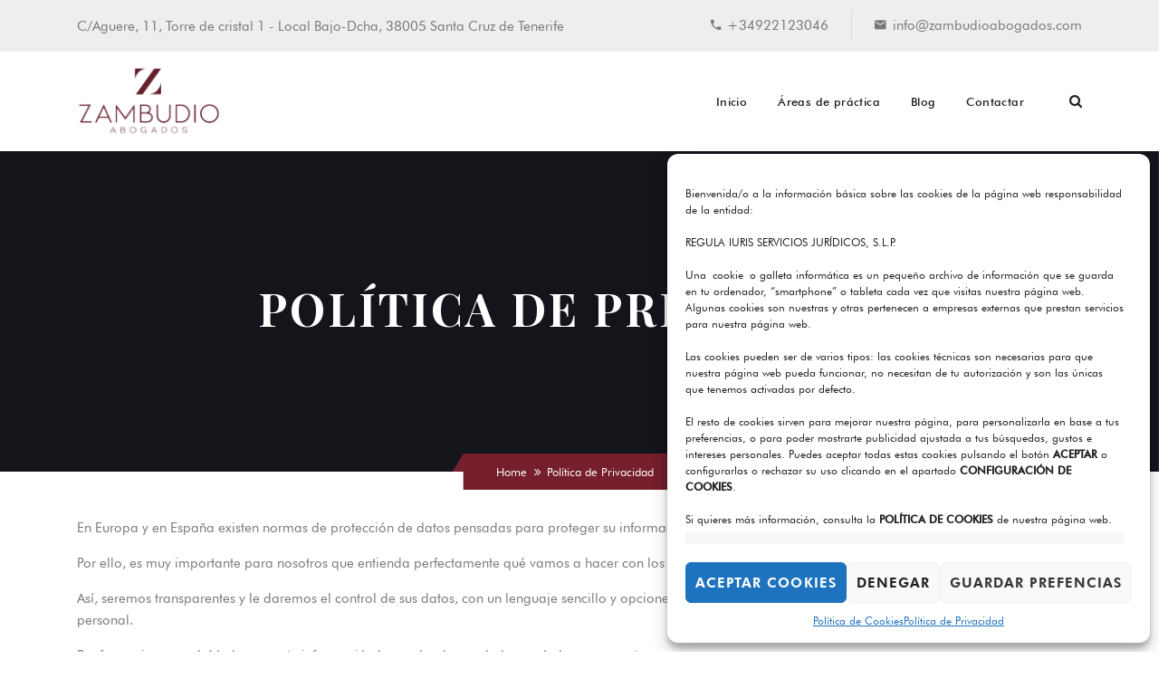

--- FILE ---
content_type: text/html; charset=UTF-8
request_url: https://zambudioabogados.com/politica-de-privacidad/
body_size: 65420
content:
<!doctype html>
<html lang="es">
<head>
<meta charset="UTF-8">
<meta name="viewport" content="width=device-width, initial-scale=1">
<link rel="profile" href="//gmpg.org/xfn/11">
<meta name='robots' content='index, follow, max-image-preview:large, max-snippet:-1, max-video-preview:-1' />
<!-- This site is optimized with the Yoast SEO plugin v17.0 - https://yoast.com/wordpress/plugins/seo/ -->
<title>Política de Privacidad - Zambudio Abogados</title>
<link rel="canonical" href="https://zambudioabogados.com/politica-de-privacidad/" />
<meta property="og:locale" content="es_ES" />
<meta property="og:type" content="article" />
<meta property="og:title" content="Política de Privacidad - Zambudio Abogados" />
<meta property="og:description" content="En Europa y en España existen normas de protección de datos pensadas para proteger su información personal de obligado cumplimiento para nuestra entidad. Por ello, es muy importante para nosotros que entienda perfectamente qué vamos a hacer con los datos personales que le pedimos. Así, seremos transparentes y le daremos el control de sus datos, [&hellip;]" />
<meta property="og:url" content="https://zambudioabogados.com/politica-de-privacidad/" />
<meta property="og:site_name" content="Zambudio Abogados" />
<meta property="article:publisher" content="https://es-es.facebook.com/LeynorAbogados/" />
<meta property="article:modified_time" content="2020-06-15T10:40:39+00:00" />
<meta name="twitter:card" content="summary_large_image" />
<script type="application/ld+json" class="yoast-schema-graph">{"@context":"https://schema.org","@graph":[{"@type":"WebSite","@id":"https://zambudioabogados.com/#website","url":"https://zambudioabogados.com/","name":"Zambudio Abogados","description":"","potentialAction":[{"@type":"SearchAction","target":{"@type":"EntryPoint","urlTemplate":"https://zambudioabogados.com/?s={search_term_string}"},"query-input":"required name=search_term_string"}],"inLanguage":"es"},{"@type":"WebPage","@id":"https://zambudioabogados.com/politica-de-privacidad/#webpage","url":"https://zambudioabogados.com/politica-de-privacidad/","name":"Pol\u00edtica de Privacidad - Zambudio Abogados","isPartOf":{"@id":"https://zambudioabogados.com/#website"},"datePublished":"2020-06-09T10:32:08+00:00","dateModified":"2020-06-15T10:40:39+00:00","breadcrumb":{"@id":"https://zambudioabogados.com/politica-de-privacidad/#breadcrumb"},"inLanguage":"es","potentialAction":[{"@type":"ReadAction","target":["https://zambudioabogados.com/politica-de-privacidad/"]}]},{"@type":"BreadcrumbList","@id":"https://zambudioabogados.com/politica-de-privacidad/#breadcrumb","itemListElement":[{"@type":"ListItem","position":1,"name":"Portada","item":"https://zambudioabogados.com/"},{"@type":"ListItem","position":2,"name":"Pol\u00edtica de Privacidad"}]},{"@type":"Person","@id":"https://zambudioabogados.com/#/schema/person/392acbec90c4cba2adeb72a8d4c1ae70","name":"X-Net","image":{"@type":"ImageObject","@id":"https://zambudioabogados.com/#personlogo","inLanguage":"es","url":"https://secure.gravatar.com/avatar/ec8f99eeaaea5acd399790b2611a7612?s=96&d=mm&r=g","contentUrl":"https://secure.gravatar.com/avatar/ec8f99eeaaea5acd399790b2611a7612?s=96&d=mm&r=g","caption":"X-Net"},"sameAs":["http://www.leynorabogados.es"],"url":"https://zambudioabogados.com/author/x-net/"}]}</script>
<!-- / Yoast SEO plugin. -->
<link rel='dns-prefetch' href='//fonts.googleapis.com' />
<link rel="alternate" type="application/rss+xml" title="Zambudio Abogados &raquo; Feed" href="https://zambudioabogados.com/feed/" />
<link rel='stylesheet' id='sbi_styles-css'  href='//zambudioabogados.com/wp-content/cache/wpfc-minified/2d9thfyk/fx1ow.css' type='text/css' media='all' />
<link rel='stylesheet' id='wp-block-library-css'  href='//zambudioabogados.com/wp-content/cache/wpfc-minified/dey3cq3s/fxlfj.css' type='text/css' media='all' />
<style id='safe-svg-svg-icon-style-inline-css' type='text/css'>
.safe-svg-cover{text-align:center}.safe-svg-cover .safe-svg-inside{display:inline-block;max-width:100%}.safe-svg-cover svg{height:100%;max-height:100%;max-width:100%;width:100%}
</style>
<style id='global-styles-inline-css' type='text/css'>
body{--wp--preset--color--black: #000000;--wp--preset--color--cyan-bluish-gray: #abb8c3;--wp--preset--color--white: #ffffff;--wp--preset--color--pale-pink: #f78da7;--wp--preset--color--vivid-red: #cf2e2e;--wp--preset--color--luminous-vivid-orange: #ff6900;--wp--preset--color--luminous-vivid-amber: #fcb900;--wp--preset--color--light-green-cyan: #7bdcb5;--wp--preset--color--vivid-green-cyan: #00d084;--wp--preset--color--pale-cyan-blue: #8ed1fc;--wp--preset--color--vivid-cyan-blue: #0693e3;--wp--preset--color--vivid-purple: #9b51e0;--wp--preset--gradient--vivid-cyan-blue-to-vivid-purple: linear-gradient(135deg,rgba(6,147,227,1) 0%,rgb(155,81,224) 100%);--wp--preset--gradient--light-green-cyan-to-vivid-green-cyan: linear-gradient(135deg,rgb(122,220,180) 0%,rgb(0,208,130) 100%);--wp--preset--gradient--luminous-vivid-amber-to-luminous-vivid-orange: linear-gradient(135deg,rgba(252,185,0,1) 0%,rgba(255,105,0,1) 100%);--wp--preset--gradient--luminous-vivid-orange-to-vivid-red: linear-gradient(135deg,rgba(255,105,0,1) 0%,rgb(207,46,46) 100%);--wp--preset--gradient--very-light-gray-to-cyan-bluish-gray: linear-gradient(135deg,rgb(238,238,238) 0%,rgb(169,184,195) 100%);--wp--preset--gradient--cool-to-warm-spectrum: linear-gradient(135deg,rgb(74,234,220) 0%,rgb(151,120,209) 20%,rgb(207,42,186) 40%,rgb(238,44,130) 60%,rgb(251,105,98) 80%,rgb(254,248,76) 100%);--wp--preset--gradient--blush-light-purple: linear-gradient(135deg,rgb(255,206,236) 0%,rgb(152,150,240) 100%);--wp--preset--gradient--blush-bordeaux: linear-gradient(135deg,rgb(254,205,165) 0%,rgb(254,45,45) 50%,rgb(107,0,62) 100%);--wp--preset--gradient--luminous-dusk: linear-gradient(135deg,rgb(255,203,112) 0%,rgb(199,81,192) 50%,rgb(65,88,208) 100%);--wp--preset--gradient--pale-ocean: linear-gradient(135deg,rgb(255,245,203) 0%,rgb(182,227,212) 50%,rgb(51,167,181) 100%);--wp--preset--gradient--electric-grass: linear-gradient(135deg,rgb(202,248,128) 0%,rgb(113,206,126) 100%);--wp--preset--gradient--midnight: linear-gradient(135deg,rgb(2,3,129) 0%,rgb(40,116,252) 100%);--wp--preset--duotone--dark-grayscale: url('#wp-duotone-dark-grayscale');--wp--preset--duotone--grayscale: url('#wp-duotone-grayscale');--wp--preset--duotone--purple-yellow: url('#wp-duotone-purple-yellow');--wp--preset--duotone--blue-red: url('#wp-duotone-blue-red');--wp--preset--duotone--midnight: url('#wp-duotone-midnight');--wp--preset--duotone--magenta-yellow: url('#wp-duotone-magenta-yellow');--wp--preset--duotone--purple-green: url('#wp-duotone-purple-green');--wp--preset--duotone--blue-orange: url('#wp-duotone-blue-orange');--wp--preset--font-size--small: 13px;--wp--preset--font-size--medium: 20px;--wp--preset--font-size--large: 36px;--wp--preset--font-size--x-large: 42px;}.has-black-color{color: var(--wp--preset--color--black) !important;}.has-cyan-bluish-gray-color{color: var(--wp--preset--color--cyan-bluish-gray) !important;}.has-white-color{color: var(--wp--preset--color--white) !important;}.has-pale-pink-color{color: var(--wp--preset--color--pale-pink) !important;}.has-vivid-red-color{color: var(--wp--preset--color--vivid-red) !important;}.has-luminous-vivid-orange-color{color: var(--wp--preset--color--luminous-vivid-orange) !important;}.has-luminous-vivid-amber-color{color: var(--wp--preset--color--luminous-vivid-amber) !important;}.has-light-green-cyan-color{color: var(--wp--preset--color--light-green-cyan) !important;}.has-vivid-green-cyan-color{color: var(--wp--preset--color--vivid-green-cyan) !important;}.has-pale-cyan-blue-color{color: var(--wp--preset--color--pale-cyan-blue) !important;}.has-vivid-cyan-blue-color{color: var(--wp--preset--color--vivid-cyan-blue) !important;}.has-vivid-purple-color{color: var(--wp--preset--color--vivid-purple) !important;}.has-black-background-color{background-color: var(--wp--preset--color--black) !important;}.has-cyan-bluish-gray-background-color{background-color: var(--wp--preset--color--cyan-bluish-gray) !important;}.has-white-background-color{background-color: var(--wp--preset--color--white) !important;}.has-pale-pink-background-color{background-color: var(--wp--preset--color--pale-pink) !important;}.has-vivid-red-background-color{background-color: var(--wp--preset--color--vivid-red) !important;}.has-luminous-vivid-orange-background-color{background-color: var(--wp--preset--color--luminous-vivid-orange) !important;}.has-luminous-vivid-amber-background-color{background-color: var(--wp--preset--color--luminous-vivid-amber) !important;}.has-light-green-cyan-background-color{background-color: var(--wp--preset--color--light-green-cyan) !important;}.has-vivid-green-cyan-background-color{background-color: var(--wp--preset--color--vivid-green-cyan) !important;}.has-pale-cyan-blue-background-color{background-color: var(--wp--preset--color--pale-cyan-blue) !important;}.has-vivid-cyan-blue-background-color{background-color: var(--wp--preset--color--vivid-cyan-blue) !important;}.has-vivid-purple-background-color{background-color: var(--wp--preset--color--vivid-purple) !important;}.has-black-border-color{border-color: var(--wp--preset--color--black) !important;}.has-cyan-bluish-gray-border-color{border-color: var(--wp--preset--color--cyan-bluish-gray) !important;}.has-white-border-color{border-color: var(--wp--preset--color--white) !important;}.has-pale-pink-border-color{border-color: var(--wp--preset--color--pale-pink) !important;}.has-vivid-red-border-color{border-color: var(--wp--preset--color--vivid-red) !important;}.has-luminous-vivid-orange-border-color{border-color: var(--wp--preset--color--luminous-vivid-orange) !important;}.has-luminous-vivid-amber-border-color{border-color: var(--wp--preset--color--luminous-vivid-amber) !important;}.has-light-green-cyan-border-color{border-color: var(--wp--preset--color--light-green-cyan) !important;}.has-vivid-green-cyan-border-color{border-color: var(--wp--preset--color--vivid-green-cyan) !important;}.has-pale-cyan-blue-border-color{border-color: var(--wp--preset--color--pale-cyan-blue) !important;}.has-vivid-cyan-blue-border-color{border-color: var(--wp--preset--color--vivid-cyan-blue) !important;}.has-vivid-purple-border-color{border-color: var(--wp--preset--color--vivid-purple) !important;}.has-vivid-cyan-blue-to-vivid-purple-gradient-background{background: var(--wp--preset--gradient--vivid-cyan-blue-to-vivid-purple) !important;}.has-light-green-cyan-to-vivid-green-cyan-gradient-background{background: var(--wp--preset--gradient--light-green-cyan-to-vivid-green-cyan) !important;}.has-luminous-vivid-amber-to-luminous-vivid-orange-gradient-background{background: var(--wp--preset--gradient--luminous-vivid-amber-to-luminous-vivid-orange) !important;}.has-luminous-vivid-orange-to-vivid-red-gradient-background{background: var(--wp--preset--gradient--luminous-vivid-orange-to-vivid-red) !important;}.has-very-light-gray-to-cyan-bluish-gray-gradient-background{background: var(--wp--preset--gradient--very-light-gray-to-cyan-bluish-gray) !important;}.has-cool-to-warm-spectrum-gradient-background{background: var(--wp--preset--gradient--cool-to-warm-spectrum) !important;}.has-blush-light-purple-gradient-background{background: var(--wp--preset--gradient--blush-light-purple) !important;}.has-blush-bordeaux-gradient-background{background: var(--wp--preset--gradient--blush-bordeaux) !important;}.has-luminous-dusk-gradient-background{background: var(--wp--preset--gradient--luminous-dusk) !important;}.has-pale-ocean-gradient-background{background: var(--wp--preset--gradient--pale-ocean) !important;}.has-electric-grass-gradient-background{background: var(--wp--preset--gradient--electric-grass) !important;}.has-midnight-gradient-background{background: var(--wp--preset--gradient--midnight) !important;}.has-small-font-size{font-size: var(--wp--preset--font-size--small) !important;}.has-medium-font-size{font-size: var(--wp--preset--font-size--medium) !important;}.has-large-font-size{font-size: var(--wp--preset--font-size--large) !important;}.has-x-large-font-size{font-size: var(--wp--preset--font-size--x-large) !important;}
</style>
<link rel='stylesheet' id='contact-form-7-css'  href='//zambudioabogados.com/wp-content/cache/wpfc-minified/deycvjq3/fx1ow.css' type='text/css' media='all' />
<link rel='stylesheet' id='ctf_styles-css'  href='//zambudioabogados.com/wp-content/cache/wpfc-minified/1dww4o8/fx1ow.css' type='text/css' media='all' />
<link rel='stylesheet' id='rs-plugin-settings-css'  href='//zambudioabogados.com/wp-content/cache/wpfc-minified/6zbyeell/fx1ow.css' type='text/css' media='all' />
<style id='rs-plugin-settings-inline-css' type='text/css'>
#rs-demo-id {}
</style>
<link rel='stylesheet' id='cmplz-general-css'  href='//zambudioabogados.com/wp-content/cache/wpfc-minified/9ii4fx44/fx1ow.css' type='text/css' media='all' />
<link rel='stylesheet' id='hfe-style-css'  href='//zambudioabogados.com/wp-content/cache/wpfc-minified/jzffprh1/fx1ow.css' type='text/css' media='all' />
<link rel='stylesheet' id='elementor-icons-css'  href='//zambudioabogados.com/wp-content/cache/wpfc-minified/7v0p363l/fx1ow.css' type='text/css' media='all' />
<link rel='stylesheet' id='elementor-frontend-css'  href='//zambudioabogados.com/wp-content/cache/wpfc-minified/8jq24am9/fx1ow.css' type='text/css' media='all' />
<link rel='stylesheet' id='swiper-css'  href='//zambudioabogados.com/wp-content/cache/wpfc-minified/qj0kqusj/fx1ow.css' type='text/css' media='all' />
<link rel='stylesheet' id='elementor-post-3443-css'  href='https://zambudioabogados.com/wp-content/uploads/elementor/css/post-3443.css?ver=1631612650' type='text/css' media='all' />
<link rel='stylesheet' id='sbistyles-css'  href='//zambudioabogados.com/wp-content/cache/wpfc-minified/2d9thfyk/fx1ow.css' type='text/css' media='all' />
<link rel='stylesheet' id='elementor-global-css'  href='//zambudioabogados.com/wp-content/cache/wpfc-minified/femp9k6t/fx1ow.css' type='text/css' media='all' />
<link rel='stylesheet' id='elementor-post-4049-css'  href='https://zambudioabogados.com/wp-content/uploads/elementor/css/post-4049.css?ver=1662624355' type='text/css' media='all' />
<link rel='stylesheet' id='frontline-style-css'  href='//zambudioabogados.com/wp-content/themes/frontline/style.css?ver=6.0.11' type='text/css' media='all' />
<link rel='stylesheet' id='child-style-css'  href='//zambudioabogados.com/wp-content/themes/frontline-child/style.css?ver=6.0.11' type='text/css' media='all' />
<link rel='stylesheet' id='bootstrap-css'  href='//zambudioabogados.com/wp-content/cache/wpfc-minified/esu6pihx/fx1ow.css' type='text/css' media='all' />
<link rel='stylesheet' id='font-awesome-css'  href='//zambudioabogados.com/wp-content/cache/wpfc-minified/etkwtopj/fx1ow.css' type='text/css' media='all' />
<link rel='stylesheet' id='font-material-icon-css'  href='//zambudioabogados.com/wp-content/cache/wpfc-minified/dt2csk8v/fx1ow.css' type='text/css' media='all' />
<link rel='stylesheet' id='magnific-popup-css'  href='//zambudioabogados.com/wp-content/cache/wpfc-minified/eql1e2fc/fx1ow.css' type='text/css' media='all' />
<link rel='stylesheet' id='frontline-theme-css'  href='//zambudioabogados.com/wp-content/cache/wpfc-minified/2rm8hog9/fx1ow.css' type='text/css' media='all' />
<style id='frontline-theme-inline-css' type='text/css'>
@media screen and(max-width:991px){}body #pagetitle.page-title{background-image:url(http://www.leynorabogados.es/wp-content/uploads/2020/06/slider.png)}@media screen and(min-width:992px){}.cms-post-carousel .carousel-item-inner .entry-body .entry-meta .post-date:before{content:&quot;f073&quot;;font-family:&#039;FontAwesome&#039;;color:#273e4f}.cms-post-carousel .carousel-item-inner .entry-body .entry-meta .post-cat:before{content:&quot;f07b&quot;;font-family:&#039;FontAwesome&#039;;color:#273e4f}.cms-post-carousel .carousel-item-inner .entry-body .action-buttons .entry-readmore a.readmore-link{color:#273e50}
</style>
<link rel='stylesheet' id='frontline-menu-css'  href='//zambudioabogados.com/wp-content/cache/wpfc-minified/9h6o80vr/fx1ow.css' type='text/css' media='all' />
<link rel='stylesheet' id='frontline-google-fonts-css'  href='https://fonts.googleapis.com/css?family=Raleway%3A400%2C500%2C600%2C700%7CRoboto%3A300%2C400%2C400i%2C500%2C500i%2C700%2C700i%7CPlayfair+Display%3A400%2C400i%2C700%2C700i%2C900%2C900i&#038;subset=latin%2Clatin-ext&#038;ver=6.0.11' type='text/css' media='all' />
<link rel='stylesheet' id='newsletter-css'  href='//zambudioabogados.com/wp-content/cache/wpfc-minified/6okkmw1q/fx1ow.css' type='text/css' media='all' />
<link rel='stylesheet' id='eael-general-css'  href='//zambudioabogados.com/wp-content/cache/wpfc-minified/mn4alxli/fx1ow.css' type='text/css' media='all' />
<link rel='stylesheet' id='google-fonts-1-css'  href='https://fonts.googleapis.com/css?family=Roboto%3A100%2C100italic%2C200%2C200italic%2C300%2C300italic%2C400%2C400italic%2C500%2C500italic%2C600%2C600italic%2C700%2C700italic%2C800%2C800italic%2C900%2C900italic%7CRoboto+Slab%3A100%2C100italic%2C200%2C200italic%2C300%2C300italic%2C400%2C400italic%2C500%2C500italic%2C600%2C600italic%2C700%2C700italic%2C800%2C800italic%2C900%2C900italic&#038;display=auto&#038;ver=6.0.11' type='text/css' media='all' />
<link rel="preconnect" href="https://fonts.gstatic.com/" crossorigin><script type='text/javascript' src='https://zambudioabogados.com/wp-includes/js/jquery/jquery.min.js?ver=3.6.0' id='jquery-core-js'></script>
<script type='text/javascript' src='https://zambudioabogados.com/wp-includes/js/jquery/jquery-migrate.min.js?ver=3.3.2' id='jquery-migrate-js'></script>
<script type='text/javascript' src='https://zambudioabogados.com/wp-content/plugins/revslider/public/assets/js/rbtools.min.js?ver=6.2.23' id='tp-tools-js'></script>
<script type='text/javascript' src='https://zambudioabogados.com/wp-content/plugins/revslider/public/assets/js/rs6.min.js?ver=6.2.23' id='revmin-js'></script>
<link rel="EditURI" type="application/rsd+xml" title="RSD" href="https://zambudioabogados.com/xmlrpc.php?rsd" />
<link rel="wlwmanifest" type="application/wlwmanifest+xml" href="https://zambudioabogados.com/wp-includes/wlwmanifest.xml" /> 
<meta name="generator" content="WordPress 6.0.11" />
<link rel='shortlink' href='https://zambudioabogados.com/?p=3668' />
<link rel="alternate" type="application/json+oembed" href="https://zambudioabogados.com/wp-json/oembed/1.0/embed?url=https%3A%2F%2Fzambudioabogados.com%2Fpolitica-de-privacidad%2F" />
<link rel="alternate" type="text/xml+oembed" href="https://zambudioabogados.com/wp-json/oembed/1.0/embed?url=https%3A%2F%2Fzambudioabogados.com%2Fpolitica-de-privacidad%2F&#038;format=xml" />
<meta name="generator" content="Redux 4.5.10" /><!-- start Simple Custom CSS and JS -->
<style type="text/css">
@media screen and (min-width: 991px){
#site-header-wrap.header-layout4 .header-top .header-top-inner .header-top-right .top-right-content .top-right-social .cms-social-media a:hover {
background-color: #66202d;
border-color: #273e4f;
color: #fff;
}
.primary-menu {
list-style: none;
margin: 0;
padding: 0;
display: grid;
}
}
.primary-menu>li {
margin: 0 11px;
}
#site-header-wrap .site-branding img {
max-height: 80px;
}
#site-header-wrap.header-layout4 .header-top .header-top-inner .header-top-right .top-right-content .top-right-action-icon span {
background-color: #66202d;
}
#site-header-wrap.header-layout4 .site-header-main .primary-menu > li {
margin: 0 20px;
}
.primary-menu > li > a:before {
background-color: #751e2c;
}
.gf_stylespro .gform_title {
padding-top: 1em;
font-family: inherit;
margin-right: 2{94f907185d11755e1e90ef799cad8340457f40ccaaf361790bd49e2941922c81};
display: none;
}
.primary-menu > li {
display: inline-block;
vertical-align: middle;
float: left;
margin: 0 20px;
}
.primary-menu > li:hover > a, .primary-menu > li.current_page_item > a, .primary-menu > li.current-menu-item > a, .primary-menu > li.current_page_ancestor > a, .primary-menu > li.current-menu-ancestor > a {
color: #751e2c;
}
.entry-title a:hover {
color: #0f3d4e;
}
.cms-practice-area-carousel.layout2 .carousel-item-inner:hover {
background-color: #273e4fbf;
border-color: transparent !important;
}
.elementor-widget-heading .elementor-heading-title {
color: #273e4f;
font-family: "Roboto", Sans-serif;
font-weight: 600;
}
#secondary .widget .widget-title {
background-color: #73333f;
color: #fff;
padding: 20px 25px 21px;
margin-top: -25px;
margin-left: -25px;
margin-right: -25px;
margin-bottom: 25px;
}
.cms-contact-phone .content-top .ct-phone p a {
color: #ffffff;
}
.cms-contact-phone .content-bottom .ct-button a {
width: 100{94f907185d11755e1e90ef799cad8340457f40ccaaf361790bd49e2941922c81};
background-color: #73333f;
}
.cms-contact-phone .content-top {
background-color: #73333f;
color: #fff;
padding-top: 50px;
padding-bottom: 42px;
}
.elementor-35 .elementor-element.elementor-element-455d4ac.elementor-drop-cap-view-framed .elementor-drop-cap, .elementor-35 .elementor-element.elementor-element-455d4ac.elementor-drop-cap-view-default .elementor-drop-cap {
color: #273e4f;
border-color: #273e4f;
}
#site-header-wrap.header-layout4 .header-top .header-top-inner .header-top-right .top-right-content .top-right-action-icon span {
background-color:  #273e4f;
}
#pagetitle.page-title-layout2 ul.cms-breadcrumb {
background-color: #751e2c;
}
#pagetitle.page-title-layout2 ul.cms-breadcrumb:before {
border-bottom: 20px solid #751e2c;
}
#pagetitle.page-title-layout2 ul.cms-breadcrumb:after {
border-bottom: 20px solid #751e2c;
}
body .scroll-top {
background-color: #273e4f;
}
.cms-practice-area-grid .action-buttons .entry-readmore a.readmore-link {
color: #0f3d4e;
}
.elementor-924 .elementor-element.elementor-element-0d2c53f .custom-subheading {
color: #0f3d4e;
}
.primary-menu {
list-style: none;
margin: 0;
padding: 0;
display: grid;
}
.eael-pricing.style-1 .eael-pricing-item .price-tag {
position: relative;
display: inline-block !important;
font-size: 28px;
font-weight: 500;
line-height: 0;
margin: 0 auto;
}
.cms-contact-social .contact-social-icon {
flex-grow: 1;
text-align: center;
background-color: #751e2c;
color: #fff;
padding: 34px 20px;
font-size: 20px;
font-family: 'Futura Md BT', sans-serif;
-webkit-font-smoothing: antialiased;
font-smoothing: antialiased;
-moz-osx-font-smoothing: grayscale;
position: relative;
}
.elementor-1050 .elementor-element.elementor-element-80363e3 .elementor-button:hover {
background-color: #1c1c23;
}
@media screen and (min-width: 992px){
.primary-menu > li {
display: inline-block;
vertical-align: middle;
float: left;
margin: 0 10px !important;
}
}</style>
<!-- end Simple Custom CSS and JS -->
<!-- GA Google Analytics @ https://m0n.co/ga -->
<script>
(function(i,s,o,g,r,a,m){i['GoogleAnalyticsObject']=r;i[r]=i[r]||function(){
(i[r].q=i[r].q||[]).push(arguments)},i[r].l=1*new Date();a=s.createElement(o),
m=s.getElementsByTagName(o)[0];a.async=1;a.src=g;m.parentNode.insertBefore(a,m)
})(window,document,'script','https://www.google-analytics.com/analytics.js','ga');
ga('create', 'UA-58578991-30', 'auto');
ga('set', 'forceSSL', true);
ga('send', 'pageview');
</script>
<style>.cmplz-hidden{display:none!important;}</style><link rel="icon" type="image/png" href="http://zambudioabogados.com/wp-content/uploads/2021/06/Logo-ZA-Vertical-sin-fondo.png"/><meta name="generator" content="Elementor 3.23.4; features: additional_custom_breakpoints, e_lazyload; settings: css_print_method-external, google_font-enabled, font_display-auto">
<style>
.e-con.e-parent:nth-of-type(n+4):not(.e-lazyloaded):not(.e-no-lazyload),
.e-con.e-parent:nth-of-type(n+4):not(.e-lazyloaded):not(.e-no-lazyload) * {
background-image: none !important;
}
@media screen and (max-height: 1024px) {
.e-con.e-parent:nth-of-type(n+3):not(.e-lazyloaded):not(.e-no-lazyload),
.e-con.e-parent:nth-of-type(n+3):not(.e-lazyloaded):not(.e-no-lazyload) * {
background-image: none !important;
}
}
@media screen and (max-height: 640px) {
.e-con.e-parent:nth-of-type(n+2):not(.e-lazyloaded):not(.e-no-lazyload),
.e-con.e-parent:nth-of-type(n+2):not(.e-lazyloaded):not(.e-no-lazyload) * {
background-image: none !important;
}
}
</style>
<meta name="generator" content="Powered by Slider Revolution 6.2.23 - responsive, Mobile-Friendly Slider Plugin for WordPress with comfortable drag and drop interface." />
<script type="text/javascript">function setREVStartSize(e){
//window.requestAnimationFrame(function() {				 
window.RSIW = window.RSIW===undefined ? window.innerWidth : window.RSIW;	
window.RSIH = window.RSIH===undefined ? window.innerHeight : window.RSIH;	
try {								
var pw = document.getElementById(e.c).parentNode.offsetWidth,
newh;
pw = pw===0 || isNaN(pw) ? window.RSIW : pw;
e.tabw = e.tabw===undefined ? 0 : parseInt(e.tabw);
e.thumbw = e.thumbw===undefined ? 0 : parseInt(e.thumbw);
e.tabh = e.tabh===undefined ? 0 : parseInt(e.tabh);
e.thumbh = e.thumbh===undefined ? 0 : parseInt(e.thumbh);
e.tabhide = e.tabhide===undefined ? 0 : parseInt(e.tabhide);
e.thumbhide = e.thumbhide===undefined ? 0 : parseInt(e.thumbhide);
e.mh = e.mh===undefined || e.mh=="" || e.mh==="auto" ? 0 : parseInt(e.mh,0);		
if(e.layout==="fullscreen" || e.l==="fullscreen") 						
newh = Math.max(e.mh,window.RSIH);					
else{					
e.gw = Array.isArray(e.gw) ? e.gw : [e.gw];
for (var i in e.rl) if (e.gw[i]===undefined || e.gw[i]===0) e.gw[i] = e.gw[i-1];					
e.gh = e.el===undefined || e.el==="" || (Array.isArray(e.el) && e.el.length==0)? e.gh : e.el;
e.gh = Array.isArray(e.gh) ? e.gh : [e.gh];
for (var i in e.rl) if (e.gh[i]===undefined || e.gh[i]===0) e.gh[i] = e.gh[i-1];
var nl = new Array(e.rl.length),
ix = 0,						
sl;					
e.tabw = e.tabhide>=pw ? 0 : e.tabw;
e.thumbw = e.thumbhide>=pw ? 0 : e.thumbw;
e.tabh = e.tabhide>=pw ? 0 : e.tabh;
e.thumbh = e.thumbhide>=pw ? 0 : e.thumbh;					
for (var i in e.rl) nl[i] = e.rl[i]<window.RSIW ? 0 : e.rl[i];
sl = nl[0];									
for (var i in nl) if (sl>nl[i] && nl[i]>0) { sl = nl[i]; ix=i;}															
var m = pw>(e.gw[ix]+e.tabw+e.thumbw) ? 1 : (pw-(e.tabw+e.thumbw)) / (e.gw[ix]);					
newh =  (e.gh[ix] * m) + (e.tabh + e.thumbh);
}				
if(window.rs_init_css===undefined) window.rs_init_css = document.head.appendChild(document.createElement("style"));					
document.getElementById(e.c).height = newh+"px";
window.rs_init_css.innerHTML += "#"+e.c+"_wrapper { height: "+newh+"px }";				
} catch(e){
console.log("Failure at Presize of Slider:" + e)
}					   
//});
};</script>
<style type="text/css" id="wp-custom-css">
body:not(.page-id-35) .site-content {
padding: 50px 0 0;
}
body.page-id-35 .site-content {
padding: 0;
}		</style>
<style id="cms_theme_options-dynamic-css" title="dynamic-css" class="redux-options-output">body #pagetitle{background-image:url('http://zambudioabogados.com/wp-content/uploads/2019/08/ptt_blog_single.jpg');}body #pagetitle.bg-overlay:before{background-color:rgba(21,21,27,0.75);}a{color:#777777;}a:hover{color:#ccbd99;}a:active{color:#ccbd99;}</style></head>
<body data-cmplz=1 class="privacy-policy page-template-default page page-id-3668 ehf-footer ehf-template-frontline ehf-stylesheet-frontline-child redux-page body-default-font heading-default-font header-sticky elementor-default elementor-kit-3443">
<div id="page" class="site">
<header id="masthead" class="site-header">
<div id="site-header-wrap" class="header-layout7 fixed-height is-sticky">
<div class="header-top">
<div class="container">
<div class="row">
<div class="col-lg-12 col-md-12 col-sm-12">
<div class="header-top-inner">
<div class="header-top-left">
<p>C/Aguere, 11, Torre de cristal 1 - Local Bajo-Dcha, 38005 Santa Cruz de Tenerife</p>
</div>
<div class="header-top-right">
<div class="top-right-content">
<div class="ct-item ct-phone">
<span><i class="zmdi zmdi-phone"></i></span>
<a href="tel:+34922123046">+34922123046</a>
</div>
<div class="ct-item slide-ct-email">
<span><i class="zmdi zmdi-email"></i></span>
<a href="mailto:info@zambudioabogados.com">info@zambudioabogados.com</a>
</div>
</div>
</div>
</div>
</div>
</div>
</div>
</div>
<div id="site-header" class="site-header-main">
<div class="container">
<div class="row">
<div class="col-lg-12 col-md-12 col-sm-12 column-flex">
<div class="site-branding">
<a class="logo-light" href="https://zambudioabogados.com/" title="Zambudio Abogados" rel="home"><img src="" alt="Zambudio Abogados"/></a><a class="logo-dark" href="https://zambudioabogados.com/" title="Zambudio Abogados" rel="home"><img src="http://zambudioabogados.com/wp-content/uploads/2021/06/Logo-ZA-Horizontal.png" alt="Zambudio Abogados"/></a><a class="logo-mobile" href="https://zambudioabogados.com/" title="Zambudio Abogados" rel="home"><img src="http://zambudioabogados.com/wp-content/uploads/2021/06/Logo-ZA-Horizontal.png" alt="Zambudio Abogados"/></a>                        </div>
<div class="site-navigation">
<nav class="main-navigation">
<ul id="mastmenu" class="primary-menu clearfix"><li id="menu-item-3533" class="menu-item menu-item-type-post_type menu-item-object-page menu-item-home menu-item-3533"><a href="https://zambudioabogados.com/">Inicio</a></li>
<li id="menu-item-3561" class="menu-item menu-item-type-post_type menu-item-object-page menu-item-3561"><a href="https://zambudioabogados.com/areas-de-practica/">Áreas de práctica</a></li>
<li id="menu-item-3661" class="menu-item menu-item-type-post_type menu-item-object-page menu-item-3661"><a href="https://zambudioabogados.com/blog/">Blog</a></li>
<li id="menu-item-3534" class="menu-item menu-item-type-post_type menu-item-object-page menu-item-3534"><a href="https://zambudioabogados.com/contactar/">Contactar</a></li>
</ul>                            </nav>
<div class="site-menu-right">
<span class="icon-item h-btn-search"><i class="fa fa-search"></i></span>
</div>
</div>
</div>
</div>
</div>
<div id="main-menu-mobile">
<span class="btn-nav-mobile open-menu">
<span></span>
</span>
</div>
</div>
</div>
</header>                    <div id="pagetitle" style="" class="page-title bg-overlay bg-image page-title-layout2">
<div class="container">
<div class="page-title-inner font-smooth">
<h1 class="page-title">Política de Privacidad</h1>
</div>
<ul class="cms-breadcrumb"><li><a class="breadcrumb-entry" href="https://zambudioabogados.com/">Home</a></li><li><span class="breadcrumb-entry">Política de Privacidad</span></li></ul>                                            </div>
</div>
<div id="content" class="site-content">
<div class="content-inner">
<div class="container content-container">
<div class="row content-row">
<div id="primary"  class="content-area content-full-width col-12">
<main id="main" class="site-main">
<article id="post-3668" class="post-3668 page type-page status-publish hentry">
<div class="entry-content clearfix">
<p>En Europa y en España existen normas de protección de datos pensadas para proteger su información personal de obligado cumplimiento para nuestra entidad.</p>
<p>Por ello, es muy importante para nosotros que entienda perfectamente qué vamos a hacer con los datos personales que le pedimos.</p>
<p>Así, seremos transparentes y le daremos el control de sus datos, con un lenguaje sencillo y opciones claras que le permitirán decidir qué haremos con su información personal.</p>
<p>Por favor, si una vez leída la presente información le queda alguna duda, no dude en preguntarnos.</p>
<p>Muchas gracias por su colaboración.</p>
<p><strong>¿</strong><strong>Quiénes somos?</strong></p>
<ul>
<li>Nuestra denominación: <strong>REGULA IURIS SERVICIOS JURÍDICOS, S.L.P.</strong></li>
<li>Nuestro CIF / NIF: <strong>B76821461</strong></li>
<li>Nuestra actividad principal:<strong> Despacho de abogados</strong></li>
<li>Nuestra dirección: <strong>C/ Aguere, 11 &#8211; Torre de Cristal 1 &#8211; Bajo drcha., CP 38005, S. C. de Tenerife (Santa Cruz de Tenerife)</strong></li>
<li>Nuestro teléfono de contacto: <strong>922299111</strong></li>
<li>Nuestra dirección de correo electrónico de contacto: <strong>info@leynorabogados.es</strong></li>
<li>Nuestra página web: <strong>leynorabogados.es</strong></li>
<li>Para su confianza y seguridad, le informamos que somos una entidad inscrita en el siguiente Registro Mercantil /Registro Público:</li>
</ul>
<p>&nbsp;</p>
<p>REGULA IURIS SERVICIOS JURÍDICOS SLP: TOMO 3678, FOLIO 99, SECCIÓN 8, HOJA TF64446<strong> </strong></p>
<p>Estamos a su disposición, no dude en contactar con nosotros.</p>
<ul>
<li><strong>¿Para qué vamos a usar sus datos?</strong></li>
</ul>
<p>Con carácter general, sus datos personales serán usados para poder relacionarnos con usted y poder prestarle nuestros servicios.</p>
<p>Asimismo, también pueden ser usados para otras actividades, como enviarle publicidad o promocionar nuestras actividades.</p>
<ul>
<li><strong>¿Por qué necesitamos usar sus datos?</strong></li>
</ul>
<p>Sus datos personales son necesarios para poder relacionarnos con usted y poder prestarle nuestros servicios. En este sentido, pondremos a su disposición una serie de casillas que le permitirán decidir de manera clara y sencilla sobre el uso de su información personal.</p>
<ul>
<li><strong>¿Quién va a conocer la información que le pedimos?</strong></li>
</ul>
<p>Con carácter general, sólo el personal de nuestra entidad que esté debidamente autorizado podrá tener conocimiento de la información que le pedimos.</p>
<p>De igual modo, podrán tener conocimiento de su información personal aquellas entidades que necesiten tener acceso a la misma para que podamos prestarle nuestros servicios. Así por ejemplo, nuestro banco conocerá sus datos si el pago de nuestros servicios se realiza mediante tarjeta o transferencia bancaria.</p>
<p>Asimismo, tendrán conocimiento de su información aquellas entidades públicas o privadas a las cuales estemos obligados a facilitar sus datos personales con motivo del cumplimiento de alguna ley. Poniéndole un ejemplo, la Ley Tributaria obliga a facilitar a la Agencia Tributaria determinada información sobre operaciones económicas que superen una determinada cantidad.</p>
<p>En el caso de que, al margen de los supuestos comentados, necesitemos dar a conocer  su información personal a otras entidades, le solicitaremos previamente su permiso a través de opciones claras que le permitirán decidir a este respecto.</p>
<ul>
<li><strong>¿Cómo vamos a proteger sus datos?</strong></li>
</ul>
<p>Protegeremos sus datos con medidas de seguridad eficaces en función de los riesgos que conlleve el uso de su información.</p>
<p>Para ello, nuestra entidad ha aprobado una Política de Protección de Datos y se realizan controles y auditorías anuales para verificar que sus datos personales están seguros en todo momento.</p>
<ul>
<li><strong>¿Enviaremos sus datos a otros países?</strong></li>
</ul>
<p>En el mundo hay países que son seguros para sus datos y otros que no lo son tanto. Así por ejemplo, la Unión Europea es un entorno seguro para sus datos. Nuestra política es no enviar su información personal a ningún país que no sea seguro desde el punto de vista de la protección de sus datos.</p>
<p>En el caso de que, con motivo de prestarle el servicio, sea imprescindible enviar sus datos a un país que no sea tan seguro como España, siempre le solicitaremos previamente su permiso y aplicaremos medidas de seguridad eficaces que reduzcan los riesgos del envío de su información personal a otro país.</p>
<ul>
<li><strong>¿Durante cuánto tiempo vamos a conservar sus datos?</strong></li>
</ul>
<p>Conservaremos sus datos durante nuestra relación y mientras nos obliguen las leyes. Una vez finalizados los plazos legales aplicables, procederemos a eliminarlos de forma segura y respetuosa con el medio ambiente.</p>
<ul>
<li><strong>¿Cuáles son sus derechos de protección de datos?</strong></li>
</ul>
<p>En cualquier momento puede dirigirse a nosotros para saber qué información tenemos sobre usted, rectificarla si fuese incorrecta y eliminarla una vez finalizada nuestra relación, en el caso de que ello sea legalmente posible.</p>
<p>También tiene derecho a solicitar el traspaso de su información a otra entidad. Este derecho se llama “portabilidad” y puede ser útil en determinadas situaciones.</p>
<p>Para solicitar alguno de estos derechos, deberá realizar una solicitud escrita a nuestra dirección, junto con una fotocopia de su DNI, para poder identificarle.</p>
<p>En las oficinas de nuestra entidad disponemos de formularios específicos para solicitar dichos derechos y le ofrecemos nuestra ayuda para su cumplimentación.</p>
<p>Para saber más sobre sus derechos de protección de datos, puede consultar la  página web de la Agencia Española de Protección de Datos (<a href="http://www.agpd.es">www.agpd.es</a>).</p>
<ul>
<li><strong>¿Puede retirar su consentimiento si cambia de opinión en un momento posterior?</strong></li>
</ul>
<p>Usted puede retirar su consentimiento si cambia de opinión sobre el uso de sus datos en cualquier momento.</p>
<p>Así por ejemplo, si usted en su día estuvo interesado/a en recibir publicidad de nuestros productos o servicios, pero ya no desea recibir más publicidad, puede hacérnoslo constar a través del formulario de oposición al tratamiento disponible en las oficinas de nuestra entidad.</p>
<ul>
<li><strong>En caso de que entienda que sus derechos han sido desatendidos, ¿dónde puede formular una reclamación?</strong></li>
</ul>
<p>En caso de que entienda que sus derechos han sido desatendidos por nuestra entidad, puede formular una reclamación en la Agencia Española de Protección de Datos, a través de alguno de los medios siguientes:</p>
<ul>
<li>Sede electrónica: www.agpd.es</li>
<li>Dirección postal:
<ul>
<li>Agencia Española de Protección de Datos</li>
<li>C/ Jorge Juan, 6 28001-Madrid</li>
</ul>
</li>
</ul>
<ul>
<li>Vía telefónica:
<ul>
<li>Telf. 901 100 099</li>
<li>Telf. 91 266 35 17</li>
</ul>
</li>
</ul>
<p>Formular una reclamación en la Agencia Española de Protección de Datos no conlleva ningún coste y no es necesaria la asistencia de abogado ni procurador.</p>
<ul>
<li><strong>¿Elaboraremos perfiles sobre usted?</strong></li>
</ul>
<p>Nuestra política es no elaborar perfiles sobre los usuarios de nuestros servicios.</p>
<p>No obstante, pueden existir situaciones en las que, con fines de prestación del servicio, comerciales o de otro tipo, necesitemos elaborar perfiles de información sobre usted. Un ejemplo pudiera ser la utilización de su historial de compras o servicios para poder ofrecerle productos o servicios adaptados a sus gustos o necesidades.</p>
<p>En tal caso, aplicaremos medidas de seguridad eficaces que protejan su información en todo momento de personas no autorizadas que pretendan utilizarla en su propio beneficio.<strong> </strong></p>
<ul>
<li><strong>¿Usaremos sus datos para otros fines?</strong></li>
</ul>
<p>Nuestra política es no usar sus datos para otras finalidades distintas a las que le hemos explicado. Si, no obstante, necesitásemos usar sus datos para actividades distintas, siempre le solicitaremos previamente su permiso a través de opciones claras que le permitirán decidir al respecto.</p>
</div><!-- .entry-content -->
</article><!-- #post-3668 -->
</main><!-- #main -->
</div><!-- #primary -->
</div>
</div>

<footer itemtype="https://schema.org/WPFooter" itemscope="itemscope" id="colophon" role="contentinfo">
<div class='footer-width-fixer'>		<div data-elementor-type="wp-post" data-elementor-id="4049" class="elementor elementor-4049">
<section class="elementor-section elementor-top-section elementor-element elementor-element-8def94d elementor-section-full_width elementor-section-height-default elementor-section-height-default" data-id="8def94d" data-element_type="section">
<div class="elementor-background-overlay"></div>
<div class="elementor-container elementor-column-gap-default">
<div class="elementor-column elementor-col-25 elementor-top-column elementor-element elementor-element-a148c04" data-id="a148c04" data-element_type="column">
<div class="elementor-widget-wrap elementor-element-populated">
<div class="elementor-element elementor-element-8d83570 elementor-widget elementor-widget-text-editor" data-id="8d83570" data-element_type="widget" data-widget_type="text-editor.default">
<div class="elementor-widget-container">
<p><span style="color: #ffffff;"><a style="color: #ffffff;" href="https://zambudioabogados.com/aviso-legal/">Aviso legal</a></span></p>						</div>
</div>
</div>
</div>
<div class="elementor-column elementor-col-25 elementor-top-column elementor-element elementor-element-fc1b425" data-id="fc1b425" data-element_type="column">
<div class="elementor-widget-wrap elementor-element-populated">
<div class="elementor-element elementor-element-722c336 elementor-widget elementor-widget-text-editor" data-id="722c336" data-element_type="widget" data-widget_type="text-editor.default">
<div class="elementor-widget-container">
<p><span style="color: #ffffff;"><a style="color: #ffffff;" href="https://zambudioabogados.com/politica-de-privacidad/">Política de privacidad</a></span></p>						</div>
</div>
</div>
</div>
<div class="elementor-column elementor-col-25 elementor-top-column elementor-element elementor-element-51671ae" data-id="51671ae" data-element_type="column">
<div class="elementor-widget-wrap elementor-element-populated">
<div class="elementor-element elementor-element-e8a2459 elementor-widget elementor-widget-text-editor" data-id="e8a2459" data-element_type="widget" data-widget_type="text-editor.default">
<div class="elementor-widget-container">
<p><span style="color: #ffffff;"><a style="color: #ffffff;" href="https://zambudioabogados.com/politica-de-proteccion-de-datos/">Política de protección de datos</a></span></p>						</div>
</div>
</div>
</div>
<div class="elementor-column elementor-col-25 elementor-top-column elementor-element elementor-element-431a6af" data-id="431a6af" data-element_type="column">
<div class="elementor-widget-wrap elementor-element-populated">
<div class="elementor-element elementor-element-50bbe14 elementor-widget elementor-widget-text-editor" data-id="50bbe14" data-element_type="widget" data-widget_type="text-editor.default">
<div class="elementor-widget-container">
<p><span style="color: #ffffff;"><a style="color: #ffffff;" href="https://zambudioabogados.com/politica-de-cookies/">Política de cookies</a></span></p>						</div>
</div>
</div>
</div>
</div>
</section>
</div>
</div>		</footer>
</div><!-- #page -->
<!-- Consent Management powered by Complianz | GDPR/CCPA Cookie Consent https://wordpress.org/plugins/complianz-gdpr -->
<div id="cmplz-cookiebanner-container"><div class="cmplz-cookiebanner cmplz-hidden banner-1 optin cmplz-bottom-right cmplz-categories-type-save-preferences" aria-modal="true" data-nosnippet="true" role="dialog" aria-live="polite" aria-labelledby="cmplz-header-1-optin" aria-describedby="cmplz-message-1-optin">
<div class="cmplz-header">
<div class="cmplz-logo"></div>
<div class="cmplz-title" id="cmplz-header-1-optin">Gestionar el consentimiento de las cookies</div>
<div class="cmplz-close" tabindex="0" role="button" aria-label="close-dialog">
<svg aria-hidden="true" focusable="false" data-prefix="fas" data-icon="times" class="svg-inline--fa fa-times fa-w-11" role="img" xmlns="http://www.w3.org/2000/svg" viewBox="0 0 352 512"><path fill="currentColor" d="M242.72 256l100.07-100.07c12.28-12.28 12.28-32.19 0-44.48l-22.24-22.24c-12.28-12.28-32.19-12.28-44.48 0L176 189.28 75.93 89.21c-12.28-12.28-32.19-12.28-44.48 0L9.21 111.45c-12.28 12.28-12.28 32.19 0 44.48L109.28 256 9.21 356.07c-12.28 12.28-12.28 32.19 0 44.48l22.24 22.24c12.28 12.28 32.2 12.28 44.48 0L176 322.72l100.07 100.07c12.28 12.28 32.2 12.28 44.48 0l22.24-22.24c12.28-12.28 12.28-32.19 0-44.48L242.72 256z"></path></svg>
</div>
</div>
<div class="cmplz-divider cmplz-divider-header"></div>
<div class="cmplz-body">
<div class="cmplz-message" id="cmplz-message-1-optin">Bienvenida/o a la información básica sobre las cookies de la página web responsabilidad de la entidad:<br />
<br />
REGULA IURIS SERVICIOS JURÍDICOS, S.L.P.<br />
<br />
Una cookie o galleta informática es un pequeño archivo de información que se guarda en tu ordenador, “smartphone” o tableta cada vez que visitas nuestra página web. Algunas cookies son nuestras y otras pertenecen a empresas externas que prestan servicios para nuestra página web.<br />
<br />
Las cookies pueden ser de varios tipos: las cookies técnicas son necesarias para que nuestra página web pueda funcionar, no necesitan de tu autorización y son las únicas que tenemos activadas por defecto.<br />
<br />
El resto de cookies sirven para mejorar nuestra página, para personalizarla en base a tus preferencias, o para poder mostrarte publicidad ajustada a tus búsquedas, gustos e intereses personales. Puedes aceptar todas estas cookies pulsando el botón <strong>ACEPTAR</strong> o configurarlas o rechazar su uso clicando en el apartado <strong>CONFIGURACIÓN DE COOKIES</strong>.<br />
<br />
Si quieres más información, consulta la <strong>POLÍTICA DE COOKIES</strong> de nuestra página web.</div>
<!-- categories start -->
<div class="cmplz-categories">
<details class="cmplz-category cmplz-functional" >
<summary>
<span class="cmplz-category-header">
<span class="cmplz-category-title">Funcionales</span>
<span class='cmplz-always-active'>
<span class="cmplz-banner-checkbox">
<input type="checkbox"
id="cmplz-functional-optin"
data-category="cmplz_functional"
class="cmplz-consent-checkbox cmplz-functional"
size="40"
value="1"/>
<label class="cmplz-label" for="cmplz-functional-optin" tabindex="0"><span>Funcionales</span></label>
</span>
Siempre activo							</span>
<span class="cmplz-icon cmplz-open">
<svg xmlns="http://www.w3.org/2000/svg" viewBox="0 0 448 512"  height="18" ><path d="M224 416c-8.188 0-16.38-3.125-22.62-9.375l-192-192c-12.5-12.5-12.5-32.75 0-45.25s32.75-12.5 45.25 0L224 338.8l169.4-169.4c12.5-12.5 32.75-12.5 45.25 0s12.5 32.75 0 45.25l-192 192C240.4 412.9 232.2 416 224 416z"/></svg>
</span>
</span>
</summary>
<div class="cmplz-description">
<span class="cmplz-description-functional">El almacenamiento o acceso técnico es estrictamente necesario para el propósito legítimo de permitir el uso de un servicio específico explícitamente solicitado por el abonado o usuario, o con el único propósito de llevar a cabo la transmisión de una comunicación a través de una red de comunicaciones electrónicas.</span>
</div>
</details>
<details class="cmplz-category cmplz-preferences" >
<summary>
<span class="cmplz-category-header">
<span class="cmplz-category-title">Preferencias</span>
<span class="cmplz-banner-checkbox">
<input type="checkbox"
id="cmplz-preferences-optin"
data-category="cmplz_preferences"
class="cmplz-consent-checkbox cmplz-preferences"
size="40"
value="1"/>
<label class="cmplz-label" for="cmplz-preferences-optin" tabindex="0"><span>Preferencias</span></label>
</span>
<span class="cmplz-icon cmplz-open">
<svg xmlns="http://www.w3.org/2000/svg" viewBox="0 0 448 512"  height="18" ><path d="M224 416c-8.188 0-16.38-3.125-22.62-9.375l-192-192c-12.5-12.5-12.5-32.75 0-45.25s32.75-12.5 45.25 0L224 338.8l169.4-169.4c12.5-12.5 32.75-12.5 45.25 0s12.5 32.75 0 45.25l-192 192C240.4 412.9 232.2 416 224 416z"/></svg>
</span>
</span>
</summary>
<div class="cmplz-description">
<span class="cmplz-description-preferences">El almacenamiento o acceso técnico es necesario para la finalidad legítima de almacenar preferencias no solicitadas por el abonado o usuario.</span>
</div>
</details>
<details class="cmplz-category cmplz-statistics" >
<summary>
<span class="cmplz-category-header">
<span class="cmplz-category-title">Estadisticas</span>
<span class="cmplz-banner-checkbox">
<input type="checkbox"
id="cmplz-statistics-optin"
data-category="cmplz_statistics"
class="cmplz-consent-checkbox cmplz-statistics"
size="40"
value="1"/>
<label class="cmplz-label" for="cmplz-statistics-optin" tabindex="0"><span>Estadisticas</span></label>
</span>
<span class="cmplz-icon cmplz-open">
<svg xmlns="http://www.w3.org/2000/svg" viewBox="0 0 448 512"  height="18" ><path d="M224 416c-8.188 0-16.38-3.125-22.62-9.375l-192-192c-12.5-12.5-12.5-32.75 0-45.25s32.75-12.5 45.25 0L224 338.8l169.4-169.4c12.5-12.5 32.75-12.5 45.25 0s12.5 32.75 0 45.25l-192 192C240.4 412.9 232.2 416 224 416z"/></svg>
</span>
</span>
</summary>
<div class="cmplz-description">
<span class="cmplz-description-statistics">El almacenamiento o acceso técnico que es utilizado exclusivamente con fines estadísticos.</span>
<span class="cmplz-description-statistics-anonymous">El almacenamiento o acceso técnico que se utiliza exclusivamente con fines estadísticos anónimos. Sin un requerimiento, el cumplimiento voluntario por parte de tu Proveedor de servicios de Internet, o los registros adicionales de un tercero, la información almacenada o recuperada sólo para este propósito no se puede utilizar para identificarte.</span>
</div>
</details>
<details class="cmplz-category cmplz-marketing" >
<summary>
<span class="cmplz-category-header">
<span class="cmplz-category-title">Marketing</span>
<span class="cmplz-banner-checkbox">
<input type="checkbox"
id="cmplz-marketing-optin"
data-category="cmplz_marketing"
class="cmplz-consent-checkbox cmplz-marketing"
size="40"
value="1"/>
<label class="cmplz-label" for="cmplz-marketing-optin" tabindex="0"><span>Marketing</span></label>
</span>
<span class="cmplz-icon cmplz-open">
<svg xmlns="http://www.w3.org/2000/svg" viewBox="0 0 448 512"  height="18" ><path d="M224 416c-8.188 0-16.38-3.125-22.62-9.375l-192-192c-12.5-12.5-12.5-32.75 0-45.25s32.75-12.5 45.25 0L224 338.8l169.4-169.4c12.5-12.5 32.75-12.5 45.25 0s12.5 32.75 0 45.25l-192 192C240.4 412.9 232.2 416 224 416z"/></svg>
</span>
</span>
</summary>
<div class="cmplz-description">
<span class="cmplz-description-marketing">El almacenamiento o acceso técnico es necesario para crear perfiles de usuario para enviar publicidad, o para rastrear al usuario en una web o en varias web con fines de marketing similares.</span>
</div>
</details>
</div><!-- categories end -->
</div>
<div class="cmplz-links cmplz-information">
<a class="cmplz-link cmplz-manage-options cookie-statement" href="#" data-relative_url="#cmplz-manage-consent-container">Administrar opciones</a>
<a class="cmplz-link cmplz-manage-third-parties cookie-statement" href="#" data-relative_url="#cmplz-cookies-overview">Gestionar los servicios</a>
<a class="cmplz-link cmplz-manage-vendors tcf cookie-statement" href="#" data-relative_url="#cmplz-tcf-wrapper">Gestionar proveedores</a>
<a class="cmplz-link cmplz-external cmplz-read-more-purposes tcf" target="_blank" rel="noopener noreferrer nofollow" href="https://cookiedatabase.org/tcf/purposes/">Leer más sobre estos propósitos</a>
</div>
<div class="cmplz-divider cmplz-footer"></div>
<div class="cmplz-buttons">
<button class="cmplz-btn cmplz-accept">Aceptar cookies</button>
<button class="cmplz-btn cmplz-deny">Denegar</button>
<button class="cmplz-btn cmplz-view-preferences">Ver Preferencias</button>
<button class="cmplz-btn cmplz-save-preferences">Guardar Prefencias</button>
<a class="cmplz-btn cmplz-manage-options tcf cookie-statement" href="#" data-relative_url="#cmplz-manage-consent-container">Ver Preferencias</a>
</div>
<div class="cmplz-links cmplz-documents">
<a class="cmplz-link cookie-statement" href="#" data-relative_url="">{title}</a>
<a class="cmplz-link privacy-statement" href="#" data-relative_url="">{title}</a>
<a class="cmplz-link impressum" href="#" data-relative_url="">{title}</a>
</div>
</div>
</div>
<div id="cmplz-manage-consent" data-nosnippet="true"><button class="cmplz-btn cmplz-hidden cmplz-manage-consent manage-consent-1">Gestionar consentimiento</button>
</div><!-- Instagram Feed JS -->
<script type="text/javascript">
var sbiajaxurl = "https://zambudioabogados.com/wp-admin/admin-ajax.php";
</script>
<script type='text/javascript'>
const lazyloadRunObserver = () => {
const lazyloadBackgrounds = document.querySelectorAll( `.e-con.e-parent:not(.e-lazyloaded)` );
const lazyloadBackgroundObserver = new IntersectionObserver( ( entries ) => {
entries.forEach( ( entry ) => {
if ( entry.isIntersecting ) {
let lazyloadBackground = entry.target;
if( lazyloadBackground ) {
lazyloadBackground.classList.add( 'e-lazyloaded' );
}
lazyloadBackgroundObserver.unobserve( entry.target );
}
});
}, { rootMargin: '200px 0px 200px 0px' } );
lazyloadBackgrounds.forEach( ( lazyloadBackground ) => {
lazyloadBackgroundObserver.observe( lazyloadBackground );
} );
};
const events = [
'DOMContentLoaded',
'elementor/lazyload/observe',
];
events.forEach( ( event ) => {
document.addEventListener( event, lazyloadRunObserver );
} );
</script>
<link rel='stylesheet' id='redux-custom-fonts-css'  href='//zambudioabogados.com/wp-content/uploads/redux/custom-fonts/fonts.css?ver=1674184738' type='text/css' media='all' />
<link rel='stylesheet' id='hfe-widgets-style-css'  href='//zambudioabogados.com/wp-content/cache/wpfc-minified/l8m5k9qp/fx1ow.css' type='text/css' media='all' />
<script type='text/javascript' src='https://zambudioabogados.com/wp-content/plugins/contact-form-7/includes/swv/js/index.js?ver=5.7.7' id='swv-js'></script>
<script type='text/javascript' id='contact-form-7-js-extra'>
/* <![CDATA[ */
var wpcf7 = {"api":{"root":"https:\/\/zambudioabogados.com\/wp-json\/","namespace":"contact-form-7\/v1"}};
/* ]]> */
</script>
<script type='text/javascript' src='https://zambudioabogados.com/wp-content/plugins/contact-form-7/includes/js/index.js?ver=5.7.7' id='contact-form-7-js'></script>
<script type='text/javascript' src='https://zambudioabogados.com/wp-content/themes/frontline/assets/js/jquery.cookie.js?ver=1.4.1' id='jquery-cookie-js'></script>
<script type='text/javascript' src='https://zambudioabogados.com/wp-content/themes/frontline/assets/js/bootstrap.min.js?ver=4.0.0' id='bootstrap-js'></script>
<script type='text/javascript' src='https://zambudioabogados.com/wp-content/themes/frontline/assets/js/nice-select.min.js?ver=all' id='nice-select-js'></script>
<script type='text/javascript' src='https://zambudioabogados.com/wp-content/themes/frontline/assets/js/enscroll.js?ver=all' id='enscroll-js'></script>
<script type='text/javascript' src='https://zambudioabogados.com/wp-content/themes/frontline/assets/js/match-height-min.js?ver=1.0.0' id='match-height-js'></script>
<script type='text/javascript' src='https://zambudioabogados.com/wp-content/themes/frontline/assets/js/sidebar-scroll-fixed.js?ver=1.0.0' id='frontline-sidebar-fixed-js'></script>
<script type='text/javascript' src='https://zambudioabogados.com/wp-content/themes/frontline/assets/js/magnific-popup.min.js?ver=1.0.0' id='magnific-popup-js'></script>
<script type='text/javascript' id='frontline-main-js-extra'>
/* <![CDATA[ */
var main_data = {"ajax_url":"https:\/\/zambudioabogados.com\/wp-admin\/admin-ajax.php"};
/* ]]> */
</script>
<script type='text/javascript' src='https://zambudioabogados.com/wp-content/themes/frontline/assets/js/main.js?ver=1.0.2' id='frontline-main-js'></script>
<script type='text/javascript' src='https://zambudioabogados.com/wp-content/themes/frontline/woocommerce/woocommerce.js?ver=1.0.2' id='frontline-woocommerce-js'></script>
<script type='text/javascript' id='newsletter-js-extra'>
/* <![CDATA[ */
var newsletter_data = {"action_url":"https:\/\/zambudioabogados.com\/wp-admin\/admin-ajax.php"};
/* ]]> */
</script>
<script type='text/javascript' src='https://zambudioabogados.com/wp-content/plugins/newsletter/main.js?ver=8.9.4' id='newsletter-js'></script>
<script type='text/javascript' id='eael-general-js-extra'>
/* <![CDATA[ */
var localize = {"ajaxurl":"https:\/\/zambudioabogados.com\/wp-admin\/admin-ajax.php","nonce":"fd1ac34cee","i18n":{"added":"A\u00f1adido","compare":"Comparar","loading":"Cargando..."},"page_permalink":"https:\/\/zambudioabogados.com\/politica-de-privacidad\/"};
/* ]]> */
</script>
<script type='text/javascript' src='https://zambudioabogados.com/wp-content/plugins/essential-addons-for-elementor-lite/assets/front-end/js/view/general.min.js?ver=5.2.4' id='eael-general-js'></script>
<script type='text/javascript' id='cmplz-cookiebanner-js-extra'>
/* <![CDATA[ */
var complianz = {"prefix":"cmplz_","user_banner_id":"1","set_cookies":[],"block_ajax_content":"","banner_version":"21","version":"6.3.2.1","store_consent":"","do_not_track":"","consenttype":"optin","region":"eu","geoip":"","dismiss_timeout":"","disable_cookiebanner":"","soft_cookiewall":"","dismiss_on_scroll":"","cookie_expiry":"365","url":"https:\/\/zambudioabogados.com\/wp-json\/complianz\/v1\/","locale":"lang=es&locale=es_ES","set_cookies_on_root":"","cookie_domain":"","current_policy_id":"15","cookie_path":"\/","categories":{"statistics":"estad\u00edsticas","marketing":"m\u00e1rketing"},"tcf_active":"","placeholdertext":"Haz clic para aceptar las cookies de {category} y permitir este contenido","css_file":"https:\/\/zambudioabogados.com\/wp-content\/uploads\/complianz\/css\/banner-{banner_id}-{type}.css?v=21","page_links":{"eu":{"cookie-statement":{"title":"Pol\u00edtica de Cookies","url":"https:\/\/zambudioabogados.com\/politica-de-cookies\/"},"privacy-statement":{"title":"Pol\u00edtica de Privacidad","url":"https:\/\/zambudioabogados.com\/politica-de-privacidad\/"}}},"tm_categories":"","forceEnableStats":"","preview":"","clean_cookies":""};
/* ]]> */
</script>
<script defer type='text/javascript' src='https://zambudioabogados.com/wp-content/plugins/complianz-gdpr/cookiebanner/js/complianz.min.js?ver=6.3.2.1' id='cmplz-cookiebanner-js'></script>
<script type='text/javascript' id='cmplz-cookiebanner-js-after'>
document.addEventListener("cmplz_enable_category", function(consentData) {
var category = consentData.detail.category;
var services = consentData.detail.services;
var blockedContentContainers = [];
let selectorVideo = '.cmplz-elementor-widget-video-playlist[data-category="'+category+'"],.elementor-widget-video[data-category="'+category+'"]';
let selectorGeneric = '[data-cmplz-elementor-href][data-category="'+category+'"]';
for (var skey in services) {
if (services.hasOwnProperty(skey)) {
let service = skey;
selectorVideo +=',.cmplz-elementor-widget-video-playlist[data-service="'+service+'"],.elementor-widget-video[data-service="'+service+'"]';
selectorGeneric +=',[data-cmplz-elementor-href][data-service="'+service+'"]';
}
}
document.querySelectorAll(selectorVideo).forEach(obj => {
let elementService = obj.getAttribute('data-service');
if ( cmplz_is_service_denied(elementService) ) {
return;
}
if (obj.classList.contains('cmplz-elementor-activated')) return;
obj.classList.add('cmplz-elementor-activated');
if ( obj.hasAttribute('data-cmplz_elementor_widget_type') ){
let attr = obj.getAttribute('data-cmplz_elementor_widget_type');
obj.classList.removeAttribute('data-cmplz_elementor_widget_type');
obj.classList.setAttribute('data-widget_type', attr);
}
if (obj.classList.contains('cmplz-elementor-widget-video-playlist')) {
obj.classList.remove('cmplz-elementor-widget-video-playlist');
obj.classList.add('elementor-widget-video-playlist');
}
obj.setAttribute('data-settings', obj.getAttribute('data-cmplz-elementor-settings'));
blockedContentContainers.push(obj);
});
document.querySelectorAll(selectorGeneric).forEach(obj => {
let elementService = obj.getAttribute('data-service');
if ( cmplz_is_service_denied(elementService) ) {
return;
}
if (obj.classList.contains('cmplz-elementor-activated')) return;
if (obj.classList.contains('cmplz-fb-video')) {
obj.classList.remove('cmplz-fb-video');
obj.classList.add('fb-video');
}
obj.classList.add('cmplz-elementor-activated');
obj.setAttribute('data-href', obj.getAttribute('data-cmplz-elementor-href'));
blockedContentContainers.push(obj.closest('.elementor-widget'));
});
/**
* Trigger the widgets in Elementor
*/
for (var key in blockedContentContainers) {
if (blockedContentContainers.hasOwnProperty(key) && blockedContentContainers[key] !== undefined) {
let blockedContentContainer = blockedContentContainers[key];
if (elementorFrontend.elementsHandler) {
elementorFrontend.elementsHandler.runReadyTrigger(blockedContentContainer)
}
var cssIndex = blockedContentContainer.getAttribute('data-placeholder_class_index');
blockedContentContainer.classList.remove('cmplz-blocked-content-container');
blockedContentContainer.classList.remove('cmplz-placeholder-' + cssIndex);
}
}
});
//store the container where gf recaptcha resides
let recaptcha_field = document.querySelector('.ginput_recaptcha');
if (recaptcha_field) {
let reCaptchaContainer = recaptcha_field.closest('.gfield');
let html = '<span class="cmplz-gf-recaptcha cmplz-accept-marketing">Haz clic para aceptar la validación de reCaptcha.</span>';
reCaptchaContainer.insertAdjacentHTML('beforeend', html);
document.addEventListener("cmplz_run_after_all_scripts", cmplz_cf7_fire_post_render);
}
function cmplz_cf7_fire_post_render() {
//fire a DomContentLoaded event, so the Contact Form 7 reCaptcha integration will work
window.document.dispatchEvent(new Event("gform_post_render", {
bubbles: true,
cancelable: true
}));
let obj = document.querySelector('.cmplz-gf-recaptcha');
if (obj){
obj.parentNode.removeChild(obj)
}
}
</script>
<script type='text/javascript' src='https://zambudioabogados.com/wp-content/plugins/complianz-gdpr/cookiebanner/js/migrate.min.js?ver=6.3.2.1' id='cmplz-migrate-js'></script>
<script type='text/javascript' src='https://zambudioabogados.com/wp-content/plugins/elementor/assets/js/webpack.runtime.min.js?ver=3.23.4' id='elementor-webpack-runtime-js'></script>
<script type='text/javascript' src='https://zambudioabogados.com/wp-content/plugins/elementor/assets/js/frontend-modules.min.js?ver=3.23.4' id='elementor-frontend-modules-js'></script>
<script type='text/javascript' src='https://zambudioabogados.com/wp-content/plugins/elementor/assets/lib/waypoints/waypoints.min.js?ver=4.0.2' id='elementor-waypoints-js'></script>
<script type='text/javascript' src='https://zambudioabogados.com/wp-includes/js/jquery/ui/core.min.js?ver=1.13.1' id='jquery-ui-core-js'></script>
<script type='text/javascript' id='elementor-frontend-js-before'>
var elementorFrontendConfig = {"environmentMode":{"edit":false,"wpPreview":false,"isScriptDebug":false},"i18n":{"shareOnFacebook":"Compartir en Facebook","shareOnTwitter":"Compartir en Twitter","pinIt":"Pinear","download":"Descargar","downloadImage":"Descargar imagen","fullscreen":"Pantalla completa","zoom":"Zoom","share":"Compartir","playVideo":"Reproducir v\u00eddeo","previous":"Anterior","next":"Siguiente","close":"Cerrar","a11yCarouselWrapperAriaLabel":"Carrusel | Scroll horizontal: Flecha izquierda y derecha","a11yCarouselPrevSlideMessage":"Diapositiva anterior","a11yCarouselNextSlideMessage":"Diapositiva siguiente","a11yCarouselFirstSlideMessage":"Esta es la primera diapositiva","a11yCarouselLastSlideMessage":"Esta es la \u00faltima diapositiva","a11yCarouselPaginationBulletMessage":"Ir a la diapositiva"},"is_rtl":false,"breakpoints":{"xs":0,"sm":480,"md":768,"lg":1025,"xl":1440,"xxl":1600},"responsive":{"breakpoints":{"mobile":{"label":"M\u00f3vil vertical","value":767,"default_value":767,"direction":"max","is_enabled":true},"mobile_extra":{"label":"M\u00f3vil horizontal","value":880,"default_value":880,"direction":"max","is_enabled":false},"tablet":{"label":"Tableta vertical","value":1024,"default_value":1024,"direction":"max","is_enabled":true},"tablet_extra":{"label":"Tableta horizontal","value":1200,"default_value":1200,"direction":"max","is_enabled":false},"laptop":{"label":"Port\u00e1til","value":1366,"default_value":1366,"direction":"max","is_enabled":false},"widescreen":{"label":"Pantalla grande","value":2400,"default_value":2400,"direction":"min","is_enabled":false}}},"version":"3.23.4","is_static":false,"experimentalFeatures":{"additional_custom_breakpoints":true,"container_grid":true,"e_swiper_latest":true,"e_nested_atomic_repeaters":true,"e_onboarding":true,"home_screen":true,"ai-layout":true,"landing-pages":true,"e_lazyload":true},"urls":{"assets":"https:\/\/zambudioabogados.com\/wp-content\/plugins\/elementor\/assets\/","ajaxurl":"https:\/\/zambudioabogados.com\/wp-admin\/admin-ajax.php"},"nonces":{"floatingButtonsClickTracking":"e832e842a5"},"swiperClass":"swiper","settings":{"page":[],"editorPreferences":[]},"kit":{"active_breakpoints":["viewport_mobile","viewport_tablet"],"global_image_lightbox":"yes","lightbox_enable_counter":"yes","lightbox_enable_fullscreen":"yes","lightbox_enable_zoom":"yes","lightbox_enable_share":"yes","lightbox_title_src":"title","lightbox_description_src":"description"},"post":{"id":3668,"title":"Pol%C3%ADtica%20de%20Privacidad%20%E2%80%93%20Zambudio%20Abogados","excerpt":"","featuredImage":false}};
</script>
<script type='text/javascript' src='https://zambudioabogados.com/wp-content/plugins/elementor/assets/js/frontend.min.js?ver=3.23.4' id='elementor-frontend-js'></script>
<!-- Statistics script Complianz GDPR/CCPA -->
<script type="text/plain" data-category="statistics"></script></body>
</html><!-- WP Fastest Cache file was created in 1.4972350597382 seconds, on 09-01-26 10:47:34 --><!-- via php -->

--- FILE ---
content_type: text/css
request_url: https://zambudioabogados.com/wp-content/uploads/elementor/css/post-4049.css?ver=1662624355
body_size: 641
content:
.elementor-4049 .elementor-element.elementor-element-8def94d > .elementor-background-overlay{background-color:#6C2935;opacity:1;}.elementor-4049 .elementor-element.elementor-element-8def94d{padding:15px 0px 0px 0px;}.elementor-4049 .elementor-element.elementor-element-8d83570{text-align:center;color:#FFFFFF;font-family:"Roboto", Sans-serif;font-weight:400;}.elementor-4049 .elementor-element.elementor-element-722c336{text-align:center;color:#FFFFFF;}.elementor-4049 .elementor-element.elementor-element-e8a2459{text-align:center;color:#FFFFFF;}.elementor-4049 .elementor-element.elementor-element-50bbe14{text-align:center;color:#FFFFFF;}

--- FILE ---
content_type: text/css
request_url: https://zambudioabogados.com/wp-content/themes/frontline/style.css?ver=6.0.11
body_size: 1138
content:
/*
Theme Name: Frontline
Theme URI: http://demo.farost.net/frontline/
Author: Farost
Author URI: http://themeforest.net/user/farost
Description: Frontline is a theme run on Elementor Page Builder Plugin, This is a free WordPress theme which helps you to create a website in just few minutes. You can create law firms, attorneys, counsel, legal adviser, legal experts websites and many more from this WordPress theme. Theme provides lots of options and is easily customizable through the Customizer. Optimized for speed and 1 click demo import options this theme is quick to setup.
Version: 1.0.2
License: ThemeForest
License URI: https://themeforest.net/licenses
Text Domain: frontline
Tags: elementor, law, law-firm, attorney, one-column, two-columns, left-sidebar, right-sidebar, grid-layout, accessibility-ready, custom-colors, custom-menu, editor-style, featured-images, footer-widgets, microformats, post-formats, sticky-post, theme-options, threaded-comments, translation-ready
This theme, like WordPress, is licensed under the GPL.
Use it to make something cool, have fun, and share what you've learned with others.
*/

--- FILE ---
content_type: text/css
request_url: https://zambudioabogados.com/wp-content/themes/frontline-child/style.css?ver=6.0.11
body_size: 1175
content:
/*
Theme Name: Frontline Child
Theme URI: http://demo.farost.net/frontline/
Author: Farost
Author URI: http://themeforest.net/user/farost
Description: Frontline is a theme run on Elementor Page Builder Plugin, This is a free WordPress theme which helps you to create a website in just few minutes. You can create law firms, attorneys, counsel, legal adviser, legal experts websites and many more from this WordPress theme. Theme provides lots of options and is easily customizable through the Customizer. Optimized for speed and 1 click demo import options this theme is quick to setup.
Version: 1.0.1
License: ThemeForest
License URI: https://themeforest.net/licenses
Text Domain: frontline-child
Template:     frontline
Tags: elementor, law, law-firm, attorney, one-column, two-columns, left-sidebar, right-sidebar, grid-layout, accessibility-ready, custom-colors, custom-menu, editor-style, featured-images, footer-widgets, microformats, post-formats, sticky-post, theme-options, threaded-comments, translation-ready
This theme, like WordPress, is licensed under the GPL.
Use it to make something cool, have fun, and share what you've learned with others.
*/

--- FILE ---
content_type: text/css
request_url: https://zambudioabogados.com/wp-content/cache/wpfc-minified/2rm8hog9/fx1ow.css
body_size: 325224
content:
@-webkit-keyframes moveUp {
100% {
-webkit-transform: translateY(0);
opacity: 1;
}
}
@keyframes moveUp {
100% {
-webkit-transform: translateY(0);
transform: translateY(0);
opacity: 1;
}
}
@keyframes spin-rotate-left {
to {
transform: rotate(30deg);
}
from {
transform: rotate(175deg);
}
}
@-webkit-keyframes spin-rotate-left {
to {
transform: rotate(30deg);
}
from {
transform: rotate(175deg);
}
}
@keyframes spin-rotate-right {
from {
transform: rotate(-175deg);
}
to {
transform: rotate(-30deg);
}
}
@-webkit-keyframes spin-rotate-right {
from {
transform: rotate(-175deg);
}
to {
transform: rotate(-30deg);
}
}
@keyframes spin-rotate-all {
from {
transform: rotate(0deg);
}
to {
transform: rotate(-360deg);
}
}
@-webkit-keyframes spin-rotate-all {
from {
transform: rotate(0deg);
}
to {
transform: rotate(-360deg);
}
}
@keyframes spin-fade-in-first {
from {
opacity: 1;
}
to {
opacity: 0;
}
}
@-webkit-keyframes spin-fade-in-first {
from {
opacity: 1;
}
to {
opacity: 0;
}
}
@keyframes spin-fade-in-second {
from {
opacity: 0;
}
to {
opacity: 1;
}
}
@-webkit-keyframes spin-fade-in-second {
from {
opacity: 0;
}
to {
opacity: 1;
}
}
@-webkit-keyframes markerWave {
0% {
-webkit-transform: scale(1);
transform: scale(1);
opacity: 0.8;
}
20% {
opacity: 0.8;
}
100% {
-webkit-transform: scale(5.5);
transform: scale(5.5);
opacity: 0;
}
}
@keyframes markerWave {
0% {
-webkit-transform: scale(1);
transform: scale(1);
opacity: 0.8;
}
20% {
opacity: 0.8;
}
100% {
-webkit-transform: scale(5.5);
transform: scale(5.5);
opacity: 0;
}
}
@-webkit-keyframes sk-rotate {
100% {
-webkit-transform: rotate(360deg);
}
}
@keyframes sk-rotate {
100% {
transform: rotate(360deg);
-webkit-transform: rotate(360deg);
}
}
@-webkit-keyframes sk-bounce {
0%, 100% {
-webkit-transform: scale(0);
}
50% {
-webkit-transform: scale(1);
}
}
@keyframes sk-bounce {
0%, 100% {
transform: scale(0);
-webkit-transform: scale(0);
}
50% {
transform: scale(1);
-webkit-transform: scale(1);
}
}
@-moz-keyframes headerSlideDown {
0% {
margin-top: -150px;
}
100% {
margin-top: 0;
}
}
@-ms-keyframes headerSlideDown {
0% {
margin-top: -150px;
}
100% {
margin-top: 0;
}
}
@-webkit-keyframes headerSlideDown {
0% {
margin-top: -150px;
}
100% {
margin-top: 0;
}
}
@keyframes headerSlideDown {
0% {
margin-top: -150px;
}
100% {
margin-top: 0;
}
}
.ft-heading {
font-family: 'Playfair Display', sans-serif;
}
body b, body strong {
font-family: 'Futura Md BT', sans-serif;
}
html {
box-sizing: border-box;
}
a {
-webkit-transition: all 300ms ease 0ms;
-khtml-transition: all 300ms ease 0ms;
-moz-transition: all 300ms ease 0ms;
-ms-transition: all 300ms ease 0ms;
-o-transition: all 300ms ease 0ms;
transition: all 300ms ease 0ms;
color: #777;
}
a.rev-btn {
transition: none;
}
a, a:hover, a:focus, a:before, a:after {
outline: none;
text-decoration: none;
}
a:hover, a:focus {
color: #ccbd99;
}
*, *:before, *:after {
box-sizing: inherit;
}
p {
margin-bottom: 15px;
}
body {
background-color: #fff;
font-size: 15px;
line-height: 1.6;
color: #777;
overflow-x: hidden;
font-weight: normal;
letter-spacing: 0;
-ms-word-wrap: break-word;
word-wrap: break-word;
}
body.body-default-font {
font-family: 'Futura Bk BT', sans-serif;
}
.site {
position: relative;
}
.font-default-light {
font-family: 'Futura LtCn BT', sans-serif !important;
}
.font-default-normal {
font-family: 'Futura Bk BT', sans-serif !important;
}
.font-default-medium {
font-family: 'Futura Md BT', sans-serif !important;
-webkit-font-smoothing: antialiased;
font-smoothing: antialiased;
-moz-osx-font-smoothing: grayscale;
}
.font-default-bold {
font-family: 'Futura', sans-serif !important;
font-weight: bold;
font-style: normal;
-webkit-font-smoothing: antialiased;
font-smoothing: antialiased;
-moz-osx-font-smoothing: grayscale;
}
.font-default-heavy {
font-family: 'Futura Hv BT', sans-serif !important;
-webkit-font-smoothing: antialiased;
font-smoothing: antialiased;
-moz-osx-font-smoothing: grayscale;
}
h1, h2, h3, h4, h5, h6, .h1, .h2, .h3, .h4, .h5, .h6 {
color: #1c1c23;
clear: both;
line-height: 1.2;
margin: 0 0 15px;
font-weight: 700;
}
.heading-default-font h1, .heading-default-font h2, .heading-default-font h3, .heading-default-font h4, .heading-default-font h5, .heading-default-font h6, .heading-default-font .h1, .heading-default-font .h2, .heading-default-font .h3, .heading-default-font .h4, .heading-default-font .h5, .heading-default-font .h6 {
font-family: 'Playfair Display', sans-serif;
}
h1, .h1 {
font-size: 50px;
}
@media screen and (max-width: 767px) {
h1, .h1 {
font-size: 40px;
}
}
h2, .h2 {
font-size: 40px;
}
@media screen and (max-width: 575px) {
h2, .h2 {
font-size: 30px;
line-height: 1.6;
}
}
h3, .h3 {
font-size: 25px;
}
h4, .h4 {
font-size: 20px;
}
h5, .h5 {
font-size: 17px;
font-weight: 500;
}
h6, .h6 {
font-size: 15px;
font-weight: 500;
}
.title-underline {
position: relative;
padding-bottom: 13px;
display: inline-block;
}
.title-underline:after {
content: "";
display: block;
position: absolute;
width: 36px;
height: 2px;
background-color: #ccbd99;
left: 0;
bottom: 0;
}
.title-underline.underline__center:after {
left: 50%;
transform: translateX(-50%);
}
img {
width: auto;
max-width: 100%;
height: auto;
}
label {
margin-bottom: 0;
}
table {
border-bottom: 1px solid #ededed;
border-left: 1px solid #ededed;
border-collapse: collapse;
border-spacing: 0;
line-height: 2;
margin: 0 0 32px;
width: 100%;
-webkit-border-radius: 0;
-khtml-border-radius: 0;
-moz-border-radius: 0;
-ms-border-radius: 0;
-o-border-radius: 0;
border-radius: 0;
}
caption, td {
font-weight: normal;
text-align: left;
}
.table > tbody > tr > td, .table > tbody > tr > th, .table > tfoot > tr > td, .table > tfoot > tr > th, .table > thead > tr > td, .table > thead > tr > th {
padding: 13px 8px;
}
th {
font-weight: 600;
border-top: 1px solid #ededed;
padding: 10px;
border-right: 1px solid #ededed;
}
td {
border-top: 1px solid #ededed;
padding: 10px;
border-right: 1px solid #ededed; }
dl {
margin: 0 0 0 25px;
}
dl dt {
font-weight: normal;
line-height: 26px;
text-transform: uppercase;
font-weight: 700;
color: #000;
}
dl dd {
line-height: normal;
margin-bottom: 20px;
}
dl dd a {
color: #000;
}
dl dd a:hover {
color: #ccbd99;
}
code, kbd {
background-color: transparent;
border-radius: 4px;
color: inherit;
font-size: 100%;
padding: 2px 4px;
-webkit-box-shadow: none;
-moz-box-shadow: none;
-o-box-shadow: none;
box-shadow: none;
}
ins {
color: #fff;
border: none;
padding: 2px;
text-decoration: none;
background-color: #ccbd99;
}
pre {
background: #f5f5f5;
color: #666;
font-size: 14px;
margin: 20px 0;
overflow: auto;
padding: 20px;
white-space: pre-wrap;
word-wrap: break-word;
}
ol {
list-style: outside none decimal;
padding-left: 15px;
}
ul {
padding: 0;
margin: 0 0 15px;
}
ul li {
list-style-position: inside;
}
dl + h2 + ul {
padding-left: 2px;
list-style: outside;
margin-bottom: 20px;
}
dl + h2 + ul ul {
padding-left: 17px;
}
dl + h2 + ul ul li {
list-style: outside;
}
dl + h2 + ul ul li ul {
padding-left: 0;
}
ul + h2 + ol {
padding-left: 25px;
margin-bottom: 18px;
}
.entry-content .wp-block-cover {
margin-bottom: 1.5em;
}
.entry-content .wp-block-cover .wp-block-cover-text {
color: #fff;
}
.entry-content .wp-block-cover .wp-block-cover-text a {
text-decoration: underline;
}
.entry-content .wp-block-cover .wp-block-cover-text a:hover {
text-decoration: none;
}
.entry-content .wp-block-cover .wp-block-cover-image {
margin-bottom: 1.5em;
}
.post-password-form label {
display: block;
max-width: 60%;
}
.post-password-form input {
margin: 10px 0;
}
@media screen and (max-width: 767px) {
.post-password-form label {
max-width: 60%;
}
}
#tslOverlay {
background-color: transparent !important; }
.wp-block-gallery .blocks-gallery-image, .wp-block-gallery .blocks-gallery-item {
margin: 0 8px 8px 0;
}
.wp-block-gallery.columns-4 .blocks-gallery-image, .wp-block-gallery.columns-4 .blocks-gallery-item, .wp-block-gallery.columns-3 .blocks-gallery-image, .wp-block-gallery.columns-3 .blocks-gallery-item {
margin-right: 8px;
}
blockquote p {
font-size: 20px;
line-height: 32px;
color: #000;
margin-bottom: 10px;
}
.paginate-links {
display: flex;
align-items: center;
margin: 20px 0;
}
.paginate-links a, .paginate-links > span {
margin: 0 0 0 10px;
position: relative;
border: 0px solid #6cc000;
display: inline-block;
font-size: 16px;
font-weight: 500;
line-height: 40px;
min-width: 40px;
height: 40px;
text-align: center;
text-transform: capitalize;
transition: all 500ms ease 0s;
border-radius: 3px;
}
.paginate-links a {
background: #e0e0e0;
color: #000;
}
.wp-block-button__link {
border-radius: 4px;
font-size: 16px;
padding: 10px 30px;
font-weight: 700;
}
.blog-post.blog-single .dlab-post-text > p:first-child:first-letter {
color: #000;
font-size: 100px;
float: left;
margin-right: 20px;
margin-bottom: 14px;
margin-top: 15px;
}
.has-large-font-size {
font-size: 36px;
line-height: 50px;
color: #000; }
.wp-block-gallery {
display: flex;
flex-wrap: wrap;
list-style-type: none;
padding: 0;
margin: 40px 0;
}
hr {
margin-top: 48px;
margin-bottom: 48px;
}
.single-hentry p a {
color: var(--primary-color);
}
.wp-block-gallery .blocks-gallery-image, .wp-block-gallery .blocks-gallery-item {
display: flex;
flex-direction: column;
flex-grow: 1;
justify-content: center;
margin: 0 5px 10px 0;
position: relative;
}
.wp-block-gallery .blocks-gallery-image figure, .wp-block-gallery .blocks-gallery-item figure {
height: 100%;
margin: 0;
}
@supports ((position:-webkit-sticky) or (position:sticky)) {
.wp-block-gallery .blocks-gallery-image figure, .wp-block-gallery .blocks-gallery-item figure {
align-items: flex-end;
display: flex;
justify-content: flex-start;
}
}
.wp-block-gallery .blocks-gallery-image img, .wp-block-gallery .blocks-gallery-item img {
display: block;
height: auto;
max-width: 100%;
width: 100%;
}
@supports ((position:-webkit-sticky) or (position:sticky)) {
.wp-block-gallery .blocks-gallery-image img, .wp-block-gallery .blocks-gallery-item img {
width: auto;
}
}
.wp-block-gallery .blocks-gallery-image figcaption, .wp-block-gallery .blocks-gallery-item figcaption {
background: linear-gradient(0deg, rgba(0, 0, 0, .7), rgba(0, 0, 0, .3) 60%, transparent);
bottom: 0;
color: #fff;
font-size: 13px;
max-height: 100%;
overflow: auto;
padding: 40px 10px 5px;
position: absolute;
text-align: center;
width: 100%;
}
.wp-block-gallery .blocks-gallery-image figcaption img, .wp-block-gallery .blocks-gallery-item figcaption img {
display: inline;
}
.wp-block-gallery.is-cropped .blocks-gallery-image a, .wp-block-gallery.is-cropped .blocks-gallery-image img, .wp-block-gallery.is-cropped .blocks-gallery-item a, .wp-block-gallery.is-cropped .blocks-gallery-item img {
width: 100%;
}
@supports ((position:-webkit-sticky) or (position:sticky)) {
.wp-block-gallery.is-cropped .blocks-gallery-image a, .wp-block-gallery.is-cropped .blocks-gallery-image img, .wp-block-gallery.is-cropped .blocks-gallery-item a, .wp-block-gallery.is-cropped .blocks-gallery-item img {
-o-object-fit: cover;
flex: 1;
height: 100%;
object-fit: cover;
}
}
.wp-block-gallery .blocks-gallery-image, .wp-block-gallery .blocks-gallery-item {
width: calc(50% - 8px);
}
.wp-block-gallery .blocks-gallery-image:nth-of-type(2n), .wp-block-gallery .blocks-gallery-item:nth-of-type(2n) {
margin-right: 0;
}
.wp-block-gallery.columns-1 .blocks-gallery-image, .wp-block-gallery.columns-1 .blocks-gallery-item {
margin-right: 0;
width: 100%;
}
@media (min-width: 600px) {
.wp-block-gallery.columns-3 .blocks-gallery-image, .wp-block-gallery.columns-3 .blocks-gallery-item {
margin-right: 5px;
width: calc(33.33333% - 10.66667px);
}
.wp-block-gallery.columns-4 .blocks-gallery-image, .wp-block-gallery.columns-4 .blocks-gallery-item {
margin-right: 5px;
width: calc(25% - 12px);
}
.wp-block-gallery.columns-5 .blocks-gallery-image, .wp-block-gallery.columns-5 .blocks-gallery-item {
margin-right: 5px;
width: calc(20% - 12.8px);
}
.wp-block-gallery.columns-6 .blocks-gallery-image, .wp-block-gallery.columns-6 .blocks-gallery-item {
margin-right: 5px;
width: calc(16.66667% - 13.33333px);
}
.wp-block-gallery.columns-7 .blocks-gallery-image, .wp-block-gallery.columns-7 .blocks-gallery-item {
margin-right: 5px;
width: calc(14.28571% - 13.71429px);
}
.wp-block-gallery.columns-8 .blocks-gallery-image, .wp-block-gallery.columns-8 .blocks-gallery-item {
margin-right: 5px;
width: calc(12.5% - 14px);
}
.wp-block-gallery.columns-1 .blocks-gallery-image:nth-of-type(1n), .wp-block-gallery.columns-1 .blocks-gallery-item:nth-of-type(1n), .wp-block-gallery.columns-2 .blocks-gallery-image:nth-of-type(2n), .wp-block-gallery.columns-2 .blocks-gallery-item:nth-of-type(2n), .wp-block-gallery.columns-3 .blocks-gallery-image:nth-of-type(3n), .wp-block-gallery.columns-3 .blocks-gallery-item:nth-of-type(3n), .wp-block-gallery.columns-4 .blocks-gallery-image:nth-of-type(4n), .wp-block-gallery.columns-4 .blocks-gallery-item:nth-of-type(4n), .wp-block-gallery.columns-5 .blocks-gallery-image:nth-of-type(5n), .wp-block-gallery.columns-5 .blocks-gallery-item:nth-of-type(5n), .wp-block-gallery.columns-6 .blocks-gallery-image:nth-of-type(6n), .wp-block-gallery.columns-6 .blocks-gallery-item:nth-of-type(6n), .wp-block-gallery.columns-7 .blocks-gallery-image:nth-of-type(7n), .wp-block-gallery.columns-7 .blocks-gallery-item:nth-of-type(7n), .wp-block-gallery.columns-8 .blocks-gallery-image:nth-of-type(8n), .wp-block-gallery.columns-8 .blocks-gallery-item:nth-of-type(8n) {
margin-right: 0;
}
}
.wp-block-gallery .blocks-gallery-image:last-child, .wp-block-gallery .blocks-gallery-item:last-child {
margin-right: 0;
}
.wp-block-gallery .blocks-gallery-item.has-add-item-button {
width: 100%;
}
.wp-block-gallery.alignleft, .wp-block-gallery.alignright {
max-width: 305px;
width: 100%;
}
.wp-block-gallery.aligncenter, .wp-block-gallery.alignleft, .wp-block-gallery.alignright {
display: flex;
}
.aligncenter {
text-align: center;
}
.wp-block-gallery.aligncenter .blocks-gallery-item figure {
justify-content: center; }
.wp-block-table {
font-size: 17px;
font-family: Roboto, Arial, sans-serif;
}
.wp-block-table th, .wp-block-table td {
background: #fff;
padding: 10px 15px;
border: 1px solid #e4e4e4;
border-right: 0;
border-left: 0;
}
.wp-block-table tr:nth-child(2n+1) td {
background: #fafafa;
}
.thm-unit-test table tbody tr td {
border-width: 1px 0 1px 0px !important;
}
.content-spacious-full > p img.alignnone, .content-spacious-full .wp-caption.alignnone, .content-spacious-full figure.alignnone, .content-spacious-full .alignwide, .content-spacious-full .alignfull, .content-spacious-full .gallery {
margin-left: -190px;
margin-right: -190px;
width: auto;
width: calc(100% + 380px);
max-width: 100vw;
}
.no-sidebar .post-content .alignfull {
width: 100vw;
max-width: 100vw;
box-sizing: border-box;
}
.content-spacious-full .alignnone, .content-spacious-full .wp-block-embed, .content-spacious-full .wp-block-image:not(.alignleft):not(.alignright), .content-spacious-full .wp-block-gallery {
margin-top: calc(40px + .25vw);
margin-bottom: calc(40px + .25vw);
}
.wp-block-pullquote {
padding: 0;
}
.wp-block-pullquote.alignleft blockquote, .wp-block-pullquote.alignright blockquote {
margin-top: 0;
margin-bottom: 10px;
}
.wp-block-quote.is-large, .wp-block-quote.is-style-large {
padding: 16px 20px 16px 80px;
}
pre {
margin: 0 0 30px;
padding: 20px;
color: #ddd;
background-color: #222;
white-space: pre;
text-shadow: 0 1px 0 #000;
border-radius: 5px;
border-bottom: 1px solid #555;
box-shadow: 0 1px 5px rgba(0, 0, 0, 0.4) inset, 0 0 20px rgba(0, 0, 0, 0.2) inset; }
.wp-block-latest-posts, .wp-block-categories-list, .wp-block-archives-list {
list-style: none;
margin-left: 0 !important;
}
.wp-block-latest-posts li, .wp-block-categories-list li, .wp-block-archives-list li {
padding-bottom: 18px;
margin-bottom: 13px;
border-bottom: 1px solid rgba(102, 102, 102, .11);
position: relative;
padding: 10px 10px 10px 15px;
margin-bottom: 0;
line-height: 20px;
}
.wp-block-latest-posts li a, .wp-block-categories-list li a, .wp-block-archives-list li a {
color: #767676;
}
.wp-block-latest-posts li:before, .wp-block-categories-list li:before, .wp-block-archives-list li:before {
content: "\f105";
position: absolute;
left: 0;
top: 10px;
display: block;
font-family: FontAwesome;
}
.wp-block-categories-list li a {
float: left;
}
.wp-block-categories-list li {
text-align: right;
}
.wp-block-cover, .wp-block-cover-image {
margin: 0 0 30px;
}
.single-hentry .wp-block-gallery {
margin-left: 0;
}
@media only screen and (min-width: 1200px) {
.content-spacious-full {
max-width: 720px;
margin-left: auto;
margin-right: auto;
}
.content-spacious-full .wp-block-gallery {
margin-left: calc(-200px - (10px/2));
margin-right: calc(-200px - (10px/2));
width: calc(100% + 400px + 10px);
max-width: initial;
}
.content-spacious-full .alignwide {
margin-left: calc(-190px - (10px/2));
margin-right: calc(-190px - (10px/2));
width: calc(100% + 380px + 10px);
max-width: initial;
}
.content-spacious-full .alignfullwide {
margin-left: calc(50% - 50vw - (var(--content-share-ml,0px)/2)) !important;
width: 100vw;
max-width: 100vw;
box-sizing: border-box;
}
.blog-post.blog-single .dlab-post-text .wp-block-gallery {
margin-left: 0;
margin-right: 0;
width: 100%;
}
}
.link-white {
text-align: center;
color: #fff;
font-size: 14px;
font-weight: 700;
}
.link-white a {
color: #ccbd99;
}
.link-white a:hover {
color: #fff;
}
.z-index99 {
z-index: 99;
position: relative;
}
.text-block {
font-size: 15px;
line-height: 23px;
}
.z-index-top {
z-index: 888;
position: relative;
}
.font-smooth {
-webkit-font-smoothing: antialiased;
font-smoothing: antialiased;
-moz-osx-font-smoothing: grayscale;
}
.d-table {
display: table;
}
.d-table-cell {
display: table-cell;
vertical-align: middle;
}
.br-1px {
-webkit-border-radius: 1px;
-khtml-border-radius: 1px;
-moz-border-radius: 1px;
-ms-border-radius: 1px;
-o-border-radius: 1px;
border-radius: 1px;
}
.br-2px {
-webkit-border-radius: 2px;
-khtml-border-radius: 2px;
-moz-border-radius: 2px;
-ms-border-radius: 2px;
-o-border-radius: 2px;
border-radius: 2px;
}
.br-3px {
-webkit-border-radius: 3px;
-khtml-border-radius: 3px;
-moz-border-radius: 3px;
-ms-border-radius: 3px;
-o-border-radius: 3px;
border-radius: 3px;
}
.br-4px {
-webkit-border-radius: 4px;
-khtml-border-radius: 4px;
-moz-border-radius: 4px;
-ms-border-radius: 4px;
-o-border-radius: 4px;
border-radius: 4px;
}
.br-5px {
-webkit-border-radius: 5px;
-khtml-border-radius: 5px;
-moz-border-radius: 5px;
-ms-border-radius: 5px;
-o-border-radius: 5px;
border-radius: 5px;
}
.br-6px {
-webkit-border-radius: 6px;
-khtml-border-radius: 6px;
-moz-border-radius: 6px;
-ms-border-radius: 6px;
-o-border-radius: 6px;
border-radius: 6px;
}
.br-7px {
-webkit-border-radius: 7px;
-khtml-border-radius: 7px;
-moz-border-radius: 7px;
-ms-border-radius: 7px;
-o-border-radius: 7px;
border-radius: 7px;
}
.br-8px {
-webkit-border-radius: 8px;
-khtml-border-radius: 8px;
-moz-border-radius: 8px;
-ms-border-radius: 8px;
-o-border-radius: 8px;
border-radius: 8px;
}
.br-9px {
-webkit-border-radius: 9px;
-khtml-border-radius: 9px;
-moz-border-radius: 9px;
-ms-border-radius: 9px;
-o-border-radius: 9px;
border-radius: 9px;
}
.br-10px {
-webkit-border-radius: 10px;
-khtml-border-radius: 10px;
-moz-border-radius: 10px;
-ms-border-radius: 10px;
-o-border-radius: 10px;
border-radius: 10px;
}
.z-index0 {
z-index: 0;
position: relative;
}
.bg-image {
background-size: cover;
background-position: center;
background-repeat: no-repeat;
}
.scale-hover {
cursor: pointer;
overflow: hidden;
}
.scale-hover img {
-webkit-transition: all 1s;
-khtml-transition: all 1s;
-moz-transition: all 1s;
-ms-transition: all 1s;
-o-transition: all 1s;
transition: all 1s;
}
.scale-hover:hover img {
opacity: 0.9;
-webkit-transform: scale3d(1.1, 1.1, 1);
transform: scale3d(1.1, 1.1, 1);
}
.circle-image img {
border-radius: 50% !important;
}
.screen-reader-text {
display: none;
}
#content[tabindex="-1"]:focus {
outline: 0;
}
.alignleft, .alignright, .aligncenter {
margin-top: 6px;
margin-bottom: 45px;
}
.alignleft {
display: inline;
float: left;
margin-right: 35px;
}
.alignright {
display: inline;
float: right;
margin-left: 35px;
}
.aligncenter {
clear: both;
display: block;
margin-left: auto;
margin-right: auto;
}
.bg-overlay {
position: relative;
}
.bg-overlay:before {
content: "";
position: absolute;
top: 0;
left: 0;
width: 100%;
height: 100%;
background-color: inherit;
display: block;
}
.el-overlay {
position: absolute;
top: 0;
left: 0;
height: 100%;
width: 100%;
}
.box-white {
background-color: #fff;
border: 1px solid #e5e5e5;
-webkit-border-radius: 6px;
-khtml-border-radius: 6px;
-moz-border-radius: 6px;
-ms-border-radius: 6px;
-o-border-radius: 6px;
border-radius: 6px;
padding: 29px;
}
.box-white .menu li {
font-size: 18px;
line-height: 29px;
font-weight: 600;
}
.color-primary {
color: #ccbd99 !important;
}
.color-secondary {
color: #1c1c23 !important;
}
.bg-primary {
background-color: #ccbd99 !important;
}
.br-radius {
-webkit-border-radius: 4px;
-khtml-border-radius: 4px;
-moz-border-radius: 4px;
-ms-border-radius: 4px;
-o-border-radius: 4px;
border-radius: 4px;
}
.cms-box {
padding: 30px;
-webkit-border-radius: 5px;
-khtml-border-radius: 5px;
-moz-border-radius: 5px;
-ms-border-radius: 5px;
-o-border-radius: 5px;
border-radius: 5px;
background-color: #fff;
-webkit-box-shadow: 0 2px 5px rgba(0, 0, 0, 0.12);
-khtml-box-shadow: 0 2px 5px rgba(0, 0, 0, 0.12);
-moz-box-shadow: 0 2px 5px rgba(0, 0, 0, 0.12);
-ms-box-shadow: 0 2px 5px rgba(0, 0, 0, 0.12);
-o-box-shadow: 0 2px 5px rgba(0, 0, 0, 0.12);
box-shadow: 0 2px 5px rgba(0, 0, 0, 0.12);
}
.site-overlay {
position: fixed;
z-index: -1;
background-color: rgba(0, 0, 0, 0.5);
top: 0;
left: 0;
width: 100%;
height: 100%;
opacity: 0;
visibility: hidden;
-webkit-transition: all 0.25s cubic-bezier(0.39, 0.575, 0.565, 1) 0s;
-khtml-transition: all 0.25s cubic-bezier(0.39, 0.575, 0.565, 1) 0s;
-moz-transition: all 0.25s cubic-bezier(0.39, 0.575, 0.565, 1) 0s;
-ms-transition: all 0.25s cubic-bezier(0.39, 0.575, 0.565, 1) 0s;
-o-transition: all 0.25s cubic-bezier(0.39, 0.575, 0.565, 1) 0s;
transition: all 0.25s cubic-bezier(0.39, 0.575, 0.565, 1) 0s;
cursor: url(//zambudioabogados.com/wp-content/themes/frontline/assets/images/pointer.png), auto;
}
.site-overlay.open {
z-index: 9990;
opacity: 1;
visibility: visible;
}
.cms-bgimage {
background-position: center;
background-repeat: no-repeat;
background-size: cover;
}
.row-visible {
overflow: visible !important;
}
.cms-icon-plus {
height: 10px;
width: 10px;
position: relative;
display: inline-block;
}
.cms-icon-plus:before, .cms-icon-plus:after {
content: "";
background-color: #777;
position: absolute;
-webkit-transition: all 300ms linear 0ms;
-khtml-transition: all 300ms linear 0ms;
-moz-transition: all 300ms linear 0ms;
-ms-transition: all 300ms linear 0ms;
-o-transition: all 300ms linear 0ms;
transition: all 300ms linear 0ms;
}
.cms-icon-plus:before {
width: 100%;
height: 2px;
top: 4px;
left: 0;
}
.cms-icon-plus:after {
width: 2px;
height: 100%;
left: 4px;
top: 0;
}
.overlay-gradient {
position: relative;
overflow: hidden;
display: block;
}
.overlay-gradient:before, .overlay-gradient:after {
content: "";
position: absolute;
top: 0;
left: 0;
width: 100%;
height: 100%;
-webkit-transition: all 300ms linear 0ms;
-khtml-transition: all 300ms linear 0ms;
-moz-transition: all 300ms linear 0ms;
-ms-transition: all 300ms linear 0ms;
-o-transition: all 300ms linear 0ms;
transition: all 300ms linear 0ms;
}
.overlay-gradient:before {
z-index: 2;
background-image: -webkit-gradient(linear, top bottom, from(#1c1c23), to(#f9a33a));
background-image: -webkit-linear-gradient(top, #1c1c23 rgba(0, 0, 0, 0), #f9a33a 100%);
background-image: -moz-linear-gradient(top, #1c1c23 rgba(0, 0, 0, 0), #f9a33a 100%);
background-image: -ms-linear-gradient(top, #1c1c23 rgba(0, 0, 0, 0), #f9a33a 100%);
background-image: -o-linear-gradient(top, #1c1c23 rgba(0, 0, 0, 0), #f9a33a 100%);
background-image: linear-gradient(top, #1c1c23 rgba(0, 0, 0, 0), #f9a33a 100%);
filter: progid:DXImageTransform.Microsoft.gradient(startColorStr='#1c1c23', endColorStr='#f9a33a');
}
.overlay-gradient:after {
background-color: #1c1c23;
opacity: 0.3;
z-index: 1;
}
.inline-block {
display: inline-block;
vertical-align: middle;
}
.text-right, .align-right {
text-align: right;
}
.text-left, .align-left {
text-align: left;
}
.text-center, .align-center {
text-align: center;
}
.align-justified {
width: 100%;
}
.h-main {
font-weight: 700;
}
.border-shadow {
-webkit-box-shadow: 6px 6px 0 rgba(0, 0, 0, 0.16);
-khtml-box-shadow: 6px 6px 0 rgba(0, 0, 0, 0.16);
-moz-box-shadow: 6px 6px 0 rgba(0, 0, 0, 0.16);
-ms-box-shadow: 6px 6px 0 rgba(0, 0, 0, 0.16);
-o-box-shadow: 6px 6px 0 rgba(0, 0, 0, 0.16);
box-shadow: 6px 6px 0 rgba(0, 0, 0, 0.16);
border: 2px solid #1c1c23;
}
.l-spacing1 {
letter-spacing: -0.016em;
}
.landing-shadow {
-webkit-box-shadow: 0 5px 20px rgba(0, 0, 0, 0.1);
-khtml-box-shadow: 0 5px 20px rgba(0, 0, 0, 0.1);
-moz-box-shadow: 0 5px 20px rgba(0, 0, 0, 0.1);
-ms-box-shadow: 0 5px 20px rgba(0, 0, 0, 0.1);
-o-box-shadow: 0 5px 20px rgba(0, 0, 0, 0.1);
box-shadow: 0 5px 20px rgba(0, 0, 0, 0.1);
}
.style-none {
list-style: none;
margin: 0;
}
.line-gap {
background-color: #ebebea;
height: 1px;
margin-left: 15px;
width: calc(100% - 30px);
width: -webkit-calc(100% - 30px);
width: -ms-calc(100% - 30px);
width: -o-calc(100% - 30px);
}
.z-index-1 {
z-index: 1;
}
.cms-menu {
margin: 0;
list-style: none;
}
.cms-menu > li {
display: inline-block;
}
.cms-menu > li > a {
color: ;
font-size: 14px;
margin: 0 16px;
position: relative;
}
.cms-menu > li > a:before {
content: "";
width: 1px;
height: 13px;
background-color: #e7e7e7;
position: absolute;
top: 50%;
-webkit-transform: translate(0, -50%);
-khtml-transform: translate(0, -50%);
-moz-transform: translate(0, -50%);
-ms-transform: translate(0, -50%);
-o-transform: translate(0, -50%);
transform: translate(0, -50%);
right: -16px;
}
.cms-menu > li:hover > a, .cms-menu > li.current_page_item > a, .cms-menu > li.current-menu-item > a, .cms-menu > li.current_page_ancestor > a, .cms-menu > li.current-menu-ancestor > a {
color: #ccbd99;
}
.cms-menu > li:last-child > a {
margin-right: 0;
}
.cms-menu > li:last-child > a:before {
display: none;
}
.cms-menu .sub-menu {
display: none;
}
.cms-menu.footer-menu > li > a {
margin: 0 12px;
color: #8e8e8e;
}
.cms-menu.footer-menu > li:hover > a, .cms-menu.footer-menu > li.current_page_item > a, .cms-menu.footer-menu > li.current-menu-item > a, .cms-menu.footer-menu > li.current_page_ancestor > a, .cms-menu.footer-menu > li.current-menu-ancestor > a {
color: #ccbd99;
}
.cms-menu.footer-menu > li:last-child > a {
margin-right: 0;
}
.row-boxshadow-top {
-webkit-box-shadow: inset 0px 3px 7px -6px rgba(0, 0, 0, 0.3);
-khtml-box-shadow: inset 0px 3px 7px -6px rgba(0, 0, 0, 0.3);
-moz-box-shadow: inset 0px 3px 7px -6px rgba(0, 0, 0, 0.3);
-ms-box-shadow: inset 0px 3px 7px -6px rgba(0, 0, 0, 0.3);
-o-box-shadow: inset 0px 3px 7px -6px rgba(0, 0, 0, 0.3);
box-shadow: inset 0px 3px 7px -6px rgba(0, 0, 0, 0.3);
}
.row-boxshadow-bottom {
-webkit-box-shadow: inset 0px -3px 7px -6px rgba(0, 0, 0, 0.3);
-khtml-box-shadow: inset 0px -3px 7px -6px rgba(0, 0, 0, 0.3);
-moz-box-shadow: inset 0px -3px 7px -6px rgba(0, 0, 0, 0.3);
-ms-box-shadow: inset 0px -3px 7px -6px rgba(0, 0, 0, 0.3);
-o-box-shadow: inset 0px -3px 7px -6px rgba(0, 0, 0, 0.3);
box-shadow: inset 0px -3px 7px -6px rgba(0, 0, 0, 0.3);
}
@media screen and (min-width: 768px) {
.box-shadow-white > .vc_column-inner > .wpb_wrapper, .box-shadow-white > .vc_column-inner > .wpb_wrapper .cms-google-map {
box-shadow: -90px 0 110px #fcfcfc inset, 90px 0 110px #fcfcfc inset, 0 90px 110px #fcfcfc inset, 0 -90px 110px #fcfcfc inset;
-webkit-box-shadow: -90px 0 110px #fcfcfc inset, 90px 0 110px #fcfcfc inset, 0 90px 110px #fcfcfc inset, 0 -90px 110px #fcfcfc inset;
-ms-box-shadow: -90px 0 110px #fcfcfc inset, 90px 0 110px #fcfcfc inset, 0 90px 110px #fcfcfc inset, 0 -90px 110px #fcfcfc inset;
-o-box-shadow: -90px 0 110px #fcfcfc inset, 90px 0 110px #fcfcfc inset, 0 90px 110px #fcfcfc inset, 0 -90px 110px #fcfcfc inset;
}
.box-shadow-white > .vc_column-inner > .wpb_wrapper .map-render {
z-index: -1;
}
}
@media screen and (min-width: 992px) {
.flex {
display: flex;
display: -webkit-flex;
display: -ms-flex;
flex-wrap: wrap;
}
.flex .flex-col {
display: flex !important;
display: -webkit-flex !important;
display: -ms-flex !important;
flex-wrap: wrap;
align-items: center;
-webkit-align-items: center;
-ms-align-items: center;
}
.flex-two {
display: flex;
display: -webkit-flex;
display: -ms-flex;
flex-flow: row wrap;
}
.flex-two .flex-col {
flex: 1 0 0px;
-webkit-flex: 1 0 0px;
-ms-flex: 1 0 0px;
display: flex !important;
display: -webkit-flex !important;
display: -ms-flex !important;
flex-wrap: wrap;
align-items: center;
-webkit-align-items: center;
-ms-align-items: center;
}
}
@media screen and (min-width: 992px) {
.text-left-lg {
text-align: left !important;
}
.text-right-lg {
text-align: right !important;
}
}
@media screen and (max-width: 1199px) {
.align-center-md {
text-align: center;
}
.align-left-md {
text-align: left;
}
.align-right-md {
text-align: right;
}
.align-justified-md {
width: 100%;
}
}
@media screen and (max-width: 991px) {
.text-center-md {
text-align: center !important;
}
.text-left-md {
text-align: left !important;
}
.text-right-md {
text-align: right !important;
}
.align-center-sm {
text-align: center;
}
.align-left-sm {
text-align: left;
}
.align-right-sm {
text-align: right;
}
.align-justified-sm {
width: 100%;
}
}
@media screen and (max-width: 767px) {
.text-center-sm {
text-align: center !important;
}
.text-left-sm {
text-align: left !important;
}
.text-right-sm {
text-align: right !important;
}
.align-center-xs {
text-align: center;
}
.align-left-xs {
text-align: left;
}
.align-right-xs {
text-align: right;
}
.align-justified-xs {
width: 100%;
}
.sm-no-box-shadow .elementor-column-wrap {
box-shadow: none !important;
}
}
@media screen and (max-width: 1279px) {
.responsive-hide {
display: none;
}
}
@media screen and (min-width: 768px) {
.column-wrap-border {
border-left: 1px solid rgba(255, 255, 255, 0.2);
border-right: 1px solid rgba(255, 255, 255, 0.2);
}
}
input::-moz-placeholder, textarea::-moz-placeholder {
color: inherit;
opacity: 1;
text-overflow: ellipsis;
}
input::-webkit-input-placeholder, textarea::-webkit-input-placeholder {
color: inherit;
opacity: 1;
text-overflow: ellipsis;
}
input::-o-placeholder, textarea::-o-placeholder {
color: inherit;
opacity: 1;
text-overflow: ellipsis;
}
input::-ms-placeholder, textarea::-ms-placeholder {
color: inherit;
opacity: 1;
text-overflow: ellipsis;
}
input[type=number]::-webkit-inner-spin-button, input[type=number]::-webkit-outer-spin-button {
-webkit-appearance: none;
-moz-appearance: none;
appearance: none;
margin: 0;
}
input[type="text"], input[type="email"], input[type="url"], input[type="password"], input[type="search"], input[type="tel"], input[type="number"], input[type="range"], input[type="date"], input[type="month"], input[type="week"], input[type="time"], input[type="datetime"], input[type="datetime-local"], input[type="color"], textarea, select, .nice-select {
background-color: #fff;
border: 1px solid #d3d3d3;
color: #777;
padding: 8px 15px;
line-height: normal;
height: 48px;
line-height: 48px;
font-size: 13px;
-webkit-transition: all 300ms linear 0ms;
-khtml-transition: all 300ms linear 0ms;
-moz-transition: all 300ms linear 0ms;
-ms-transition: all 300ms linear 0ms;
-o-transition: all 300ms linear 0ms;
transition: all 300ms linear 0ms;
-webkit-box-shadow: none;
-khtml-box-shadow: none;
-moz-box-shadow: none;
-ms-box-shadow: none;
-o-box-shadow: none;
box-shadow: none;
width: 100%;
outline: none;
}
input[type="text"]:focus, input[type="email"]:focus, input[type="url"]:focus, input[type="password"]:focus, input[type="search"]:focus, input[type="tel"]:focus, input[type="number"]:focus, input[type="range"]:focus, input[type="date"]:focus, input[type="month"]:focus, input[type="week"]:focus, input[type="time"]:focus, input[type="datetime"]:focus, input[type="datetime-local"]:focus, input[type="color"]:focus, textarea:focus, select:focus, .nice-select:focus, input[type="text"]:active, input[type="email"]:active, input[type="url"]:active, input[type="password"]:active, input[type="search"]:active, input[type="tel"]:active, input[type="number"]:active, input[type="range"]:active, input[type="date"]:active, input[type="month"]:active, input[type="week"]:active, input[type="time"]:active, input[type="datetime"]:active, input[type="datetime-local"]:active, input[type="color"]:active, textarea:active, select:active, .nice-select:active {
border-color: #ccbd99;
-webkit-box-shadow: 0 2px 9px 2px rgba(0, 0, 0, 0.15);
-khtml-box-shadow: 0 2px 9px 2px rgba(0, 0, 0, 0.15);
-moz-box-shadow: 0 2px 9px 2px rgba(0, 0, 0, 0.15);
-ms-box-shadow: 0 2px 9px 2px rgba(0, 0, 0, 0.15);
-o-box-shadow: 0 2px 9px 2px rgba(0, 0, 0, 0.15);
box-shadow: 0 2px 9px 2px rgba(0, 0, 0, 0.15);
}
select {
height: 48px;
margin-bottom: 7px;
}
textarea {
line-height: normal;
padding-top: 14px;
padding-bottom: 14px;
height: 104px;
}
textarea.ct_message {
height: 245px;
}
textarea.ctc_message {
height: 135px;
}
input[type="text"]:focus, input[type="email"]:focus, input[type="url"]:focus, input[type="password"]:focus, input[type="search"]:focus, input[type="number"]:focus, input[type="tel"]:focus, input[type="range"]:focus, input[type="date"]:focus, input[type="month"]:focus, input[type="week"]:focus, input[type="time"]:focus, input[type="datetime"]:focus, input[type="datetime-local"]:focus, input[type="color"]:focus, textarea:focus, select:focus {
outline: 0;
border-color: #ccbd99;
}
input[type='checkbox']:checked:after {
background: red;
color: #fff;
}
.wpcf7-form .wpcf7-form-control-wrap {
margin-bottom: 20px;
display: block;
}
.wpcf7-form .wpcf7-form-control-wrap .wpcf7-not-valid-tip {
display: none;
}
.wpcf7-form .wpcf7-form-control-wrap .wpcf7-not-valid {
border-color: #f13c3c !important;
}
.wpcf7-form .wpcf7-response-output {
border: medium none;
font-style: italic;
padding: 0;
margin: 20px 0 0;
}
.wpcf7-form .wpcf7-response-output.wpcf7-mail-sent-ok {
color: #398f14;
}
.wpcf7-form .wpcf7-response-output.wpcf7-validation-errors {
color: #f13c3c;
}
.wpcf7-form .wpcf7-submit {
margin-top: 8px;
}
.wpcf7-form .ajax-loader {
display: none !important;
}
.wpcf7-form .ct-row {
margin-left: -10px;
margin-right: -10px;
}
.wpcf7-form .ct-row .ct-input {
padding-left: 10px;
padding-right: 10px;
}
.wpcf7-form .ct-row input[type="submit"] {
margin-top: 8px;
}
.wpcf7-form .contact-side-title {
font-size: 20px;
letter-spacing: 0.03em;
padding: 20px 25px;
background-color: #1c1c23;
color: #fff;
margin-bottom: 5px;
}
.wpcf7-form .contact-side-content {
border: 1px solid #d8d8d8;
padding: 14px 25px 35px;
}
.wpcf7-form .contact-side-content p {
font-size: 15px;
color: #1c1c23;
}
.wpcf7-form .wpcf7-list-item {
margin: 2px 30px 0 0;
display: inline-flex;
align-items: baseline;
position: relative;
}
@media screen and (max-width: 767px) {
.wpcf7-form .wpcf7-list-item {
margin-bottom: 15px;
}
}
.wpcf7-form .wpcf7-list-item input[type="radio"] {
opacity: 0;
position: absolute;
left: 0;
width: 100%;
height: 100%;
z-index: 9;
cursor: pointer;
}
.wpcf7-form .wpcf7-list-item input[type="radio"] + span {
position: relative;
padding-left: 27px;
font-size: 13px;
}
.wpcf7-form .wpcf7-list-item input[type="radio"] + span::before {
content: '';
position: absolute;
left: 0;
top: -2px;
cursor: pointer;
display: block;
width: 17px;
height: 17px;
border: 2px solid #eaeaea;
border-radius: 15px;
}
.wpcf7-form .wpcf7-list-item input[type="radio"] + span::after {
content: '';
display: inline-block;
position: absolute;
width: 7px;
height: 7px;
border-radius: 7px;
left: 5px;
top: 3px;
background-color: transparent;
}
.wpcf7-form .wpcf7-list-item input[type="radio"]:checked + span::after {
background-color: #ccbd99;
}
.wpcf7-form .wpcf7-list-item input[type="checkbox"] {
opacity: 0;
position: absolute;
left: 0;
width: 100%;
height: 100%;
z-index: 9;
cursor: pointer;
}
.wpcf7-form .wpcf7-list-item input[type="checkbox"] + span {
display: block;
position: relative;
padding-left: 22px;
font-size: 15px;
color: #1c1c23;
}
.wpcf7-form .wpcf7-list-item input[type="checkbox"] + span::before {
content: '';
position: absolute;
left: 0;
top: 5px;
cursor: pointer;
display: block;
width: 13px;
height: 13px;
border: 1px solid #d3d3d3;
border-radius: 2px;
}
.wpcf7-form .wpcf7-list-item input[type="checkbox"] + span::after {
content: "\f00c";
font: normal normal normal 14px/1 FontAwesome;
font-size: 10px;
display: inline-block;
position: absolute;
left: 1px;
top: 6px;
color: #fff;
background-color: transparent;
}
.wpcf7-form .wpcf7-list-item input[type="checkbox"]:checked + span::before {
background-color: #ccbd99;
border-color: #ccbd99;
}
.select2 .select2-selection--single {
-webkit-border-radius: 4px;
-khtml-border-radius: 4px;
-moz-border-radius: 4px;
-ms-border-radius: 4px;
-o-border-radius: 4px;
border-radius: 4px;
border: 1px solid #e7e8e9;
height: 48px;
}
.select2 .select2-selection--single .select2-selection__rendered {
padding-left: 15px;
line-height: 48px;
}
.select2 .select2-selection--single .select2-selection__arrow {
right: 8px;
top: 50%;
-webkit-transform: translate(0px, -50%);
-khtml-transform: translate(0px, -50%);
-moz-transform: translate(0px, -50%);
-ms-transform: translate(0px, -50%);
-o-transform: translate(0px, -50%);
transform: translate(0px, -50%);
}
#ui-datepicker-div {
background-color: #fff;
padding: 22px;
border: 1px solid rgba(0, 0, 0, 0.2);
-webkit-border-radius: 6px;
-khtml-border-radius: 6px;
-moz-border-radius: 6px;
-ms-border-radius: 6px;
-o-border-radius: 6px;
border-radius: 6px;
-webkit-box-shadow: 0 5px 10px rgba(0, 0, 0, 0.2);
-khtml-box-shadow: 0 5px 10px rgba(0, 0, 0, 0.2);
-moz-box-shadow: 0 5px 10px rgba(0, 0, 0, 0.2);
-ms-box-shadow: 0 5px 10px rgba(0, 0, 0, 0.2);
-o-box-shadow: 0 5px 10px rgba(0, 0, 0, 0.2);
box-shadow: 0 5px 10px rgba(0, 0, 0, 0.2);
position: absolute;
top: -9999px;
min-width: 300px;
z-index: 10001 !important;
}
#ui-datepicker-div .ui-datepicker-header {
position: relative;
}
#ui-datepicker-div .ui-datepicker-header .ui-corner-all {
display: block;
height: 30px;
width: 30px;
line-height: 30px;
text-align: center;
cursor: pointer;
position: absolute;
top: 0;
padding: 0;
}
#ui-datepicker-div .ui-datepicker-header .ui-corner-all:before {
content: "\f104";
color: #040e24;
font-family: FontAwesome;
font-size: 16px;
left: 0;
position: absolute;
right: 0;
top: 0;
}
#ui-datepicker-div .ui-datepicker-header .ui-corner-all:hover:before {
color: #ccbd99;
}
#ui-datepicker-div .ui-datepicker-header .ui-corner-all span {
display: none;
}
#ui-datepicker-div .ui-datepicker-header .ui-corner-all.ui-datepicker-prev {
left: 0;
}
#ui-datepicker-div .ui-datepicker-header .ui-corner-all.ui-datepicker-next {
right: 0;
}
#ui-datepicker-div .ui-datepicker-header .ui-corner-all.ui-datepicker-next:before {
content: "\f105";
}
#ui-datepicker-div .ui-datepicker-header .ui-datepicker-title {
font-weight: 700;
line-height: 30px;
margin-bottom: 10px;
min-height: 40px;
text-align: center;
text-transform: uppercase;
font-size: 16px;
color: #1c1c23;
font-family: 'Playfair Display', sans-serif;
}
#ui-datepicker-div .ui-datepicker-header .ui-datepicker-title span {
display: inline-block;
vertical-align: middle;
line-height: 1;
}
#ui-datepicker-div .ui-datepicker-calendar {
margin: 0;
width: 100%;
}
#ui-datepicker-div .ui-datepicker-calendar th {
text-align: center;
}
#ui-datepicker-div .ui-datepicker-calendar td {
text-align: center;
padding: 6px;
color: rgba(0, 0, 0, 0.6);
}
#ui-datepicker-div .ui-datepicker-calendar td.ui-state-disabled {
color: rgba(0, 0, 0, 0.2);
}
#ui-datepicker-div .ui-datepicker-calendar td.ui-datepicker-today a {
color: #ccbd99;
}
#ui-datepicker-div .ui-datepicker-calendar td a {
color: #999;
}
#ui-datepicker-div .ui-datepicker-calendar td a:hover {
color: #ccbd99;
}
form .select2-container--default {
width: 100% !important;
}
form .select2-container--default .select2-selection {
border: 1px solid #e7e8e9;
height: 48px;
}
form .select2-container--default .select2-selection .select2-selection__rendered {
line-height: 48px;
padding-left: 15px;
}
form .select2-container--default .select2-selection .select2-selection__arrow {
right: 10px;
top: 50%;
color: #8f8f8f;
}
form .select2-container--default .select2-selection .select2-selection__clear {
height: 20px;
line-height: 20px;
position: absolute;
right: 30px;
text-align: center;
top: 50%;
-webkit-transform: translate(0px, -50%);
-khtml-transform: translate(0px, -50%);
-moz-transform: translate(0px, -50%);
-ms-transform: translate(0px, -50%);
-o-transform: translate(0px, -50%);
transform: translate(0px, -50%);
width: 20px;
color: #8f8f8f;
}
form .select2-container--default .select2-selection .select2-selection__placeholder {
color: rgba(55, 55, 55, 0.87);
}
.select2-container.select2-container--open .select2-dropdown {
border-color: #e7e8e9;
}
.select2-container.select2-container--open .select2-dropdown .select2-search__field {
border: 1px solid #e7e8e9;
padding-left: 15px;
padding-right: 15px;
}
.select2-container.select2-container--open .select2-results li.select2-results__option--highlighted {
background-color: #ccbd99;
}
.cms-field-checkbox {
position: relative;
padding-left: 27px;
}
.cms-field-checkbox .icon-check {
border: 1px solid #e1e3e3;
border-radius: 1px;
display: block;
height: 17px;
width: 17px;
position: absolute;
top: 50%;
left: 0;
-webkit-transform: translate(0, -50%);
-khtml-transform: translate(0, -50%);
-moz-transform: translate(0, -50%);
-ms-transform: translate(0, -50%);
-o-transform: translate(0, -50%);
transform: translate(0, -50%);
z-index: 1;
}
.cms-field-checkbox .icon-check:before {
content: "\f00c";
font-size: 13px;
color: #ccbd99;
position: absolute;
top: -4px;
left: 1px;
font-family: FontAwesome;
opacity: 0;
}
.cms-field-checkbox input {
bottom: 0;
height: 100%;
left: 0;
position: absolute;
width: 100%;
opacity: 0;
cursor: pointer;
z-index: 3;
}
.cms-field-checkbox input:checked + .icon-check:before {
opacity: 1;
}
.nice-select {
position: relative;
padding-right: 40px;
cursor: pointer;
-webkit-tap-highlight-color: transparent;
-webkit-user-select: none;
-moz-user-select: none;
-ms-user-select: none;
user-select: none;
white-space: nowrap;
text-align: left;
}
.nice-select:after {
content: "\f0d7";
font-family: FontAwesome;
font-size: 15px;
color: #1c1c23;
position: absolute;
right: 15px;
top: 50%;
-webkit-transform: translate(0px, -50%);
-khtml-transform: translate(0px, -50%);
-moz-transform: translate(0px, -50%);
-ms-transform: translate(0px, -50%);
-o-transform: translate(0px, -50%);
transform: translate(0px, -50%);
}
.nice-select span.current {
display: block;
overflow: hidden;
text-overflow: ellipsis;
white-space: nowrap;
line-height: 31px;
}
.nice-select .option {
text-overflow: ellipsis;
overflow: hidden;
}
.nice-select.open .list {
padding: 5px;
min-width: 185px;
overflow: auto;
width: 100%;
opacity: 1;
pointer-events: auto;
-webkit-transform: scale(1) translateY(0);
-ms-transform: scale(1) translateY(0);
transform: scale(1) translateY(0);
}
.nice-select.disabled {
border-color: #ededed;
color: #999;
pointer-events: none;
}
.nice-select.disabled:after {
border-color: #ccc;
}
.nice-select.wide {
width: 100%;
}
.nice-select.wide .list {
left: 0 !important;
right: 0 !important;
}
.nice-select.right {
float: right;
}
.nice-select.right .list {
left: auto;
right: 0;
}
.nice-select.small {
font-size: 12px;
height: 36px;
line-height: 34px;
}
.nice-select.small:after {
height: 4px;
width: 4px;
}
.nice-select.small .option {
line-height: 34px;
min-height: 34px;
}
.nice-select .list {
max-height: 250px;
overflow: auto;
background-color: #fff;
padding: 5px;
-webkit-border-radius: 5px;
-khtml-border-radius: 5px;
-moz-border-radius: 5px;
-ms-border-radius: 5px;
-o-border-radius: 5px;
border-radius: 5px;
-webkit-box-shadow: 0 2px 4px rgba(0, 0, 0, 0.24);
-khtml-box-shadow: 0 2px 4px rgba(0, 0, 0, 0.24);
-moz-box-shadow: 0 2px 4px rgba(0, 0, 0, 0.24);
-ms-box-shadow: 0 2px 4px rgba(0, 0, 0, 0.24);
-o-box-shadow: 0 2px 4px rgba(0, 0, 0, 0.24);
box-shadow: 0 2px 4px rgba(0, 0, 0, 0.24);
box-sizing: border-box;
margin-top: 4px;
opacity: 0;
overflow: hidden;
padding: 0;
pointer-events: none;
position: absolute;
top: 100%;
left: 0;
right: 0;
-webkit-transform-origin: 50% 0;
-ms-transform-origin: 50% 0;
transform-origin: 50% 0;
-webkit-transform: scale(0.75) translateY(-21px);
-ms-transform: scale(0.75) translateY(-21px);
transform: scale(0.75) translateY(-21px);
-webkit-transition: all 0.2s cubic-bezier(0.5, 0, 0, 1.25), opacity 0.15s ease-out;
transition: all 0.2s cubic-bezier(0.5, 0, 0, 1.25), opacity 0.15s ease-out;
z-index: 9;
color: rgba(0, 0, 0, 0.87);
}
.nice-select .list .selected {
color: #000;
}
.nice-select .list:hover .option:not(:hover) {
background-color: transparent !important;
}
.nice-select .option {
cursor: pointer;
line-height: normal;
list-style: none;
outline: none;
padding: 8px 24px;
text-align: left;
-webkit-transition: all 0.2s;
-khtml-transition: all 0.2s;
-moz-transition: all 0.2s;
-ms-transition: all 0.2s;
-o-transition: all 0.2s;
transition: all 0.2s;
-webkit-border-radius: 4px;
-khtml-border-radius: 4px;
-moz-border-radius: 4px;
-ms-border-radius: 4px;
-o-border-radius: 4px;
border-radius: 4px;
}
.nice-select .option:hover, .nice-select .option.focus, .nice-select .option.selected.focus {
background-color: #f3f3f4;
}
.nice-select .option.selected {
font-weight: bold;
}
.nice-select .option.disabled {
background-color: transparent;
color: #999;
cursor: default;
}
.no-csspointerevents .nice-select .list {
display: none;
}
.no-csspointerevents .nice-select.open .list {
display: block;
}
.contact-form-slider {
min-width: 470px;
background-color: #15151b;
border: 2px solid #ccbd99;
border-radius: 10px;
padding: 40px 22px 50px;
}
.contact-form-slider h2 {
text-align: center !important;
font-size: 30px;
color: #fff;
margin-bottom: 35px !important;
}
.contact-form-slider br {
display: none;
}
.contact-form-slider .ct-row input[type="submit"]:hover, .contact-form-slider .ct-row input[type="submit"]:focus {
background-color: #fff;
color: #1c1c23;
}
@media screen and (max-width: 1199px) {
.contact-form-slider {
display: none;
}
}
.contact-form-slider .wpcf7-response-output {
margin-top: -15px !important;
margin-bottom: 15px !important;
font-size: 15px !important;
}
.btn, button, .button, input[type="submit"] {
background-color: #ccbd99;
font-size: 13px;
text-transform: uppercase;
font-family: 'Futura Hv BT', sans-serif;
letter-spacing: 0.07em;
color: #fff;
padding: 13px 33px;
-webkit-transition: all 300ms ease 0ms;
-khtml-transition: all 300ms ease 0ms;
-moz-transition: all 300ms ease 0ms;
-ms-transition: all 300ms ease 0ms;
-o-transition: all 300ms ease 0ms;
transition: all 300ms ease 0ms;
-webkit-border-radius: 0px;
-khtml-border-radius: 0px;
-moz-border-radius: 0px;
-ms-border-radius: 0px;
-o-border-radius: 0px;
border-radius: 0px;
position: relative;
display: inline-block;
text-align: center;
cursor: pointer;
font-weight: 700;
-webkit-font-smoothing: antialiased;
font-smoothing: antialiased;
-moz-osx-font-smoothing: grayscale;
}
.btn:hover, button:hover, .button:hover, input[type="submit"]:hover, .btn:focus, button:focus, .button:focus, input[type="submit"]:focus {
-webkit-box-shadow: none;
-khtml-box-shadow: none;
-moz-box-shadow: none;
-ms-box-shadow: none;
-o-box-shadow: none;
box-shadow: none;
outline: medium none;
text-decoration: none;
color: #fff;
background-color: #000;
}
.btn.btn-outline {
background-color: transparent;
color: #ccbd99;
border: 2px solid #ccbd99;
}
.btn.btn-outline:hover {
background-color: #ccbd99;
color: #fff;
}
.btn.btn-secondary {
padding-left: 34px;
padding-right: 34px;
background-color: #1c1c23;
border-color: #1c1c23;
}
.btn.btn-secondary:hover, .btn.btn-secondary:focus {
background-color: #ccbd99;
border-color: #ccbd99;
color: #fff;
}
.btn.hover-slide {
position: relative;
overflow: hidden;
flex: none;
}
.btn.hover-slide:after {
background: #fff;
content: "";
height: 155px;
left: -75px;
position: absolute;
top: -50px;
transform: rotate(35deg);
transition: all 1500ms cubic-bezier(0.19, 1, 0.22, 1);
width: 40px;
opacity: 0;
}
.btn.hover-slide:hover:after {
left: 120%;
transition: all 1200ms cubic-bezier(0.19, 1, 0.22, 1);
opacity: 0.25;
}
.btn.btn-fullwidth {
width: 100%;
}
.btn-align-center {
text-align: center;
}
.btn-align-right {
text-align: right;
}
.btn-group .btn + .btn {
margin-left: 30px;
}
.btn-block {
display: block;
}
.wp-block-button {
margin-bottom: 1.5em;
}
.wp-block-button:not(.is-style-outline) .wp-block-button__link:hover {
background: #ccbd99;
}
.wp-block-button.is-style-outline .wp-block-button__link:hover {
color: #ccbd99;
border-color: #ccbd99;
}
#site-header-wrap {
position: relative;
z-index: 999;
}
#site-header-wrap .row-flex {
align-items: center;
}
#site-header-wrap .site-branding {
margin: 15px 0;
position: relative;
flex-grow: 1;
}
#site-header-wrap .site-branding img {
max-height: 30px;
}
#site-header-wrap .site-branding .logo-light, #site-header-wrap .site-branding .logo-mobile {
position: absolute;
top: 50%;
-webkit-transform: translate(0, -50%);
-khtml-transform: translate(0, -50%);
-moz-transform: translate(0, -50%);
-ms-transform: translate(0, -50%);
-o-transform: translate(0, -50%);
transform: translate(0, -50%);
left: 0;
opacity: 0;
}
#site-header-wrap #site-header {
position: relative;
}
#site-header-wrap #site-header.h-fixed {
-webkit-box-shadow: 0 3px 6px rgba(0, 0, 0, 0.05);
-khtml-box-shadow: 0 3px 6px rgba(0, 0, 0, 0.05);
-moz-box-shadow: 0 3px 6px rgba(0, 0, 0, 0.05);
-ms-box-shadow: 0 3px 6px rgba(0, 0, 0, 0.05);
-o-box-shadow: 0 3px 6px rgba(0, 0, 0, 0.05);
box-shadow: 0 3px 6px rgba(0, 0, 0, 0.05);
}
@media screen and (max-width: 991px) {
#site-header-wrap #site-header.h-fixed {
background-color: #fff;
}
}
#site-header-wrap .icon-slide-nav {
display: flex;
align-items: center;
cursor: pointer;
margin-left: 50px;
}
@media screen and (max-width: 991px) {
#site-header-wrap .icon-slide-nav {
display: none;
}
}
#site-header-wrap .icon-slide-nav span {
position: relative;
width: 18px;
display: block;
height: 18px;
transition: transform 0.33s 0s ease;
overflow: hidden;
}
#site-header-wrap .icon-slide-nav span .lines-button {
transition: 0.3s;
cursor: pointer;
line-height: 0px !important;
top: 7px;
position: relative;
font-size: 0px !important;
user-select: none;
display: block;
}
#site-header-wrap .icon-slide-nav span .lines-button:after {
height: 2px;
background-color: #1b1a1a;
display: inline-block;
width: 18px;
position: absolute;
left: 0;
top: 0;
content: '';
}
#site-header-wrap .icon-slide-nav span .lines-button .lines {
background-color: #1b1a1a;
}
#site-header-wrap .icon-slide-nav span .lines-button .lines:before, #site-header-wrap .icon-slide-nav span .lines-button .lines:after {
display: block;
width: 18px;
height: 2px;
background: #1b1a1a;
transition: 0.3s;
position: absolute;
right: 0;
content: '';
}
#site-header-wrap .icon-slide-nav span .lines-button .lines:before {
top: 5px;
width: 14px;
}
#site-header-wrap .icon-slide-nav span .lines-button .lines:after {
top: -5px;
}
#site-header-wrap .icon-slide-nav span:hover .lines-button .lines:before {
width: 18px;
}
@media screen and (max-width: 1199px) {
#site-header-wrap .header-top {
display: none;
}
}
@media screen and (min-width: 1200px) {
#site-header-wrap.header-layout2 .container, #site-header-wrap.header-layout3 .container, #site-header-wrap.header-layout5 .container {
max-width: 1520px;
padding: 0 30px;
width: 100%;
}
}
@media screen and (min-width: 992px) {
#site-header-wrap .column-flex {
display: flex;
align-items: center;
}
#site-header-wrap .site-navigation {
display: flex;
align-items: center;
}
#site-header-wrap.header-layout1 .header-top {
height: 57px;
display: flex;
flex-wrap: wrap;
align-items: center;
background-color: #15151b;
color: #fff;
}
#site-header-wrap.header-layout1 .header-top .header-top-inner {
display: flex;
align-items: center;
}
#site-header-wrap.header-layout1 .header-top .header-top-inner .header-top-left {
width: 50%;
}
#site-header-wrap.header-layout1 .header-top .header-top-inner .header-top-left p {
margin-bottom: 0;
}
#site-header-wrap.header-layout1 .header-top .header-top-inner .header-top-left p span {
color: #ccbd99;
}
#site-header-wrap.header-layout1 .header-top .header-top-inner .header-top-right {
width: 50%;
display: flex;
justify-content: flex-end;
align-items: center;
}
#site-header-wrap.header-layout1 .header-top .header-top-inner .header-top-right .top-right-content {
display: flex;
align-items: center;
position: relative;
}
#site-header-wrap.header-layout1 .header-top .header-top-inner .header-top-right .top-right-content .top-right-social {
margin-left: 20px;
}
#site-header-wrap.header-layout1 .header-top .header-top-inner .header-top-right .top-right-content .top-right-social .cms-social-media a {
padding: 0 10px;
}
#site-header-wrap.header-layout1 .header-top .header-top-inner .header-top-right .top-right-content .top-right-action-icon .icon-item {
display: inline-flex;
height: 57px;
align-items: center;
font-size: 16px;
color: #ccbd99;
cursor: pointer;
-webkit-transition: all 300ms linear 0ms;
-khtml-transition: all 300ms linear 0ms;
-moz-transition: all 300ms linear 0ms;
-ms-transition: all 300ms linear 0ms;
-o-transition: all 300ms linear 0ms;
transition: all 300ms linear 0ms;
padding: 0 23px;
border-left: 1px solid rgba(200, 200, 200, 0.15);
}
#site-header-wrap.header-layout1 .header-top .header-top-inner .header-top-right .top-right-content .top-right-action-icon .icon-item:last-child {
padding-right: 0;
}
#site-header-wrap.header-layout1 .header-top .header-top-inner .header-top-right .top-right-content .top-right-action-icon .icon-item:first-child {
margin-left: 23px;
}
#site-header-wrap.header-layout1 .header-top .header-top-inner .header-top-right .top-right-content .top-right-action-icon .icon-item.menu-cart .cart-wrap {
position: relative;
}
#site-header-wrap.header-layout1 .header-top .header-top-inner .header-top-right .top-right-content .top-right-action-icon .icon-item.menu-cart .cart-wrap .cart-count {
position: absolute;
min-width: 17px;
height: 17px;
padding: 0 5px;
background-color: #fff;
color: #1c1c23;
font-size: 13px;
border-radius: 12px;
display: flex;
align-items: center;
justify-content: center;
top: -6px;
right: -6px;
}
#site-header-wrap.header-layout1 .header-top .header-top-inner .header-top-right .top-right-content .top-right-action-icon .icon-item.menu-cart .cart-wrap .h-btn-cart {
padding-right: 7px;
}
#site-header-wrap.header-layout1 .header-top .header-top-inner .header-top-right .top-right-content .top-right-action-icon .icon-item.menu-cart .cart-wrap .h-btn-cart i {
font-size: 20px;
}
#site-header-wrap.header-layout1 .site-header-main {
background-color: #fff;
}
#site-header-wrap.header-layout1 .site-header-main .primary-menu > li.menu-item-has-children {
margin: 0 33px;
}
#site-header-wrap.header-layout1 .site-header-main .primary-menu > li.menu-item-has-children > a:after {
font-family: Material-Design-Iconic-Font;
content: '\f2f9';
position: absolute;
top: 0px;
padding-left: 7px;
color: #ccbd99;
}
#site-header-wrap.header-layout2 .header-top {
height: 57px;
display: flex;
flex-wrap: wrap;
align-items: center;
background-color: #15151b;
color: #fff;
}
#site-header-wrap.header-layout2 .header-top .header-top-inner {
display: flex;
align-items: center;
justify-content: space-between;
}
#site-header-wrap.header-layout2 .header-top .header-top-inner .header-top-left p {
margin-bottom: 0;
}
#site-header-wrap.header-layout2 .header-top .header-top-inner .header-top-left a {
color: inherit;
}
#site-header-wrap.header-layout2 .header-top .header-top-inner .header-top-left a:hover {
color: #ccbd99;
}
#site-header-wrap.header-layout2 .header-top .header-top-inner .header-top-left .ct-item {
display: inline-flex;
padding: 5.5px 20px 5.5px 25px;
border-left: 1px solid rgba(200, 200, 200, 0.15);
}
#site-header-wrap.header-layout2 .header-top .header-top-inner .header-top-left .ct-item:first-child {
padding-left: 0;
border-left: none;
}
#site-header-wrap.header-layout2 .header-top .header-top-inner .header-top-left .ct-item:last-child {
padding-right: 0;
}
#site-header-wrap.header-layout2 .header-top .header-top-inner .header-top-left .ct-item i {
margin-right: 9px;
}
#site-header-wrap.header-layout2 .header-top .header-top-inner .header-top-right {
display: flex;
justify-content: flex-end;
align-items: center;
}
#site-header-wrap.header-layout2 .header-top .header-top-inner .header-top-right .top-right-content {
display: flex;
align-items: center;
position: relative;
}
#site-header-wrap.header-layout2 .header-top .header-top-inner .header-top-right .top-right-content .top-right-social {
margin-left: 20px;
}
#site-header-wrap.header-layout2 .header-top .header-top-inner .header-top-right .top-right-content .top-right-social .cms-social-media {
margin: 0 !important;
}
#site-header-wrap.header-layout2 .header-top .header-top-inner .header-top-right .top-right-content .top-right-social .cms-social-media a {
display: inline-flex;
width: 34px;
height: 34px;
border-radius: 50%;
background-color: #3e3e44;
align-items: center;
justify-content: center;
margin-left: 8px;
}
#site-header-wrap.header-layout2 .header-top .header-top-inner .header-top-right .top-right-content .top-right-social .cms-social-media a i {
transition: none;
}
#site-header-wrap.header-layout2 .header-top .header-top-inner .header-top-right .top-right-content .top-right-social .cms-social-media a:hover {
background-color: #fff;
color: #1c1c23;
}
#site-header-wrap.header-layout2 .site-header-main {
background-color: #1c1c23;
}
#site-header-wrap.header-layout2 .site-header-main .site-branding .logo-light {
opacity: 1;
}
#site-header-wrap.header-layout2 .site-header-main .site-branding .logo-dark {
opacity: 0;
}
#site-header-wrap.header-layout2 .site-header-main .primary-menu > li {
margin: 0 34px;
}
#site-header-wrap.header-layout2 .site-header-main .primary-menu > li > a {
color: #fff;
line-height: 93px;
}
#site-header-wrap.header-layout2 .site-header-main .site-menu-right .top-right-content {
display: flex;
align-items: center;
margin-left: 32px;
}
#site-header-wrap.header-layout2 .site-header-main .site-menu-right .h-btn-search {
color: #fff;
display: inline-flex;
align-items: center;
justify-content: center;
border-left: 1px solid rgba(200, 200, 200, 0.15);
border-right: 1px solid rgba(200, 200, 200, 0.15);
cursor: pointer;
font-size: 17px;
padding: 11.5px 33px;
}
#site-header-wrap.header-layout2 .site-header-main .site-menu-right .h-btn-search i {
margin-bottom: 3px;
transition: all 300ms ease 0s;
}
#site-header-wrap.header-layout2 .site-header-main .site-menu-right .h-btn-search:hover i {
color: #ccbd99;
}
#site-header-wrap.header-layout2 .site-header-main .site-menu-right .ct-phone a {
font-size: 24px;
font-family: 'Futura Md BT', sans-serif;
color: #ccbd99;
margin-left: 32px;
}
#site-header-wrap.header-layout3 .site-header-main.h-fixed {
background-color: #1c1c23;
}
#site-header-wrap.header-layout3 .site-header-main .site-branding .logo-light {
opacity: 1;
}
#site-header-wrap.header-layout3 .site-header-main .site-branding .logo-dark {
opacity: 0;
}
#site-header-wrap.header-layout3 .site-header-main .primary-menu > li {
margin: 0 25px;
}
#site-header-wrap.header-layout3 .site-header-main .primary-menu > li > a {
color: #fff;
}
#site-header-wrap.header-layout3 .site-header-main .primary-menu > li > a:before {
content: none;
}
#site-header-wrap.header-layout3 .site-header-main .primary-menu > li.menu-item-has-children {
margin: 0 33px;
}
#site-header-wrap.header-layout3 .site-header-main .primary-menu > li.menu-item-has-children > a:after {
font-family: Material-Design-Iconic-Font;
content: '\f2f9';
position: absolute;
top: 0px;
padding-left: 7px;
color: #ccbd99;
}
#site-header-wrap.header-layout3 .site-header-main .site-menu-right .site-menu-right-button {
margin-left: 50px;
}
#site-header-wrap.header-layout3 .site-header-main .site-menu-right .site-menu-right-button a {
background-color: #ccbd99;
color: #fff;
}
#site-header-wrap.header-layout4 {
-webkit-box-shadow: 0 3px 6px rgba(0, 0, 0, 0.05);
-khtml-box-shadow: 0 3px 6px rgba(0, 0, 0, 0.05);
-moz-box-shadow: 0 3px 6px rgba(0, 0, 0, 0.05);
-ms-box-shadow: 0 3px 6px rgba(0, 0, 0, 0.05);
-o-box-shadow: 0 3px 6px rgba(0, 0, 0, 0.05);
box-shadow: 0 3px 6px rgba(0, 0, 0, 0.05);
}
#site-header-wrap.header-layout4 .header-top {
height: 57px;
display: flex;
flex-wrap: wrap;
align-items: center;
background-color: #fff;
color: #777;
border-bottom: 1px solid rgba(21, 21, 27, 0.15);
}
#site-header-wrap.header-layout4 .header-top .header-top-inner {
display: flex;
align-items: center;
justify-content: space-between;
}
#site-header-wrap.header-layout4 .header-top .header-top-inner .header-top-left p {
margin-bottom: 0;
}
#site-header-wrap.header-layout4 .header-top .header-top-inner .header-top-left a {
color: inherit;
}
#site-header-wrap.header-layout4 .header-top .header-top-inner .header-top-left a:hover {
color: #ccbd99;
}
#site-header-wrap.header-layout4 .header-top .header-top-inner .header-top-left .ct-item {
display: inline-flex;
padding: 5.5px 20px 5.5px 25px;
border-left: 1px solid rgba(21, 21, 27, 0.15);
}
#site-header-wrap.header-layout4 .header-top .header-top-inner .header-top-left .ct-item:first-child {
padding-left: 0;
border-left: none;
}
#site-header-wrap.header-layout4 .header-top .header-top-inner .header-top-left .ct-item:last-child {
padding-right: 0;
}
#site-header-wrap.header-layout4 .header-top .header-top-inner .header-top-left .ct-item i {
margin-right: 9px;
color: #1c1c23;
}
#site-header-wrap.header-layout4 .header-top .header-top-inner .header-top-right {
display: flex;
justify-content: flex-end;
align-items: center;
}
#site-header-wrap.header-layout4 .header-top .header-top-inner .header-top-right .top-right-content {
display: flex;
align-items: center;
position: relative;
}
#site-header-wrap.header-layout4 .header-top .header-top-inner .header-top-right .top-right-content .top-right-social .cms-social-media a {
display: inline-flex;
width: 34px;
height: 34px;
border: 1px solid rgba(21, 21, 27, 0.15);
color: #1c1c23;
border-radius: 50%;
align-items: center;
justify-content: center;
margin-left: 4px;
}
#site-header-wrap.header-layout4 .header-top .header-top-inner .header-top-right .top-right-content .top-right-social .cms-social-media a i {
transition: none;
}
#site-header-wrap.header-layout4 .header-top .header-top-inner .header-top-right .top-right-content .top-right-social .cms-social-media a:hover {
background-color: #ccbd99;
border-color: #ccbd99;
color: #fff;
}
#site-header-wrap.header-layout4 .header-top .header-top-inner .header-top-right .top-right-content .top-right-action-icon {
margin-left: 32px;
}
#site-header-wrap.header-layout4 .header-top .header-top-inner .header-top-right .top-right-content .top-right-action-icon span {
display: inline-flex;
width: 57px;
height: 57px;
background-color: #ccbd99;
align-items: center;
justify-content: center;
color: #fff;
cursor: pointer;
}
#site-header-wrap.header-layout4 .site-header-main {
background-color: #fff;
}
#site-header-wrap.header-layout4 .site-header-main .site-branding .logo-light {
opacity: 0;
}
#site-header-wrap.header-layout4 .site-header-main .site-branding .logo-dark {
opacity: 1;
}
#site-header-wrap.header-layout4 .site-header-main .primary-menu > li {
margin: 0 34px;
}
#site-header-wrap.header-layout4 .site-header-main .primary-menu > li > a {
color: #1c1c23;
}
#site-header-wrap.header-layout5 .column-flex {
flex-wrap: wrap;
}
#site-header-wrap.header-layout5 .site-header-main {
background-color: #1c1c23;
}
#site-header-wrap.header-layout5 .site-header-main .site-menu-left {
display: flex;
flex-grow: 1;
}
#site-header-wrap.header-layout5 .site-header-main .site-menu-left .site-branding {
margin: 15px 82px 15px 0;
flex-grow: 0;
}
#site-header-wrap.header-layout5 .site-header-main .site-menu-left .site-branding .logo-light {
opacity: 1;
}
#site-header-wrap.header-layout5 .site-header-main .site-menu-left .site-branding .logo-dark {
opacity: 0;
}
#site-header-wrap.header-layout5 .site-header-main .site-menu-left .site-navigation {
justify-content: space-between;
}
#site-header-wrap.header-layout5 .site-header-main .site-menu-left .primary-menu > li {
margin: 0 25px;
}
#site-header-wrap.header-layout5 .site-header-main .site-menu-left .primary-menu > li:first-child {
margin-left: 0 !important;
}
#site-header-wrap.header-layout5 .site-header-main .site-menu-left .primary-menu > li > a {
color: #fff;
line-height: 93px;
}
#site-header-wrap.header-layout5 .site-header-main .site-menu-left .primary-menu > li > a:before {
content: none;
}
#site-header-wrap.header-layout5 .site-header-main .site-menu-left .primary-menu > li.menu-item-has-children {
margin: 0 30px;
}
#site-header-wrap.header-layout5 .site-header-main .site-menu-left .primary-menu > li.menu-item-has-children > a:after {
font-family: Material-Design-Iconic-Font;
content: '\f2f9';
position: absolute;
top: 0px;
padding-left: 7px;
color: #ccbd99;
}
#site-header-wrap.header-layout5 .site-header-main .site-menu-right {
display: flex;
align-items: center;
height: 93px;
}
#site-header-wrap.header-layout5 .site-header-main .site-menu-right .site-menu-right-social:not(:last-child) {
padding-right: 40px;
border-right: 1px solid rgba(255, 255, 255, 0.15);
}
#site-header-wrap.header-layout5 .site-header-main .site-menu-right .site-menu-right-social .cms-social-media a {
display: inline-flex;
width: 34px;
height: 34px;
border-radius: 50%;
background-color: #3e3e44;
align-items: center;
justify-content: center;
margin-left: 8px;
}
#site-header-wrap.header-layout5 .site-header-main .site-menu-right .site-menu-right-social .cms-social-media a i {
transition: none;
}
#site-header-wrap.header-layout5 .site-header-main .site-menu-right .site-menu-right-social .cms-social-media a:hover {
background-color: #fff;
color: #1c1c23;
}
#site-header-wrap.header-layout5 .site-header-main .site-menu-right .site-menu-right-search {
margin: 0 28px;
display: inline-flex;
align-items: center;
justify-content: center;
cursor: pointer;
width: 44px;
height: 44px;
background-color: rgba(255, 255, 255, 0.25);
border-radius: 50%;
}
#site-header-wrap.header-layout5 .site-header-main .site-menu-right .site-menu-right-search .h-btn-search {
display: inline-flex;
align-items: center;
justify-content: center;
font-size: 17px;
width: 34px;
height: 34px;
background-color: #fff;
color: #1c1c23;
border-radius: 50%;
}
#site-header-wrap.header-layout5 .site-header-main .site-menu-right .site-menu-right-search .h-btn-search i {
margin-bottom: 0px;
transition: all 300ms ease 0s;
font-weight: 400;
font-size: 15px;
margin-top: 2px;
}
#site-header-wrap.header-layout5 .site-header-main .site-menu-right .site-menu-right-search .h-btn-search:hover i {
color: #ccbd99;
}
#site-header-wrap.header-layout5 .site-header-main .site-menu-right .site-menu-right-button a {
background-color: #ccbd99;
color: #fff;
}
#site-header-wrap.header-layout6 .site-header-main .header-top {
display: flex;
justify-content: space-between;
border-bottom: 1px solid rgba(255, 255, 255, 0.2);
padding: 21px 0;
}
#site-header-wrap.header-layout6 .site-header-main .header-top .site-branding {
flex: none;
margin-right: 30px;
}
#site-header-wrap.header-layout6 .site-header-main .header-top .site-branding .logo-light {
opacity: 1;
}
#site-header-wrap.header-layout6 .site-header-main .header-top .site-branding .logo-dark {
opacity: 0;
}
#site-header-wrap.header-layout6 .site-header-main .header-top .header-top-right {
display: flex;
align-items: center;
}
#site-header-wrap.header-layout6 .site-header-main .header-top .header-top-right .ct-item {
display: flex;
align-items: center;
color: #fff;
padding: 0 25px;
position: relative;
}
#site-header-wrap.header-layout6 .site-header-main .header-top .header-top-right .ct-item:first-child {
padding-left: 0;
}
#site-header-wrap.header-layout6 .site-header-main .header-top .header-top-right .ct-item a {
color: #fff;
}
#site-header-wrap.header-layout6 .site-header-main .header-top .header-top-right .ct-item a:hover {
color: #ccbd99;
}
#site-header-wrap.header-layout6 .site-header-main .header-top .header-top-right .ct-item p {
display: flex;
flex-direction: column;
margin-bottom: 0;
}
#site-header-wrap.header-layout6 .site-header-main .header-top .header-top-right .ct-item:not(:last-child):after {
content: "";
position: absolute;
display: block;
width: 1px;
height: 33px;
top: 50%;
right: 0;
transform: translateY(-50%);
background-color: rgba(255, 255, 255, 0.2);
}
#site-header-wrap.header-layout6 .site-header-main .header-top .header-top-right .ct-item .ct-item-icon {
width: 43px;
height: 43px;
border-radius: 50%;
display: flex;
align-items: center;
justify-content: center;
font-size: 19px;
background-color: #ccbd99;
color: #fff;
margin-right: 15px;
flex: none;
}
#site-header-wrap.header-layout6 .site-header-main .header-top .header-top-right .ct-item .ct-item-text > div:first-child, #site-header-wrap.header-layout6 .site-header-main .header-top .header-top-right .ct-item .ct-item-text span:first-child {
font-size: 17px;
}
#site-header-wrap.header-layout6 .site-header-main .header-top .header-top-right .ct-item .ct-item-text > div:last-child, #site-header-wrap.header-layout6 .site-header-main .header-top .header-top-right .ct-item .ct-item-text span:last-child {
font-size: 13px;
}
#site-header-wrap.header-layout6 .site-header-main .header-top .header-top-right .action-icon {
display: inline-flex;
align-items: center;
justify-content: center;
cursor: pointer;
margin-left: 25px;
width: 55px;
height: 55px;
background-color: rgba(255, 255, 255, 0.25);
border-radius: 50%;
flex: none;
}
#site-header-wrap.header-layout6 .site-header-main .header-top .header-top-right .action-icon .h-btn-search {
display: inline-flex;
align-items: center;
justify-content: center;
font-size: 17px;
width: 43px;
height: 43px;
background-color: #fff;
color: #1c1c23;
border-radius: 50%;
}
#site-header-wrap.header-layout6 .site-header-main .header-top .header-top-right .action-icon .h-btn-search i {
margin-bottom: 3px;
transition: all 300ms ease 0s;
}
#site-header-wrap.header-layout6 .site-header-main .header-top .header-top-right .action-icon .h-btn-search:hover i {
color: #ccbd99;
}
#site-header-wrap.header-layout6 .site-header-main .header-bottom .site-navigation {
justify-content: space-between;
}
#site-header-wrap.header-layout6 .site-header-main .header-bottom .primary-menu > li {
margin: 0 25px;
}
#site-header-wrap.header-layout6 .site-header-main .header-bottom .primary-menu > li > a {
color: #fff;
line-height: 93px;
}
#site-header-wrap.header-layout6 .site-header-main .header-bottom .primary-menu > li > a:before {
content: none;
}
#site-header-wrap.header-layout6 .site-header-main .header-bottom .primary-menu > li.menu-item-has-children {
margin: 0 33px;
}
#site-header-wrap.header-layout6 .site-header-main .header-bottom .primary-menu > li.menu-item-has-children > a:after {
font-family: Material-Design-Iconic-Font;
content: '\f2f9';
position: absolute;
top: 0px;
padding-left: 7px;
color: #ccbd99;
}
#site-header-wrap.header-layout6 .site-header-main .header-bottom .primary-menu > li:first-child {
margin-left: 0 !important;
}
#site-header-wrap.header-layout6 .site-header-main .header-bottom .site-menu-right .site-menu-right-button {
margin-left: 50px;
}
#site-header-wrap.header-layout6 .site-header-main .header-bottom .site-menu-right .site-menu-right-button a {
background-color: #ccbd99;
color: #fff;
}
#site-header-wrap.header-layout6 .site-header-main.h-fixed {
background-color: #1c1c23;
}
#site-header-wrap.header-layout6 .site-header-main.h-fixed .header-top {
display: none;
}
#site-header-wrap.header-layout7 .header-top {
height: 57px;
display: flex;
flex-wrap: wrap;
align-items: center;
background-color: rgba(21, 21, 27, 0.07);
}
#site-header-wrap.header-layout7 .header-top .header-top-inner {
display: flex;
align-items: center;
}
#site-header-wrap.header-layout7 .header-top .header-top-inner .header-top-left {
width: 50%;
}
#site-header-wrap.header-layout7 .header-top .header-top-inner .header-top-left p {
margin-bottom: 0;
}
#site-header-wrap.header-layout7 .header-top .header-top-inner .header-top-left p span {
color: #1c1c23;
}
#site-header-wrap.header-layout7 .header-top .header-top-inner .header-top-right {
width: 50%;
display: flex;
justify-content: flex-end;
align-items: center;
}
#site-header-wrap.header-layout7 .header-top .header-top-inner .header-top-right .top-right-content {
display: flex;
align-items: center;
position: relative;
}
#site-header-wrap.header-layout7 .header-top .header-top-inner .header-top-right .top-right-content .ct-item {
padding: 0 25px;
height: 35px;
line-height: 35px;
}
#site-header-wrap.header-layout7 .header-top .header-top-inner .header-top-right .top-right-content .ct-item:not(:last-child) {
border-right: 1px solid #d8d8d8;
}
#site-header-wrap.header-layout7 .header-top .header-top-inner .header-top-right .top-right-content .ct-item:first-child {
padding-left: 0;
}
#site-header-wrap.header-layout7 .header-top .header-top-inner .header-top-right .top-right-content .ct-item:last-child {
padding-right: 0;
}
#site-header-wrap.header-layout7 .header-top .header-top-inner .header-top-right .top-right-content .ct-item span {
margin-right: 3px;
}
#site-header-wrap.header-layout7 .site-header-main {
background-color: #fff;
}
#site-header-wrap.header-layout7 .site-header-main .primary-menu > li.menu-item-has-children {
margin: 0 33px;
}
#site-header-wrap.header-layout7 .site-header-main .primary-menu > li.menu-item-has-children > a:after {
font-family: Material-Design-Iconic-Font;
content: '\f2f9';
position: absolute;
top: 0px;
padding-left: 7px;
color: #ccbd99;
}
#site-header-wrap.header-layout7 .site-header-main .site-menu-right {
color: #1c1c23;
}
#site-header-wrap.header-layout7 .site-header-main .site-menu-right .h-btn-search {
margin-left: 50px;
cursor: pointer;
}
#site-header-wrap.header-transparent {
position: absolute;
left: 0;
right: 0;
top: 0;
}
#site-header-wrap.header-transparent .site-header-main:not(.h-fixed) .primary-menu > li > a {
color: #fff;
}
#site-header-wrap.header-transparent .site-header-main:not(.h-fixed) .primary-menu > li:hover > a, #site-header-wrap.header-transparent .site-header-main:not(.h-fixed) .primary-menu > li.current_page_item > a, #site-header-wrap.header-transparent .site-header-main:not(.h-fixed) .primary-menu > li.current-menu-item > a, #site-header-wrap.header-transparent .site-header-main:not(.h-fixed) .primary-menu > li.current_page_ancestor > a, #site-header-wrap.header-transparent .site-header-main:not(.h-fixed) .primary-menu > li.current-menu-ancestor > a {
color: #ccbd99;
}
}
@media screen and (max-width: 1399px) {
.site-header-main .primary-menu > li {
margin: 0 17px !important;
}
.site-header-main .primary-menu > li > a {
font-size: 13px !important;
}
.site-menu-right-button a {
font-size: 12px;
padding: 10px 20px;
}
.header-layout2 .header-top-left .ct-item {
font-size: 13px;
}
.header-layout2 .site-menu-right .h-btn-search {
padding: 11.5px 20px !important;
}
.header-layout2 .site-menu-right .top-right-content {
margin-left: 18px !important;
}
.header-layout2 .site-menu-right .ct-phone a {
font-size: 18px !important;
margin-left: 20px !important;
}
.header-layout3 .site-menu-right-button {
margin-left: 30px !important;
}
.header-layout4 .header-top-left .ct-item {
padding: 5.5px 3px 5.5px 8px !important;
}
}
@media screen and (max-width: 1199px) {
.header-layout5 .site-header-main .site-menu-right {
order: -1;
width: 100%;
justify-content: center;
}
.header-layout5 .site-header-main .site-menu-left {
justify-content: center;
}
.header-layout5 .site-header-main .primary-menu > li {
margin: 0 20px !important;
}
}
@media screen and (max-width: 1199px) {
.header-layout6 .header-top .header-top-right .ct-item {
padding: 0 10px !important;
}
.header-layout6 .header-top .header-top-right .ct-item .ct-item-text > div:first-child, .header-layout6 .header-top .header-top-right .ct-item .ct-item-text span:first-child {
font-size: 13px !important;
}
}
@media screen and (max-width: 991px) {
#site-header-wrap .site-header-main .site-menu-right {
display: none;
}
#site-header-wrap.header-layout6 .header-top {
display: block;
}
#site-header-wrap.header-layout6 .header-top .header-top-right {
display: none;
}
}
@media screen and (max-width: 991px) {
#site-header-wrap {
position: relative;
-webkit-box-shadow: 0 0px 5px rgba(0, 0, 0, 0.15);
-khtml-box-shadow: 0 0px 5px rgba(0, 0, 0, 0.15);
-moz-box-shadow: 0 0px 5px rgba(0, 0, 0, 0.15);
-ms-box-shadow: 0 0px 5px rgba(0, 0, 0, 0.15);
-o-box-shadow: 0 0px 5px rgba(0, 0, 0, 0.15);
box-shadow: 0 0px 5px rgba(0, 0, 0, 0.15);
background-color: #fff;
}
#site-header-wrap.fixed-height {
height: inherit !important;
}
#site-header-wrap .site-branding {
min-height: 60px;
margin: 10px 0;
}
#site-header-wrap .site-branding img {
padding: 5px 0;
}
#site-header-wrap .site-branding a {
opacity: 0;
display: inline-block;
line-height: 60px !important;
}
#site-header-wrap .site-branding a.logo-mobile {
opacity: 1 !important;
}
#site-header-wrap .site-branding a.logo-dark {
display: none;
}
#site-header-wrap #main-menu-mobile {
position: absolute;
top: 50%;
right: 15px;
-webkit-transform: translate(0, -50%);
-khtml-transform: translate(0, -50%);
-moz-transform: translate(0, -50%);
-ms-transform: translate(0, -50%);
-o-transform: translate(0, -50%);
transform: translate(0, -50%);
}
#site-header-wrap #headroom {
position: static !important;
}
}
#site-header {
-webkit-transition: all 0.3s cubic-bezier(0.39, 0.575, 0.565, 1) 0s;
-khtml-transition: all 0.3s cubic-bezier(0.39, 0.575, 0.565, 1) 0s;
-moz-transition: all 0.3s cubic-bezier(0.39, 0.575, 0.565, 1) 0s;
-ms-transition: all 0.3s cubic-bezier(0.39, 0.575, 0.565, 1) 0s;
-o-transition: all 0.3s cubic-bezier(0.39, 0.575, 0.565, 1) 0s;
transition: all 0.3s cubic-bezier(0.39, 0.575, 0.565, 1) 0s;
}
#site-header.h-fixed {
position: fixed !important;
left: 0;
top: 0;
right: 0;
-webkit-animation: 0.7s ease 0s normal forwards 1 running headerSlideDown;
-khtml-animation: 0.7s ease 0s normal forwards 1 running headerSlideDown;
-moz-animation: 0.7s ease 0s normal forwards 1 running headerSlideDown;
-ms-animation: 0.7s ease 0s normal forwards 1 running headerSlideDown;
-o-animation: 0.7s ease 0s normal forwards 1 running headerSlideDown;
animation: 0.7s ease 0s normal forwards 1 running headerSlideDown;
}
.admin-bar #site-header-wrap #site-header.h-fixed {
top: 32px;
}
@media screen and (max-width: 782px) {
.admin-bar #site-header-wrap #site-header.h-fixed {
top: 46px;
}
}
@media screen and (max-width: 600px) {
.admin-bar #site-header-wrap #site-header.h-fixed {
top: 0;
}
}
.slide-nav-wrapper {
position: fixed;
top: 0;
right: -15px;
height: 100%;
z-index: 999;
background-color: #fff;
color: #1c1c23;
box-shadow: 0 0 35px 0 rgba(0, 0, 0, 0.15);
font-size: 15px;
-webkit-transition: 600ms cubic-bezier(0.77, 0, 0.175, 1);
-khtml-transition: 600ms cubic-bezier(0.77, 0, 0.175, 1);
-moz-transition: 600ms cubic-bezier(0.77, 0, 0.175, 1);
-ms-transition: 600ms cubic-bezier(0.77, 0, 0.175, 1);
-o-transition: 600ms cubic-bezier(0.77, 0, 0.175, 1);
transition: 600ms cubic-bezier(0.77, 0, 0.175, 1);
-webkit-transform: translate(555px, 0px);
-khtml-transform: translate(555px, 0px);
-moz-transform: translate(555px, 0px);
-ms-transform: translate(555px, 0px);
-o-transform: translate(555px, 0px);
transform: translate(555px, 0px);
-webkit-backface-visibility: hidden;
-webkit-font-smoothing: subpixel-antialiased;
-webkit-overflow-scrolling: touch;
max-width: 555px;
padding: 50px 40px;
box-sizing: border-box;
overflow-y: scroll;
overflow-x: hidden;
-webkit-overflow-scrolling: touch;
}
@media screen and (max-width: 575px) {
.slide-nav-wrapper {
padding: 100px 30px;
}
}
.slide-nav-wrapper .cms-close-slide {
position: absolute;
top: 50px;
right: 42px;
width: 42px;
height: 42px;
line-height: 42px;
text-align: center;
background-color: #f3f3f3;
border-radius: 50%;
font-size: 23px;
cursor: pointer;
color: #777;
transition: all 300ms ease 0s;
}
.slide-nav-wrapper .cms-close-slide:hover {
-webkit-transform: rotate(90deg);
-moz-transform: rotate(90deg);
transform: rotate(90deg);
}
@media screen and (max-width: 767px) {
.slide-nav-wrapper .cms-close-slide {
top: 80px;
}
}
.slide-nav-wrapper h3 {
margin-bottom: 24px;
}
.slide-nav-wrapper .slide-top {
padding-bottom: 13px;
border-bottom: 1px solid #e9e9e9;
}
.slide-nav-wrapper .slide-top .slide-logo-wrap {
margin-bottom: 44px;
}
.slide-nav-wrapper .slide-top .slide-logo-wrap img {
max-height: 30px;
}
.slide-nav-wrapper .slide-top .slide-desc {
color: #777;
}
.slide-nav-wrapper .slide-contact {
margin-top: 29px;
padding-bottom: 15px;
margin-bottom: 30px;
border-bottom: 1px solid #e9e9e9;
}
.slide-nav-wrapper .slide-contact .ct-item {
display: flex;
align-items: center;
margin-bottom: 12px;
}
.slide-nav-wrapper .slide-contact .ct-item a {
color: inherit;
}
.slide-nav-wrapper .slide-contact .ct-item p {
margin-bottom: 0;
}
.slide-nav-wrapper .slide-contact .ct-item span {
min-width: 15px;
margin-right: 6px;
}
.slide-nav-wrapper .slide-contact .ct-item.slide-ct-phone {
font-size: 20px;
font-family: 'Futura Md BT', sans-serif;
padding-top: 8px;
padding-bottom: 5px;
line-height: 1;
}
.slide-nav-wrapper .slide-contact .ct-item.slide-ct-phone a {
color: #ccbd99;
border-bottom: 1px solid #ccbd99;
}
.slide-nav-wrapper .slide-social {
padding-bottom: 35px;
border-bottom: 1px solid #e9e9e9;
}
.slide-nav-wrapper .slide-social .cms-social-media {
margin-top: 6px;
margin-left: 0 !important;
}
.slide-nav-wrapper .slide-social .cms-social-media a {
display: inline-flex;
width: 30px;
height: 30px;
align-items: center;
justify-content: center;
border: 1px solid #dbdbdb;
border-radius: 50%;
background-color: transparent;
margin-right: 6px;
}
.slide-nav-wrapper .slide-social .cms-social-media a i {
transition: none;
}
.slide-nav-wrapper .slide-social .cms-social-media a:hover {
background-color: #ccbd99;
color: #fff;
border-color: #ccbd99;
}
.slide-nav-wrapper .slide-social .cms-social-media a:hover i {
transform: none;
}
.slide-nav-wrapper .slide-bottom .slide-desc {
margin-top: 26px;
}
.slide-nav-wrapper .slide-bottom .slide-button {
margin-top: 28px;
}
.slide-nav-wrapper .slide-bottom .slide-button a {
background-color: #1c1c23;
color: #fff;
}
.admin-bar .slide-nav-wrapper {
top: 32px;
}
body.js_nav .slide-nav-wrapper {
-webkit-transform: translate(0px, 0px);
-moz-transform: translate(0px, 0px);
transform: translate(0px, 0px);
}
ul.menu {
list-style: none;
margin: 0;
}
ul.menu ul {
list-style: none;
margin: 0;
}
@media screen and (min-width: 992px) {
.primary-menu-not-set {
list-style: none;
margin: 0;
}
.primary-menu-not-set > li {
margin-right: 20px;
}
.primary-menu-not-set > li a {
font-size: 14px;
text-transform: uppercase;
color: #fff;
font-weight: 700;
line-height: 100px;
font-family: 'Playfair Display', sans-serif;
}
.primary-menu-not-set > li a:hover {
color: #ccbd99;
}
.menu-toggle {
display: none;
}
.main-navigation ul {
display: block;
}
.primary-menu {
list-style: none;
margin: 0;
padding: 0;
font-family: 'Futura Md BT', sans-serif;
}
.primary-menu li {
position: relative;
list-style: none;
}
.primary-menu li a {
display: block;
-webkit-transition: all 300ms linear 0ms !important;
-khtml-transition: all 300ms linear 0ms !important;
-moz-transition: all 300ms linear 0ms !important;
-ms-transition: all 300ms linear 0ms !important;
-o-transition: all 300ms linear 0ms !important;
transition: all 300ms linear 0ms !important;
}
.primary-menu > li {
display: inline-block;
vertical-align: middle;
float: left;
margin: 0 25px;
}
.primary-menu > li:last-child {
margin-right: 0 !important;
}
.primary-menu > li > a {
font-size: 16px;
color: #1c1c23;
font-weight: 500;
line-height: 100px;
position: relative;
-webkit-font-smoothing: antialiased;
font-smoothing: antialiased;
-moz-osx-font-smoothing: grayscale;
letter-spacing: 0.03em;
}
.primary-menu > li > a:before {
content: "";
position: absolute;
left: 0;
right: 0;
bottom: 0;
margin: auto;
background-color: #ccbd99;
opacity: 0;
height: 4px;
margin-top: 12px;
width: 0;
-webkit-transition: all 300ms linear 0ms;
-khtml-transition: all 300ms linear 0ms;
-moz-transition: all 300ms linear 0ms;
-ms-transition: all 300ms linear 0ms;
-o-transition: all 300ms linear 0ms;
transition: all 300ms linear 0ms;
}
.primary-menu > li:hover > a, .primary-menu > li.current_page_item > a, .primary-menu > li.current-menu-item > a, .primary-menu > li.current_page_ancestor > a, .primary-menu > li.current-menu-ancestor > a {
color: #ccbd99;
}
.primary-menu > li:hover > a:before, .primary-menu > li.current_page_item > a:before, .primary-menu > li.current-menu-item > a:before, .primary-menu > li.current_page_ancestor > a:before, .primary-menu > li.current-menu-ancestor > a:before {
opacity: 1;
width: 100%;
}
.primary-menu > li > ul.back {
right: 0 !important;
left: auto !important;
}
.primary-menu > li > ul.back li > ul.back {
right: 100% !important;
left: auto !important;
}
.primary-menu > li > .sub-menu li > ul.back {
right: 100% !important;
left: auto !important;
}
.primary-menu .sub-menu {
list-style: none;
margin: 0;
}
.primary-menu .sub-menu {
position: absolute;
background: #1c1c23;
padding: 25px 0;
top: 100%;
left: 0;
margin-top: 15px;
min-width: 250px;
z-index: 99;
visibility: hidden;
opacity: 0;
-webkit-box-shadow: 0 2px 5px 0 rgba(0, 0, 0, 0.09);
-khtml-box-shadow: 0 2px 5px 0 rgba(0, 0, 0, 0.09);
-moz-box-shadow: 0 2px 5px 0 rgba(0, 0, 0, 0.09);
-ms-box-shadow: 0 2px 5px 0 rgba(0, 0, 0, 0.09);
-o-box-shadow: 0 2px 5px 0 rgba(0, 0, 0, 0.09);
box-shadow: 0 2px 5px 0 rgba(0, 0, 0, 0.09);
-webkit-transition: all 300ms linear 0ms;
-khtml-transition: all 300ms linear 0ms;
-moz-transition: all 300ms linear 0ms;
-ms-transition: all 300ms linear 0ms;
-o-transition: all 300ms linear 0ms;
transition: all 300ms linear 0ms;
clip: rect(1px, 1px, 1px, 1px);
-webkit-font-smoothing: antialiased;
font-smoothing: antialiased;
-moz-osx-font-smoothing: grayscale;
}
.primary-menu .sub-menu li {
padding: 0 40px;
}
.primary-menu .sub-menu li a {
color: #e3e3e3;
line-height: normal;
padding: 10px 0;
position: relative;
}
.primary-menu .sub-menu li:last-child > a {
border-bottom: none;
}
.primary-menu .sub-menu li > a:hover, .primary-menu .sub-menu li.current_page_item > a, .primary-menu .sub-menu li.current-menu-item > a, .primary-menu .sub-menu li.current_page_ancestor > a, .primary-menu .sub-menu li.current-menu-ancestor > a {
color: #ccbd99;
}
.primary-menu .sub-menu li.menu-item-has-children > a:after {
position: absolute;
right: 0;
content: "\f105";
font-family: "FontAwesome";
color: #fff;
font-size: 14px;
top: 50%;
transform: translateY(-50%);
}
.primary-menu .sub-menu .sub-menu {
top: 0;
left: 100%;
}
.primary-menu li:hover, .primary-menu li.focus {
overflow: visible; }
.primary-menu li:hover > .sub-menu, .primary-menu li.focus > .sub-menu {
visibility: visible;
opacity: 1;
margin-top: 0;
clip: inherit;
}
.primary-menu li.megamenu {
position: static;
}
.primary-menu li.megamenu .sub-menu {
width: 100%;
max-width: 1170px;
padding: 0;
margin-left: auto;
margin-right: auto;
left: 0;
right: 0;
}
.primary-menu li.megamenu .sub-menu li > .container {
padding: 13px 25px;
}
.primary-menu li.megamenu .sub-menu .wpb_content_element {
margin-bottom: 0;
}
}
@media (max-width: 1199px) and (min-width: 992px) {
.primary-menu > li {
margin: 0 15px;
}
.primary-menu > li.menu-item-has-children {
margin: 0 25px;
}
#site-header-wrap .icon-slide-nav {
margin-left: 20px;
}
}
@media screen and (max-width: 991px) {
.site-navigation {
background-color: #fff;
border-top: 1px solid rgba(0, 0, 0, 0.08);
position: absolute;
z-index: 1001;
padding: 15px 20px;
top: calc(100% + 30px);
top: -webkit-calc(100% + 30px);
top: -ms-calc(100% + 30px);
top: -o-calc(100% + 30px);
bottom: auto;
left: 0;
right: 0;
visibility: hidden;
opacity: 0;
-webkit-transition: all 300ms linear 0ms;
-khtml-transition: all 300ms linear 0ms;
-moz-transition: all 300ms linear 0ms;
-ms-transition: all 300ms linear 0ms;
-o-transition: all 300ms linear 0ms;
transition: all 300ms linear 0ms;
z-index: -1;
}
.site-navigation.navigation-open {
opacity: 1;
visibility: visible;
top: 100%;
z-index: 999;
}
.primary-menu {
list-style: none;
margin: 0;
padding: 0;
}
.primary-menu li {
position: relative;
list-style: none;
}
.primary-menu li a {
display: block;
padding: 10px 0;
font-size: 14px;
font-family: 'Playfair Display', sans-serif;
color: #1c1c23;
font-weight: 700;
}
.primary-menu li.current_page_item > a, .primary-menu li.current-menu-item > a, .primary-menu li.current_page_ancestor > a, .primary-menu li.current-menu-ancestor > a {
color: #ccbd99;
}
.primary-menu li .link-icon {
margin-right: 6px;
font-size: 90%;
}
.primary-menu .sub-menu {
position: relative;
padding-left: 20px;
display: none;
}
.primary-menu .sub-menu.submenu-open + .main-menu-toggle:before {
content: "\f2fc";
}
.primary-menu li.focus > .sub-menu {
visibility: visible;
opacity: 1;
max-height: none;
overflow: visible;
}
.primary-menu-not-set {
margin: 0;
list-style: none;
}
.primary-menu-not-set a {
display: block;
padding: 10px 0;
color: #000;
font-weight: 600;
font-size: 15px;
}
.primary-menu-not-set a:hover {
color: #ccbd99;
}
#main-menu-mobile .btn-nav-mobile {
color: #282828;
display: inline-block;
font-size: 16px;
height: 32px;
line-height: 32px;
text-align: center;
vertical-align: middle;
width: 30px;
cursor: pointer;
position: relative;
-webkit-transition: all 300ms linear 0ms;
-khtml-transition: all 300ms linear 0ms;
-moz-transition: all 300ms linear 0ms;
-ms-transition: all 300ms linear 0ms;
-o-transition: all 300ms linear 0ms;
transition: all 300ms linear 0ms;
}
#main-menu-mobile .btn-nav-mobile:before, #main-menu-mobile .btn-nav-mobile:after, #main-menu-mobile .btn-nav-mobile span {
-webkit-transition: all 300ms linear 0ms;
-khtml-transition: all 300ms linear 0ms;
-moz-transition: all 300ms linear 0ms;
-ms-transition: all 300ms linear 0ms;
-o-transition: all 300ms linear 0ms;
transition: all 300ms linear 0ms;
content: "";
background-color: #282828;
display: block;
height: 2px;
left: 0;
margin: auto;
position: absolute;
right: 0;
width: 22px;
top: 21px;
}
#main-menu-mobile .btn-nav-mobile:before {
top: 9px;
}
#main-menu-mobile .btn-nav-mobile span {
top: 15px;
}
#main-menu-mobile .btn-nav-mobile.opened:before {
top: 15px;
-webkit-transform: rotate(45deg);
-khtml-transform: rotate(45deg);
-moz-transform: rotate(45deg);
-ms-transform: rotate(45deg);
-o-transform: rotate(45deg);
transform: rotate(45deg);
}
#main-menu-mobile .btn-nav-mobile.opened:after {
-webkit-transform: rotate(-45deg);
-khtml-transform: rotate(-45deg);
-moz-transform: rotate(-45deg);
-ms-transform: rotate(-45deg);
-o-transform: rotate(-45deg);
transform: rotate(-45deg);
top: 15px;
}
#main-menu-mobile .btn-nav-mobile.opened span {
display: none;
}
.main-menu-toggle {
-webkit-transition: all 300ms linear 0ms;
-khtml-transition: all 300ms linear 0ms;
-moz-transition: all 300ms linear 0ms;
-ms-transition: all 300ms linear 0ms;
-o-transition: all 300ms linear 0ms;
transition: all 300ms linear 0ms;
cursor: pointer;
display: inline-block;
height: 19px;
line-height: 19px;
position: absolute;
right: 0;
text-align: center;
top: 10px;
width: 19px;
}
.main-menu-toggle:before {
content: "\f2f9";
font-family: "Material-Design-Iconic-Font";
}
}
.comment-navigation, .posts-navigation, .post-navigation { }
.site-main .comment-navigation, .site-main .posts-navigation, .site-main .post-navigation {
margin: 0 0 1.5em;
overflow: hidden;
}
.comment-navigation .nav-previous, .posts-navigation .nav-previous, .post-navigation .nav-previous {
float: left;
width: 50%;
}
.comment-navigation .nav-next, .posts-navigation .nav-next, .post-navigation .nav-next {
float: right;
text-align: right;
width: 50%;
}
ul.back {
right: 100%;
left: auto !important;
}
#pagetitle {
background-color: #15151b;
padding-top: 144px;
padding-bottom: 132px;
text-align: center;
background-attachment: fixed;
position: relative;
}
@media screen and (max-width: 1024px) {
#pagetitle {
background-attachment: inherit;
}
}
#pagetitle:before {
background-color: transparent;
}
#pagetitle .page-title-inner {
position: relative;
z-index: 99;
}
#pagetitle .page-title-inner .page-title {
color: #fff;
font-weight: bold;
letter-spacing: 0.06em;
margin-bottom: 18px;
}
#pagetitle .page-title-inner .page-sub-title {
color: #fff;
font-size: 17px;
font-weight: normal;
letter-spacing: 0.13em;
}
#pagetitle .cms-breadcrumb {
margin: 0;
list-style: none;
position: relative;
}
#pagetitle .cms-breadcrumb li {
display: inline-block;
color: #ccbd99;
font-size: 13px;
}
#pagetitle .cms-breadcrumb li a {
color: #f9f9f9;
}
#pagetitle .cms-breadcrumb li a:after {
content: '\f105\f105';
letter-spacing: -0.13em;
font-family: FontAwesome;
margin: 0 11px;
}
#pagetitle .cms-breadcrumb li a:hover {
color: #ccbd99;
}
#pagetitle .cms-breadcrumb li a:hover:after {
color: #fff;
}
#pagetitle .cms-breadcrumb li span {
margin-right: 10px;
}
#pagetitle.page-title-layout2 {
position: relative;
}
#pagetitle.page-title-layout2 .page-title {
text-transform: uppercase;
}
#pagetitle.page-title-layout2 ul.cms-breadcrumb {
position: absolute;
display: inline-flex;
justify-content: center;
left: 50%;
bottom: -20px;
z-index: 100;
transform: translateX(-50%);
background-color: #ccbd99;
padding: 9.5px 36px;
white-space: nowrap;
}
#pagetitle.page-title-layout2 ul.cms-breadcrumb li {
color: #fff;
}
#pagetitle.page-title-layout2 ul.cms-breadcrumb li a {
color: #fff;
}
#pagetitle.page-title-layout2 ul.cms-breadcrumb li a:after {
margin: 0 8px;
color: #fff;
}
#pagetitle.page-title-layout2 ul.cms-breadcrumb li a:hover {
color: #ebebeb;
}
#pagetitle.page-title-layout2 ul.cms-breadcrumb:before {
content: "";
display: block;
position: absolute;
width: 13px;
height: 20px;
background-color: transparent;
top: 0;
left: -12px;
border-left: 12px solid transparent;
border-bottom: 20px solid #beab7e;
}
#pagetitle.page-title-layout2 ul.cms-breadcrumb:after {
content: "";
display: block;
position: absolute;
width: 13px;
height: 20px;
background-color: transparent;
top: 0;
right: -12px;
border-right: 12px solid transparent;
border-bottom: 20px solid #beab7e;
}
.sticky {
display: block;
}
.updated:not(.published) {
display: none;
}
.format-gallery .entry-featured {
position: relative;
-webkit-border-radius: 20px 20px 0 0;
-khtml-border-radius: 20px 20px 0 0;
-moz-border-radius: 20px 20px 0 0;
-ms-border-radius: 20px 20px 0 0;
-o-border-radius: 20px 20px 0 0;
border-radius: 20px 20px 0 0;
overflow: hidden;
}
.format-gallery .entry-featured img {
-webkit-border-radius: 20px 20px 0 0;
-khtml-border-radius: 20px 20px 0 0;
-moz-border-radius: 20px 20px 0 0;
-ms-border-radius: 20px 20px 0 0;
-o-border-radius: 20px 20px 0 0;
border-radius: 20px 20px 0 0;
}
.format-gallery .entry-featured .owl-next, .format-gallery .entry-featured .owl-prev {
background: #fff;
width: 34px;
height: 34px;
line-height: 34px;
text-align: center;
position: absolute;
color: #000;
font-size: 18px;
-webkit-transition: all 300ms linear 0ms;
-khtml-transition: all 300ms linear 0ms;
-moz-transition: all 300ms linear 0ms;
-ms-transition: all 300ms linear 0ms;
-o-transition: all 300ms linear 0ms;
transition: all 300ms linear 0ms;
opacity: 0;
}
.format-gallery .entry-featured .owl-next:hover, .format-gallery .entry-featured .owl-prev:hover {
background: #ccbd99;
color: #fff;
}
.format-gallery .entry-featured .owl-next {
right: 0;
top: 50%;
-webkit-transform: translate(0, -50%);
-khtml-transform: translate(0, -50%);
-moz-transform: translate(0, -50%);
-ms-transform: translate(0, -50%);
-o-transform: translate(0, -50%);
transform: translate(0, -50%);
}
.format-gallery .entry-featured .owl-prev {
left: 0;
top: 50%;
-webkit-transform: translate(0, -50%);
-khtml-transform: translate(0, -50%);
-moz-transform: translate(0, -50%);
-ms-transform: translate(0, -50%);
-o-transform: translate(0, -50%);
transform: translate(0, -50%);
}
.format-gallery .entry-featured:hover .owl-next, .format-gallery .entry-featured:hover .owl-prev {
opacity: 1;
}
.format-gallery .entry-featured:hover .owl-next.disabled, .format-gallery .entry-featured:hover .owl-prev.disabled {
opacity: 0.76;
}
.posts-pagination .posts-page-links {
display: flex;
align-items: center;
justify-content: center;
margin-top: 50px;
}
.posts-pagination .page-numbers {
text-align: center;
height: 50px;
width: 50px;
padding: 0;
line-height: 52px;
color: #fff;
background-color: #1c1c23;
border-color: #1c1c23;
font-size: 16px;
font-weight: 700;
margin: 0 10px 0 0;
font-family: 'Futura Bk BT', sans-serif;
}
.posts-pagination .page-numbers.current, .posts-pagination .page-numbers:hover {
background-color: #ccbd99;
color: #fff;
border-color: #ccbd99;
}
.posts-pagination .page-numbers.next {
margin-left: 10px;
font-size: 20px;
}
.posts-pagination .page-numbers.prev {
margin-right: 20px;
font-size: 20px;
}
.entry-title a {
color: inherit;
}
.entry-title a:hover {
color: #ccbd99;
}
.entry-featured {
position: relative;
margin-bottom: 24px;
}
.entry-featured .post-image a {
width: 100%;
}
.entry-featured .post-image a, .entry-featured .post-image span {
display: inline-block;
}
.entry-featured .post-image img {
-webkit-border-radius: 2px;
-khtml-border-radius: 2px;
-moz-border-radius: 2px;
-ms-border-radius: 2px;
-o-border-radius: 2px;
border-radius: 2px;
}
.redux-page .entry-featured .post-image img {
width: 100%;
}
.entry-meta {
margin: 0;
list-style: none;
font-size: 13px;
}
.entry-meta li {
display: inline-block;
margin: 0 6px 5px 0;
}
.entry-meta li.item-comment a {
color: inherit;
}
.entry-meta li.item-comment a:hover {
color: #ccbd99;
}
.entry-meta li.item-category {
line-height: 22px;
background-color: #ccbd99;
color: #fff;
padding: 0 7px;
margin-right: 12px;
position: relative;
z-index: 1;
}
.entry-meta li.item-category:before, .entry-meta li.item-category:after {
content: '';
height: 50%;
position: absolute;
right: -6px;
width: 20px;
background-color: #ccbd99;
z-index: -1;
}
.entry-meta li.item-category:before {
-webkit-transform: skewX(-45deg);
-khtml-transform: skewX(-45deg);
-moz-transform: skewX(-45deg);
-ms-transform: skewX(-45deg);
-o-transform: skewX(-45deg);
transform: skewX(-45deg);
top: 0;
}
.entry-meta li.item-category:after {
bottom: 0;
-webkit-transform: skewX(45deg);
-khtml-transform: skewX(45deg);
-moz-transform: skewX(45deg);
-ms-transform: skewX(45deg);
-o-transform: skewX(45deg);
transform: skewX(45deg);
}
.entry-meta li.item-category a {
color: inherit;
}
.entry-meta li.item-category a:hover {
color: inherit;
}
.single-hentry .entry-holder {
margin-bottom: 19px;
}
.single-hentry .entry-title {
font-size: 24px;
line-height: 1.375;
margin-bottom: 16px;
}
.single-hentry .entry-content p {
margin-bottom: 15px;
}
.single-hentry .entry-readmore {
display: inline-block;
margin-top: 16px;
}
.single-hentry .entry-readmore a.readmore-link {
font-size: 13px;
text-transform: uppercase;
font-family: 'Futura Hv BT', sans-serif;
letter-spacing: 0.07em;
color: #ccbd99;
}
.single-hentry .entry-readmore a.readmore-link i {
font-weight: bold;
font-size: 13px;
margin-left: 2px;
transform: translateX(-15px);
opacity: 0;
transition: all 0.2s linear 0ms;
}
.single-hentry .entry-readmore a.readmore-link:hover i {
transform: translateX(0);
opacity: 1;
}
.single-hentry.archive {
margin-bottom: 43px;
}
.single-hentry.archive .post-image {
overflow: hidden;
-webkit-border-radius: 2px;
-khtml-border-radius: 2px;
-moz-border-radius: 2px;
-ms-border-radius: 2px;
-o-border-radius: 2px;
border-radius: 2px;
}
.single .post-meta .post-meta-inner {
display: flex;
justify-content: space-between;
flex-wrap: wrap;
align-items: center;
}
.single .post-meta .post-meta-inner .left-meta-inner {
display: flex;
align-items: center;
margin-bottom: 10px;
margin-right: 30px;
}
.single .post-meta .post-meta-inner .left-meta-inner .avatar-info {
flex: none;
margin-right: 13px;
}
.single .post-meta .post-meta-inner .left-meta-inner .avatar-info img {
border-radius: 50%;
}
.single .post-meta .post-meta-inner .left-meta-inner .name-info h5 {
margin-bottom: 4px;
}
.single .post-meta .post-meta-inner .left-meta-inner .name-info h5 a {
font-size: 17px;
letter-spacing: 0.03em;
color: inherit;
font-weight: bold;
}
.single .post-meta .post-meta-inner .left-meta-inner .name-info p.desc {
margin-bottom: 0;
font-size: 13px;
color: #777;
}
.single .post-meta .post-meta-inner .right-meta-inner {
margin-bottom: 10px;
}
.single .post-meta .post-meta-inner .right-meta-inner ul.entry-meta {
display: flex;
flex-wrap: wrap;
align-items: center;
justify-content: space-between;
margin-bottom: 0;
}
.single .post-meta .post-meta-inner .right-meta-inner ul.entry-meta li {
display: inline-flex;
flex-wrap: wrap;
align-items: center;
margin: 5px 30px 5px 0;
}
.single .post-meta .post-meta-inner .right-meta-inner ul.entry-meta li:last-child {
margin-right: 0;
}
.single .post-meta .post-meta-inner .right-meta-inner ul.entry-meta li svg {
transition: fill 0.12s ease-in-out;
fill: currentColor;
margin-right: 8px;
}
.single .post-meta .post-meta-inner .right-meta-inner ul.entry-meta li i {
font-size: 15px;
margin-right: 6px;
}
.single .post-meta .post-meta-inner .right-meta-inner ul.entry-meta li a {
margin-left: 2px;
}
.single .entry-social {
display: flex;
align-items: center;
border-bottom: 1px dashed #d8d8d8;
padding: 30px 0;
margin-bottom: 30px;
}
.single .entry-social span {
font-size: 17px;
font-family: 'Futura Md BT', sans-serif;
color: #1c1c23;
margin-right: 12px;
}
.single .entry-social ul {
list-style-type: none;
margin: 0;
display: flex;
align-items: center;
}
.single .entry-social ul li {
margin-right: 6px;
}
.single .entry-social ul li a {
display: inline-flex;
width: 34px;
height: 34px;
align-items: center;
justify-content: center;
color: #fff;
border-radius: 50%;
}
.single .entry-social ul li a.fb-social {
background-color: #3b5998;
}
.single .entry-social ul li a.tw-social {
background-color: #00acee;
}
.single .entry-social ul li a.pin-social {
background-color: #ca1f27;
}
.single .entry-social ul li a.g-social {
background-color: #dd4b39;
}
.single .entry-social ul li a:hover {
opacity: 0.75;
}
.single-post .entry-content {
padding-bottom: 5px;
}
.single-post .entry-content-bottom {
padding-top: 4px;
padding-bottom: 39px;
border-bottom: 1px dashed #d8d8d8;
}
.single-post .post-previous-next {
padding: 0 0 30px 0;
border-bottom: 1px dashed #d8d8d8;
margin-bottom: 30px;
}
.single-post .post-previous-next.default .grid-item-inner {
display: flex;
overflow: hidden;
}
@media screen and (max-width: 767px) {
.single-post .post-previous-next.default .grid-item-inner {
margin: 10px 0;
}
}
.single-post .post-previous-next.default .grid-item-inner .item-featured {
max-width: 70px;
flex: none;
}
.single-post .post-previous-next.default .grid-item-inner .item-featured a {
display: block;
position: relative;
}
.single-post .post-previous-next.default .grid-item-inner .item-featured a .nav-arrow {
position: absolute;
top: 0;
left: 0;
width: 100%;
height: 100%;
background-color: rgba(27, 26, 26, 0.25);
display: flex;
align-items: center;
justify-content: center;
color: #fff;
opacity: 0;
transition: all 300ms ease 0s;
cursor: pointer;
}
.single-post .post-previous-next.default .grid-item-inner .item-featured a .nav-arrow i {
font-size: 16px;
}
.single-post .post-previous-next.default .grid-item-inner .item-featured a:hover .nav-arrow {
opacity: 1;
}
.single-post .post-previous-next.default .grid-item-inner .item-holder {
margin-top: -3px;
}
.single-post .post-previous-next.default .grid-item-inner .item-holder span {
font-size: 13px;
color: #616161;
}
.single-post .post-previous-next.default .grid-item-inner .item-holder .item-title {
font-size: 15px;
line-height: 24px;
margin-bottom: 0;
}
.single-post .post-previous-next.default .grid-item-inner .item-holder .item-title a {
color: #1c1c23;
}
.single-post .post-previous-next.default .grid-item-inner .item-holder .item-title a:hover {
color: #ccbd99;
}
.single-post .post-previous-next.default .nav-link-prev {
text-align: left;
}
.single-post .post-previous-next.default .nav-link-prev .item-featured {
margin-right: 20px;
}
.single-post .post-previous-next.default .nav-link-next {
text-align: right;
}
@media screen and (min-width: 768px) {
.single-post .post-previous-next.default .nav-link-next .grid-item-inner {
justify-content: flex-end;
}
}
.single-post .post-previous-next.default .nav-link-next .item-featured {
margin-left: 20px;
}
@media screen and (max-width: 767px) {
.single-post .post-previous-next.default .nav-link-next {
text-align: left;
}
.single-post .post-previous-next.default .nav-link-next .item-featured {
order: -1;
margin-left: 0;
margin-right: 20px;
}
}
.single-post .entry-content .page-links {
margin-bottom: 30px;
}
.cms-related-post {
border-bottom: 2px solid #d9d9d9;
padding-bottom: 35px;
margin-bottom: 37px;
}
.cms-related-post .item-featured img {
-webkit-border-radius: 2px;
-khtml-border-radius: 2px;
-moz-border-radius: 2px;
-ms-border-radius: 2px;
-o-border-radius: 2px;
border-radius: 2px;
}
.cms-related-post .item-title {
font-size: 16px;
font-weight: 600;
color: #1c1c23;
margin: 16px 0 0;
}
.cms-related-post .item-title a {
color: inherit;
}
.cms-related-post .item-title a:hover {
color: #ccbd99;
}
.no-results .search-form {
position: relative;
}
.no-results .search-form .search-submit {
position: absolute;
top: 0;
right: 0;
height: 100%;
border: none;
color: #282828;
background-color: transparent;
padding: 0 20px;
}
.entry-author-info, .comment-list-wrap, .comment-respond {
background-color: #fff;
padding: 40px;
-webkit-border-radius: 2px;
-khtml-border-radius: 2px;
-moz-border-radius: 2px;
-ms-border-radius: 2px;
-o-border-radius: 2px;
border-radius: 2px;
-webkit-box-shadow: 0 5px 83px rgba(40, 40, 40, 0.08);
-khtml-box-shadow: 0 5px 83px rgba(40, 40, 40, 0.08);
-moz-box-shadow: 0 5px 83px rgba(40, 40, 40, 0.08);
-ms-box-shadow: 0 5px 83px rgba(40, 40, 40, 0.08);
-o-box-shadow: 0 5px 83px rgba(40, 40, 40, 0.08);
box-shadow: 0 5px 83px rgba(40, 40, 40, 0.08);
}
@media screen and (max-width: 767px) {
.entry-author-info, .comment-list-wrap, .comment-respond {
padding: 25px;
}
}
.comment-respond {
margin-top: 25px;
}
.entry-author-info {
padding-bottom: 32px;
}
img.image-space {
margin-top: 9px;
margin-bottom: 6px;
}
.single-event .wpb_text_column p {
margin-bottom: 21px;
}
.single-event .wpb_text_column p:last-child {
margin-bottom: 0;
}
.single-event .entry-socail {
text-align: center;
padding: 38px 0;
}
.single-event .entry-socail a {
font-size: 14px;
color: #333;
margin: 0 9px;
}
.single-event .entry-socail a:hover {
color: #ccbd99;
}
.single-event .entry-socail label {
font-size: 14px;
font-weight: 700;
color: #282828;
margin-right: 15px;
}
.single-event .comments-area {
max-width: 768px;
margin-left: auto;
margin-right: auto;
}
.single-attorney .attorney-info-wrap {
margin-bottom: 50px;
}
.single-attorney .attorney-info-wrap .featured-image-wrap {
margin-bottom: 28px;
}
.single-attorney .attorney-info-wrap .featured-image-wrap img {
border-radius: 5px;
}
.single-attorney .attorney-info-wrap .attorney-info h3 {
letter-spacing: 0.03em;
margin-bottom: 23px;
}
.single-attorney .attorney-info-wrap .attorney-info .main-info span {
font-size: 15px;
color: #1c1c23;
}
.single-attorney .attorney-info-wrap .attorney-info .main-info span.label {
font-family: 'Futura Md BT', sans-serif;
margin-right: 3px;
font-size: 17px;
}
.single-attorney .attorney-info-wrap .attorney-info .main-info ul {
list-style: none;
margin-bottom: 0;
}
.single-attorney .attorney-info-wrap .attorney-info .main-info ul.info-text li {
margin-bottom: 11px;
}
.single-attorney .attorney-info-wrap .attorney-info .main-info .attorney-social {
display: flex;
align-items: center;
padding: 18px 0;
border-top: 1px solid #d8d8d8;
border-bottom: 1px solid #d8d8d8;
margin-top: 17px;
}
.single-attorney .attorney-info-wrap .attorney-info .main-info .attorney-social ul.info-social {
display: flex;
align-items: center;
margin-left: 5px;
}
.single-attorney .attorney-info-wrap .attorney-info .main-info .attorney-social ul.info-social li a {
color: #1c1c23;
font-size: 16px;
padding: 0 9px;
}
.single-attorney .attorney-info-wrap .attorney-info .main-info .attorney-social ul.info-social li a:hover {
color: #ccbd99;
}
.single-attorney .attorney-info-wrap .download-button {
margin-top: 25px;
}
.single-attorney .attorney-info-wrap .download-button a {
display: block;
width: 100%;
height: 48px;
background-color: #1c1c23;
display: flex;
align-items: center;
justify-content: center;
text-transform: uppercase;
font-size: 13px;
font-family: 'Futura Hv BT', sans-serif;
color: #fff;
letter-spacing: 0.07em;
}
.single-attorney .attorney-info-wrap .download-button a i {
font-size: 15px;
margin-left: 12px;
}
.single-attorney .attorney-info-wrap .download-button a:hover {
background-color: #ccbd99;
}
.single-attorney .attorney-info-wrap .review-form {
margin-top: 25px;
}
.single-attorney .attorney-info-wrap .review-form .review-title {
cursor: pointer;
display: block;
width: 100%;
height: 48px;
background-color: #ccbd99;
display: flex;
align-items: center;
justify-content: center;
text-transform: uppercase;
font-size: 13px;
font-family: 'Futura Hv BT', sans-serif;
color: #fff;
letter-spacing: 0.07em;
margin-bottom: 0;
}
.single-attorney .attorney-info-wrap .review-form .comment-respond {
border: 1px solid #d3d3d3;
border-top: none;
box-shadow: none;
padding: 35px 22px;
margin-top: 0;
display: none;
}
.single-attorney .attorney-info-wrap .review-form .comment-respond .comment-reply-title {
display: none;
}
.single-attorney .attorney-info-wrap .review-form .comment-respond form input[type="text"] {
margin-bottom: 11px;
}
.single-attorney .attorney-info-wrap .review-form .comment-respond form input[type="text"]:focus {
box-shadow: none;
}
.single-attorney .attorney-info-wrap .review-form .comment-respond form textarea:focus {
box-shadow: none;
}
.single-attorney .attorney-info-wrap .review-form .comment-respond form p.form-submit {
margin-bottom: 14px;
margin-top: 27px;
text-align: center;
}
.single-attorney .attorney-info-wrap .review-form .comment-respond form input[type="submit"] {
background-color: #1c1c23;
}
.single-attorney .attorney-info-wrap .review-form .comment-respond form input[type="submit"]:hover, .single-attorney .attorney-info-wrap .review-form .comment-respond form input[type="submit"]:focus {
background-color: #ccbd99;
}
.single-attorney .comments-area .comment-list-wrap {
padding: 0;
border: none;
border-radius: 0;
box-shadow: none;
padding-top: 40px;
border-top: 1px solid #d8d8d8;
margin-top: 35px;
}
.single-attorney .comments-area .comment-list-wrap .comments-title {
font-size: 30px;
letter-spacing: 0.03em;
margin-bottom: 15px;
}
.single-attorney .comments-area .comment-list-wrap .comment-list .comment-inner {
display: block;
}
.single-attorney .comments-area .comment-list-wrap .comment-list .comment-inner .comment-content .comment-text {
font-size: 19px;
line-height: 30px;
color: #1c1c23;
}
.single-attorney .comments-area .comment-list-wrap .comment-list .comment-inner .customer-info {
display: flex;
align-items: center;
margin-top: 27px;
}
.single-attorney .comments-area .comment-list-wrap .comment-list .comment-inner .customer-info .info-avatar img {
max-width: 75px;
min-width: 75px;
max-height: 75px;
}
.single-attorney .comments-area .comment-list-wrap .comment-list .comment-inner .customer-info .info-text .comment-title {
font-size: 17px;
margin-bottom: 5px;
letter-spacing: 0.03em;
font-family: 'Futura Md BT', sans-serif;
color: #1c1c23;
}
.single-attorney .comments-area .comment-list-wrap .comment-list .comment-inner .customer-info .info-text .desc {
margin-bottom: 0;
font-size: 15px;
letter-spacing: 0.03em;
color: #777;
}
.single-attorney .comments-area .comment-list-wrap .comment-list .owl-nav .owl-prev, .single-attorney .comments-area .comment-list-wrap .comment-list .owl-nav .owl-next {
position: absolute;
bottom: 0;
width: auto;
height: auto;
line-height: 1;
padding: 20px;
font-size: 25px;
margin-top: 0;
}
.single-attorney .comments-area .comment-list-wrap .comment-list .owl-nav .owl-prev:hover, .single-attorney .comments-area .comment-list-wrap .comment-list .owl-nav .owl-next:hover {
color: #ccbd99;
}
.single-attorney .comments-area .comment-list-wrap .comment-list .owl-nav .owl-prev {
right: 58px;
}
.single-attorney .comments-area .comment-list-wrap .comment-list .owl-nav .owl-next {
right: 20px;
}
@media screen and (max-width: 991px) {
.single-attorney .comments-area .comment-list-wrap .comment-list .owl-nav .owl-prev, .single-attorney .comments-area .comment-list-wrap .comment-list .owl-nav .owl-next {
position: static;
}
}
.single-attorney .attorney-contact {
padding-top: 42px;
margin-top: 50px;
border-top: 1px solid #d8d8d8;
}
.single-attorney .attorney-contact h2 {
font-size: 30px;
letter-spacing: 0.03em;
margin-bottom: 29px;
}
#secondary .widget {
padding: 25px 24px;
margin-bottom: 49px;
border: 1px solid #e3e3e3;
}
#secondary .widget:last-child {
margin-bottom: 0;
}
#secondary .widget select {
max-width: 100%;
}
#secondary .widget .widget-title {
background-color: #1c1c23;
color: #fff;
padding: 20px 25px 21px;
margin-top: -25px;
margin-left: -25px;
margin-right: -25px;
margin-bottom: 25px;
}
#secondary .widget.widget_categories, #secondary .widget.widget_archive {
padding-bottom: 0;
}
#secondary .widget.widget_categories ul:not(.sub-menu), #secondary .widget.widget_archive ul:not(.sub-menu) {
margin-top: -25px;
}
#secondary .widget.widget_categories ul li, #secondary .widget.widget_archive ul li {
border-bottom: 1px solid #e3e3e3;
font-size: 17px;
font-family: 'Futura Md BT', sans-serif;
color: inherit;
line-height: normal;
display: flex;
flex-wrap: wrap;
align-items: center;
}
#secondary .widget.widget_categories ul li:last-child, #secondary .widget.widget_archive ul li:last-child {
border-bottom: none;
}
#secondary .widget.widget_categories ul li a, #secondary .widget.widget_archive ul li a {
border: none;
padding: 18px 0;
padding-right: 5px;
}
#secondary .widget.widget_categories ul li ul.children, #secondary .widget.widget_archive ul li ul.children {
width: 100%;
margin-top: -15px;
}
#secondary .widget.widget_nav_menu {
padding-bottom: 0;
}
#secondary .widget.widget_nav_menu ul:not(.sub-menu) {
margin-top: -25px;
}
#secondary .widget.widget_nav_menu ul li {
border-bottom: 1px solid #e3e3e3;
font-size: 17px;
font-family: 'Futura Md BT', sans-serif;
color: #1c1c23;
line-height: normal;
}
#secondary .widget.widget_nav_menu ul li:last-child {
border-bottom: none;
}
#secondary .widget.widget_nav_menu ul li a {
border: none;
padding: 18px 0;
}
#secondary .widget.widget_cms_recent_posts {
padding-bottom: 0;
}
#secondary .widget.widget_cms_recent_posts .post-item {
padding-bottom: 25px;
}
#secondary .widget.widget_cms_recent_posts .post-item:last-child {
border: none;
}
#secondary .widget.widget_tag_cloud .widget-title {
margin-bottom: 17px;
}
.widget_cms_recent_posts {
padding-bottom: 0;
}
.widget_cms_recent_posts .post-item {
margin-bottom: 24px;
padding-bottom: 25px;
display: flex;
border-bottom: 1px solid #e3e3e3;
}
.widget_cms_recent_posts .post-item:last-child {
margin-bottom: 0;
}
.widget_cms_recent_posts .entry-media {
flex: none;
}
.widget_cms_recent_posts .entry-media img {
max-width: 76px;
margin-right: 25px;
}
.widget_cms_recent_posts .entry-title {
font-size: 15px;
line-height: 24px;
margin-bottom: 0;
font-family: 'Futura Bk BT', sans-serif;
font-weight: 500;
}
.widget_cms_recent_posts .entry-meta {
margin-top: 5px;
text-transform: capitalize;
}
.widget_cms_recent_posts .entry-content {
margin-bottom: 0;
}
.cms-contact-phone {
padding: 0 !important;
border: none !important;
text-align: center;
}
.cms-contact-phone .content-top {
background-color: #1c1c23;
color: #fff;
padding-top: 50px;
padding-bottom: 42px;
}
.cms-contact-phone .content-top img {
max-height: 41px;
}
.cms-contact-phone .content-top .ct-title h4 {
font-size: 20px;
line-height: 26px;
letter-spacing: 0.03em;
margin-top: 28px;
margin-bottom: 8px;
color: #fff;
}
.cms-contact-phone .content-top .ct-phone p {
font-size: 40px;
font-family: 'Futura Md BT', sans-serif;
margin-bottom: 8px;
}
.cms-contact-phone .content-top .ct-phone p a {
color: #ccbd99;
}
@media screen and (max-width: 767px) {
.cms-contact-phone .content-top .ct-phone p {
font-size: 30px;
}
}
.cms-contact-phone .content-top .ct-description p {
font-size: 17px;
font-family: 'Futura Hv BT', sans-serif;
text-transform: uppercase;
margin-bottom: 0;
}
.cms-contact-phone .content-bottom {
color: #fff;
}
.cms-contact-phone .content-bottom .ct-button a {
width: 100%;
background-color: #ccbd99;
}
.cms-contact-phone .content-bottom .ct-button a:hover {
background-color: #c4b288;
}
.cms-area-brochures .brochures-description {
margin-bottom: 28px;
}
.cms-area-brochures .info-buttons p {
margin-bottom: 10px;
}
.cms-area-brochures .info-buttons p a {
display: block;
width: 100%;
height: 48px;
padding-left: 35px;
display: flex;
align-items: center;
background-color: #ccbd99;
color: #fff;
font-size: 13px;
font-family: 'Futura Hv BT', sans-serif;
}
.cms-area-brochures .info-buttons p a:hover {
background-color: #beab7e;
}
.cms-area-brochures .info-buttons p a i {
font-size: 14px;
margin-right: 15px;
}
.cms-case-study-info {
padding: 25px !important;
border: none !important;
background-color: #1c1c23;
}
.cms-case-study-info .info-item {
display: flex;
justify-content: space-between;
}
.cms-case-study-info .info-item p {
font-size: 15px;
margin-bottom: 12px;
}
.cms-case-study-info .info-item p:first-child {
text-transform: uppercase;
letter-spacing: 0.03em;
font-family: 'Futura Md BT', sans-serif;
color: #ccbd99;
}
.cms-case-study-info .info-item p:last-child {
color: #fff;
}
.cms-case-study-info .info-text {
padding-bottom: 3px;
border-bottom: 1px solid rgba(255, 255, 255, 0.2);
margin-bottom: 25px;
}
.cms-case-study-info .info-text .info-text-top {
padding-bottom: 10px;
border-bottom: 1px solid rgba(255, 255, 255, 0.2);
}
.cms-case-study-info .info-text .info-text-top .client {
margin-bottom: 5px;
margin-top: 2px;
}
.cms-case-study-info .info-text .info-text-bottom {
margin-top: 18px;
}
.cms-case-study-info .info-text .info-text-bottom .info-item p {
margin-bottom: 3px;
}
.cms-case-study-info .info-text .info-text-bottom .awarded-desc {
color: #ccbd99;
}
.cms-case-study-info .info-share {
padding-bottom: 25px;
border-bottom: 1px solid rgba(255, 255, 255, 0.2);
margin-bottom: 24px;
}
.cms-case-study-info .info-share .info-item {
align-items: center;
}
.cms-case-study-info .info-share .info-item p {
margin-bottom: 0;
}
.cms-case-study-info .info-share ul {
list-style: none;
margin: 0;
display: flex;
}
.cms-case-study-info .info-share ul li a {
display: inline-flex;
width: 33px;
height: 33px;
align-items: center;
justify-content: center;
background-color: #3c3c42;
color: #fff;
margin-left: 6px;
}
.cms-case-study-info .info-share ul li a i {
font-size: 15px;
}
.cms-case-study-info .info-share ul li a:hover {
background-color: #ccbd99;
}
.cms-case-study-info .info-buttons p {
margin-bottom: 10px;
}
.cms-case-study-info .info-buttons p:last-child {
margin-bottom: 0;
}
.cms-case-study-info .info-buttons p a {
display: block;
width: 100%;
height: 48px;
padding-left: 35px;
display: flex;
align-items: center;
background-color: #ccbd99;
color: #fff;
font-size: 13px;
font-family: 'Futura Hv BT', sans-serif;
}
.cms-case-study-info .info-buttons p a:hover {
background-color: #beab7e;
}
.cms-case-study-info .info-buttons p a i {
font-size: 14px;
margin-right: 15px;
}
.cms-image-close {
padding: 0 !important;
border: none !important;
}
.cms-image-close .widget-content {
display: inline-block;
position: relative;
}
.cms-image-close .widget-content span {
display: inline-flex;
justify-content: center;
position: absolute;
top: 10px;
right: 8px;
cursor: pointer;
width: 24px;
height: 24px;
background-color: #ccbd99;
color: #1c1c23;
}
.cms-image-close .widget-content span:before {
content: "x";
font-size: 15px;
line-height: 23px;
text-align: center;
}
.cms-get-in-touch .widget-title {
margin-bottom: 16px !important;
}
.cms-get-in-touch .cms-contact-info-inner {
border-bottom: 1px solid #e3e3e3;
padding-bottom: 15px;
margin-bottom: 20px;
}
.cms-get-in-touch .cms-contact-info-inner:last-child {
border: none;
padding-bottom: 0;
margin-bottom: 0;
}
.cms-get-in-touch .cms-contact-info-inner .cms-contact-info-holder {
font-size: 15px;
line-height: 30px;
color: #1c1c23;
}
.cms-get-in-touch .cms-contact-info-inner .cms-contact-info-holder a {
color: inherit;
}
.cms-get-in-touch .cms-contact-info-inner .cms-contact-info-holder a:hover {
color: #ccbd99;
}
.cms-get-in-touch .cms-contact-info-inner .cms-contact-info-holder h4 {
font-size: 20px;
margin-bottom: 7px;
}
.cms-get-in-touch .cms-contact-info-inner .cms-contact-info-holder .cms-social-media a {
width: 34px;
height: 34px;
border: 1px solid #d8d8d8;
-webkit-border-radius: 50%;
-khtml-border-radius: 50%;
-moz-border-radius: 50%;
-ms-border-radius: 50%;
-o-border-radius: 50%;
border-radius: 50%;
background-color: transparent;
display: inline-flex;
align-items: center;
justify-content: center;
margin-right: 8px;
}
.cms-get-in-touch .cms-contact-info-inner .cms-contact-info-holder .cms-social-media a:hover {
border-color: #ccbd99;
background-color: #ccbd99;
color: #fff;
}
.site-layout-full-width .widget_cms_recent_posts .entry-title {
font-size: 20px;
}
.site-layout-full-width .widget_cms_recent_posts .entry-meta li {
font-size: 16px;
}
.tnp-widget-minimal form {
display: flex;
}
.tnp-widget-minimal form input.tnp-email {
color: #777;
padding: 0 18px;
}
.tnp-widget-minimal form input.tnp-submit {
width: 25%;
min-width: 145px;
padding: 0 35px;
font-size: 13px;
letter-spacing: 0.07em;
font-family: 'Futura Hv BT', sans-serif;
background-color: #ccbd99;
}
.widget {
margin-bottom: 44px;
}
.widget:last-child {
margin-bottom: 0;
}
.widget .screen-reader-text {
display: none;
}
.widget .widget-title {
font-size: 20px;
position: relative;
margin-bottom: 20px;
letter-spacing: 0.03em;
color: #1c1c23;
}
.widget select {
max-width: 100%;
margin-top: 6px;
margin-bottom: 30px;
}
ul.menu {
list-style: none;
margin: 0;
}
.search-form {
position: relative;
}
.widget_nav_menu.column3 ul.menu {
margin: 0 -15px;
overflow: hidden;
}
.widget_nav_menu.column3 ul.menu li {
width: 33.33%;
padding: 0 15px;
float: left;
}
@media screen and (max-width: 767px) {
.widget_nav_menu.column3 ul.menu li {
width: 50%;
}
}
@media screen and (max-width: 575px) {
.widget_nav_menu.column3 ul.menu li {
width: 100%;
}
}
.widget_nav_menu.column2 ul.menu {
margin: 0 -15px;
overflow: hidden;
}
.widget_nav_menu.column2 ul.menu li {
width: 50%;
padding: 0 15px;
float: left;
}
@media screen and (max-width: 575px) {
.widget_nav_menu.column2 ul.menu li {
width: 100%;
}
}
.widget_search {
position: relative;
padding-bottom: 0;
}
.widget_search .search-field {
padding-right: 50px;
border: 1px solid #ccbd99;
font-style: italic;
}
.widget_search .search-submit {
border: none;
background-color: #ccbd99;
color: #fff;
padding: 0;
height: 48px;
line-height: 48px;
width: 48px;
position: absolute;
top: 0;
right: 0;
}
.widget_categories ul, .widget_product_categories ul, .widget_nav_menu ul, .widget_pages ul, .widget_archive ul, .widget_meta ul {
list-style: none;
margin-bottom: 0;
}
#content .widget_categories ul ul ul ul ul, #content .widget_pages ul ul ul ul ul, #content .widget_nav_menu ul ul ul ul ul, #content .widget_meta ul ul ul ul ul {
padding-left: 0;
}
#content .widget_categories ul li, #content .widget_nav_menu ul li, #content .widget_pages ul li, #content .widget_archive ul li, #content .widget_meta ul li {
font-size: 0;
line-height: 0;
}
#content .widget_categories ul li a, #content .widget_nav_menu ul li a, #content .widget_pages ul li a, #content .widget_archive ul li a, #content .widget_meta ul li a {
font-size: 16px;
font-family: 'Futura Bk BT', sans-serif;
color: inherit;
display: block;
padding: 11px 0;
border-bottom: 1px solid #e3e3e3;
position: relative;
overflow: hidden;
}
#content .widget_categories ul li a:before, #content .widget_nav_menu ul li a:before, #content .widget_pages ul li a:before, #content .widget_archive ul li a:before, #content .widget_meta ul li a:before {
content: "\f178";
display: inline-block;
font: normal normal normal 14px/1 FontAwesome;
text-rendering: auto;
width: 16px;
margin-right: 6px;
font-size: 13px;
color: #ccbd99;
visibility: hidden;
margin-left: -22px;
transition: all 300ms ease-out 0s;
}
#content .widget_categories ul li a:hover, #content .widget_nav_menu ul li a:hover, #content .widget_pages ul li a:hover, #content .widget_archive ul li a:hover, #content .widget_meta ul li a:hover {
color: inherit !important;
}
#content .widget_categories ul li a:hover:before, #content .widget_nav_menu ul li a:hover:before, #content .widget_pages ul li a:hover:before, #content .widget_archive ul li a:hover:before, #content .widget_meta ul li a:hover:before {
visibility: visible;
margin-left: 0;
}
#content .widget_categories ul li.current-cat > a, #content .widget_nav_menu ul li.current-cat > a, #content .widget_pages ul li.current-cat > a, #content .widget_archive ul li.current-cat > a, #content .widget_meta ul li.current-cat > a, #content .widget_categories ul li.current-cat-parent > a, #content .widget_nav_menu ul li.current-cat-parent > a, #content .widget_pages ul li.current-cat-parent > a, #content .widget_archive ul li.current-cat-parent > a, #content .widget_meta ul li.current-cat-parent > a, #content .widget_categories ul li > a:hover, #content .widget_nav_menu ul li > a:hover, #content .widget_pages ul li > a:hover, #content .widget_archive ul li > a:hover, #content .widget_meta ul li > a:hover {
color: #ccbd99;
}
#content .widget_categories ul li.menu-item-has-children > a, #content .widget_nav_menu ul li.menu-item-has-children > a, #content .widget_pages ul li.menu-item-has-children > a, #content .widget_archive ul li.menu-item-has-children > a, #content .widget_meta ul li.menu-item-has-children > a {
border-bottom: 1px solid #e3e3e3;
}
#content .widget_categories ul li .sub-menu, #content .widget_nav_menu ul li .sub-menu, #content .widget_pages ul li .sub-menu, #content .widget_archive ul li .sub-menu, #content .widget_meta ul li .sub-menu, #content .widget_categories ul li .children, #content .widget_nav_menu ul li .children, #content .widget_pages ul li .children, #content .widget_archive ul li .children, #content .widget_meta ul li .children {
margin-left: 12px;
}
#content .widget_categories ul li:last-child a, #content .widget_nav_menu ul li:last-child a, #content .widget_pages ul li:last-child a, #content .widget_archive ul li:last-child a, #content .widget_meta ul li:last-child a {
border: none;
}
#content .widget_categories .current-cat > a, #content .widget_nav_menu .current-cat > a, #content .widget_pages .current-cat > a, #content .widget_archive .current-cat > a, #content .widget_meta .current-cat > a, #content .widget_categories .current-cat-parent > a, #content .widget_nav_menu .current-cat-parent > a, #content .widget_pages .current-cat-parent > a, #content .widget_archive .current-cat-parent > a, #content .widget_meta .current-cat-parent > a, #content .widget_categories .current-cat-ancestor > a, #content .widget_nav_menu .current-cat-ancestor > a, #content .widget_pages .current-cat-ancestor > a, #content .widget_archive .current-cat-ancestor > a, #content .widget_meta .current-cat-ancestor > a {
color: #ccbd99;
}
#content .widget_categories .nice-select ul li, #content .widget_nav_menu .nice-select ul li, #content .widget_pages .nice-select ul li, #content .widget_archive .nice-select ul li, #content .widget_meta .nice-select ul li {
font-size: 14px;
line-height: normal;
}
#content .widget_nav_menu ul li:last-child a {
border-bottom: 1px solid #e3e3e3;
}
#content .widget_nav_menu ul li:last-child a:last-child {
border: none;
}
.widget_recent_entries a, .widget_recent_comments a {
color: #1c1c23;
font-size: 16px;
}
.widget_recent_entries a:hover, .widget_recent_comments a:hover {
color: #ccbd99;
}
.widget_recent_entries li, .widget_recent_comments li {
border-bottom: 1px solid #e3e3e3;
padding-bottom: 11px;
margin-bottom: 11px;
}
.widget_recent_entries li:last-child, .widget_recent_comments li:last-child {
margin-bottom: 0;
padding-bottom: 0;
border: none;
}
.widget_recent_comments .recentcomments > a:before {
content: '\A';
white-space: pre;
}
.widget_rss {
font-size: 16px;
}
.widget_rss .widget-title .rsswidget {
color: #fff;
margin-bottom: 0;
}
.widget_rss ul {
list-style: none;
padding: 0;
}
.widget_rss li {
margin-bottom: 16px;
}
.widget_rss li:last-child {
margin-bottom: 0;
}
.widget_rss .rsswidget {
font-weight: 700;
font-family: 'Futura Md BT', sans-serif;
display: inline-block;
margin-bottom: 5px;
}
.widget_rss .rss-date {
font-size: 0.875em;
font-style: italic;
display: block;
}
.widget_rss cite {
font-weight: 700;
font-size: 0.875em;
}
.widget_calendar {
padding-bottom: 4px !important;
}
.widget_calendar th, .widget_calendar td {
text-align: center;
}
.widget_calendar tbody td a {
color: #ccbd99;
}
.widget_calendar #wp-calendar {
margin-bottom: 0;
margin-top: -3px;
}
.widget_ef_recent_posts li {
padding-bottom: 14px;
}
.widget_ef_recent_posts li:last-child {
padding-bottom: 0;
}
.widget_ef_recent_posts .entry-posted-in a {
font-size: 15px;
font-weight: 500;
color: rgba(0, 0, 0, 0.66);
}
.widget_ef_recent_posts .entry-posted-in a:hover {
color: #ccbd99;
}
.widget_ef_recent_posts .entry-title {
font-size: 18px;
line-height: 24px;
margin-top: 4px;
}
.widget_ef_recent_posts .entry-title a {
color: #000;
}
.widget_ef_recent_posts .entry-title a:hover {
color: #ccbd99;
}
.widget_ef_recent_posts .entry-title + .entry-meta {
margin-top: 15px;
}
.vc_wp_custommenu .widgettitle {
font-size: 24px;
}
.widget_cms_check_availability {
background-color: #fff;
border: 1px solid #e5e5e5 !important;
-webkit-border-radius: 6px;
-khtml-border-radius: 6px;
-moz-border-radius: 6px;
-ms-border-radius: 6px;
-o-border-radius: 6px;
border-radius: 6px;
margin-bottom: 55px !important;
padding: 30px !important;
}
.widget_cms_check_availability .select2-selection__arrow {
display: none !important;
}
#content .widget_newsletterwidget .tnp-widget {
position: relative;
}
#content .widget_newsletterwidget .tnp-widget .tnp-field-email {
margin-bottom: 0;
}
#content .widget_newsletterwidget .tnp-widget .tnp-field-email .tnp-email {
height: 42px;
border: none;
-webkit-border-radius: 0px;
-khtml-border-radius: 0px;
-moz-border-radius: 0px;
-ms-border-radius: 0px;
-o-border-radius: 0px;
border-radius: 0px;
background-color: #1c1c1c;
color: rgba(255, 255, 255, 0.55);
font-weight: 300;
font-style: italic;
padding: 8px 55px 8px 15px;
font-size: 13px;
font-family: 'Playfair Display', sans-serif;
}
#content .widget_newsletterwidget .tnp-widget .tnp-field-button {
margin: 0;
}
#content .widget_newsletterwidget .tnp-widget .tnp-field-button .tnp-submit {
top: 0;
right: 0;
height: 40px;
border: none;
padding: 0 15px;
background-color: transparent;
min-height: 40px;
font-size: 13px;
text-transform: uppercase;
color: #ccbd99;
position: absolute;
width: inherit;
}
.tagcloud a, .entry-tags a {
background-color: transparent;
border: 1px solid #d8d8d8;
color: #777;
display: inline-block;
font-size: 14px !important;
padding: 7px 25px;
margin-top: 8px;
margin-right: 6px;
}
.tagcloud a:hover, .entry-tags a:hover {
color: #fff;
border-color: #ccbd99;
background-color: #ccbd99;
}
#sb_instagram .sbi_item img {
-webkit-border-radius: 1px !important;
-khtml-border-radius: 1px !important;
-moz-border-radius: 1px !important;
-ms-border-radius: 1px !important;
-o-border-radius: 1px !important;
border-radius: 1px !important;
}
#sb_instagram .sbi_item .sbi_photo {
position: relative;
opacity: 1 !important;
}
#sb_instagram .sbi_item .sbi_photo:before {
content: "\f16d";
color: #fff;
font-size: 14px;
font-family: FontAwesome;
z-index: 2;
width: 40px;
height: 40px;
text-align: center;
line-height: 40px;
position: absolute;
left: 0;
right: 0;
top: 0;
bottom: 0;
margin: auto;
opacity: 0;
-webkit-transition: all 300ms linear 0ms;
-khtml-transition: all 300ms linear 0ms;
-moz-transition: all 300ms linear 0ms;
-ms-transition: all 300ms linear 0ms;
-o-transition: all 300ms linear 0ms;
transition: all 300ms linear 0ms;
}
#sb_instagram .sbi_item .sbi_photo:after {
position: absolute;
top: 0px;
left: 0px;
bottom: 0px;
right: 0px;
content: "";
background-color: #ccbd99;
opacity: 0.95;
z-index: 1;
-webkit-border-radius: 1px;
-khtml-border-radius: 1px;
-moz-border-radius: 1px;
-ms-border-radius: 1px;
-o-border-radius: 1px;
border-radius: 1px;
opacity: 0;
-webkit-transition: all 300ms linear 0ms;
-khtml-transition: all 300ms linear 0ms;
-moz-transition: all 300ms linear 0ms;
-ms-transition: all 300ms linear 0ms;
-o-transition: all 300ms linear 0ms;
transition: all 300ms linear 0ms;
}
#sb_instagram .sbi_item .sbi_photo:hover:before, #sb_instagram .sbi_item .sbi_photo:hover:after {
opacity: 1;
}
#sb_instagram #sbi_load {
padding-top: 0 !important;
}
.vc_row #sb_instagram .sbi_item .sbi_photo:before {
font-size: 28px;
}
@media screen and (max-width: 991px) {
.vc_row #sb_instagram .sbi_item .sbi_photo:before {
font-size: 20px;
}
}
.vc_row #sb_instagram .sbi_item .sbi_photo:after {
background-color: rgba(204, 189, 153, 0.95);
top: 30px;
right: 30px;
left: 30px;
bottom: 30px;
-webkit-border-radius: 2px;
-khtml-border-radius: 2px;
-moz-border-radius: 2px;
-ms-border-radius: 2px;
-o-border-radius: 2px;
border-radius: 2px;
}
.page-content .wp-smiley, .entry-content .wp-smiley, .comment-content .wp-smiley {
border: none;
margin-bottom: 0;
margin-top: 0;
padding: 0;
}
embed, iframe, object {
max-width: 100%;
}
.custom-logo-link {
display: inline-block;
}
.wp-caption {
margin-bottom: 1.5em;
max-width: 100%;
}
.wp-caption img[class*="wp-image-"] {
display: block;
margin-left: auto;
margin-right: auto;
}
.wp-caption .wp-caption-text {
padding: 0.8075em 0;
font-size: 0.875em;
font-style: italic;
}
.wp-caption-text {
text-align: center;
}
.gallery {
margin-left: -10px;
margin-right: -10px;
margin-bottom: 20px;
margin-top: 33px;
}
.gallery-item {
display: inline-block;
text-align: left;
vertical-align: top;
margin: 0 0 1em;
padding: 0 10px;
width: 50%;
}
.gallery-caption {
display: block;
text-align: left;
padding: 0 10px 0 0;
margin-bottom: 0;
}
.gallery-columns-1 .gallery-item {
width: 100%;
}
@media (min-width: 480px) {
.gallery-columns-3 .gallery-item {
width: 33.33333%;
}
}
@media (min-width: 480px) {
.gallery-columns-4 .gallery-item {
width: 25%;
}
}
.gallery-columns-5 .gallery-caption {
display: none;
}
@media (min-width: 480px) {
.gallery-columns-5 .gallery-item {
width: 25%;
}
}
@media (min-width: 768px) {
.gallery-columns-5 .gallery-item {
width: 20%;
}
}
.gallery-columns-6 .gallery-caption {
display: none;
}
@media (min-width: 480px) {
.gallery-columns-6 .gallery-item {
width: 25%;
}
}
@media (min-width: 768px) {
.gallery-columns-6 .gallery-item {
width: 16.66%;
}
}
.gallery-columns-7 .gallery-caption {
display: none;
}
@media (min-width: 480px) {
.gallery-columns-7 .gallery-item {
width: 25%;
}
}
@media (min-width: 768px) {
.gallery-columns-7 .gallery-item {
width: 14.28%;
}
}
.gallery-columns-8 .gallery-caption {
display: none;
}
@media (min-width: 480px) {
.gallery-columns-8 .gallery-item {
width: 25%;
}
}
@media (min-width: 768px) {
.gallery-columns-8 .gallery-item {
width: 12.5%;
}
}
.gallery-columns-9 .gallery-caption {
display: none;
}
@media (min-width: 480px) {
.gallery-columns-9 .gallery-item {
width: 25%;
}
}
@media (min-width: 768px) {
.gallery-columns-9 .gallery-item {
width: 11.11%;
}
}
.gallery-caption {
display: block;
}
.wp-block-gallery.aligncenter, .wp-block-gallery.alignleft, .wp-block-gallery.alignright {
display: flex;
}
.cms-social-media {
display: flex;
margin-left: -8px !important;
margin-right: -8px !important;
}
.cms-social-media a {
font-size: 16px;
color: inherit;
padding: 0 8px;
}
.cms-social-media a:hover {
box-shadow: none !important;
}
.cms-social-media.rotate-hover i {
transition: all 800ms ease 0.02s;
}
.cms-social-media.rotate-hover a:hover {
color: inherit;
}
.cms-social-media.rotate-hover a:hover i {
-webkit-transform: rotateY(360deg);
-ms-transform: rotateY(360deg);
transform: rotateY(360deg);
}
.cms-social-media span {
display: none;
}
ul.cms-social-media {
margin-bottom: 0;
display: inline-flex;
}
ul.cms-social-media li {
display: inline-block;
}
ul.cms-social-media li + li {
margin-left: 8px;
}
.comments-area .comments-title, .comments-area .comment-reply-title {
font-size: 25px;
position: relative;
margin-bottom: 25px;
letter-spacing: 0.03em;
}
.comments-area .comment-list {
list-style: none;
margin: 0;
}
.comments-area .comment-list ol li {
list-style-position: inherit;
}
.comments-area .comment-list > .comment .comment-body {
border-top: 1px dashed #dbdbdb;
margin-top: 24px;
padding-top: 30px;
}
.comments-area .comment-list > .comment:first-child > .comment-body {
border-top: none;
padding-top: 0;
margin-top: 0;
}
.comments-area .comment-list > .comment > .children {
list-style: none;
margin: 0;
padding-left: 90px;
}
@media screen and (max-width: 767px) {
.comments-area .comment-list > .comment > .children {
padding-left: 0;
}
}
.comments-area .comment-list > .pingback + .pingback {
border-top: 1px solid #d9d9d9;
margin-top: 24px;
padding-top: 30px;
}
.comments-area .comment-list .children {
list-style: none;
}
@media screen and (min-width: 650px) {
.comments-area .comment-inner {
display: flex;
flex-wrap: nowrap;
}
}
.comments-area .comment-inner img.avatar {
max-width: 70px;
min-width: 70px;
max-height: 70px;
margin-right: 20px;
margin-bottom: 5px;
-webkit-border-radius: 50%;
-khtml-border-radius: 50%;
-moz-border-radius: 50%;
-ms-border-radius: 50%;
-o-border-radius: 50%;
border-radius: 50%;
}
.comments-area .comment-inner .comment-content {
padding-top: 6px;
}
.comments-area .comment-inner .comment-content .comment-title {
font-size: 15px;
font-weight: 700;
margin-bottom: 2px;
}
.comments-area .comment-inner .comment-content .comment-meta {
font-size: 13px;
color: #9b9b9b;
margin-bottom: 7px;
}
.comments-area .comment-inner .comment-content .comment-text {
margin-bottom: 7px;
font-size: 14px;
line-height: 24px;
color: #9b9b9b;
}
.comments-area .comment-inner .comment-content .comment-text p:last-child {
margin-bottom: 0;
}
.comments-area .comment-inner .comment-content .comment-reply {
font-size: 13px;
font-weight: 700;
color: #ccbd99;
}
.comments-area .comment-list-wrap {
margin-bottom: 40px;
}
.comments-area #commentform > .row {
margin-left: -10px;
margin-right: -10px;
}
.comments-area #commentform input, .comments-area #commentform textarea {
margin-bottom: 20px;
}
.comments-area #commentform .comment-form-author, .comments-area #commentform .comment-form-email {
padding: 0 10px;
}
.comments-area #commentform .comment-form-comment textarea {
height: 210px;
}
.comments-area #commentform .submit {
margin: 6px auto 0;
background-color: #1c1c23;
border-color: #1c1c23;
color: #fff;
}
.comments-area #commentform .submit:hover {
background-color: #ccbd99;
border-color: #ccbd99;
}
.comments-area #commentform .form-submit {
margin-bottom: 0;
text-align: center;
}
.comments-area .comment-content a {
word-wrap: break-word;
}
.comments-area .bypostauthor {
display: block;
}
.comments-area .logged-in-as {
color: #9b9b9b;
}
.comments-area .logged-in-as a {
color: #9b9b9b;
}
.comments-area .logged-in-as a:hover {
color: #ccbd99;
}
.comment-form-cookies-consent {
display: none;
}
.site-footer {
line-height: 1.73;
color: #e3e3e3;
}
.site-footer .top-footer {
background-color: #1c1c23;
padding: 65px 0 53px;
position: relative;
}
.site-footer .top-footer .footer-widget-title {
font-size: 20px;
color: #fff;
margin-bottom: 25px;
letter-spacing: 0.03em;
}
.site-footer .top-footer .cms-footer-item section:not(:last-child) {
margin-bottom: 29px;
}
.site-footer .top-footer .cms-footer-item p {
margin-bottom: 11px;
}
.site-footer .top-footer .cms-footer-item a:hover {
color: rgba(204, 189, 153, 0.75) !important;
}
.site-footer .top-footer .cms-footer-item .footer-logo img {
max-height: 30px;
margin-top: 5px;
}
.site-footer .top-footer .cms-footer-item .cms-social-media {
margin: 0 !important;
}
.site-footer .top-footer .cms-footer-item .cms-social-media li a {
display: inline-flex;
width: 34px;
height: 34px;
background-color: rgba(255, 255, 255, 0.15);
border-radius: 50%;
align-items: center;
justify-content: center;
}
.site-footer .top-footer .cms-footer-item .cms-social-media li a:hover {
background-color: #fff;
color: #1c1c23 !important;
}
.site-footer .top-footer .cms-footer-item .widget.footer-top-menu ul li {
margin-bottom: 11px;
}
.site-footer .top-footer .cms-footer-item .widget.footer-top-menu ul li a {
color: #ccbd99;
font-weight: bold;
letter-spacing: 0.03em;
position: relative;
}
.site-footer .top-footer .cms-footer-item .widget.footer-top-menu ul li a:before {
content: '\f301';
font: normal normal normal 14px/1 'Material-Design-Iconic-Font';
font-size: inherit;
text-rendering: auto;
-webkit-font-smoothing: antialiased;
-moz-osx-font-smoothing: grayscale;
margin-right: 11px;
}
.site-footer .top-footer .cms-footer-item .widget_nav_menu ul li ul, .site-footer .top-footer .cms-footer-item .widget_pages ul li ul, .site-footer .top-footer .cms-footer-item .widget_categories ul li ul {
margin-left: 10px;
}
@media screen and (max-width: 991px) {
.site-footer .top-footer {
padding-bottom: 30px;
}
.site-footer .top-footer .cms-footer-item {
margin-bottom: 25px;
}
}
@media screen and (max-width: 767px) {
.site-footer .top-footer .cms-footer-item + .cms-footer-item {
margin-top: 45px;
}
}
.site-footer .top-footer a {
color: inherit;
}
.site-footer .top-footer .widget_newsletterwidget .tnp-widget .tnp-field-email .tnp-email {
height: 48px;
line-height: 48px;
border: none;
-webkit-border-radius: 0px;
-khtml-border-radius: 0px;
-moz-border-radius: 0px;
-ms-border-radius: 0px;
-o-border-radius: 0px;
border-radius: 0px;
background-color: #fff;
color: #777;
font-weight: 300;
padding: 8px 55px 8px 15px;
font-size: 13px;
margin-top: 17px;
}
.site-footer .top-footer .widget_newsletterwidget .tnp-widget .tnp-field-button .tnp-submit {
height: 48px;
background-color: #ccbd99;
color: #fff;
font-size: 13px;
font-family: 'Futura Hv BT', sans-serif;
letter-spacing: 0.07em;
border: none;
margin-top: 15px;
}
.site-footer .top-footer .widget_newsletterwidget .tnp-widget .tnp-field-button .tnp-submit:hover {
background-color: rgba(204, 189, 153, 0.75);
}
.site-footer .bottom-footer {
background-color: #15151b;
font-size: 15px;
position: relative;
z-index: 2;
}
.site-footer .bottom-footer .bottom-col {
display: flex;
padding: 22.5px 0;
border-top: 1px solid transparent;
}
@media screen and (max-width: 767px) {
.site-footer .bottom-footer .bottom-col {
flex-direction: column;
}
}
@media screen and (min-width: 768px) {
.site-footer .bottom-footer .bottom-col .bottom-copyright {
width: 50%;
}
}
.site-footer .bottom-footer .bottom-col .bottom-copyright a {
color: #ccbd99;
}
.site-footer .bottom-footer .bottom-col .bottom-copyright a:hover {
color: rgba(204, 189, 153, 0.75) !important;
}
@media screen and (min-width: 768px) {
.site-footer .bottom-footer .bottom-col .bottom-menu {
width: 50%;
}
}
.site-footer .bottom-footer .bottom-col .bottom-menu ul {
display: flex;
}
@media screen and (min-width: 768px) {
.site-footer .bottom-footer .bottom-col .bottom-menu ul {
justify-content: flex-end;
}
}
@media screen and (max-width: 767px) {
.site-footer .bottom-footer .bottom-col .bottom-menu ul {
flex-direction: column;
margin-top: 10px;
}
}
.site-footer .bottom-footer .bottom-col .bottom-menu ul li:not(:last-child) {
margin-right: 25px;
}
.site-footer .bottom-footer .bottom-col .bottom-menu ul li a {
color: inherit;
white-space: nowrap;
}
.site-footer .bottom-footer .bottom-col .bottom-menu ul li a:hover {
color: rgba(204, 189, 153, 0.75);
}
.site-footer .bottom-footer .bottom-col .bottom-menu ul li.current-menu-item a {
color: #ccbd99;
}
body .scroll-top {
position: fixed;
z-index: 99;
bottom: 24px;
right: 30px;
height: 48px;
width: 48px;
line-height: 48px;
text-align: center;
background-color: #ccbd99;
-webkit-border-radius: 2px;
-khtml-border-radius: 2px;
-moz-border-radius: 2px;
-ms-border-radius: 2px;
-o-border-radius: 2px;
border-radius: 2px;
color: #fff;
font-size: 22px;
opacity: 0;
visibility: hidden;
}
body .scroll-top:hover, body .scroll-top:focus, body .scroll-top:active {
color: #fff;
background-color: #beab7e;
}
body .scroll-top.on {
bottom: 44px;
opacity: 1;
visibility: visible;
}
.site-footer-custom .footer-custom-inner, body.single-footer .site-content {
line-height: 1.73;
color: #e3e3e3;
-webkit-font-smoothing: antialiased;
font-smoothing: antialiased;
-moz-osx-font-smoothing: grayscale;
}
.site-footer-custom .footer-custom-inner .footer-widget-title, body.single-footer .site-content .footer-widget-title, .site-footer-custom .footer-custom-inner h5, body.single-footer .site-content h5 {
font-size: 20px;
color: #fff;
margin-bottom: 25px;
font-weight: bold;
letter-spacing: 0.03em;
}
.site-footer-custom .footer-custom-inner a, body.single-footer .site-content a {
color: inherit;
}
.site-footer-custom .footer-custom-inner a:hover, body.single-footer .site-content a:hover {
color: rgba(204, 189, 153, 0.75) !important;
}
.site-footer-custom .footer-custom-inner p, body.single-footer .site-content p {
margin-bottom: 11px;
}
.site-footer-custom .footer-custom-inner .cms-social-media, body.single-footer .site-content .cms-social-media {
margin: 0 !important;
}
.site-footer-custom .footer-custom-inner .cms-social-media li a, body.single-footer .site-content .cms-social-media li a {
display: inline-flex;
width: 34px;
height: 34px;
background-color: rgba(255, 255, 255, 0.15);
border-radius: 50%;
align-items: center;
justify-content: center;
}
.site-footer-custom .footer-custom-inner .cms-social-media li a:hover, body.single-footer .site-content .cms-social-media li a:hover {
background-color: #fff;
color: #1c1c23 !important;
}
.site-footer-custom .footer-custom-inner .widget.footer-top-menu ul li, body.single-footer .site-content .widget.footer-top-menu ul li, .site-footer-custom .footer-custom-inner .elementor-widget.footer-top-menu ul li, body.single-footer .site-content .elementor-widget.footer-top-menu ul li {
margin-bottom: 11px;
}
.site-footer-custom .footer-custom-inner .widget.footer-top-menu ul li a, body.single-footer .site-content .widget.footer-top-menu ul li a, .site-footer-custom .footer-custom-inner .elementor-widget.footer-top-menu ul li a, body.single-footer .site-content .elementor-widget.footer-top-menu ul li a {
color: #ccbd99;
font-weight: bold;
letter-spacing: 0.03em;
position: relative;
}
.site-footer-custom .footer-custom-inner .widget.footer-top-menu ul li a:before, body.single-footer .site-content .widget.footer-top-menu ul li a:before, .site-footer-custom .footer-custom-inner .elementor-widget.footer-top-menu ul li a:before, body.single-footer .site-content .elementor-widget.footer-top-menu ul li a:before {
content: '\f301';
font: normal normal normal 14px/1 'Material-Design-Iconic-Font';
font-size: inherit;
text-rendering: auto;
-webkit-font-smoothing: antialiased;
-moz-osx-font-smoothing: grayscale;
margin-right: 11px;
}
.site-footer-custom .footer-custom-inner #menu-footer-bottom-menu, body.single-footer .site-content #menu-footer-bottom-menu {
display: flex;
}
@media screen and (min-width: 768px) {
.site-footer-custom .footer-custom-inner #menu-footer-bottom-menu, body.single-footer .site-content #menu-footer-bottom-menu {
justify-content: flex-end;
}
}
@media screen and (max-width: 767px) {
.site-footer-custom .footer-custom-inner #menu-footer-bottom-menu, body.single-footer .site-content #menu-footer-bottom-menu {
flex-direction: column;
align-items: baseline;
}
}
.site-footer-custom .footer-custom-inner #menu-footer-bottom-menu li, body.single-footer .site-content #menu-footer-bottom-menu li {
white-space: nowrap;
}
.site-footer-custom .footer-custom-inner #menu-footer-bottom-menu li:not(:last-child), body.single-footer .site-content #menu-footer-bottom-menu li:not(:last-child) {
margin-right: 25px;
}
.site-footer-custom .footer-custom-inner #menu-footer-bottom-menu li a, body.single-footer .site-content #menu-footer-bottom-menu li a {
color: inherit;
}
.site-footer-custom .footer-custom-inner #menu-footer-bottom-menu li a:hover, body.single-footer .site-content #menu-footer-bottom-menu li a:hover {
color: rgba(204, 189, 153, 0.75);
}
.site-footer-custom .footer-custom-inner #menu-footer-bottom-menu li.current-menu-item a, body.single-footer .site-content #menu-footer-bottom-menu li.current-menu-item a {
color: #ccbd99;
}
#masthead .fa, #colophon .fa {
font-family: FontAwesome;
}
.item-featured img {
width: 100%;
-webkit-transition: all 0.4s cubic-bezier(0.39, 0.575, 0.565, 1) 0s;
-khtml-transition: all 0.4s cubic-bezier(0.39, 0.575, 0.565, 1) 0s;
-moz-transition: all 0.4s cubic-bezier(0.39, 0.575, 0.565, 1) 0s;
-ms-transition: all 0.4s cubic-bezier(0.39, 0.575, 0.565, 1) 0s;
-o-transition: all 0.4s cubic-bezier(0.39, 0.575, 0.565, 1) 0s;
transition: all 0.4s cubic-bezier(0.39, 0.575, 0.565, 1) 0s;
}
.cms-grid .grid-sizer {
visibility: hidden;
}
.cms-grid .cms-grid-inner, .cms-grid .grid-item-inner {
position: relative;
}
.cms-grid .grid-item.cms-animated .grid-item-inner {
animation: 0.65s ease 0s normal forwards 1 running moveUp;
-webkit-animation: 0.65s ease 0s normal forwards 1 running moveUp;
-webkit-transform: translateY(200px);
-khtml-transform: translateY(200px);
-moz-transform: translateY(200px);
-ms-transform: translateY(200px);
-o-transform: translateY(200px);
transform: translateY(200px);
}
.cms-grid .cms-loadmore-wrap {
display: flex;
justify-content: center;
}
.cms-grid .cms-load-more {
margin-top: 70px;
display: inline-block;
}
.cms-grid .cms-grid-pagination {
margin-top: 20px;
}
.cms-grid .item-featured a {
display: block;
}
.grid-filter-wrap {
margin-bottom: 35px;
}
.grid-filter-wrap span {
cursor: pointer;
display: inline-block;
font-size: 20px;
letter-spacing: 0.03em;
margin: 10px 31px;
-webkit-transition: all 300ms linear 0ms;
-khtml-transition: all 300ms linear 0ms;
-moz-transition: all 300ms linear 0ms;
-ms-transition: all 300ms linear 0ms;
-o-transition: all 300ms linear 0ms;
transition: all 300ms linear 0ms;
text-transform: capitalize;
color: #1c1c23;
font-family: 'Futura Md BT', sans-serif;
position: relative;
-webkit-font-smoothing: antialiased;
font-smoothing: antialiased;
-moz-osx-font-smoothing: grayscale;
}
.grid-filter-wrap span.active, .grid-filter-wrap span:hover {
color: #ccbd99;
}
.select-filter-wrap.nice-select, .select-order-wrap.nice-select {
min-width: 160px;
height: 40px;
line-height: 40px;
padding: 0 40px 0 21px;
display: inline-block;
width: inherit;
border: none;
-webkit-border-radius: 4px;
-khtml-border-radius: 4px;
-moz-border-radius: 4px;
-ms-border-radius: 4px;
-o-border-radius: 4px;
border-radius: 4px;
-webkit-box-shadow: 0 2px 4px rgba(0, 0, 0, 0.24);
-khtml-box-shadow: 0 2px 4px rgba(0, 0, 0, 0.24);
-moz-box-shadow: 0 2px 4px rgba(0, 0, 0, 0.24);
-ms-box-shadow: 0 2px 4px rgba(0, 0, 0, 0.24);
-o-box-shadow: 0 2px 4px rgba(0, 0, 0, 0.24);
box-shadow: 0 2px 4px rgba(0, 0, 0, 0.24);
font-size: 15px;
}
.select-filter-wrap.nice-select:after, .select-order-wrap.nice-select:after {
content: "\f2f9";
right: 15px;
font-size: 15px;
}
.select-order-wrap {
margin-left: 15px;
}
.item-order {
position: absolute;
opacity: 0;
visibility: hidden;
}
.owl-nav {
text-align: center;
}
.owl-nav .owl-prev, .owl-nav .owl-next {
color: #a2a2a2;
display: inline-block;
font-size: 28px;
height: 40px;
line-height: 40px;
text-align: center;
width: 40px;
margin-top: 25px;
-webkit-transition: all 300ms linear 0ms;
-khtml-transition: all 300ms linear 0ms;
-moz-transition: all 300ms linear 0ms;
-ms-transition: all 300ms linear 0ms;
-o-transition: all 300ms linear 0ms;
transition: all 300ms linear 0ms;
}
.owl-nav .owl-prev:hover, .owl-nav .owl-next:hover {
color: #000;
}
.owl-dots {
text-align: center;
margin-top: 40px;
line-height: 1;
height: 12px;
}
.owl-dots .owl-dot {
-webkit-border-radius: 12px;
-khtml-border-radius: 12px;
-moz-border-radius: 12px;
-ms-border-radius: 12px;
-o-border-radius: 12px;
border-radius: 12px;
background-color: #8e8e8e;
display: inline-block;
height: 12px;
margin: 0 5px;
width: 12px;
vertical-align: top;
-webkit-transition: all 300ms linear 0ms;
-khtml-transition: all 300ms linear 0ms;
-moz-transition: all 300ms linear 0ms;
-ms-transition: all 300ms linear 0ms;
-o-transition: all 300ms linear 0ms;
transition: all 300ms linear 0ms;
position: relative;
}
.owl-dots .owl-dot.active {
background-color: transparent;
-webkit-box-shadow: 0 0 0 4px inset #222;
-khtml-box-shadow: 0 0 0 4px inset #222;
-moz-box-shadow: 0 0 0 4px inset #222;
-ms-box-shadow: 0 0 0 4px inset #222;
-o-box-shadow: 0 0 0 4px inset #222;
box-shadow: 0 0 0 4px inset #222;
}
.owl-dot-light, .bullet-light { }
.owl-dot-light .owl-dots .owl-dot, .bullet-light .owl-dots .owl-dot {
background-color: rgba(255, 255, 255, 0.5);
}
.owl-dot-light .owl-dots .owl-dot.active, .bullet-light .owl-dots .owl-dot.active {
background-color: transparent;
-webkit-box-shadow: 0 0 0 4px inset #fff;
-khtml-box-shadow: 0 0 0 4px inset #fff;
-moz-box-shadow: 0 0 0 4px inset #fff;
-ms-box-shadow: 0 0 0 4px inset #fff;
-o-box-shadow: 0 0 0 4px inset #fff;
box-shadow: 0 0 0 4px inset #fff;
}
#cms-loadding {
background: #fff;
height: 100%;
position: fixed;
width: 100%;
z-index: 999999;
top: 0;
left: 0;
-webkit-transition: all 300ms linear 0ms;
-khtml-transition: all 300ms linear 0ms;
-moz-transition: all 300ms linear 0ms;
-ms-transition: all 300ms linear 0ms;
-o-transition: all 300ms linear 0ms;
transition: all 300ms linear 0ms;
}
#cms-loadding .loading-spinner {
margin: -20px auto 0 auto;
width: 40px;
height: 40px;
top: 50%;
position: relative;
text-align: center;
-webkit-animation: sk-rotate 2s infinite linear;
animation: sk-rotate 2s infinite linear;
}
#cms-loadding .loading-dot1, #cms-loadding .loading-dot2 {
width: 60%;
height: 60%;
display: inline-block;
position: absolute;
top: 0;
background-color: #ccbd99;
border-radius: 100%;
-webkit-animation: sk-bounce 2s infinite ease-in-out;
animation: sk-bounce 2s infinite ease-in-out;
}
#cms-loadding .loading-dot2 {
top: auto;
bottom: 0;
-webkit-animation-delay: -1s;
animation-delay: -1s;
}
.nav-tabs.cms-tabs {
border: none;
margin-bottom: 10px;
}
.nav-tabs.cms-tabs .nav-item {
margin: 0 0 10px 26px;
}
.nav-tabs.cms-tabs .nav-item:first-child {
margin-left: 0;
}
.nav-tabs.cms-tabs .nav-item a {
margin: 0;
border: none;
padding: 0;
font-size: 13px;
color: rgba(28, 28, 35, 0.33);
}
.nav-tabs.cms-tabs .nav-item a.active {
color: #1c1c23;
}
.entry-footer .entry-edit-link {
display: none;
}
.cms-modal {
-webkit-transition: all 360ms linear 0ms;
-khtml-transition: all 360ms linear 0ms;
-moz-transition: all 360ms linear 0ms;
-ms-transition: all 360ms linear 0ms;
-o-transition: all 360ms linear 0ms;
transition: all 360ms linear 0ms;
background-color: rgba(34, 34, 34, 0.95);
position: fixed;
z-index: 999;
top: 0;
left: 0;
right: 0;
bottom: 0;
-webkit-transform: scale(0.5);
-khtml-transform: scale(0.5);
-moz-transform: scale(0.5);
-ms-transform: scale(0.5);
-o-transform: scale(0.5);
transform: scale(0.5);
opacity: 0;
visibility: hidden;
}
.cms-modal .cms-modal-content {
padding: 40px 0;
max-width: 470px;
margin: auto;
position: absolute;
top: 50%;
-webkit-transform: translate(0, -50%);
-khtml-transform: translate(0, -50%);
-moz-transform: translate(0, -50%);
-ms-transform: translate(0, -50%);
-o-transform: translate(0, -50%);
transform: translate(0, -50%);
left: 0;
right: 0;
}
.cms-modal.open {
-webkit-transform: scale(1);
-khtml-transform: scale(1);
-moz-transform: scale(1);
-ms-transform: scale(1);
-o-transform: scale(1);
transform: scale(1);
opacity: 1;
visibility: visible;
}
.cms-modal-close {
position: absolute;
top: 30px;
right: 30px;
color: #fff;
font-size: 30px;
cursor: pointer;
}
.cms-modal-search .search-form-popup {
position: relative;
}
.cms-modal-search .search-field {
background-color: transparent;
border: none;
height: 60px;
padding-left: 0;
padding-right: 60px;
color: #fff;
font-size: 25px;
font-weight: 600;
}
.cms-modal-search .search-submit {
font-size: 28px;
color: #ccbd99;
background-color: transparent;
border: none;
padding: 0;
height: 60px;
width: 60px;
line-height: 60px;
position: absolute;
top: 0;
right: 0;
text-align: right;
}
.cms-hidden-sidebar {
width: 370px;
padding: 95px 50px 50px 50px;
background-color: #222;
color: #fff;
position: fixed;
top: 20px;
right: 20px;
bottom: 20px;
z-index: 999;
opacity: 0;
visibility: hidden;
-webkit-transition: all 360ms linear 0ms;
-khtml-transition: all 360ms linear 0ms;
-moz-transition: all 360ms linear 0ms;
-ms-transition: all 360ms linear 0ms;
-o-transition: all 360ms linear 0ms;
transition: all 360ms linear 0ms;
}
.cms-hidden-sidebar.open {
z-index: 999;
opacity: 1;
visibility: visible;
}
.cms-hidden-sidebar .cms-hidden-close {
position: absolute;
top: 35px;
right: 35px;
font-size: 14px;
width: 20px;
height: 20px;
line-height: 20px;
text-align: center;
cursor: pointer;
-webkit-transition: all 360ms linear 0ms;
-khtml-transition: all 360ms linear 0ms;
-moz-transition: all 360ms linear 0ms;
-ms-transition: all 360ms linear 0ms;
-o-transition: all 360ms linear 0ms;
transition: all 360ms linear 0ms;
}
.cms-hidden-sidebar .cms-hidden-close:hover {
color: #ccbd99;
}
.cms-hidden-sidebar .widget {
margin-bottom: 42px;
}
.cms-hidden-sidebar .widget:last-child {
margin-bottom: 0;
}
.cms-hidden-sidebar .widget-title {
color: #fff;
}
.cms-hidden-sidebar .widget-title:after {
background-color: #fff;
}
.cms-hidden-sidebar .widget_cms_recent_posts .post-item {
border-color: #535353;
}
.cms-hidden-sidebar .widget_cms_recent_posts .post-item .entry-title {
color: #fff;
}
.cms-hidden-sidebar .tagcloud a, .cms-hidden-sidebar .entry-tags a {
background-color: transparent;
border-color: #373737;
}
.cms-hidden-sidebar .tagcloud a:hover, .cms-hidden-sidebar .entry-tags a:hover {
background-color: #ccbd99;
border-color: #ccbd99;
}
.admin-bar .cms-hidden-sidebar {
top: 52px;
}
body.error404 header.site-header, body.error404 #pagetitle, body.error404 footer {
display: none;
}
body.error404 .site-content {
padding: 0 !important;
}
body.error404 .error-404 {
display: flex;
flex-wrap: wrap;
align-items: center;
padding: 110px 0px;
text-align: center;
background-image: url(//zambudioabogados.com/wp-content/themes/frontline/assets/images/bg-404.jpg);
height: 100vh;
}
@media screen and (max-width: 767px) {
body.error404 .error-404 {
height: auto;
}
}
body.error404 .error-404 .icon-404 img {
max-width: 46px;
margin-bottom: 33px;
letter-spacing: 0;
}
body.error404 .error-404 h1 {
font-size: 150px;
line-height: 1;
color: #fff;
margin-bottom: -15px;
font-family: 'Futura', sans-serif;
font-weight: bold;
font-style: normal;
}
@media screen and (max-width: 1199px) {
body.error404 .error-404 h1 {
font-size: 120px;
}
}
body.error404 .error-404 p.subtitle {
font-size: 48px;
letter-spacing: 0.07em;
font-family: 'Futura Md BT', sans-serif;
color: #ccbd99;
margin-bottom: 22px;
}
body.error404 .error-404 .page-content {
font-size: 20px;
line-height: 33px;
color: #e3e3e3;
margin-bottom: 40px;
letter-spacing: 0;
}
body.error404 .error-404 .btn.btn-404:hover {
background-color: #fff;
color: #1c1c23;
}
body.error404 .error-404-inner {
position: relative;
z-index: 99;
max-width: 720px;
padding: 0 15px;
margin: 0 auto;
}
@media screen and (min-width: 1200px) {
body.error404 .error-404-inner {
margin: 0 170px;
}
}
.vc_row.bg-image-ps-top {
background-position: top !important;
}
.vc_row.bg-image-ps-center {
background-position: center !important;
}
.vc_row.bg-image-ps-bottom {
background-position: bottom center !important;
}
.vc_row.bg-image-ps-bottom-left {
background-position: bottom left !important;
}
.vc_row.bg-image-ps-bottom-right {
background-position: bottom right !important;
}
.site-content .elementor-widget-text-editor {
color: inherit;
font-family: inherit;
font-weight: inherit;
}
.site-content .elementor-widget-text-editor.vertical-text p {
margin: 0;
transform: rotate(-90deg);
transform-origin: left;
white-space: nowrap;
}
.site-content .elementor-widget-icon-list .elementor-icon-list-item {
font-family: inherit;
-webkit-font-smoothing: antialiased;
font-smoothing: antialiased;
-moz-osx-font-smoothing: grayscale;
}
.site-content .elementor-widget-button a.elementor-button, .site-content .elementor-widget-button .elementor-button {
font-family: 'Futura Hv BT', sans-serif;
-webkit-font-smoothing: antialiased;
font-smoothing: antialiased;
-moz-osx-font-smoothing: grayscale;
font-size: 13px;
letter-spacing: 0.07em;
padding: 17px 34px 17px 34px;
border-radius: 0;
white-space: nowrap;
}
@media screen and (max-width: 767px) {
.vc_row:not(.vc_row-no-padding) .vc_column_container > .vc_column-inner {
padding-left: 15px !important;
padding-right: 15px !important;
}
.vc_row:not(.vc_row-no-padding) .vc_column_container.no-padding-xs > .vc_column-inner {
padding-left: 0 !important;
padding-right: 0 !important;
}
}
body img.mfp-img {
padding: 0 !important;
max-height: 75vh !important;
}
body .mfp-fade.mfp-bg.mfp-ready {
opacity: 0.9;
}
body .mfp-image-holder .mfp-close, body .mfp-iframe-holder .mfp-close {
line-height: 40px;
padding: 0;
right: 0;
text-align: center;
top: -44px;
width: 40px;
-webkit-border-radius: 2px 2px 0 0;
-khtml-border-radius: 2px 2px 0 0;
-moz-border-radius: 2px 2px 0 0;
-ms-border-radius: 2px 2px 0 0;
-o-border-radius: 2px 2px 0 0;
border-radius: 2px 2px 0 0;
}
body .mfp-bottom-bar {
margin-top: 0;
}
.mfp-wrap .mfp-container .mfp-arrow {
background-color: #ccbd99;
width: 60px;
height: 120px;
opacity: 1;
}
.mfp-wrap .mfp-container .mfp-arrow:before, .mfp-wrap .mfp-container .mfp-arrow:after {
border: none;
}
.mfp-wrap .mfp-container .mfp-arrow:before {
font-family: "Material-Design-Iconic-Font";
font-size: 20px;
color: #fff;
margin: 0;
padding: 0;
line-height: normal;
position: absolute;
top: 50%;
display: block;
-webkit-transform: translate(-50%, -50%);
-khtml-transform: translate(-50%, -50%);
-moz-transform: translate(-50%, -50%);
-ms-transform: translate(-50%, -50%);
-o-transform: translate(-50%, -50%);
transform: translate(-50%, -50%);
opacity: 1;
left: 50%;
width: auto;
height: auto;
}
.mfp-wrap .mfp-container .mfp-arrow.mfp-arrow-left:before {
content: "\f2ea";
}
.mfp-wrap .mfp-container .mfp-arrow.mfp-arrow-right:before {
content: "\f2ee";
}
@media screen and (min-width: 1200px) {
.mfp-wrap .mfp-container {
padding: 120px;
}
}
.rev_slider {
margin-bottom: 0 !important;
}
.rev_slider .tp-leftarrow.custom, .rev_slider .tp-rightarrow.custom {
width: 18px;
height: 46px;
-webkit-border-radius: 0px;
-khtml-border-radius: 0px;
-moz-border-radius: 0px;
-ms-border-radius: 0px;
-o-border-radius: 0px;
border-radius: 0px;
background-color: transparent;
background-position: center;
background-repeat: no-repeat;
-webkit-transition: all 300ms linear 0ms;
-khtml-transition: all 300ms linear 0ms;
-moz-transition: all 300ms linear 0ms;
-ms-transition: all 300ms linear 0ms;
-o-transition: all 300ms linear 0ms;
transition: all 300ms linear 0ms;
}
.rev_slider .tp-leftarrow.custom:before, .rev_slider .tp-rightarrow.custom:before {
display: none;
}
.rev_slider .tp-leftarrow.custom:hover, .rev_slider .tp-rightarrow.custom:hover {
opacity: 0.65;
}
.rev_slider .tp-leftarrow.custom {
background-image: url(//zambudioabogados.com/wp-content/themes/frontline/assets/images/slider-arrow-left.png);
}
.rev_slider .tp-rightarrow.custom {
background-image: url(//zambudioabogados.com/wp-content/themes/frontline/assets/images/slider-arrow-right.png);
}
.rev_slider .tp-bullets.custom .tp-bullet {
height: 10px;
width: 10px;
-webkit-border-radius: 10px;
-khtml-border-radius: 10px;
-moz-border-radius: 10px;
-ms-border-radius: 10px;
-o-border-radius: 10px;
border-radius: 10px;
background: #fff;
}
.rev_slider .tp-bullets.custom .tp-bullet:before {
-webkit-transition: all 0.3s linear !important;
-khtml-transition: all 0.3s linear !important;
-moz-transition: all 0.3s linear !important;
-ms-transition: all 0.3s linear !important;
-o-transition: all 0.3s linear !important;
transition: all 0.3s linear !important;
-webkit-transform: scale(0.8);
-khtml-transform: scale(0.8);
-moz-transform: scale(0.8);
-ms-transform: scale(0.8);
-o-transform: scale(0.8);
transform: scale(0.8);
content: '';
height: 14px;
width: 14px;
opacity: 0;
border: 2px solid #fff;
position: absolute;
top: -4px;
left: -4px;
-webkit-border-radius: 14px;
-khtml-border-radius: 14px;
-moz-border-radius: 14px;
-ms-border-radius: 14px;
-o-border-radius: 14px;
border-radius: 14px;
opacity: 0;
}
.rev_slider .tp-bullets.custom .tp-bullet:after {
content: '';
position: absolute;
top: 3px;
left: 3px;
background-color: #fff;
-webkit-border-radius: 4px;
-khtml-border-radius: 4px;
-moz-border-radius: 4px;
-ms-border-radius: 4px;
-o-border-radius: 4px;
border-radius: 4px;
height: 4px;
width: 4px;
-webkit-transition: all 0.3s linear !important;
-khtml-transition: all 0.3s linear !important;
-moz-transition: all 0.3s linear !important;
-ms-transition: all 0.3s linear !important;
-o-transition: all 0.3s linear !important;
transition: all 0.3s linear !important;
}
.rev_slider .tp-bullets.custom .tp-bullet.selected {
background-color: transparent;
}
.rev_slider .tp-bullets.custom .tp-bullet.selected:before {
opacity: 1;
}
.rev_slider .tp-bullets.custom .tp-bullet.selected:after {
opacity: 1;
}
.cms-button-svg .elementor-button-icon svg {
width: 28px;
}
.cms-button-svg .elementor-button-content-wrapper {
display: flex;
align-items: center;
}
.elementor-align-justify .btn {
display: block;
}
.cms-button .cms-align-icon-right {
float: right;
margin-left: 5px;
}
.cms-button .cms-align-icon-left {
float: left;
margin-right: 5px;
}
.cms-button span {
text-decoration: inherit;
}
.button-size-xs {
font-size: 13px;
padding: 10px 20px;
}
.button-size-sm {
font-size: 15px;
padding: 12px 24px;
}
.button-size-md {
font-size: 16px;
padding: 15px 30px;
}
.button-size-lg {
font-size: 18px;
padding: 20px 40px;
}
.button-size-xl {
font-size: 20px;
padding: 25px 50px;
}
.cms-tabs.cms-tabs--layout1 .cms-tabs-title {
overflow: hidden;
border: 1px solid #ccc;
border-bottom: none;
background-color: #f1f1f1;
}
.cms-tabs.cms-tabs--layout1 .cms-tabs-title .cms-tab-title {
background-color: inherit;
float: left;
border: none;
outline: none;
cursor: pointer;
padding: 14px 16px;
transition: 0.3s;
font-size: 17px;
}
.cms-tabs.cms-tabs--layout1 .cms-tabs-title .cms-tab-title:hover {
background-color: #ddd;
}
.cms-tabs.cms-tabs--layout1 .cms-tabs-title .cms-tab-title.active {
background-color: #ccc;
}
.cms-tabs.cms-tabs--layout1 .cms-tabs-content .cms-tab-content {
display: none;
padding: 6px 12px;
border: 1px solid #ccc;
}
.cms-tabs-view-vertical .cms-tabs {
display: -ms-flex;
display: -webkit-flex;
display: flex;
}
.cms-tabs-view-vertical .cms-tabs .cms-tabs-title {
width: 25%;
border-right: none;
display: -ms-flex;
display: -webkit-flex;
display: flex;
flex-wrap: wrap;
}
.cms-tabs-view-vertical .cms-tabs .cms-tabs-title .cms-tab-title {
width: 100%;
border-bottom: 1px solid #ccc;
}
.cms-tabs-view-vertical .cms-tabs .cms-tabs-content {
width: 20%;
-webkit-flex-grow: 1;
flex-grow: 1;
}
.cms-tabs-view-vertical .cms-tabs .cms-tabs-content .cms-tab-content {
height: 100%;
}
.cms-testimonials-layout1 {
text-align: center;
}
.cms-testimonials-layout1 .cms-testimonials-img img {
width: 60px;
height: 60px !important;
-webkit-border-radius: 50%;
border-radius: 50%;
-o-object-fit: cover;
object-fit: cover;
max-width: none;
}
.cms-testimonials-layout1 .cms-testimonial-author {
font-size: 15px;
}
.cms-testimonials-layout2 .cms-testimonials-wrapper {
-webkit-box-align: start;
-webkit-align-items: flex-start;
-ms-flex-align: start;
align-items: flex-start;
display: -webkit-box;
display: -webkit-flex;
display: -ms-flexbox;
display: flex;
}
.cms-testimonials-layout2 .cms-testimonials-wrapper img {
width: 60px;
height: 60px !important;
-webkit-border-radius: 50%;
border-radius: 50%;
-o-object-fit: cover;
object-fit: cover;
max-width: none;
}
.cms-testimonials-layout2 .cms-testimonials-wrapper .cms-testimonials-img {
margin-right: 15px;
display: -webkit-inline-box;
display: -webkit-inline-flex;
display: -ms-inline-flexbox;
display: inline-flex;
-webkit-box-flex: 0;
-webkit-flex: 0 0 auto;
-ms-flex: 0 0 auto;
flex: 0 0 auto;
}
.cms-testimonials-layout2 .cms-testimonials-wrapper .cms-testimonials-content {
-webkit-box-flex: 1;
-webkit-flex-grow: 1;
-ms-flex-positive: 1;
flex-grow: 1;
}
.cms-testimonials-layout2 .cms-testimonials-wrapper .cms-testimonial-author {
font-size: 15px;
}
.cms-toggle-wrapper .cms-toggle-item {
border-bottom-style: solid;
border-bottom-width: 0;
}
.cms-toggle-wrapper .cms-toggle-title {
padding: 15px;
color: #444;
cursor: pointer;
font-weight: bold;
border: none;
transition: 0.4s;
}
.cms-toggle-wrapper .cms-toggle-title .cms-toggle-title-icon {
float: right;
margin-left: 5px;
}
.cms-toggle-wrapper .cms-toggle-title .cms-toggle-title-icon.left {
float: left;
margin-right: 5px;
}
.cms-toggle-wrapper .cms-toggle-title .cms-toggle-title-icon .cms-toggle-title-icon-close {
display: block;
}
.cms-toggle-wrapper .cms-toggle-title .cms-toggle-title-icon .cms-toggle-title-icon-open {
display: none;
}
.cms-toggle-wrapper .cms-toggle-title.active .cms-toggle-title-icon .cms-toggle-title-icon-close {
display: none;
}
.cms-toggle-wrapper .cms-toggle-title.active .cms-toggle-title-icon .cms-toggle-title-icon-open {
display: block;
}
.cms-toggle-wrapper .cms-toggle-content {
display: none;
padding: 15px;
}
.elementor-widget-icon-box.cms-icon-box .elementor-icon-box-content .elementor-icon-box-description {
font-family: 'Futura Bk BT', sans-serif;
}
.cms-alert-info .cms-alert {
color: #31708f;
background-color: #d9edf7;
border-color: #bcdff1;
}
.cms-alert-success .cms-alert {
color: #3c763d;
background-color: #dff0d8;
border-color: #cae6be;
}
.cms-alert-warning .cms-alert {
color: #8a6d3b;
background-color: #fcf8e3;
border-color: #f9f0c3;
}
.cms-alert-danger .cms-alert {
color: #a94442;
background-color: #f2dede;
border-color: #e8c4c4;
}
.cms-alert {
padding: 15px;
border-left: 5px solid transparent;
position: relative;
text-align: left;
}
.cms-alert .cms-alert-title {
font-weight: 600;
}
.cms-alert .cms-alert-dismiss {
position: absolute;
right: 10px;
top: 10px;
padding: 3px;
font-size: 20px;
line-height: 1;
background: transparent;
color: inherit;
border: none;
cursor: pointer;
font-weight: 600;
}
blockquote {
border-left: 6px solid #1c1c23;
font-size: 20px;
line-height: 28px;
font-style: italic;
line-height: 1.4;
font-family: 'Playfair Display', sans-serif;
padding-left: 30px;
padding-top: 25px;
padding-bottom: 25px;
margin: 0 0 32px;
}
blockquote cite {
font-size: 14px;
font-style: normal;
font-weight: 600;
color: #1c1c23;
display: block;
margin-top: 10px;
}
.cms-blockquotes-wrapper blockquote {
margin: 0;
}
.blockquotes-content {
display: block; }
.cms-blockquotes-layout1 { }
.cms-blockquotes-layout2 { }
.cms-blockquotes-layout2 blockquote {
border: none;
position: relative;
padding-right: 20px;
padding-left: 36px;
}
.cms-blockquotes-layout2 blockquote:before, .cms-blockquotes-layout2 blockquote:after {
position: absolute;
font-family: FontAwesome;
font-style: normal;
font-size: 16px;
color: #1c1c23;
}
.cms-blockquotes-layout2 blockquote:before {
content: "\f10d";
top: 0;
left: 0;
}
.cms-blockquotes-layout2 blockquote:after {
content: "\f10e";
right: 0;
bottom: 0;
}
.cms-blockquotes-layout3 blockquote {
background-color: #f4f4f4;
color: #ccbd99;
border: none;
-webkit-border-radius: 4px;
-khtml-border-radius: 4px;
-moz-border-radius: 4px;
-ms-border-radius: 4px;
-o-border-radius: 4px;
border-radius: 4px;
padding-left: 36px;
padding-right: 30px;
}
.elementor-widget-image-box.cms-image-box .elementor-image-box-wrapper {
text-align: left;
}
@media screen and (max-width: 1199px) {
.elementor-widget-image-box.cms-image-box .elementor-image-box-wrapper .elementor-image-box-img {
max-width: 65px !important;
}
}
.elementor-widget-image-box.cms-image-box .elementor-image-box-wrapper .elementor-image-box-content p.elementor-image-box-description {
margin: 0 !important;
font-family: 'Futura Bk BT', sans-serif;
}
.elementor-widget-image-box.border-3 img {
-webkit-border-radius: 3px;
-khtml-border-radius: 3px;
-moz-border-radius: 3px;
-ms-border-radius: 3px;
-o-border-radius: 3px;
border-radius: 3px;
}
.cms-clients-list-wrapper {
text-align: center;
}
.cms-attorney-carousel .carousel-item-inner {
position: relative;
cursor: pointer;
}
.cms-attorney-carousel .carousel-item-inner .entry-featured {
margin-bottom: 0;
}
.cms-attorney-carousel .carousel-item-inner .entry-body {
position: absolute;
left: 22px;
right: 22px;
top: 22px;
bottom: 22px;
background-color: #fff;
text-align: center;
display: flex;
align-items: center;
opacity: 0;
visibility: hidden;
transition: all 350ms ease 0s;
}
.cms-attorney-carousel .carousel-item-inner .entry-body .entry-body-inner {
padding: 0 40px;
margin-top: -20px;
}
.cms-attorney-carousel .carousel-item-inner .entry-body .entry-body-inner .entry-title {
letter-spacing: 0.03em;
margin-bottom: 2px;
}
.cms-attorney-carousel .carousel-item-inner .entry-body .entry-body-inner p.position {
font-size: 15px;
margin-bottom: 35px;
font-size: 20px;
}
.cms-attorney-carousel .carousel-item-inner .entry-body .entry-body-inner .contact-social {
margin-top: 43px;
}
.cms-attorney-carousel .carousel-item-inner .entry-body .entry-body-inner .contact-social ul.info-social {
list-style: none;
display: flex;
justify-content: center;
margin: 0;
}
.cms-attorney-carousel .carousel-item-inner .entry-body .entry-body-inner .contact-social ul.info-social li a {
display: inline-flex;
width: 48px;
height: 48px;
align-items: center;
justify-content: center;
background-color: #ccbd99;
color: #fff;
border-left: 1px solid #e6decc;
border-right: 1px solid #e6decc;
font-size: 16px;
}
.cms-attorney-carousel .carousel-item-inner .entry-body .entry-body-inner .contact-social ul.info-social li a:hover {
background-color: #c4b288;
}
.cms-attorney-carousel .carousel-item-inner .entry-body .entry-body-inner .contact-social ul.info-social li:first-child a {
border-left: none;
border-radius: 5px 0 0 5px;
}
.cms-attorney-carousel .carousel-item-inner .entry-body .entry-body-inner .contact-social ul.info-social li:last-child a {
border-right: none;
border-radius: 0 5px 5px 0;
}
.cms-attorney-carousel .carousel-item-inner:hover .entry-body {
opacity: 1;
visibility: visible;
}
.cms-attorney-grid .entry-featured .post-image img {
border-radius: 0;
}
.cms-attorney-grid.layout1 .grid-item-inner {
margin-bottom: 37px;
}
.cms-attorney-grid.layout1 .grid-item-inner .entry-body .entry-title {
letter-spacing: 0.03em;
}
.cms-attorney-grid.layout1 .grid-item-inner .entry-body .entry-title span {
font-family: 'Futura Bk BT', sans-serif;
color: #777;
font-weight: normal;
}
.cms-attorney-grid.layout1 .grid-item-inner .entry-body .entry-content {
margin-top: 15px;
}
.cms-attorney-grid.layout1 .grid-item-inner .entry-body .contact-info {
display: flex;
align-items: center;
padding-top: 21px;
margin-top: 18px;
border-top: 1px solid #d8d8d8;
line-height: 1;
}
.cms-attorney-grid.layout1 .grid-item-inner .entry-body .contact-info .contact-phone {
color: #1c1c23;
}
.cms-attorney-grid.layout1 .grid-item-inner .entry-body .contact-info .contact-phone i {
margin-right: 5px;
}
.cms-attorney-grid.layout1 .grid-item-inner .entry-body .contact-info ul.info-social {
display: flex;
align-items: center;
list-style: none;
margin: 0;
}
.cms-attorney-grid.layout1 .grid-item-inner .entry-body .contact-info ul.info-social li a {
color: #1c1c23;
font-size: 16px;
padding: 0 9px;
}
.cms-attorney-grid.layout1 .grid-item-inner .entry-body .contact-info ul.info-social li a:hover {
color: #ccbd99;
}
.cms-attorney-grid.layout1 .grid-item-inner .entry-body .contact-info ul.info-social li:first-child a {
padding-left: 0;
}
.cms-attorney-grid.layout1 .grid-item-inner .entry-body .contact-info .contact-social:not(:first-child) {
margin-left: 20px;
padding-left: 20px;
border-left: 1px solid #d8d8d8;
}
@media screen and (max-width: 575px) {
.cms-attorney-grid.layout1 .grid-item-inner .entry-body .contact-info .contact-social:not(:first-child) {
margin-left: 0;
padding-left: 0;
border: none;
margin-top: 15px;
}
}
@media screen and (max-width: 575px) {
.cms-attorney-grid.layout1 .grid-item-inner .entry-body .contact-info {
flex-direction: column;
align-items: flex-start;
}
}
.cms-attorney-grid.layout2 .grid-item-inner {
margin-bottom: 23px;
}
.cms-attorney-grid.layout2 .grid-item-inner .entry-featured .contact-social {
position: absolute;
bottom: 0;
display: inline-block;
left: 50%;
transform: translateX(-50%);
opacity: 0;
visibility: hidden;
transition: all 350ms ease 0s;
}
.cms-attorney-grid.layout2 .grid-item-inner .entry-featured .contact-social ul.info-social {
list-style: none;
display: flex;
margin: 0;
}
.cms-attorney-grid.layout2 .grid-item-inner .entry-featured .contact-social ul.info-social li a {
display: inline-flex;
width: 50px;
height: 50px;
align-items: center;
justify-content: center;
background-color: #ccbd99;
color: #fff;
border-left: 1px solid #e6decc;
border-right: 1px solid #e6decc;
font-size: 16px;
}
.cms-attorney-grid.layout2 .grid-item-inner .entry-featured .contact-social ul.info-social li a:hover {
background-color: #c4b288;
}
.cms-attorney-grid.layout2 .grid-item-inner .entry-featured .contact-social ul.info-social li:first-child a {
border-left: none;
border-radius: 5px 0 0 5px;
}
.cms-attorney-grid.layout2 .grid-item-inner .entry-featured .contact-social ul.info-social li:last-child a {
border-right: none;
border-radius: 0 5px 5px 0;
}
.cms-attorney-grid.layout2 .grid-item-inner .entry-featured:hover .contact-social {
opacity: 1;
visibility: visible;
bottom: 25px;
}
.cms-attorney-grid.layout2 .grid-item-inner .entry-body .entry-title {
margin-bottom: 3px;
letter-spacing: 0.03em;
text-align: center;
}
.cms-attorney-grid.layout2 .grid-item-inner .entry-body .position {
font-size: 15px;
margin-bottom: 8px;
text-align: center;
}
.cms-attorney-grid.layout2 .grid-item-inner .entry-body .entry-content {
text-align: center;
}
.cms-case-study-carousel .slick-slider {
overflow: inherit;
}
.cms-case-study-carousel .grid-filter-wrap {
margin-bottom: 50px;
}
.cms-case-study-carousel .carousel-item-inner {
position: relative;
}
.cms-case-study-carousel .carousel-item-inner .entry-featured {
margin-bottom: 0;
}
.cms-case-study-carousel .carousel-item-inner .entry-body {
text-align: center;
position: absolute;
left: 0;
top: 0;
width: 100%;
height: 100%;
background-image: -webkit-gradient(linear, top bottom, from(rgba(0, 0, 0, 0)), to(#1c1c23));
background-image: -webkit-linear-gradient(top, rgba(0, 0, 0, 0) 30%, #1c1c23 90%);
background-image: -moz-linear-gradient(top, rgba(0, 0, 0, 0) 30%, #1c1c23 90%);
background-image: -ms-linear-gradient(top, rgba(0, 0, 0, 0) 30%, #1c1c23 90%);
background-image: -o-linear-gradient(top, rgba(0, 0, 0, 0) 30%, #1c1c23 90%);
background-image: linear-gradient(top, rgba(0, 0, 0, 0) 30%, #1c1c23 90%);
filter: progid:DXImageTransform.Microsoft.gradient(startColorStr='rgba(0, 0, 0, 0)', endColorStr='#1c1c23');
display: flex;
align-items: flex-end;
opacity: 0;
transition: all 300ms ease 0s;
}
.cms-case-study-carousel .carousel-item-inner .entry-body .entry-body-inner {
padding: 0 20px;
width: 100%;
}
.cms-case-study-carousel .carousel-item-inner .entry-body .entry-meta {
color: #fff;
}
.cms-case-study-carousel .carousel-item-inner .entry-body .entry-meta a {
color: #fff;
font-size: 15px;
line-height: 29px;
letter-spacing: 0.1em;
text-transform: uppercase;
}
.cms-case-study-carousel .carousel-item-inner .entry-body h3.entry-title {
font-size: 23px;
letter-spacing: 0.05em;
margin-bottom: 45px;
color: #fff;
}
.cms-case-study-carousel .carousel-item-inner:hover .entry-body {
opacity: 1;
}
.cms-case-study-carousel .cms-slick-carousel .slick-prev, .cms-case-study-carousel .cms-slick-carousel .slick-next {
top: auto;
bottom: -97px;
}
.cms-case-study-carousel .cms-slick-carousel .slick-prev {
left: 50%;
transform: translateX(-50px);
}
.cms-case-study-carousel .cms-slick-carousel .slick-next {
right: 50%;
transform: translateX(50px);
}
.cms-case-study-grid.layout1 .grid-item .grid-item-inner {
margin-bottom: 40px;
}
.cms-case-study-grid.layout1 .grid-item .entry-body {
text-align: center;
}
.cms-case-study-grid.layout1 .grid-item .entry-body .post-meta {
margin-bottom: 3px;
}
.cms-case-study-grid.layout1 .grid-item .entry-body .post-meta a {
font-size: 15px;
color: #1c1c23;
letter-spacing: 0.1em;
text-transform: uppercase;
}
.cms-case-study-grid.layout1 .grid-item .entry-body h3.entry-title {
font-size: 23px;
letter-spacing: 0.05em;
margin-bottom: 19px;
}
.cms-case-study-grid.layout1 .grid-item .entry-body .entry-content {
font-size: 13px;
line-height: 24px;
}
.cms-case-study-grid.layout1 .grid-item .entry-body .action-buttons {
display: flex;
justify-content: center;
flex-wrap: wrap;
margin-top: 18px;
}
.cms-case-study-grid.layout1 .grid-item .entry-body .action-buttons .entry-readmore {
display: inline-block;
margin-top: 15px;
margin-right: 7px;
}
.cms-case-study-grid.layout1 .grid-item .entry-body .action-buttons .download-button {
margin-top: 15px;
padding-left: 32px;
padding-right: 32px;
}
.cms-case-study-grid.layout1 .grid-item .entry-body .action-buttons .download-button a {
color: #fff;
}
.cms-case-study-grid.layout1 .grid-item .entry-body .action-buttons .download-button a i {
margin-right: 7px;
font-size: 14px;
}
.cms-case-study-grid.layout2 .grid-item .entry-featured {
margin-bottom: 0;
}
.cms-case-study-grid.layout2 .grid-item .entry-featured .post-image img {
transition: all 150ms linear 0s;
}
.cms-case-study-grid.layout2 .grid-item .entry-body {
text-align: center;
position: absolute;
left: 0;
top: 0;
width: 100%;
height: 100%;
background-color: rgba(28, 28, 35, 0.66);
display: flex;
align-items: center;
justify-content: center;
opacity: 0;
transition: all 350ms ease 0s;
}
.cms-case-study-grid.layout2 .grid-item .entry-body .entry-body-inner {
padding: 0 40px;
}
.cms-case-study-grid.layout2 .grid-item .entry-body .entry-body-inner .post-meta {
margin-bottom: 3px;
color: #fff;
}
.cms-case-study-grid.layout2 .grid-item .entry-body .entry-body-inner .post-meta a {
font-size: 15px;
color: #fff;
letter-spacing: 0.1em;
text-transform: uppercase;
}
.cms-case-study-grid.layout2 .grid-item .entry-body .entry-body-inner h3.entry-title {
font-size: 23px;
letter-spacing: 0.05em;
margin-bottom: 19px;
color: #ccbd99;
}
.cms-case-study-grid.layout2 .grid-item .entry-body .entry-body-inner .entry-content {
font-size: 15px;
line-height: 24px;
color: #fff;
}
.cms-case-study-grid.layout2 .grid-item .entry-body .entry-body-inner .action-buttons {
display: flex;
justify-content: center;
flex-wrap: wrap;
margin-top: 18px;
}
.cms-case-study-grid.layout2 .grid-item .entry-body .entry-body-inner .action-buttons .entry-readmore {
display: inline-block;
}
.cms-case-study-grid.layout2 .grid-item .entry-body .entry-body-inner .action-buttons .entry-readmore a.readmore-link {
font-size: 13px;
text-transform: uppercase;
font-family: 'Futura Hv BT', sans-serif;
letter-spacing: 0.07em;
color: #ccbd99;
}
.cms-case-study-grid.layout2 .grid-item .entry-body .entry-body-inner .action-buttons .entry-readmore a.readmore-link i {
font-weight: bold;
font-size: 13px;
margin-left: 2px;
transform: translateX(-15px);
opacity: 0;
transition: all 0.2s linear 0ms;
}
.cms-case-study-grid.layout2 .grid-item .entry-body .entry-body-inner .action-buttons .entry-readmore a.readmore-link:hover i {
transform: translateX(0);
opacity: 1;
}
.cms-case-study-grid.layout2 .grid-item .grid-item-inner {
cursor: pointer;
}
.cms-case-study-grid.layout2 .grid-item .grid-item-inner:hover .post-image img {
filter: blur(4px);
}
.cms-case-study-grid.layout2 .grid-item .grid-item-inner:hover .entry-body {
opacity: 1;
}
.cms-fancy-box.layout1 .cms-fancy-box-icon .elementor-icon {
display: inline-flex;
width: 90px;
height: 90px;
align-items: center;
justify-content: center;
font-size: 25px;
color: #ccbd99;
border: 2px solid #ccbd99;
border-radius: 50%;
background-color: transparent;
transition: all 300ms ease 0s;
cursor: pointer;
position: relative;
}
.cms-fancy-box.layout1 .cms-fancy-box-icon .elementor-icon:before {
content: "";
display: block;
width: 75px;
height: 75px;
border: 2px solid transparent;
border-radius: 50%;
transition: all 300ms ease 0s;
position: absolute;
left: 50%;
top: 50%;
transform: translate(-50%, -50%);
}
.cms-fancy-box.layout1 .cms-fancy-box-icon .elementor-icon:hover {
background-color: #ccbd99;
color: #fff;
}
.cms-fancy-box.layout1 .cms-fancy-box-icon .elementor-icon:hover:before {
border-color: #fff;
}
.cms-fancy-box.layout2 .cms-fancy-box-title {
font-size: 17px;
font-family: 'Futura Md BT', sans-serif;
}
.cms-heading.layout1 .heading-image-icon img {
max-height: 35px;
}
.cms-heading.layout1 .custom-heading {
margin-top: 19px;
margin-bottom: 16px;
letter-spacing: 0.06em;
}
.cms-heading.layout2 .custom-subheading {
font-family: 'Futura Md BT', sans-serif;
letter-spacing: 0.1em;
font-size: 17px;
margin-bottom: 10px;
}
.cms-heading.layout2 .custom-heading {
letter-spacing: 0.06em;
}
.cms-heading.layout3 {
display: flex;
align-items: center;
}
.cms-heading.layout3 .heading-image-icon {
flex: none;
margin-right: 20px;
margin-bottom: 1px;
}
.cms-heading.layout3 .heading-image-icon img {
max-height: 60px;
}
.cms-heading.layout3 .custom-heading {
letter-spacing: 0.03em;
margin-bottom: 5px;
}
.cms-heading.layout3 .custom-heading-description {
font-size: 17px;
font-family: "Open Sans", Sans-serif;
}
.heading-quote .cms-heading.layout1 {
display: flex;
flex-direction: row-reverse;
justify-content: flex-end;
}
.heading-quote .cms-heading.layout1 .heading-image-icon img {
max-width: 29px;
margin-left: 5px;
}
.cms-post-list.layout1 .grid-item .grid-item-inner {
display: flex;
flex-wrap: wrap;
padding-bottom: 40px;
border-bottom: 1px solid #d8d8d8;
margin-bottom: 40px;
}
.cms-post-list.layout1 .grid-item .grid-item-inner .entry-featured {
width: 50%;
padding-right: 30px;
margin-bottom: 0;
}
@media screen and (max-width: 991px) {
.cms-post-list.layout1 .grid-item .grid-item-inner .entry-featured {
width: 100%;
padding-right: 0;
margin-bottom: 30px;
}
}
.cms-post-list.layout1 .grid-item .grid-item-inner .entry-body {
width: 50%;
padding-left: 15px;
display: flex;
align-items: center;
}
@media screen and (max-width: 991px) {
.cms-post-list.layout1 .grid-item .grid-item-inner .entry-body {
width: 100%;
padding: 0;
}
}
.cms-post-list.layout1 .grid-item .grid-item-inner .entry-body ul.entry-meta {
text-transform: uppercase;
margin-bottom: 14px;
}
.cms-post-list.layout1 .grid-item .grid-item-inner .entry-body ul.entry-meta li {
font-size: 15px;
font-family: 'Futura Md BT', sans-serif;
margin-right: 2px;
letter-spacing: 0.06em;
}
.cms-post-list.layout1 .grid-item .grid-item-inner .entry-body ul.entry-meta li:not(:first-child):before {
content: '-';
}
.cms-post-list.layout1 .grid-item .grid-item-inner .entry-body ul.entry-meta li a {
color: inherit;
}
.cms-post-list.layout1 .grid-item .grid-item-inner .entry-body ul.entry-meta li.author {
color: #ccbd99;
}
.cms-post-list.layout1 .grid-item .grid-item-inner .entry-body h2.item-title {
font-size: 25px;
line-height: 33px;
letter-spacing: 0.03em;
margin-bottom: 28px;
}
.cms-post-list.layout1 .grid-item .grid-item-inner .entry-body h2.item-title a {
color: inherit;
}
.cms-post-list.layout1 .grid-item .grid-item-inner .entry-body h2.item-title a:hover {
color: #ccbd99;
}
.cms-post-list.layout1 .grid-item .grid-item-inner .entry-body .item-content {
margin-bottom: 33px;
}
.cms-post-list.layout1 .grid-item .grid-item-inner .entry-body .action-buttons {
display: flex;
flex-wrap: wrap;
align-items: center;
justify-content: space-between;
}
.cms-post-list.layout1 .grid-item .grid-item-inner .entry-body .action-buttons .item-readmore {
margin-right: 30px;
}
.cms-post-list.layout1 .grid-item .grid-item-inner .entry-body .action-buttons .item-readmore a.btn {
padding: 13px 33px;
}
@media screen and (max-width: 575px) {
.cms-post-list.layout1 .grid-item .grid-item-inner .entry-body .action-buttons .entry-social {
margin: 20px 0;
}
}
.cms-post-list.layout1 .grid-item .grid-item-inner .entry-body .action-buttons .entry-social span {
font-family: 'Futura Md BT', sans-serif;
font-size: 17px;
color: #1c1c23;
margin-right: 2px;
}
.cms-post-list.layout1 .grid-item .grid-item-inner .entry-body .action-buttons .entry-social ul {
list-style: none;
margin: 0;
display: inline-flex;
}
.cms-post-list.layout1 .grid-item .grid-item-inner .entry-body .action-buttons .entry-social ul li a {
color: #1c1c23;
padding: 0 10px;
}
.cms-post-list.layout1 .grid-item .grid-item-inner .entry-body .action-buttons .entry-social ul li a:hover {
color: #ccbd99;
}
.cms-post-list.layout1 .grid-item:last-child .grid-item-inner {
padding-bottom: 0;
border: none;
margin-bottom: 0;
}
.cms-post-carousel .carousel-item-inner .entry-featured {
margin-bottom: 20px;
}
.cms-post-carousel .carousel-item-inner .entry-body .entry-title {
font-size: 20px;
letter-spacing: 0.03em;
line-height: 28px;
margin-bottom: 16px;
}
.cms-post-carousel .carousel-item-inner .entry-body .entry-meta {
display: flex;
flex-wrap: wrap;
color: #999;
padding: 6px 0;
border-top: 1px solid #d8d8d8;
border-bottom: 1px solid #d8d8d8;
margin-bottom: 15px;
}
.cms-post-carousel .carousel-item-inner .entry-body .entry-meta a {
color: #999;
}
.cms-post-carousel .carousel-item-inner .entry-body .entry-meta .post-date {
margin-right: 25px;
}
.cms-post-carousel .carousel-item-inner .entry-body .entry-meta .post-date:before {
content: "\f073";
font-family: 'FontAwesome';
color: #ccbd99;
}
.cms-post-carousel .carousel-item-inner .entry-body .entry-meta .post-cat:before {
content: "\f07b";
font-family: 'FontAwesome';
color: #ccbd99;
}
.cms-post-carousel .carousel-item-inner .entry-body .action-buttons {
display: flex;
flex-wrap: wrap;
margin-top: 16px;
}
.cms-post-carousel .carousel-item-inner .entry-body .action-buttons .entry-readmore {
display: inline-block;
}
.cms-post-carousel .carousel-item-inner .entry-body .action-buttons .entry-readmore a.readmore-link {
font-size: 13px;
text-transform: uppercase;
font-family: 'Futura Hv BT', sans-serif;
letter-spacing: 0.07em;
color: #ccbd99;
}
.cms-post-carousel .carousel-item-inner .entry-body .action-buttons .entry-readmore a.readmore-link i {
font-weight: bold;
font-size: 13px;
margin-left: 2px;
transform: translateX(-15px);
opacity: 0;
transition: all 0.2s linear 0ms;
}
.cms-post-carousel .carousel-item-inner:hover a.readmore-link i {
transform: translateX(0) !important;
opacity: 1 !important;
}
.cms-progress-bar .elementor-progress-wrapper {
background-color: #d8d8d8;
-webkit-border-radius: 5px;
-khtml-border-radius: 5px;
-moz-border-radius: 5px;
-ms-border-radius: 5px;
-o-border-radius: 5px;
border-radius: 5px;
color: #777;
}
.cms-progress-bar .elementor-progress-wrapper .elementor-progress-bar {
background-color: #ccbd99;
height: 10px;
line-height: 10px;
-webkit-border-radius: 5px;
-khtml-border-radius: 5px;
-moz-border-radius: 5px;
-ms-border-radius: 5px;
-o-border-radius: 5px;
border-radius: 5px;
justify-content: flex-end;
}
.cms-progress-bar .elementor-progress-wrapper .elementor-progress-bar:after {
content: "";
display: inline-flex;
width: 10px;
height: 10px;
border-radius: 10px;
background-color: #fff;
}
.cms-progress-bar .elementor-progress-wrapper.progress-info .elementor-progress-bar {
background-color: #5bc0de;
}
.cms-progress-bar .elementor-progress-wrapper.progress-success .elementor-progress-bar {
background-color: #5cb85c;
}
.cms-progress-bar .elementor-progress-wrapper.progress-warning .elementor-progress-bar {
background-color: #f0ad4e;
}
.cms-progress-bar .elementor-progress-wrapper.progress-warning .elementor-progress-bar {
background-color: #d9534f;
}
.cms-progress-bar .elementor-progress-wrapper .elementor-progress-percentage {
position: absolute;
right: 0;
padding: 0;
bottom: calc(100%);
line-height: 1.6;
}
.cms-progress-bar:last-child {
margin-bottom: 0 !important;
}
.elementor-widget-accordion.cms-accordion .elementor-accordion .elementor-tab-title {
font-family: 'Futura Md BT', sans-serif;
-webkit-font-smoothing: antialiased;
font-smoothing: antialiased;
-moz-osx-font-smoothing: grayscale;
font-weight: normal;
line-height: inherit;
}
.elementor-widget-accordion.cms-accordion .elementor-accordion .elementor-tab-title.elementor-active {
border-bottom: none;
}
.elementor-widget-accordion.cms-accordion .elementor-accordion .elementor-tab-content.elementor-active {
border-top: none;
}
.elementor-widget-accordion.cms-accordion i.fas {
font-size: 14px;
}
.elementor-widget-accordion.cms-accordion .elementor-accordion-icon-opened i {
position: relative;
}
.elementor-widget-accordion.cms-accordion .elementor-accordion-icon-opened i:before {
position: relative;
z-index: 2;
}
.elementor-widget-accordion.cms-accordion .elementor-accordion-icon-opened i:after {
content: "";
position: absolute;
z-index: 1;
display: block;
background-color: #ccbd99;
top: -5px;
bottom: -5px;
left: -6px;
right: -6px;
}
.cms-practice-area-grid .action-buttons {
display: flex;
justify-content: center;
flex-wrap: wrap;
}
.cms-practice-area-grid .action-buttons .entry-readmore {
display: inline-block;
}
.cms-practice-area-grid .action-buttons .entry-readmore a.readmore-link {
font-size: 13px;
text-transform: uppercase;
font-family: 'Futura Hv BT', sans-serif;
letter-spacing: 0.07em;
color: #ccbd99;
margin-left: 20px;
}
.cms-practice-area-grid .action-buttons .entry-readmore a.readmore-link i {
font-weight: bold;
font-size: 13px;
margin-left: 2px;
transform: translateX(-15px);
opacity: 0;
transition: all 0.2s linear 0ms;
}
.cms-practice-area-grid .grid-item-inner:hover a.readmore-link i {
transform: translateX(0) !important;
opacity: 1 !important;
}
.cms-practice-area-grid.layout1 .grid-item-inner {
margin-bottom: 34px;
}
.cms-practice-area-grid.layout1 .grid-item-inner .entry-featured {
margin-bottom: 19px;
}
.cms-practice-area-grid.layout1 .grid-item-inner .entry-body {
text-align: center;
}
.cms-practice-area-grid.layout1 .grid-item-inner .entry-body .entry-title {
letter-spacing: 0.03em;
margin-bottom: 16px;
}
.cms-practice-area-grid.layout1 .grid-item-inner .entry-body .entry-content {
margin-bottom: 16px;
}
.cms-practice-area-grid.layout2 .grid-item-inner {
text-align: center;
border: 1px solid #d8d8d8;
padding: 39px 30px 33px;
transition: all 350ms ease 0s;
margin-bottom: 5px;
}
.cms-practice-area-grid.layout2 .grid-item-inner .area-icon-wrap {
margin: 0 auto 13px;
}
.cms-practice-area-grid.layout2 .grid-item-inner .area-icon-wrap img {
max-height: 46px;
}
.cms-practice-area-grid.layout2 .grid-item-inner .area-icon-wrap svg {
width: auto;
height: 46px;
}
.cms-practice-area-grid.layout2 .grid-item-inner .area-icon-wrap svg path {
fill: #ccbd99;
}
.cms-practice-area-grid.layout2 .grid-item-inner .entry-body .entry-title {
font-size: 20px;
letter-spacing: 0.03em;
margin-bottom: 15px;
}
.cms-practice-area-grid.layout2 .grid-item-inner .entry-body .entry-content {
margin-bottom: 25px;
}
.cms-practice-area-grid.layout2 .grid-item-inner:hover {
box-shadow: 0 5px 40px 18px rgba(0, 0, 0, 0.15);
border-color: transparent;
}
.cms-practice-area-grid.layout3 .grid-item-inner {
text-align: center;
background-color: rgba(255, 255, 255, 0.07);
padding: 39px 30px 33px;
transition: all 200ms ease-out 0s;
}
.cms-practice-area-grid.layout3 .grid-item-inner .area-icon-wrap {
margin: 0 auto 13px;
}
.cms-practice-area-grid.layout3 .grid-item-inner .area-icon-wrap img {
max-height: 46px;
}
.cms-practice-area-grid.layout3 .grid-item-inner .area-icon-wrap svg {
width: auto;
height: 46px;
}
.cms-practice-area-grid.layout3 .grid-item-inner .area-icon-wrap svg path {
fill: #ccbd99;
}
.cms-practice-area-grid.layout3 .grid-item-inner .entry-body .entry-title {
font-size: 20px;
letter-spacing: 0.03em;
margin-bottom: 15px;
color: #fff;
}
.cms-practice-area-grid.layout3 .grid-item-inner .entry-body .entry-content {
margin-bottom: 25px;
color: #e3e3e3;
transition: all 300ms ease 0s;
}
.cms-practice-area-grid.layout3 .grid-item-inner:hover {
background-color: #fff;
}
.cms-practice-area-grid.layout3 .grid-item-inner:hover .entry-body .entry-title {
color: #1c1c23;
}
.cms-practice-area-grid.layout3 .grid-item-inner:hover .entry-body .entry-content {
color: #777;
}
.cms-testimonial-carousel.layout1 .client-content p {
font-family: 'Futura Md BT', sans-serif;
}
.cms-testimonial-carousel.layout1 .client-info {
display: flex;
align-items: center;
margin-top: 41px;
padding-bottom: 43px;
}
.cms-testimonial-carousel.layout1 .client-info p {
margin-bottom: 0;
}
.cms-testimonial-carousel.layout1 .client-info .client-image {
margin-right: 20px;
}
.cms-testimonial-carousel.layout1 .client-info .name-job .client-name {
margin-bottom: 5px;
}
.cms-testimonial-carousel.layout1 .client-info .name-job .client-name .name-text {
font-weight: bold;
}
.cms-testimonial-carousel.layout1 .client-info .name-job .client-job p {
font-family: 'Futura Bk BT', sans-serif;
font-style: italic;
}
.cms-testimonial-carousel.layout1 ul.slick-dots {
text-align: left;
margin-left: -6px;
}
.cms-testimonial-carousel.layout1 ul.slick-dots li:first-child {
margin-left: 0;
}
.cms-testimonial-carousel.layout1 ul.slick-dots li.slick-active:first-child {
margin-left: 0;
}
.cms-testimonial-carousel.layout2 .client-top {
padding: 34px 25px 23px;
background-color: #fff;
border: 1px solid #d3d3d3;
border-radius: 1px;
position: relative;
}
.cms-testimonial-carousel.layout2 .client-top:before, .cms-testimonial-carousel.layout2 .client-top:after {
content: "";
position: absolute;
}
.cms-testimonial-carousel.layout2 .client-top:before {
left: 80px;
bottom: -17px;
border-top: solid 17px #d3d3d3;
border-right: solid 13px transparent;
border-left: solid 13px transparent;
}
.cms-testimonial-carousel.layout2 .client-top:after {
left: 81px;
bottom: -16px;
border-top: solid 17px #fff;
border-right: solid 12px transparent;
border-left: solid 12px transparent;
}
.cms-testimonial-carousel.layout2 .client-top .top-heading-star {
display: flex;
justify-content: space-between;
align-items: center;
margin-bottom: 19px;
}
.cms-testimonial-carousel.layout2 .client-top .top-heading-star .client-title {
font-size: 17px;
letter-spacing: 0.03em;
margin-bottom: 0;
}
.cms-testimonial-carousel.layout2 .client-top .top-heading-star .client-rating {
color: #fab702;
display: inline-block;
}
.cms-testimonial-carousel.layout2 .client-top .top-heading-star .client-rating.star1 i:nth-child(n+2):before {
content: "\f006";
}
.cms-testimonial-carousel.layout2 .client-top .top-heading-star .client-rating.star2 i:nth-child(n+3):before {
content: "\f006";
}
.cms-testimonial-carousel.layout2 .client-top .top-heading-star .client-rating.star3 i:nth-child(n+4):before {
content: "\f006";
}
.cms-testimonial-carousel.layout2 .client-top .top-heading-star .client-rating.star4 i:nth-child(n+5):before {
content: "\f006";
}
@media screen and (max-width: 575px) {
.cms-testimonial-carousel.layout2 .client-top .top-heading-star {
flex-direction: column;
align-items: flex-start;
}
.cms-testimonial-carousel.layout2 .client-top .top-heading-star .client-rating {
margin-top: 5px;
}
}
.cms-testimonial-carousel.layout2 .client-top .client-content p {
font-family: 'Futura Bk BT', sans-serif;
color: #1c1c23;
}
.cms-testimonial-carousel.layout2 .client-info {
display: flex;
align-items: center;
margin-top: 20px;
padding-bottom: 30px;
}
.cms-testimonial-carousel.layout2 .client-info p {
margin-bottom: 0;
}
.cms-testimonial-carousel.layout2 .client-info .client-image {
margin-right: 20px;
}
.cms-testimonial-carousel.layout2 .client-info .name-job .client-name {
margin-bottom: 5px;
}
.cms-testimonial-carousel.layout2 .client-info .name-job .client-name .name-text {
font-weight: bold;
}
.cms-testimonial-carousel.layout2 .client-info .name-job .client-job p {
font-family: 'Futura Bk BT', sans-serif;
font-style: italic;
}
.cms-testimonial-carousel.layout2 ul.slick-dots {
text-align: center;
}
.cms-testimonial-carousel.layout2 ul.slick-dots li:first-child {
margin-left: 0;
}
.cms-testimonial-carousel.layout2 ul.slick-dots li.slick-active:first-child {
margin-left: 0;
}
.cms-testimonial-carousel.layout3 .client-info {
display: flex;
align-items: center;
margin-bottom: 30px;
}
.cms-testimonial-carousel.layout3 .client-info p {
margin-bottom: 0;
}
.cms-testimonial-carousel.layout3 .client-info .client-image {
margin-right: 20px;
}
.cms-testimonial-carousel.layout3 .client-info .name-job .client-name {
margin-bottom: 5px;
}
.cms-testimonial-carousel.layout3 .client-info .name-job .client-name .name-text {
font-weight: bold;
}
.cms-testimonial-carousel.layout3 .client-info .name-job .client-job p {
font-family: 'Futura Bk BT', sans-serif;
font-style: italic;
}
.cms-testimonial-carousel.layout3 .client-content {
padding-bottom: 6px;
}
.cms-testimonial-carousel.layout3 .client-content p {
font-family: 'Futura Bk BT', sans-serif;
letter-spacing: 0.03em;
}
.cms-testimonial-carousel.layout3 ul.slick-dots {
text-align: left;
margin-left: -6px;
}
.cms-testimonial-carousel.layout3 ul.slick-dots li:first-child {
margin-left: 0;
}
.cms-testimonial-carousel.layout3 ul.slick-dots li.slick-active:first-child {
margin-left: 0;
}
.cms-testimonial-carousel.layout5 .slick-list {
padding-top: 40px;
padding-bottom: 28px;
}
.cms-testimonial-carousel.layout5 .cms-client-wrapper {
text-align: center;
border: 1px solid #d8d8d8;
border-radius: 3px;
padding: 58px 25px 25px 25px;
position: relative;
cursor: pointer;
transition: all 300ms ease 0s;
}
.cms-testimonial-carousel.layout5 .cms-client-wrapper .client-image {
position: absolute;
left: 50%;
top: 0;
transform: translate(-50%, -50%);
}
.cms-testimonial-carousel.layout5 .cms-client-wrapper .client-image img {
border: 2px solid #d8d8d8;
border-radius: 50%;
transition: all 300ms ease 0s;
}
.cms-testimonial-carousel.layout5 .cms-client-wrapper .client-content p {
margin-bottom: 20px;
}
.cms-testimonial-carousel.layout5 .cms-client-wrapper .name-job .client-name {
margin-bottom: 5px;
}
.cms-testimonial-carousel.layout5 .cms-client-wrapper .name-job .client-name .name-text {
font-size: 15px;
letter-spacing: 0.02em;
font-family: 'Futura Md BT', sans-serif;
color: #1c1c23;
}
.cms-testimonial-carousel.layout5 .cms-client-wrapper .name-job .client-job p {
font-family: 'Futura Bk BT', sans-serif;
font-style: italic;
margin-bottom: 0;
}
.cms-testimonial-carousel.layout5 .cms-client-wrapper .client-heading-star {
display: flex;
justify-content: center;
align-items: center;
}
.cms-testimonial-carousel.layout5 .cms-client-wrapper .client-heading-star .client-title {
font-size: 17px;
letter-spacing: 0.03em;
margin-bottom: 0;
}
.cms-testimonial-carousel.layout5 .cms-client-wrapper .client-heading-star .client-rating {
color: #fab702;
display: inline-block;
}
.cms-testimonial-carousel.layout5 .cms-client-wrapper .client-heading-star .client-rating.star1 i:nth-child(n+2):before {
content: "\f006";
}
.cms-testimonial-carousel.layout5 .cms-client-wrapper .client-heading-star .client-rating.star2 i:nth-child(n+3):before {
content: "\f006";
}
.cms-testimonial-carousel.layout5 .cms-client-wrapper .client-heading-star .client-rating.star3 i:nth-child(n+4):before {
content: "\f006";
}
.cms-testimonial-carousel.layout5 .cms-client-wrapper .client-heading-star .client-rating.star4 i:nth-child(n+5):before {
content: "\f006";
}
.cms-testimonial-carousel.layout5 .cms-client-wrapper:hover {
border-color: transparent;
box-shadow: 0px 2px 15px 0px rgba(0, 0, 0, 0.15);
}
.cms-testimonial-carousel.layout5 .cms-client-wrapper:hover .client-image img {
border-color: #ccbd99;
}
.cms-testimonial-carousel.layout5 ul.slick-dots {
text-align: center;
}
.cms-testimonial-carousel.layout5 ul.slick-dots li:first-child {
margin-left: 0;
}
.cms-testimonial-carousel.layout5 ul.slick-dots li.slick-active:first-child {
margin-left: 0;
}
.cms-testimonial-carousel-syncing {
text-align: center;
}
.cms-testimonial-carousel-syncing .client-wrap .client-said {
margin-bottom: 25px;
}
.cms-testimonial-carousel-syncing .client-wrap .client-said .client-content-item p {
font-family: 'Futura Md BT', sans-serif;
font-size: 20px;
letter-spacing: 0.03em;
}
.cms-testimonial-carousel-syncing .client-wrap .client-info {
width: 55%;
margin: 0 auto;
}
.cms-testimonial-carousel-syncing .client-info-item .client-image img {
margin: 0 auto;
width: 70px;
height: 70px;
border-radius: 50%;
border: 2px solid transparent;
filter: grayscale(1);
transition: all 300ms ease 0s;
}
.cms-testimonial-carousel-syncing .client-info-item .name-job {
margin-top: 10px;
}
.cms-testimonial-carousel-syncing .client-info-item .name-job .name-text {
font-size: 15px;
font-family: 'Futura Md BT', sans-serif;
letter-spacing: 0.02em;
text-transform: uppercase;
}
.cms-testimonial-carousel-syncing .client-info-item .name-job .client-job p {
font-size: 13px;
filter: grayscale(1);
transition: all 300ms ease 0s;
margin-bottom: 0;
margin-top: 6px;
}
.cms-testimonial-carousel-syncing .client-info-item.slick-current .client-image img {
border-color: #ccbd99;
filter: none;
}
.cms-testimonial-carousel-syncing .client-info-item.slick-current .name-job .client-job p {
filter: none;
}
.cms-contact-social {
display: flex;
flex-wrap: wrap;
justify-content: space-between;
}
.cms-contact-social .contact-social-icon {
flex-grow: 1;
text-align: center;
background-color: #1c1c23;
color: #fff;
padding: 34px 20px;
font-size: 20px;
font-family: 'Futura Md BT', sans-serif;
-webkit-font-smoothing: antialiased;
font-smoothing: antialiased;
-moz-osx-font-smoothing: grayscale;
position: relative;
}
@media screen and (max-width: 767px) {
.cms-contact-social .contact-social-icon {
min-width: 50%;
}
}
.cms-contact-social .contact-social-icon span.contact-icon-image {
position: absolute;
display: inline-flex;
left: 0;
top: 100%;
right: 0;
bottom: 0;
align-items: center;
justify-content: center;
background-color: #fff;
color: #ccbd99;
transition: all 300ms ease 0s;
opacity: 0;
visibility: hidden;
box-shadow: 0 4px 27px 0 rgba(0, 0, 0, 0.2);
}
.cms-contact-social .contact-social-icon:hover span.contact-icon-image {
top: 0;
opacity: 1;
visibility: visible;
}
@keyframes pulse-border {
0% {
transform: scale(1);
opacity: 1;
}
100% {
transform: scale(1.8);
opacity: 0;
}
}
.cms-video-popup .content-inner {
display: flex;
align-items: center;
}
.cms-video-popup .content-inner p.button-text {
margin-bottom: 0;
margin-left: 25px;
}
.cms-video-popup .video-play-button {
position: relative;
display: inline-flex;
width: 80px;
height: 80px;
align-items: center;
justify-content: center;
}
.cms-video-popup .video-play-button:before {
content: "";
position: absolute;
z-index: 0;
left: 0;
top: 0;
display: block;
width: 100%;
height: 100%;
background: rgba(255, 255, 255, 0.3);
border-radius: 50%;
animation: pulse-border 1500ms ease-out infinite;
}
.cms-video-popup .video-play-button:after {
content: "";
position: absolute;
z-index: 1;
left: 0;
top: 0;
display: block;
width: 100%;
height: 100%;
background: #fff;
border-radius: 50%;
transition: all 200ms;
}
.cms-video-popup .video-play-button i {
position: relative;
z-index: 9;
color: #222;
font-size: 30px;
margin-left: 5px;
}
.cms-video-popup.layout2 .image-wrap .cover-image {
padding: 8px;
width: 50%;
}
.cms-video-popup.layout2 .image-wrap .cover-image img {
border-radius: 10px;
}
.cms-video-popup.layout2 .image-wrap .image-above {
display: flex;
position: relative;
}
.cms-video-popup.layout2 .image-wrap .image-above .video-play-button {
position: absolute;
left: 50%;
bottom: 0;
transform: translate(-50%, 50%);
}
.cms-video-popup.layout2 .image-wrap .image-above .image1 {
display: flex;
align-items: flex-end;
justify-content: flex-end;
}
.cms-video-popup.layout2 .image-wrap .image-above .image1 img {
width: 80%;
}
.cms-video-popup.layout2 .image-wrap .image-below {
display: flex;
}
.cms-video-popup.layout2 .image-wrap .image-below .image3 {
display: flex;
align-items: flex-start;
justify-content: flex-end;
}
.cms-video-popup.layout2 .image-wrap .image-below .image3 img {
width: 65%;
}
.cms-video-popup.layout2 .image-wrap .image-below .image4 {
display: flex;
align-items: flex-end;
justify-content: flex-start;
}
.cms-video-popup.layout2 .image-wrap .image-below .image4 img {
width: 80%;
}
.cms-video-popup.layout3 .content-inner {
position: relative;
background-color: #ccbd99;
padding: 42px 15px 42px;
text-align: center;
display: block;
max-width: 520px;
}
.cms-video-popup.layout3 .content-inner .box-subtitle {
font-size: 20px;
font-family: 'Futura Md BT', sans-serif;
color: #fff;
margin-bottom: 20px;
}
.cms-video-popup.layout3 .content-inner .box-title {
font-size: 32px;
color: #fff;
letter-spacing: 0.18em;
font-weight: bold;
font-family: "Prata", sans-serif;
}
.cms-video-popup.layout3 .content-inner .video-play-button {
position: absolute;
top: 50%;
right: 0;
transform: translate(50%, -50%);
}
@media screen and (max-width: 767px) {
.cms-video-popup.layout3 .content-inner .video-play-button {
left: 50%;
top: 0;
transform: translate(-50%, -50%);
}
}
.cms-counter.layout1 {
text-align: center;
}
.cms-counter.layout1 .cms-counter-inner {
text-align: left;
display: inline-block;
}
.cms-counter.layout1 .top-counter {
display: flex;
align-items: center;
}
.cms-counter.layout1 .top-counter .cms-counter-icon, .cms-counter.layout1 .top-counter svg {
height: 42px;
width: auto;
flex: none;
margin-right: 8px;
}
.cms-counter.layout1 .top-counter .cms-counter-number-wrapper {
font-size: 33px;
white-space: nowrap;
padding-top: 3px;
}
@media screen and (max-width: 991px) {
.cms-counter.layout1 .top-counter .cms-counter-number-wrapper {
font-size: 26px;
}
}
.cms-counter.layout1 .cms-counter-title {
font-weight: 400;
margin-top: 6px;
}
@keyframes pulse-current {
0% {
transform: translate(-50%, -50%) scale(1);
opacity: 1;
}
100% {
transform: translate(-50%, -50%) scale(2.3);
opacity: 0;
}
}
.cms-company-timeline .slick-slider {
overflow: inherit;
}
.cms-company-timeline .timeline-years .slick-list {
padding: 40px 0;
}
.cms-company-timeline .timeline-years .slick-list:after {
content: "";
position: absolute;
width: 100%;
height: 1px;
left: 0;
top: 50%;
transform: translateY(-50%);
background-color: #c8c8c8;
z-index: -1;
}
.cms-company-timeline .year-item {
position: relative;
text-align: center;
cursor: pointer;
}
.cms-company-timeline .year-item:before {
content: "";
display: block;
position: absolute;
left: 50%;
top: 50%;
transform: translate(-50%, -50%);
width: 18px;
height: 18px;
border: 1px solid #c8c8c8;
border-radius: 50%;
background-color: #fff;
transition: all 300ms ease 0s;
}
.cms-company-timeline .year-item span {
font-size: 20px;
font-family: 'Futura Md BT', sans-serif;
color: #1c1c23;
}
.cms-company-timeline .year-item span.year-hidden {
visibility: hidden;
opacity: 0;
}
.cms-company-timeline .year-item span.year-show {
position: absolute;
}
.cms-company-timeline .year-item:nth-child(odd) span.year-show {
top: -36px;
}
.cms-company-timeline .year-item:nth-child(even) span.year-show {
top: 36px;
}
.cms-company-timeline .year-item.slick-current:before {
background-color: #ccbd99;
border-color: #ccbd99;
}
.cms-company-timeline .year-item.slick-current:after {
content: "";
display: block;
position: absolute;
left: 50%;
top: 50%;
width: 18px;
height: 18px;
border-radius: 50%;
background-color: #ccbd99;
transition: all 300ms ease 0s;
animation: pulse-current 1500ms ease-out infinite;
}
.cms-company-timeline .timeline-content-items {
padding-top: 50px;
}
.cms-company-timeline .timeline-content-items .cms-slick-prev, .cms-company-timeline .timeline-content-items .cms-slick-next {
display: flex !important;
align-items: center;
justify-content: center;
position: absolute;
top: -80px;
width: 48px;
height: 48px;
border: 1px solid transparent;
border-radius: 50%;
background-color: #f2eee5;
cursor: pointer;
transition: all 400ms ease 0s;
}
.cms-company-timeline .timeline-content-items .cms-slick-prev i, .cms-company-timeline .timeline-content-items .cms-slick-next i {
font-size: 26px;
color: #ccbd99;
}
.cms-company-timeline .timeline-content-items .cms-slick-prev:hover, .cms-company-timeline .timeline-content-items .cms-slick-next:hover {
border-color: #ccbd99;
}
.cms-company-timeline .timeline-content-items .cms-slick-prev {
left: 0;
}
.cms-company-timeline .timeline-content-items .cms-slick-next {
right: 0;
}
.cms-company-timeline .timeline-content-items .left-content img {
margin-top: 7px;
}
@media screen and (max-width: 767px) {
.cms-company-timeline .timeline-content-items .left-content img {
margin-bottom: 30px;
}
}
@media screen and (min-width: 768px) {
.cms-company-timeline .timeline-content-items .right-content {
padding-left: 35px;
}
}
.cms-company-timeline .timeline-content-items .right-content .timeline-heading {
font-size: 30px;
letter-spacing: 0.03em;
margin-bottom: 24px;
}
.cms-clients-list.layout1 .cms-client-wrapper .client-image {
border: 1px solid #d8d8d8;
display: flex;
align-items: center;
justify-content: center;
height: 94px;
transition: all 300ms ease 0s;
cursor: pointer;
}
.cms-clients-list.layout1 .cms-client-wrapper .client-image img {
max-height: 50px;
}
.cms-clients-list.layout1 .cms-client-wrapper .client-image:hover {
border-color: #ccbd99 !important;
}
.cms-clients-list.layout2 .cms-client-wrapper .client-image {
display: flex;
align-items: center;
justify-content: center;
padding: 30px 0;
transition: all 300ms ease 0s;
cursor: pointer;
opacity: 0.5;
}
.cms-clients-list.layout2 .cms-client-wrapper .client-image img {
max-height: 45px;
filter: grayscale(1);
transition: all 300ms ease 0s;
}
.cms-clients-list.layout2 .cms-client-wrapper .client-image:hover {
opacity: 1;
}
.cms-clients-list.layout2 .cms-client-wrapper .client-image:hover img {
filter: none;
}
.pricing-table-container .pricing-table-title {
padding: 17px 0;
letter-spacing: 0.03em;
}
.pricing-table-container .pricing-price-container {
border-left: none !important;
border-right: none !important;
padding: 23px 0;
}
.pricing-table-container .pricing-price-container .pricing-price-currency {
font-size: 20px;
font-family: "Roboto", sans-serif;
font-weight: 500;
color: #ccbd99;
}
.pricing-table-container .pricing-price-container .pricing-price-value {
font-size: 55px;
letter-spacing: 0.03em;
color: #ccbd99;
font-family: 'Futura Hv BT', sans-serif;
position: relative;
line-height: 1.1;
}
.pricing-table-container .pricing-price-container .pricing-price-value .pricing-price-currency {
position: absolute;
}
.pricing-table-container .pricing-price-container .pricing-price-duration {
font-size: 17px;
color: #555;
}
.pricing-table-container .pricing-price-container .pricing-price-duration.block-duration {
display: block;
}
.pricing-table-container .pricing-list-container {
padding: 30px 0 35px;
}
.pricing-table-container .pricing-list-container .pricing-list {
list-style-type: none;
}
.pricing-table-container .pricing-list-container .pricing-list li {
color: #1c1c23;
margin-bottom: 21px;
}
.pricing-table-container .pricing-list-container .pricing-list li span.item-slashed {
color: #777;
text-decoration: line-through;
}
.pricing-table-container .pricing-price-button {
margin-top: 7px;
border-color: #1c1c23;
}
.pricing-table-container .pricing-price-button:hover {
border-color: #ccbd99;
}
.cms-image-gallery .cms-grid-inner .grid-item .grid-item-inner {
overflow: hidden;
position: relative;
}
.cms-image-gallery .cms-grid-inner .grid-item .grid-item-inner .hover-effect:before {
position: absolute;
content: "";
width: 100%;
background-color: rgba(28, 28, 35, 0.7);
top: 0;
bottom: 0;
left: 0;
-webkit-transition: all ease 0.4s;
-khtml-transition: all ease 0.4s;
-moz-transition: all ease 0.4s;
-ms-transition: all ease 0.4s;
-o-transition: all ease 0.4s;
transition: all ease 0.4s;
display: flex;
align-items: flex-end;
-webkit-transform: scale(0);
-khtml-transform: scale(0);
-moz-transform: scale(0);
-ms-transform: scale(0);
-o-transform: scale(0);
transform: scale(0);
}
.cms-image-gallery .cms-grid-inner .grid-item .grid-item-inner .grid-item-content {
width: 100%;
text-align: center;
position: absolute;
top: 50%;
transform: translateY(-50%);
visibility: hidden;
opacity: 0;
}
.cms-image-gallery .cms-grid-inner .grid-item .grid-item-inner .grid-item-content .up-icon {
display: inline-block;
margin: 0 10px;
}
.cms-image-gallery .cms-grid-inner .grid-item .grid-item-inner .grid-item-content .up-icon i {
font-size: 30px;
color: #fff;
}
.cms-image-gallery .cms-grid-inner .grid-item .grid-item-inner:hover .hover-effect:before {
-webkit-transform: scale(1);
-khtml-transform: scale(1);
-moz-transform: scale(1);
-ms-transform: scale(1);
-o-transform: scale(1);
transform: scale(1);
}
.cms-image-gallery .cms-grid-inner .grid-item .grid-item-inner:hover .grid-item-content {
visibility: visible;
opacity: 1;
}
.cms-count-down .cms-count-down-container {
display: flex;
flex-wrap: wrap;
}
@media screen and (min-width: 1200px) {
.cms-count-down .cms-count-down-container {
margin-left: -15px;
margin-right: -15px;
}
}
.cms-count-down .cms-count-down-container .time-item {
width: 25%;
padding: 0 15px;
}
@media screen and (max-width: 767px) {
.cms-count-down .cms-count-down-container .time-item {
width: 50%;
margin-bottom: 30px;
}
}
.cms-count-down .cms-count-down-container .time-item .time-item-inner {
text-align: center;
}
.cms-count-down .cms-count-down-container .time-item .time-item-inner .inner-number {
font-size: 80px;
font-weight: bold;
font-family: 'Futura', sans-serif;
font-weight: bold;
font-style: normal;
color: #fff;
letter-spacing: 0.05em;
background-color: rgba(255, 255, 255, 0.15);
padding: 45px 0 30px;
}
@media screen and (max-width: 991px) {
.cms-count-down .cms-count-down-container .time-item .time-item-inner .inner-number {
font-size: 55px;
}
}
.cms-count-down .cms-count-down-container .time-item .time-item-inner .inner-text {
font-size: 20px;
font-family: 'Futura Md BT', sans-serif;
color: #1c1c23;
letter-spacing: 0.03em;
background-color: #fff;
padding: 17px 0;
text-transform: uppercase;
}
@media screen and (max-width: 575px) {
.cms-count-down .cms-count-down-container .time-item .time-item-inner .inner-number {
font-size: 25px;
}
.cms-count-down .cms-count-down-container .time-item .time-item-inner .inner-text {
font-size: 16px;
}
}
.cms-practice-area-carousel .cms-slick-carousel .slick-prev, .cms-practice-area-carousel .cms-slick-carousel .slick-next {
top: 32%;
}
.cms-practice-area-carousel.layout1 .action-buttons {
display: flex;
justify-content: center;
flex-wrap: wrap;
margin-top: 16px;
}
.cms-practice-area-carousel.layout1 .action-buttons .entry-readmore {
display: inline-block;
}
.cms-practice-area-carousel.layout1 .action-buttons .entry-readmore a.readmore-link {
font-size: 13px;
text-transform: uppercase;
font-family: 'Futura Hv BT', sans-serif;
letter-spacing: 0.07em;
color: #ccbd99;
margin-left: 20px;
}
.cms-practice-area-carousel.layout1 .action-buttons .entry-readmore a.readmore-link i {
font-weight: bold;
font-size: 13px;
margin-left: 2px;
transform: translateX(-15px);
opacity: 0;
transition: all 0.2s linear 0ms;
}
.cms-practice-area-carousel.layout1 .carousel-item-inner:hover a.readmore-link i {
transform: translateX(0) !important;
opacity: 1 !important;
}
.cms-practice-area-carousel.layout1 .carousel-item-inner {
text-align: center;
}
.cms-practice-area-carousel.layout1 .carousel-item-inner .entry-featured {
margin-bottom: 19px;
}
.cms-practice-area-carousel.layout1 .carousel-item-inner .entry-body .entry-body-inner .entry-title {
font-size: 20px;
letter-spacing: 0.03em;
margin-bottom: 15px;
}
.cms-practice-area-carousel.layout2 .area-icon-wrap {
margin: 0 auto 13px;
}
.cms-practice-area-carousel.layout2 .area-icon-wrap img {
max-height: 46px;
}
.cms-practice-area-carousel.layout2 .area-icon-wrap svg {
width: auto;
height: 46px;
}
.cms-practice-area-carousel.layout2 .area-icon-wrap svg path {
fill: #ccbd99;
}
.cms-practice-area-carousel.layout2 .carousel-item-inner {
padding: 40px 25px 30px;
border: 1px solid #d8d8d8;
transition: all 300ms ease 0s;
}
.cms-practice-area-carousel.layout2 .carousel-item-inner:hover {
background-color: #2c2c33;
border-color: transparent !important;
}
.cms-practice-area-carousel.layout2 .entry-body .entry-body-inner .entry-title {
font-size: 20px;
letter-spacing: 0.03em;
margin-bottom: 15px;
}
.cms-practice-area-carousel.layout2 .entry-body .entry-body-inner .entry-title:hover a {
color: #ccbd99 !important;
}
.cms-call-to-action.layout1 {
display: flex;
flex-wrap: wrap;
justify-content: space-between;
align-items: center;
}
.cms-call-to-action.layout1 .left-content .custom-subheading {
font-size: 20px;
font-family: 'Futura Md BT', sans-serif;
margin-bottom: 14px;
}
.cms-call-to-action.layout1 .left-content .custom-heading {
font-size: 30px;
letter-spacing: 0.03em;
font-family: 'Futura Md BT', sans-serif;
}
.cms-call-to-action.layout1 .right-content .cta-button {
padding: 14px 35px;
background-color: #1c1c23;
color: #fff;
font-size: 13px;
letter-spacing: 0.07em;
font-family: 'Futura Hv BT', sans-serif;
text-transform: uppercase;
transition: all 300ms ease 0s;
cursor: pointer;
display: inline-block;
white-space: nowrap;
margin: 20px 0;
}
.cms-newsletter-form.default {
padding: 45px 32px 35px 32px;
background-color: #1c1c23;
}
.cms-newsletter-form.default .form-description {
margin-bottom: 27px;
}
.cms-newsletter-form.default .tnp-subscription {
margin: 0;
}
.cms-newsletter-form.default .tnp-subscription div.tnp-field {
margin-bottom: 15px;
}
.cms-newsletter-form.default .tnp-subscription input.tnp-submit {
background-color: #ccbd99;
color: #fff;
font-size: 13px;
font-family: 'Futura Hv BT', sans-serif;
letter-spacing: 0.07em;
padding: 16px 35px;
margin: 35px auto 0;
}
.cms-newsletter-form.default .tnp-subscription input[type=text], .cms-newsletter-form.default .tnp-subscription input[type=email] {
background-color: #fff;
border: 1px solid #d3d3d3;
font-size: 13px;
color: #777;
height: 48px;
}
.cms-newsletter-form.default .tnp-subscription input[type=text]:focus, .cms-newsletter-form.default .tnp-subscription input[type=email]:focus {
border-color: #ccbd99;
}
.cms-newsletter-form.minimal {
display: flex;
flex-wrap: wrap;
align-items: center;
padding: 30px 50px 20px 50px;
background-color: rgba(28, 28, 35, 0.08);
}
@media screen and (max-width: 767px) {
.cms-newsletter-form.minimal {
padding: 30px 15px 20px;
margin-top: 20px;
}
}
.cms-newsletter-form.minimal .form-description {
margin-bottom: 15px;
flex: none;
margin-right: 30px;
max-width: 110px;
font-family: 'Futura Md BT', sans-serif;
font-size: 20px;
letter-spacing: 0.03em;
color: #1c1c23;
white-space: nowrap;
overflow: hidden;
}
.cms-newsletter-form.minimal .tnp-subscription {
margin: 0;
}
.cms-newsletter-form.minimal .cms-newsletter-form-inner {
flex-grow: 1;
}
.cms-newsletter-form.minimal form {
display: flex;
align-items: center;
}
.cms-newsletter-form.minimal form .tnp-field-email {
flex-grow: 1;
}
.cms-newsletter-form.minimal form .tnp-field-button {
position: relative;
}
.cms-newsletter-form.minimal form .tnp-field-button input.tnp-submit {
width: 48px;
height: 48px;
padding: 0;
margin: 0;
color: transparent;
background-color: transparent !important;
z-index: 1;
}
.cms-newsletter-form.minimal form .tnp-field-button:after {
position: absolute;
display: flex;
align-items: center;
justify-content: center;
width: 100%;
height: 100%;
content: "\f1d8";
font-family: 'FontAwesome';
color: #fff;
font-size: 16px;
left: 0;
top: 0;
background-color: #ccbd99;
}
.cms-newsletter-form.minimal form input[type=text], .cms-newsletter-form.minimal form input[type=email] {
border-color: transparent;
color: #777;
background-color: #fff;
height: 48px;
}
.cms-newsletter-form.minimal form input[type=text]:focus, .cms-newsletter-form.minimal form input[type=email]:focus {
border-color: transparent;
}
.elementor-widget-divider.cms-divider .elementor-divider-separator {
position: relative;
}
.elementor-widget-divider.cms-divider .elementor-divider-separator:before {
content: "";
display: block;
position: absolute;
width: 30%;
height: 1px;
background-color: #ccbd99;
top: -1px;
left: 50%;
transform: translateX(-50%);
}
.cms-double-image.layout1 .content-wrap {
position: relative;
}
.cms-double-image.layout1 .content-wrap .image-description {
text-align: center;
padding: 40px 22px;
background-color: #ccbd99;
display: inline-block;
border-radius: 10px;
color: #fff;
box-shadow: 0px 4px 29px 0 rgba(0, 0, 0, 0.3);
position: absolute;
left: 40px;
}
.cms-double-image.layout1 .content-wrap .image-description p {
margin-bottom: 0;
}
.cms-double-image.layout1 .content-wrap .image-below {
padding: 25px 0 68px 65px;
}
.cms-double-image.layout1 .content-wrap .image-above {
position: absolute;
left: 0;
bottom: 0;
padding-right: 30%;
}
.cms-double-image.layout1 .content-wrap .image-above img {
border: 8px solid #fff;
}
.cms-landing-page .image-featured {
position: relative;
overflow: hidden;
flex: none;
cursor: pointer;
border-radius: 8px;
transition: all 300ms ease 0s;
}
.cms-landing-page .image-featured img {
-webkit-transition: all 1s;
-khtml-transition: all 1s;
-moz-transition: all 1s;
-ms-transition: all 1s;
-o-transition: all 1s;
transition: all 1s;
border-radius: 8px;
}
.cms-landing-page .image-featured:after {
background: #fff;
content: "";
left: -75px;
position: absolute;
top: -100px;
bottom: -100px;
transform: rotate(30deg);
transition: all 1200ms cubic-bezier(0.19, 1, 0.22, 1);
width: 50px;
opacity: 0;
}
.cms-landing-page .image-featured:hover {
box-shadow: 0px 6px 10px 0px rgba(0, 0, 0, 0.15);
}
.cms-landing-page .image-featured:hover:after {
left: 150%;
transition: all 1200ms cubic-bezier(0.19, 1, 0.22, 1);
opacity: 0.25;
}
.cms-landing-page .image-featured:hover img {
opacity: 0.9;
-webkit-transform: scale3d(1.1, 1.1, 1);
transform: scale3d(1.1, 1.1, 1);
}
.cms-landing-page .heading-text {
text-align: center;
margin-top: 20px;
}
.cms-landing-page .heading-text a {
font-size: 20px;
font-family: 'Futura Hv BT', sans-serif;
letter-spacing: 0;
color: #222;
}
.cms-landing-page .heading-text a:hover {
color: #ccbd99;
}
#elementor-editor-wrapper {
display: none; }
.sidebar-sticky, .sidebar-sticky > .vc_column-inner {
position: -webkit-sticky;
position: sticky;
top: 30px;
}
.admin-bar .sidebar-sticky, .admin-bar .sidebar-sticky > .vc_column-inner {
top: 60px;
}
.header-sticky .sidebar-sticky, .header-sticky .sidebar-sticky > .vc_column-inner {
top: 110px;
}
.admin-bar.header-sticky .sidebar-sticky, .admin-bar.header-sticky .sidebar-sticky > .vc_column-inner {
top: 140px;
}
.entry-content .page-links {
clear: left;
padding-top: 10px;
}
.entry-content .page-links span {
text-align: center;
display: inline-block;
height: 26px;
width: 26px;
line-height: 26px;
color: #fff;
-webkit-border-radius: 26px;
-khtml-border-radius: 26px;
-moz-border-radius: 26px;
-ms-border-radius: 26px;
-o-border-radius: 26px;
border-radius: 26px;
background-color: #ccbd99;
font-size: 14px;
font-weight: 500;
margin: 0 3px;
-webkit-transition: all 0.3s cubic-bezier(0.39, 0.575, 0.565, 1) 0s;
-khtml-transition: all 0.3s cubic-bezier(0.39, 0.575, 0.565, 1) 0s;
-moz-transition: all 0.3s cubic-bezier(0.39, 0.575, 0.565, 1) 0s;
-ms-transition: all 0.3s cubic-bezier(0.39, 0.575, 0.565, 1) 0s;
-o-transition: all 0.3s cubic-bezier(0.39, 0.575, 0.565, 1) 0s;
transition: all 0.3s cubic-bezier(0.39, 0.575, 0.565, 1) 0s;
}
.entry-content .page-links a span {
background-color: #e0e3e8;
color: #000;
}
.entry-content .page-links a span:hover {
background-color: #ccbd99;
color: #fff;
}
.entry-content .page-links .post-page-numbers {
margin: 0 3px;
}
.entry-content .page-links .post-page-numbers span {
margin: 0;
}
@media screen and (min-width: 1400px) {
body .container {
max-width: 1200px;
width: 100%;
}
body.site-layout-default:not(.woocommerce) #primary.col-xl-9 {
flex: 0 0 73%;
max-width: 73%;
}
body.site-layout-default:not(.woocommerce) #secondary.col-xl-3 {
flex: 0 0 27%;
max-width: 27%;
}
body.site-layout-full-width.woocommerce #primary.col-xl-9 {
flex: 0 0 75.2%;
max-width: 75.2%;
}
body.site-layout-full-width.woocommerce #secondary.col-xl-3 {
flex: 0 0 24.8%;
max-width: 24.8%;
}
body.site-layout-full-width .container {
max-width: 1920px;
}
body.site-layout-full-width .site-header .site-header-top > .container, body.site-layout-full-width .site-header .site-header-middle > .container, body.site-layout-full-width .site-header .site-header-main > .container {
padding: 0 60px;
}
body.site-layout-full-width #content > .content-inner > .container {
padding: 0 60px;
}
body.site-layout-full-width .layout-container > .container {
padding: 0 60px;
}
body.site-layout-full-width .site-footer .top-footer-logo > .container, body.site-layout-full-width .site-footer .top-footer > .container, body.site-layout-full-width .site-footer .bottom-footer > .container {
padding: 0 60px;
}
body.site-layout-full-width .content-row {
margin-left: -30px;
margin-right: -30px;
}
body.site-layout-full-width .content-row #primary, body.site-layout-full-width .content-row #secondary {
padding-left: 30px;
padding-right: 30px;
}
}
@media screen and (max-width: 1199px) {
body .container {
max-width: 100%;
}
}
@media (min-width: 992px) and (max-width: 1280px) {
.col-offset-left > .vc_column-inner {
padding-left: 30px !important;
}
.col-offset-right > .vc_column-inner {
padding-right: 30px !important;
}
}
@media screen and (max-width: 991px) {
#primary + #secondary {
margin-top: 60px;
}
}
.site-content {
padding: 110px 0;
position: relative;
}
.layout-container {
background-color: #fcfcfc;
padding-bottom: 55px;
}
.widget .widget-content ul:not(.entry-meta) {
margin: 0;
list-style: none;
}
.page-template-default .entry-footer {
text-align: center;
}
.page-template-default .entry-footer i {
padding-right: 8px;
}
.vc_column_container > .theiaStickySidebar > .vc_column-inner {
box-sizing: border-box;
padding-left: 15px;
padding-right: 15px;
width: 100%;
}
.vc-row-overlay {
position: relative;
overflow: hidden;
}
.row-overlay {
position: relative;
}
.row-overlay:after {
background-color: inherit;
bottom: 0;
content: "";
display: block !important;
height: 100% !important;
left: 0;
position: absolute;
right: 0;
top: 0;
visibility: visible !important;
}
.row-overlay .vc_column-inner {
position: relative;
z-index: 1;
}
.row-overlay.dotted-overlay:after {
background-image: url(//zambudioabogados.com/wp-content/themes/frontline/assets/images/dot-overlay.png);
background-repeat: repeat;
}
.col-overlay .vc_column-inner {
position: relative;
}
.col-overlay .vc_column-inner:after {
background-color: inherit;
bottom: 0;
content: "";
display: block !important;
height: 100% !important;
left: 0;
position: absolute;
right: 0;
top: 0;
visibility: visible !important;
}
.col-overlay .vc_column-inner .wpb_wrapper {
position: relative;
z-index: 1;
}
.vc_row.vc_row-fluid > .wpb_column {
z-index: 2;
}
.vc_row .cms-row-overlay {
position: absolute;
bottom: 0;
left: 0;
width: 100%;
height: 100%;
z-index: 1;
}
.vc_row .cms-row-overlay.cms-row-overlay-skew {
right: 0;
-webkit-transform: skew(-20deg);
-khtml-transform: skew(-20deg);
-moz-transform: skew(-20deg);
-ms-transform: skew(-20deg);
-o-transform: skew(-20deg);
transform: skew(-20deg);
left: -1000px;
border-right: 10px solid #ccbd99;
}
@media screen and (max-width: 767px) {
.vc_row .cms-row-overlay.cms-row-overlay-skew {
opacity: 0;
display: none;
}
}
.vc_row.row-border-box {
background-color: #fff;
padding: 70px 55px 30px;
-webkit-border-radius: 7px;
-khtml-border-radius: 7px;
-moz-border-radius: 7px;
-ms-border-radius: 7px;
-o-border-radius: 7px;
border-radius: 7px;
-webkit-box-shadow: 0 10px 50px rgba(0, 0, 0, 0.20);
-khtml-box-shadow: 0 10px 50px rgba(0, 0, 0, 0.20);
-moz-box-shadow: 0 10px 50px rgba(0, 0, 0, 0.20);
-ms-box-shadow: 0 10px 50px rgba(0, 0, 0, 0.20);
-o-box-shadow: 0 10px 50px rgba(0, 0, 0, 0.20);
box-shadow: 0 10px 50px rgba(0, 0, 0, 0.20);
z-index: 109;
position: relative;
}
.vc_row.row-boxed:not(.vc_row-has-fill) {
max-width: 1200px;
margin-left: auto !important;
margin-right: auto !important;
}
@media screen and (min-width: 1400px) {
.site-layout-boxed .site {
width: 1310px;
margin: auto;
-webkit-box-shadow: 0 0 40px rgba(0, 0, 0, 0.66);
-khtml-box-shadow: 0 0 40px rgba(0, 0, 0, 0.66);
-moz-box-shadow: 0 0 40px rgba(0, 0, 0, 0.66);
-ms-box-shadow: 0 0 40px rgba(0, 0, 0, 0.66);
-o-box-shadow: 0 0 40px rgba(0, 0, 0, 0.66);
box-shadow: 0 0 40px rgba(0, 0, 0, 0.66);
overflow: visible;
}
.site-layout-boxed .site .site-content {
overflow: hidden;
}
.site-layout-boxed .site [data-vc-full-width="true"] {
width: 1310px !important;
left: -55px !important;
}
.site-layout-boxed .site [data-vc-full-width="true"]:not(.vc_row-no-padding) {
padding-left: 55px !important;
padding-right: 55px !important;
}
.site-layout-boxed #headroom.headroom--pinned:not(.headroom--top), .site-layout-boxed #headroom.headroom--unpinned:not(.headroom--top) {
max-width: 1310px;
margin: auto;
}
}
@media (min-width: 1200px) and (max-width: 1400px) {
.site-layout-boxed .site {
width: 1200px;
margin: auto;
-webkit-box-shadow: 0 0 40px rgba(0, 0, 0, 0.66);
-khtml-box-shadow: 0 0 40px rgba(0, 0, 0, 0.66);
-moz-box-shadow: 0 0 40px rgba(0, 0, 0, 0.66);
-ms-box-shadow: 0 0 40px rgba(0, 0, 0, 0.66);
-o-box-shadow: 0 0 40px rgba(0, 0, 0, 0.66);
box-shadow: 0 0 40px rgba(0, 0, 0, 0.66);
}
.site-layout-boxed .site .container {
max-width: 1140px;
}
.site-layout-boxed #headroom.headroom--pinned:not(.headroom--top), .site-layout-boxed #headroom.headroom--unpinned:not(.headroom--top) {
max-width: 1200px;
margin: auto;
}
}
@media screen and (min-width: 992px) {
.content-has-sidebar.float-right {
order: 2;
-webkit-order: 2;
-ms-order: 2;
}
.content-has-sidebar.float-right + #secondary {
order: 1;
-webkit-order: 1;
-ms-order: 1;
}
}
@media screen and (max-width: 1400px) {
.rm-padding-xlg > .vc_column-inner, .rm-padding-xlg > .theiaStickySidebar > .vc_column-inner {
padding-left: 30px !important;
padding-right: 30px !important;
}
}
@media screen and (max-width: 1199px) {
.rm-padding-lg > .vc_column-inner, .rm-padding-lg > .theiaStickySidebar > .vc_column-inner {
padding-left: 15px !important;
padding-right: 15px !important;
}
.rm-padding-lg.vc_inner {
padding-left: 15px !important;
padding-right: 15px !important;
}
.vc_row.row-rm-padding-lg {
margin-left: -15px !important;
margin-right: -15px !important;
}
.vc_row.rm-margin-lg-015px {
margin-left: -15px !important;
margin-right: -15px !important;
}
}
@media screen and (max-width: 991px) {
.vc_row.row-border-box {
padding: 40px 40px 0px;
margin: 0;
}
.rm-padding-md > .vc_column-inner, .rm-padding-md > .theiaStickySidebar > .vc_column-inner {
padding-left: 15px !important;
padding-right: 15px !important;
}
.rm-padding-md.wpb_text_column {
padding-left: 15px !important;
padding-right: 15px !important;
}
body .vc_row.wpb_row .rm-padding-md0 > .vc_column-inner {
padding-left: 0px !important;
padding-right: 0px !important;
}
.vc_row.row-rm-padding-md {
margin-left: -15px !important;
margin-right: -15px !important;
}
#primary .vc_row.rm-margin-md, .vc_row.rm-margin-md-015px {
margin-left: -15px !important;
margin-right: -15px !important;
}
#primary .rm-margin-md0 > .vc_column-inner {
margin-top: 0px !important;
margin-bottom: 0px !important;
}
.rm-margin-top-md > .vc_column-inner {
margin-top: 0 !important;
}
.add-margin-bottom-md > .vc_column-inner {
margin-bottom: 45px;
}
}
@media screen and (max-width: 767px) {
.vc_row.row-border-box {
padding: 40px 15px 0px 15px;
}
.rm-padding-sm > .vc_column-inner, .rm-padding-sm > .theiaStickySidebar > .vc_column-inner {
padding-left: 15px !important;
padding-right: 15px !important;
}
body .vc_row.wpb_row .rm-padding-sm0 > .vc_column-inner, body .vc_row.wpb_row .rm-padding-sm0 > .theiaStickySidebar > .vc_column-inner {
padding-left: 0px !important;
padding-right: 0px !important;
}
.vc_row.row-rm-padding-sm {
margin-left: -15px !important;
margin-right: -15px !important;
}
.rm-margin-sm > .vc_column-inner {
margin: 0 !important;
}
.wpb_single_image.image_align_xs_left {
text-align: left !important;
}
.wpb_single_image.image_align_xs_center {
text-align: center !important;
}
.wpb_single_image.image_align_xs_right {
text-align: right !important;
}
}
@media screen and (max-width: 575px) {
.rm-padding-xs > .vc_column-inner, .rm-padding-xs > .theiaStickySidebar > .vc_column-inner {
padding-left: 15px !important;
padding-right: 15px !important;
}
.vc_row.row-rm-padding-xs {
margin-left: -15px !important;
margin-right: -15px !important;
}
}
@font-face {
font-family: 'Futura LtCn BT';
font-weight: 300;
font-style: normal;
src: url(//zambudioabogados.com/wp-content/themes/frontline/assets/fonts/main/FuturaBT-LightCondensed.woff2) format('woff2'), url(//zambudioabogados.com/wp-content/themes/frontline/assets/fonts/main/FuturaBT-LightCondensed.woff) format('woff');
}
@font-face {
font-family: 'Futura Lt BT';
font-weight: 300;
font-style: italic;
src: url(//zambudioabogados.com/wp-content/themes/frontline/assets/fonts/main/FuturaBT-LightItalic.woff2) format('woff2'), url(//zambudioabogados.com/wp-content/themes/frontline/assets/fonts/main/FuturaBT-LightItalic.woff) format('woff');
}
@font-face {
font-family: 'Futura Md BT';
font-weight: 500;
font-style: normal;
src: url(//zambudioabogados.com/wp-content/themes/frontline/assets/fonts/main/FuturaBT-Medium.woff2) format('woff2'), url(//zambudioabogados.com/wp-content/themes/frontline/assets/fonts/main/FuturaBT-Medium.woff) format('woff');
}
@font-face {
font-family: 'Futura Md BT';
font-weight: 500;
font-style: italic;
src: url(//zambudioabogados.com/wp-content/themes/frontline/assets/fonts/main/FuturaBT-MediumItalic.woff2) format('woff2'), url(//zambudioabogados.com/wp-content/themes/frontline/assets/fonts/main/FuturaBT-MediumItalic.woff) format('woff');
}
@font-face {
font-family: 'Futura Bk BT';
font-weight: normal;
font-style: normal;
src: url(//zambudioabogados.com/wp-content/themes/frontline/assets/fonts/main/FuturaBT-Book.woff2) format('woff2'), url(//zambudioabogados.com/wp-content/themes/frontline/assets/fonts/main/FuturaBT-Book.woff) format('woff');
}
@font-face {
font-family: 'Futura Bk BT';
font-weight: normal;
font-style: italic;
src: url(//zambudioabogados.com/wp-content/themes/frontline/assets/fonts/main/FuturaBT-BookItalic.woff2) format('woff2'), url(//zambudioabogados.com/wp-content/themes/frontline/assets/fonts/main/FuturaBT-BookItalic.woff) format('woff');
}
@font-face {
font-family: 'Futura';
font-weight: bold;
font-style: normal;
src: url(//zambudioabogados.com/wp-content/themes/frontline/assets/fonts/main/Futura-Bold.woff2) format('woff2'), url(//zambudioabogados.com/wp-content/themes/frontline/assets/fonts/main/Futura-Bold.woff) format('woff');
}
@font-face {
font-family: 'Futura Md BT';
font-weight: bold;
font-style: italic;
src: url(//zambudioabogados.com/wp-content/themes/frontline/assets/fonts/main/FuturaBT-BoldItalic.woff2) format('woff2'), url(//zambudioabogados.com/wp-content/themes/frontline/assets/fonts/main/FuturaBT-BoldItalic.woff) format('woff');
}
@font-face {
font-family: 'Futura Hv BT';
font-weight: 900;
font-style: normal;
src: url(//zambudioabogados.com/wp-content/themes/frontline/assets/fonts/main/FuturaBT-Heavy.woff2) format('woff2'), url(//zambudioabogados.com/wp-content/themes/frontline/assets/fonts/main/FuturaBT-Heavy.woff) format('woff');
}
@font-face {
font-family: 'Futura Hv BT';
font-weight: 900;
font-style: italic;
src: url(//zambudioabogados.com/wp-content/themes/frontline/assets/fonts/main/FuturaBT-HeavyItalic.woff2) format('woff2'), url(//zambudioabogados.com/wp-content/themes/frontline/assets/fonts/main/FuturaBT-HeavyItalic.woff) format('woff');
}
.widget_shopping_cart {
position: absolute;
background-color: #fff;
right: 0;
top: 100%;
-webkit-box-shadow: 0 2px 3px rgba(0, 0, 0, 0.15);
-khtml-box-shadow: 0 2px 3px rgba(0, 0, 0, 0.15);
-moz-box-shadow: 0 2px 3px rgba(0, 0, 0, 0.15);
-ms-box-shadow: 0 2px 3px rgba(0, 0, 0, 0.15);
-o-box-shadow: 0 2px 3px rgba(0, 0, 0, 0.15);
box-shadow: 0 2px 3px rgba(0, 0, 0, 0.15);
width: 320px;
padding: 30px;
-webkit-transition: all 300ms linear 0ms;
-khtml-transition: all 300ms linear 0ms;
-moz-transition: all 300ms linear 0ms;
-ms-transition: all 300ms linear 0ms;
-o-transition: all 300ms linear 0ms;
transition: all 300ms linear 0ms;
text-align: left;
color: #9b9b9b;
z-index: -99;
visibility: hidden;
opacity: 0;
margin-top: 32px;
line-height: normal;
}
.widget_shopping_cart.active {
z-index: 99;
margin-top: 11px;
visibility: visible;
opacity: 1;
margin-top: 0;
}
.widget_shopping_cart:before {
content: '';
width: 21px;
height: 11px;
position: absolute;
top: -11px;
left: 0;
right: 0;
margin: auto;
}
.widget_shopping_cart .widget_shopping_title {
font-size: 20px;
border-bottom: 1px solid #ebebeb;
line-height: 1;
padding-bottom: 20px;
margin-bottom: 30px;
color: #1d274e;
}
.widget_shopping_cart .product_list_widget {
list-style: none;
margin: 0;
}
.widget_shopping_cart .product_list_widget li {
display: flex;
flex-wrap: nowrap;
padding-left: 0 !important;
padding-right: 40px !important;
margin-bottom: 20px !important;
padding-bottom: 20px !important;
border-bottom: 1px solid #f2f2f2;
position: relative;
}
.widget_shopping_cart .product_list_widget li:last-child {
margin-bottom: 0 !important;
padding-bottom: 0 !important;
border-bottom: none;
}
.widget_shopping_cart .product_list_widget li.empty {
font-size: 16px;
}
.widget_shopping_cart .product_list_widget li a {
white-space: inherit !important;
}
.widget_shopping_cart .product_list_widget .cart-product-image {
width: 70px;
min-width: 70px;
margin-right: 20px;
}
.widget_shopping_cart .product_list_widget .cart-product-image img {
float: none;
margin: 0;
width: 100%;
}
.widget_shopping_cart .product_list_widget .cart-product-meta h3 {
font-size: 16px;
line-height: 27px;
margin-top: -5px;
margin-bottom: 4px;
}
.widget_shopping_cart .product_list_widget .cart-product-meta h3 a {
display: block;
color: inherit;
font-weight: normal;
text-overflow: ellipsis;
white-space: nowrap;
overflow: hidden;
width: 100%;
}
.widget_shopping_cart .product_list_widget .cart-product-meta h3 a:hover {
color: #ccbd99;
}
.widget_shopping_cart .product_list_widget .cart-product-meta .quantity {
font-size: 13px;
color: #9b9b9b;
border: none;
font-family: 'Playfair Display', sans-serif;
}
.widget_shopping_cart .product_list_widget .cart-product-meta .remove_from_cart_button {
font-size: 10px;
color: #fff;
position: absolute;
width: 19px;
height: 19px;
line-height: 19px;
text-align: center;
top: 0;
right: 0;
background-color: #222;
-webkit-border-radius: 1px;
-khtml-border-radius: 1px;
-moz-border-radius: 1px;
-ms-border-radius: 1px;
-o-border-radius: 1px;
border-radius: 1px;
}
.widget_shopping_cart .product_list_widget .cart-product-meta .remove_from_cart_button:hover {
background-color: #ccbd99;
color: #fff;
}
.widget_shopping_cart .widget_shopping_cart_footer {
border-top: 2px solid #f2f2f2;
margin-top: 30px;
padding-top: 20px;
}
.widget_shopping_cart .widget_shopping_cart_footer .total {
margin-bottom: 18px;
padding-top: 0;
border: none;
}
.widget_shopping_cart .widget_shopping_cart_footer .total strong {
font-size: 16px;
color: #9b9b9b;
font-family: 'Playfair Display', sans-serif;
font-weight: normal;
line-height: 28px;
}
.widget_shopping_cart .widget_shopping_cart_footer .total span.amount {
color: #ccbd99;
float: right;
font-size: 14px;
line-height: 1;
line-height: 28px;
font-family: 'Playfair Display', sans-serif;
}
.widget_shopping_cart .widget_shopping_cart_footer .buttons {
margin-bottom: 0;
display: flex;
flex-wrap: nowrap;
margin-left: -15px;
margin-right: -15px;
}
.widget_shopping_cart .widget_shopping_cart_footer .buttons .btn {
padding-left: 20px;
padding-right: 20px;
margin: 0 15px;
width: 50%;
}
.widget_shopping_cart .widget_shopping_cart_footer .buttons .btn.checkout {
background-color: #1c1c23;
border-color: #1c1c23;
}
.widget_shopping_cart .widget_shopping_cart_footer .buttons .btn.checkout:hover {
background-color: #ccbd99;
border-color: #ccbd99;
}
.entry-content > .woocommerce .cart-empty, .entry-content > .woocommerce .return-to-shop {
text-align: center;
}
.woocommerce #secondary .widget_product_search .woocommerce-product-search {
position: relative;
}
.woocommerce #secondary .widget_product_search .woocommerce-product-search:before {
content: "\f002";
font-family: FontAwesome;
font-size: 14px;
color: #ccbd99;
position: absolute;
top: 50%;
-webkit-transform: translate(0, -50%);
-khtml-transform: translate(0, -50%);
-moz-transform: translate(0, -50%);
-ms-transform: translate(0, -50%);
-o-transform: translate(0, -50%);
transform: translate(0, -50%);
right: 20px;
}
.woocommerce #secondary .widget_product_search button {
border: none;
background-color: transparent;
padding: 0;
height: 51px;
line-height: 51px;
width: 50px;
font-size: 14px;
color: #ccbd99;
position: absolute;
top: 0;
right: 0;
opacity: 0;
z-index: 99;
}
body.woocommerce #secondary .widget, body.woocommerce-page #secondary .widget {
padding: 0;
background-color: transparent;
margin-bottom: 48px;
}
body.woocommerce #secondary .widget:last-child, body.woocommerce-page #secondary .widget:last-child {
margin-bottom: 0;
}
@media screen and (max-width: 769px) {
body.woocommerce .coupon #coupon_code, body.woocommerce-page .coupon #coupon_code {
width: 100% !important;
margin-bottom: 10px;
}
body.woocommerce .coupon .button, body.woocommerce-page .coupon .button {
width: 100% !important;
}
}
body.woocommerce form .form-row, body.woocommerce-page form .form-row {
padding: 0 0 10px;
}
body.woocommerce table.cart td.actions .coupon .input-text, body.woocommerce-page table.cart td.actions .coupon .input-text {
margin-right: 15px;
}
body.woocommerce #respond input#submit, body.woocommerce-page #respond input#submit, body.woocommerce a.button, body.woocommerce-page a.button, body.woocommerce a.wc-forward, body.woocommerce-page a.wc-forward, body.woocommerce button.button, body.woocommerce-page button.button, body.woocommerce input.button, body.woocommerce-page input.button, body.woocommerce .cart button.button, body.woocommerce-page .cart button.button, body.woocommerce a.button.alt, body.woocommerce-page a.button.alt {
background-color: #ccbd99;
font-size: 13px;
border: none;
color: #fff;
text-transform: uppercase;
font-family: 'Futura Hv BT', sans-serif;
padding: 0 35px;
line-height: 48px;
-webkit-transition: all 300ms linear 0ms;
-khtml-transition: all 300ms linear 0ms;
-moz-transition: all 300ms linear 0ms;
-ms-transition: all 300ms linear 0ms;
-o-transition: all 300ms linear 0ms;
transition: all 300ms linear 0ms;
-webkit-border-radius: 0px;
-khtml-border-radius: 0px;
-moz-border-radius: 0px;
-ms-border-radius: 0px;
-o-border-radius: 0px;
border-radius: 0px;
position: relative;
display: inline-block;
text-align: center;
cursor: pointer;
position: relative;
font-weight: 700;
}
body.woocommerce #respond input#submit:hover, body.woocommerce-page #respond input#submit:hover, body.woocommerce a.button:hover, body.woocommerce-page a.button:hover, body.woocommerce a.wc-forward:hover, body.woocommerce-page a.wc-forward:hover, body.woocommerce button.button:hover, body.woocommerce-page button.button:hover, body.woocommerce input.button:hover, body.woocommerce-page input.button:hover, body.woocommerce .cart button.button:hover, body.woocommerce-page .cart button.button:hover, body.woocommerce a.button.alt:hover, body.woocommerce-page a.button.alt:hover, body.woocommerce #respond input#submit:focus, body.woocommerce-page #respond input#submit:focus, body.woocommerce a.button:focus, body.woocommerce-page a.button:focus, body.woocommerce a.wc-forward:focus, body.woocommerce-page a.wc-forward:focus, body.woocommerce button.button:focus, body.woocommerce-page button.button:focus, body.woocommerce input.button:focus, body.woocommerce-page input.button:focus, body.woocommerce .cart button.button:focus, body.woocommerce-page .cart button.button:focus, body.woocommerce a.button.alt:focus, body.woocommerce-page a.button.alt:focus, body.woocommerce #respond input#submit:active, body.woocommerce-page #respond input#submit:active, body.woocommerce a.button:active, body.woocommerce-page a.button:active, body.woocommerce a.wc-forward:active, body.woocommerce-page a.wc-forward:active, body.woocommerce button.button:active, body.woocommerce-page button.button:active, body.woocommerce input.button:active, body.woocommerce-page input.button:active, body.woocommerce .cart button.button:active, body.woocommerce-page .cart button.button:active, body.woocommerce a.button.alt:active, body.woocommerce-page a.button.alt:active {
-webkit-box-shadow: none;
-khtml-box-shadow: none;
-moz-box-shadow: none;
-ms-box-shadow: none;
-o-box-shadow: none;
box-shadow: none;
outline: medium none;
text-decoration: none;
color: #fff;
background-color: #1c1c23;
}
.woocommerce .woocommerce-message, .woocommerce .woocommerce-info {
border-color: #ccbd99;
}
.woocommerce .woocommerce-message:before, .woocommerce .woocommerce-info:before {
color: #ccbd99;
}
.woocommerce .quantity {
position: relative;
display: inline-block;
}
.woocommerce .quantity .qty {
padding: 0;
border: 1px solid #c8c8c8;
color: #1c1c23;
width: 60px;
height: 35px;
font-size: 15px;
color: #222;
-moz-appearance: textfield;
}
.woocommerce .quantity .qty:-webkit-outer-spin-button, .woocommerce .quantity .qty:-webkit-inner-spin-button {
-webkit-appearance: none;
margin: 0;
}
.woocommerce table.shop_table {
-webkit-border-radius: 0px;
-khtml-border-radius: 0px;
-moz-border-radius: 0px;
-ms-border-radius: 0px;
-o-border-radius: 0px;
border-radius: 0px;
}
.woocommerce table.shop_table td {
padding: 12px 15px;
}
.woocommerce-page #add_payment_method table.cart img, .woocommerce-page.woocommerce-cart table.cart img, .woocommerce-page.woocommerce-checkout table.cart img {
width: 50px;
}
.woocommerce form .select2-container--default, .woocommerce-page form .select2-container--default {
width: 100% !important;
}
.woocommerce form .select2-container--default .select2-selection, .woocommerce-page form .select2-container--default .select2-selection {
border: 1px solid #dbdbdb;
height: 50px;
background-color: #fff;
}
.woocommerce form .select2-container--default .select2-selection .select2-selection__rendered, .woocommerce-page form .select2-container--default .select2-selection .select2-selection__rendered {
line-height: 46px;
padding-left: 20px;
color: #9b9b9b;
}
.woocommerce form .select2-container--default .select2-selection .select2-selection__arrow, .woocommerce-page form .select2-container--default .select2-selection .select2-selection__arrow {
right: 20px;
top: 50%;
color: #9b9b9b;
}
.woocommerce form .select2-container--default .select2-selection .select2-selection__clear, .woocommerce-page form .select2-container--default .select2-selection .select2-selection__clear {
height: 20px;
line-height: 20px;
position: absolute;
right: 30px;
text-align: center;
top: 50%;
-webkit-transform: translate(0px, -50%);
-khtml-transform: translate(0px, -50%);
-moz-transform: translate(0px, -50%);
-ms-transform: translate(0px, -50%);
-o-transform: translate(0px, -50%);
transform: translate(0px, -50%);
width: 20px;
color: #747da1;
}
.woocommerce form .select2-container--default .select2-selection .select2-selection__placeholder, .woocommerce-page form .select2-container--default .select2-selection .select2-selection__placeholder {
color: #747da1;
}
.woocommerce .select2-container.select2-container--open .select2-dropdown, .woocommerce-page .select2-container.select2-container--open .select2-dropdown {
border-color: #e7e8e9;
}
.woocommerce .select2-container.select2-container--open .select2-dropdown .select2-search__field, .woocommerce-page .select2-container.select2-container--open .select2-dropdown .select2-search__field {
border: 1px solid #e7e8e9;
padding-left: 15px;
padding-right: 15px;
}
.woocommerce .select2-container.select2-container--open .select2-results li.select2-results__option--highlighted, .woocommerce-page .select2-container.select2-container--open .select2-results li.select2-results__option--highlighted {
background-color: #ccbd99;
}
.woocommerce .select2 .select2-selection--single, .woocommerce-page .select2 .select2-selection--single {
-webkit-border-radius: 0px;
-khtml-border-radius: 0px;
-moz-border-radius: 0px;
-ms-border-radius: 0px;
-o-border-radius: 0px;
border-radius: 0px;
background-color: #f7f7f7;
}
@media screen and (min-width: 992px) {
.woocommerce #primary.content-has-sidebar {
flex: 0 0 75%;
-webkit-flex: 0 0 75%;
-ms-flex: 0 0 75%;
-o-flex: 0 0 75%;
max-width: 75%;
}
.woocommerce #secondary.widget-has-sidebar {
flex: 0 0 25%;
-webkit-flex: 0 0 25%;
-ms-flex: 0 0 25%;
-o-flex: 0 0 25%;
max-width: 25%;
}
}
#shop-newsletter {
text-align: center;
padding: 40px 30px 30px 30px;
color: rgba(255, 255, 255, 0.87);
-webkit-border-radius: 14px;
-khtml-border-radius: 14px;
-moz-border-radius: 14px;
-ms-border-radius: 14px;
-o-border-radius: 14px;
border-radius: 14px;
margin-top: 60px;
}
#shop-newsletter h3 {
font-size: 32px;
color: #fff;
margin-bottom: 13px;
}
#shop-newsletter .shop-newsletter-introduction {
color: #fff;
text-transform: uppercase;
}
#shop-newsletter .shop-newsletter-introduction, #shop-newsletter .shop-newsletter-desc {
max-width: 590px;
margin: auto;
}
#shop-newsletter .ct-newsletter-inner {
margin-top: 33px;
margin-bottom: 18px;
}
#shop-newsletter .ct-newsletter-inner .tnp-email {
background-color: #fff;
color: rgba(0, 0, 0, 0.33);
}
#shop-newsletter .ct-newsletter-inner .tnp-field-button {
position: absolute;
top: 0;
right: 0;
}
.widget_product_categories ul {
list-style: none;
margin-bottom: 0;
}
.widget_product_categories ul li {
font-size: 0;
line-height: 0;
}
.widget_product_categories ul li a {
font-size: 13px;
line-height: normal;
color: #333;
text-transform: uppercase;
display: block;
padding: 11px 0;
border-bottom: 1px solid #f2f2f2;
}
.widget_product_categories ul li.current-cat > a, .widget_product_categories ul li.current-cat-parent > a, .widget_product_categories ul li > a:hover {
color: #ccbd99;
}
.widget_product_categories ul li:last-child > a {
border-bottom: none;
}
.widget_product_categories ul li.current-menu-item > a, .widget_product_categories ul li.current-cat > a, .widget_product_categories ul li.current-cat-parent > a, .widget_product_categories ul li > a:hover {
color: #ccbd99;
}
.widget_product_tag_cloud .tagcloud a {
padding-left: 22px;
padding-right: 22px;
}
.woocommerce #secondary .widget_price_filter .widget-title {
margin-bottom: 22px;
}
.woocommerce #secondary .widget_price_filter .widget-content-inner {
padding-top: 30px;
}
.woocommerce #secondary .widget_price_filter .ui-slider-horizontal {
height: 4px;
background-color: #eee;
-webkit-border-radius: 4px;
-khtml-border-radius: 4px;
-moz-border-radius: 4px;
-ms-border-radius: 4px;
-o-border-radius: 4px;
border-radius: 4px;
margin: 0;
}
.woocommerce #secondary .widget_price_filter .ui-slider .ui-slider-range {
background-color: #ccbd99;
-webkit-border-radius: 0px;
-khtml-border-radius: 0px;
-moz-border-radius: 0px;
-ms-border-radius: 0px;
-o-border-radius: 0px;
border-radius: 0px;
}
.woocommerce #secondary .widget_price_filter .ui-slider .ui-slider-handle {
height: 8px;
width: 8px;
background-color: #ccbd99;
top: -2px;
-webkit-border-radius: 2px;
-khtml-border-radius: 2px;
-moz-border-radius: 2px;
-ms-border-radius: 2px;
-o-border-radius: 2px;
border-radius: 2px;
margin: 0;
}
.woocommerce #secondary .widget_price_filter .ui-slider .ui-slider-handle + .ui-slider-handle {
margin-left: -2px;
}
.woocommerce #secondary .widget_price_filter .price_slider_amount {
display: flex;
flex-wrap: nowrap;
flex-direction: row-reverse;
padding-top: 25px;
}
.woocommerce #secondary .widget_price_filter .price_slider_amount .price_label {
text-align: left;
font-size: 12px;
line-height: 1;
flex-grow: 1;
}
.woocommerce #secondary .widget_price_filter .price_slider_amount .button {
float: none;
max-width: 110px;
border: none;
-webkit-border-radius: 0px;
-khtml-border-radius: 0px;
-moz-border-radius: 0px;
-ms-border-radius: 0px;
-o-border-radius: 0px;
border-radius: 0px;
background-color: transparent;
color: #ccbd99;
line-height: 1;
padding: 0;
font-weight: 700;
font-size: 13px;
text-transform: capitalize;
}
body .widget_products ul.product_list_widget li {
display: flex;
flex-wrap: nowrap;
padding: 0 0 20px;
border-bottom: 1px dashed #d7d7d7;
margin-bottom: 20px;
}
body .widget_products ul.product_list_widget li .product-title {
font-size: 14px;
line-height: 22px;
font-weight: 600;
margin-bottom: 7px;
}
body .widget_products ul.product_list_widget li .product-title a {
color: inherit;
}
body .widget_products ul.product_list_widget li .product-title a:hover {
color: #ccbd99;
}
body .widget_products ul.product_list_widget li .amount {
font-size: 13px;
color: #ccbd99;
font-weight: 600;
font-family: 'Playfair Display', sans-serif;
}
body .widget_products ul.product_list_widget li del {
color: #ccbd99;
}
body .widget_products ul.product_list_widget li del .amount {
color: inherit;
}
body .widget_products ul.product_list_widget li .star-rating-wrap {
margin-bottom: 6px !important;
}
body .widget_products ul.product_list_widget li .star-rating-wrap .count-rating {
display: none;
}
body .widget_products ul.product_list_widget li .wg-product-image {
width: 49px;
margin-right: 16px;
min-width: 49px;
}
body .widget_products ul.product_list_widget li .wg-product-image img {
float: none;
width: 100%;
margin: 0;
-webkit-border-radius: 3px;
-khtml-border-radius: 3px;
-moz-border-radius: 3px;
-ms-border-radius: 3px;
-o-border-radius: 3px;
border-radius: 3px;
}
.widget_rating_filter .wc-layered-nav-rating a {
font-size: 0px;
display: block;
padding-left: 28px !important;
position: relative;
}
.widget_rating_filter .wc-layered-nav-rating a:before {
content: "";
height: 18px;
width: 18px;
border: 1px solid #e6e6e6;
-webkit-border-radius: 18px;
-khtml-border-radius: 18px;
-moz-border-radius: 18px;
-ms-border-radius: 18px;
-o-border-radius: 18px;
border-radius: 18px;
position: absolute;
top: 1px;
left: 0;
-webkit-transition: all 0.2s cubic-bezier(0.39, 0.575, 0.565, 1) 0s;
-khtml-transition: all 0.2s cubic-bezier(0.39, 0.575, 0.565, 1) 0s;
-moz-transition: all 0.2s cubic-bezier(0.39, 0.575, 0.565, 1) 0s;
-ms-transition: all 0.2s cubic-bezier(0.39, 0.575, 0.565, 1) 0s;
-o-transition: all 0.2s cubic-bezier(0.39, 0.575, 0.565, 1) 0s;
transition: all 0.2s cubic-bezier(0.39, 0.575, 0.565, 1) 0s;
}
.widget_rating_filter .wc-layered-nav-rating a .star-rating {
font-size: 18px;
}
.widget_rating_filter .wc-layered-nav-rating a:hover:before {
border-color: #ccbd99;
background-color: #ccbd99;
}
.widget_rating_filter .wc-layered-nav-rating.chosen a:before {
border-color: #ccbd99;
background-color: #ccbd99;
}
#shop-topbar {
border-bottom: 1px solid #e5e5e5;
background-color: #f7f7f7;
}
#shop-topbar .shop-topbar-item {
margin: 11px 0;
position: relative;
padding-left: 76px;
color: #000;
font-size: 16px;
min-height: 56px;
display: flex;
flex-wrap: nowrap;
align-items: center;
}
#shop-topbar .shop-topbar-item i {
height: 56px;
width: 56px;
-webkit-border-radius: 56px;
-khtml-border-radius: 56px;
-moz-border-radius: 56px;
-ms-border-radius: 56px;
-o-border-radius: 56px;
border-radius: 56px;
border: 1px solid #e5e5e5;
line-height: 54px;
text-align: center;
font-size: 24px;
position: absolute;
top: 0;
left: 0;
}
#shop-topbar .shop-topbar-item span {
font-weight: 500;
}
#shop-breadcrumb {
padding: 23px 0;
}
#shop-breadcrumb ul {
list-style: none;
margin: 0;
}
#shop-breadcrumb ul li {
display: inline-block;
font-size: 16px;
font-weight: 500;
color: #ccbd99;
margin: 10px 0;
padding: 0 12px;
position: relative;
}
#shop-breadcrumb ul li::after {
content: '/';
color: #e9e9e9;
position: absolute;
top: 0;
right: -4px;
}
#shop-breadcrumb ul li:first-child {
padding-left: 0;
}
#shop-breadcrumb ul li:last-child:after {
display: none;
}
#shop-breadcrumb ul li a {
color: #1c1c23;
}
#shop-breadcrumb ul li a:hover {
color: #ccbd99;
}
.woocommerce .star-rating-wrap {
display: flex;
align-items: center;
flex-wrap: nowrap;
}
.woocommerce .star-rating-wrap .star-rating {
margin: 0;
}
.woocommerce .star-rating-wrap .count-rating {
font-size: 14px;
margin-left: 8px;
color: #808a98;
}
.woocommerce .woocommerce-product-category a {
font-size: 15px;
color: #777;
margin-bottom: 9px;
display: inline-block;
}
.woocommerce .woocommerce-product-category a:hover {
color: #ccbd99;
}
.woocommerce span.onsale {
min-width: inherit;
min-height: inherit;
font-size: 15px;
color: #fff;
line-height: 1;
padding: 9px 30px;
text-align: center;
background-color: #1c1c23;
border-radius: 0 !important;
margin: 0 !important;
top: 14px !important;
right: 29px !important;
left: auto !important;
font-weight: normal;
z-index: 1;
}
.woocommerce .star-rating {
margin: 0;
letter-spacing: 0.2em;
width: 90px;
height: 18px;
}
.woocommerce .star-rating span::before, .woocommerce .star-rating:before {
content: "\f27d\f27d\f27d\f27d\f27d";
font-family: 'Material-Design-Iconic-Font';
font-size: 18px;
}
.woocommerce .star-rating span::before {
color: #ffab00;
}
.woocommerce .star-rating:before {
color: #d4d4d4;
}
.woocommerce ul.products {
display: flex;
flex-wrap: wrap;
margin: 0px -15px !important;
}
.woocommerce ul.products li.product {
padding: 0px 15px;
margin-bottom: 65px;
margin-right: 0;
width: 100% !important;
}
@media screen and (min-width: 576px) {
.woocommerce ul.products li.product {
width: 50% !important;
}
}
@media screen and (min-width: 992px) {
.woocommerce ul.products li.product {
width: 25% !important;
}
}
.woocommerce ul.products.columns-1 li.product {
width: 100% !important;
}
.woocommerce ul.products.columns-2 li.product {
width: 100% !important;
}
@media screen and (min-width: 576px) {
.woocommerce ul.products.columns-2 li.product {
width: 50% !important;
}
}
.woocommerce ul.products.columns-3 li.product {
width: 100% !important;
}
@media screen and (min-width: 576px) {
.woocommerce ul.products.columns-3 li.product {
width: 50% !important;
}
}
@media screen and (min-width: 768px) {
.woocommerce ul.products.columns-3 li.product {
width: 33.33333% !important;
}
}
.woocommerce ul.products.columns-4 li.product {
width: 100% !important;
}
@media screen and (min-width: 576px) {
.woocommerce ul.products.columns-4 li.product {
width: 50% !important;
}
}
@media screen and (min-width: 992px) {
.woocommerce ul.products.columns-4 li.product {
width: 25% !important;
}
}
.woocommerce ul.products.columns-5 li.product {
width: 100% !important;
}
@media screen and (min-width: 576px) {
.woocommerce ul.products.columns-5 li.product {
width: 50% !important;
}
}
@media screen and (min-width: 992px) {
.woocommerce ul.products.columns-5 li.product {
width: 20% !important;
}
}
.woocommerce ul.products.columns-6 li.product {
width: 100% !important;
}
@media screen and (min-width: 992px) {
.woocommerce ul.products.columns-6 li.product {
width: 16.66667% !important;
}
}
@media screen and (min-width: 992px) {
.woocommerce #primary.content-has-sidebar ul.products.columns-4 li.product {
width: 33.33%;
}
}
.woocommerce ul.products li.product .woocommerce-product-title, .woocommerce .woocommerce-product-title {
font-size: 20px;
font-weight: 500;
font-family: 'Futura Md BT', sans-serif;
-webkit-font-smoothing: antialiased;
font-smoothing: antialiased;
-moz-osx-font-smoothing: grayscale;
}
.woocommerce ul.products li.product .woocommerce-product-title a, .woocommerce .woocommerce-product-title a {
color: inherit;
}
.woocommerce ul.products li.product .woocommerce-product-title a:hover, .woocommerce .woocommerce-product-title a:hover {
color: #ccbd99;
}
.woocommerce ul.products li.product .price {
font-size: 20px;
color: #ccbd99;
font-weight: 500;
font-family: 'Futura Md BT', sans-serif;
-webkit-font-smoothing: antialiased;
font-smoothing: antialiased;
-moz-osx-font-smoothing: grayscale;
margin-bottom: 0;
}
.woocommerce ul.products li.product .price del {
color: #999;
opacity: 1;
}
.woocommerce ul.products li.product .price ins {
color: #ccbd99;
font-weight: inherit;
}
.woocommerce .woocommerce-topbar {
display: flex;
align-items: center;
flex-wrap: wrap;
margin-bottom: 45px;
position: relative;
z-index: 99;
-webkit-font-smoothing: antialiased;
font-smoothing: antialiased;
-moz-osx-font-smoothing: grayscale;
}
.woocommerce .woocommerce-topbar div.woocommerce-result-count {
margin: 15px 30px 15px 0px;
flex-grow: 1;
color: #1c1c23;
font-size: 17px;
}
.woocommerce .woocommerce-topbar .woocommerce-result-count, .woocommerce .woocommerce-topbar .woocommerce-topbar-ordering .woocommerce-ordering {
float: none;
margin: 0;
}
.woocommerce .woocommerce-topbar .woocommerce-ordering {
min-width: 220px;
}
.woocommerce .woocommerce-topbar .woocommerce-ordering .nice-select {
background-color: #1c1c23;
border: 1px solid transparent;
font-size: 13px;
color: #fff;
padding: 0 35px;
height: 48px;
}
.woocommerce .woocommerce-topbar .woocommerce-ordering .nice-select:after {
right: 12px;
color: #fff;
font-size: 14px;
}
.woocommerce .woocommerce-topbar .woocommerce-ordering .nice-select .list {
color: #9b9b9b;
}
.woocommerce .woocommerce-topbar .woocommerce-ordering .nice-select span.current {
line-height: 48px;
font-family: 'Futura Hv BT', sans-serif;
text-transform: uppercase;
letter-spacing: 0.07em;
}
.woocommerce .woocommerce-product-inner .woocommerce-product-header {
position: relative;
overflow: hidden;
}
.woocommerce .woocommerce-product-inner .woocommerce-product-header img {
width: auto;
display: inline-block;
margin-bottom: 0 !important;
}
.woocommerce .woocommerce-product-inner .woocommerce-product-header .woocommerce-product-meta {
position: absolute;
left: 0;
top: 0;
width: 100%;
height: 100%;
z-index: 2;
-webkit-transition: all 300ms linear 0ms;
-khtml-transition: all 300ms linear 0ms;
-moz-transition: all 300ms linear 0ms;
-ms-transition: all 300ms linear 0ms;
-o-transition: all 300ms linear 0ms;
transition: all 300ms linear 0ms;
opacity: 0;
background-color: rgba(21, 21, 27, 0.5);
}
.woocommerce .woocommerce-product-inner .woocommerce-product-header .woocommerce-product-meta .woocommerce-add-to-cart {
position: absolute;
text-align: center;
left: 0;
right: 0;
bottom: 45px;
}
.woocommerce .woocommerce-product-inner .woocommerce-product-header .woocommerce-product-meta .woocommerce-add-to-cart a {
line-height: 48px;
background-color: #ccbd99;
color: #fff;
font-size: 13px;
font-weight: 700;
font-family: 'Futura Hv BT', sans-serif;
text-transform: uppercase;
padding: 0 35px;
margin: 0;
}
.woocommerce .woocommerce-product-inner .woocommerce-product-header .woocommerce-product-meta .woocommerce-add-to-cart a.added {
display: none;
}
.woocommerce .woocommerce-product-inner .woocommerce-product-header .woocommerce-product-meta .woocommerce-add-to-cart a.wc-forward {
padding-top: 0;
padding-bottom: 0;
}
.woocommerce .woocommerce-product-inner .woocommerce-product-header .woocommerce-product-meta .woocommerce-add-to-cart a.loading {
opacity: 1;
}
.woocommerce .woocommerce-product-inner .woocommerce-product-header .woocommerce-product-meta .woocommerce-add-to-cart a.loading:after {
letter-spacing: 0;
top: 0;
right: 15px;
}
@media screen and (max-width: 1199px) {
.woocommerce .woocommerce-product-inner .woocommerce-product-header .woocommerce-product-meta .woocommerce-add-to-cart a {
padding-left: 32px;
padding-right: 32px;
line-height: 48px;
letter-spacing: 0.05em;
}
}
.woocommerce .woocommerce-product-inner .woocommerce-product-header .woocommerce-product-meta .woocommerce-add-to-cart a.add_to_cart_button:not(.loading):after {
content: "\f290";
display: inline-block;
font-family: "FontAwesome";
font-weight: 600;
font-size: 14px;
margin-left: 8px;
position: relative;
top: -1px;
-webkit-font-smoothing: antialiased;
-moz-osx-font-smoothing: grayscale;
}
.woocommerce .woocommerce-product-inner:hover .woocommerce-product-header .woocommerce-product-meta {
opacity: 1;
}
.woocommerce .woocommerce-product-inner .woocommerce-product-holder {
padding: 20px 0 0;
text-align: center;
}
@media screen and (max-width: 1199px) {
.woocommerce .woocommerce-product-inner .woocommerce-product-holder {
display: block;
}
}
.woocommerce .woocommerce-product-inner .woocommerce-product-holder .price {
line-height: 1;
}
.woocommerce .woocommerce-product-inner .woocommerce-product-holder .star-rating {
float: none;
margin: 0 auto 8px auto;
}
.woocommerce .woocommerce-product-inner .woocommerce-product-holder .count-rating {
font-size: 14px;
color: rgba(0, 0, 0, 0.5);
margin-left: 8px;
}
.woocommerce .woocommerce-product-inner .woocommerce-product-holder .woocommerce-product-title {
padding: 0px !important;
margin-bottom: 15px;
}
.woocommerce .woocommerce-product-inner .woocommerce-product-holder .woocommerce-product-title a {
color: inherit;
}
.woocommerce .woocommerce-product-inner .woocommerce-product-holder .woocommerce-product-title a:hover {
color: #ccbd99;
}
.woocommerce .woocommerce-product-inner .woocommerce-product-holder .woocommerce-product-subtitle {
color: rgba(51, 51, 51, 0.66);
font-size: 14px;
margin-bottom: 12px;
}
.woocommerce .woocommerce-product-inner .woocommerce-product-holder .woocommerce-product-attr {
margin-bottom: 12px;
}
.woocommerce .woocommerce-product-inner .woocommerce-product-holder .woocommerce-product-attr img {
width: auto !important;
margin: 0 !important;
}
.woocommerce .woocommerce-product-inner + .button.yith-wcqv-button {
display: none !important;
}
.woocommerce .product-type-grouped .woocommerce-product-header .woocommerce-product-meta {
display: none !important;
}
.woocommerce nav.woocommerce-pagination {
margin-top: -3px;
text-align: center;
}
.woocommerce nav.woocommerce-pagination ul.page-numbers {
border: none;
}
.woocommerce nav.woocommerce-pagination ul.page-numbers li {
border: none;
margin: 0 0 10px;
}
.woocommerce nav.woocommerce-pagination ul.page-numbers .page-numbers {
text-align: center;
height: 50px;
width: 50px;
padding: 0;
line-height: 52px;
color: #fff;
background-color: #1c1c23;
border-color: #1c1c23;
font-size: 16px;
font-weight: 700;
margin: 0 10px 0 0;
font-family: 'Futura Bk BT', sans-serif;
}
.woocommerce nav.woocommerce-pagination ul.page-numbers .page-numbers.next, .woocommerce nav.woocommerce-pagination ul.page-numbers .page-numbers.prev {
font-size: 0;
}
.woocommerce nav.woocommerce-pagination ul.page-numbers .page-numbers.next {
margin-left: 10px;
}
.woocommerce nav.woocommerce-pagination ul.page-numbers .page-numbers.next:before {
font-size: 16px;
content: '\f2ee';
font-family: 'Material-Design-Iconic-Font';
}
.woocommerce nav.woocommerce-pagination ul.page-numbers .page-numbers.prev {
margin-right: 20px;
}
.woocommerce nav.woocommerce-pagination ul.page-numbers .page-numbers.prev:before {
font-size: 16px;
content: '\f2ea';
font-family: 'Material-Design-Iconic-Font';
}
.woocommerce nav.woocommerce-pagination ul.page-numbers .page-numbers.current, .woocommerce nav.woocommerce-pagination ul.page-numbers .page-numbers:hover {
background-color: #ccbd99;
color: #fff;
border-color: #ccbd99;
}
.single-product #shop-breadcrumb {
padding-bottom: 46px;
}
.single-product #shop-newsletter {
margin-top: 30px;
}
.single-product #content.site-content {
padding-bottom: 30px;
}
.single-product section.related {
margin-bottom: 10px;
}
.single-product section.related h2 {
font-size: 40px;
margin-bottom: 62px;
text-align: center;
text-transform: uppercase;
-webkit-font-smoothing: antialiased;
font-smoothing: antialiased;
-moz-osx-font-smoothing: grayscale;
}
.single-product section.related ul.products {
margin-bottom: 0;
}
.single-product #primary div.product .woocommerce-product-details__short-description {
margin-top: 22px;
}
.single-product #primary div.product form.cart {
padding: 25px 0;
margin: 0;
border-top: 1px solid #e3e3e3;
border-bottom: 1px solid #e3e3e3;
}
.single-product #primary div.product form.cart label {
font-size: 15px;
letter-spacing: 0.03em;
margin-bottom: 0;
margin-right: 10px;
color: #1c1c23;
font-family: 'Futura Md BT', sans-serif;
text-transform: uppercase;
}
.single-product #primary div.product form.cart .reset_variations {
display: none !important;
}
.single-product #primary div.product form.cart .variations {
margin-bottom: 10px;
}
.single-product #primary div.product form.cart .variations td {
padding-bottom: 20px;
}
.single-product #primary div.product form.cart .button-variable-wrapper .button-variable-item {
background-color: #f3f3f3;
border: none;
line-height: 40px;
color: #1d274e;
text-transform: uppercase;
-webkit-border-radius: 0px;
-khtml-border-radius: 0px;
-moz-border-radius: 0px;
-ms-border-radius: 0px;
-o-border-radius: 0px;
border-radius: 0px;
-webkit-box-shadow: none;
-khtml-box-shadow: none;
-moz-box-shadow: none;
-ms-box-shadow: none;
-o-box-shadow: none;
box-shadow: none;
-webkit-transition: all 0.3s ease 0s;
-khtml-transition: all 0.3s ease 0s;
-moz-transition: all 0.3s ease 0s;
-ms-transition: all 0.3s ease 0s;
-o-transition: all 0.3s ease 0s;
transition: all 0.3s ease 0s;
margin: 0 5px 5px 0;
width: 40px;
height: 40px;
}
.single-product #primary div.product form.cart .button-variable-wrapper .button-variable-item span {
font-size: 14px;
}
.single-product #primary div.product form.cart .button-variable-wrapper .button-variable-item.selected, .single-product #primary div.product form.cart .button-variable-wrapper .button-variable-item:hover {
background-color: #ccbd99;
color: #fff;
}
.single-product #primary div.product form.cart .color-variable-wrapper .color-variable-item {
padding: 0;
border: none;
-webkit-box-shadow: none;
-khtml-box-shadow: none;
-moz-box-shadow: none;
-ms-box-shadow: none;
-o-box-shadow: none;
box-shadow: none;
margin: 0 5px 5px 0;
opacity: 0.5;
}
.single-product #primary div.product form.cart .color-variable-wrapper .color-variable-item span {
border: 2px solid rgba(0, 0, 0, 0.2);
}
.single-product #primary div.product form.cart .color-variable-wrapper .color-variable-item.selected {
opacity: 1;
}
.single-product #primary div.product form.cart:not(.grouped_form) {
display: flex;
flex-wrap: wrap;
align-items: center;
}
.single-product #primary div.product form.cart:not(.grouped_form) .single_add_to_cart_button {
margin-top: 0;
margin-left: auto;
}
@media screen and (max-width: 575px) {
.single-product #primary div.product form.cart:not(.grouped_form) .single_add_to_cart_button {
width: 100%;
margin-top: 25px;
}
}
.single-product #primary div.product form.cart:not(.grouped_form) .single_variation_wrap {
width: 100%;
}
.single-product #primary div.product form.cart:not(.grouped_form) .single_variation_wrap .woocommerce-variation-add-to-cart {
display: flex;
flex-wrap: wrap;
align-items: center;
}
.single-product #primary div.product .woocommerce-gallery span.onsale {
left: 35px !important;
top: 20px !important;
right: auto !important;
}
.single-product #primary div.product .woocommerce-product-gallery {
width: 100% !important;
margin-bottom: 32px;
}
.single-product #primary div.product .woocommerce-product-gallery .woocommerce-product-gallery__trigger {
right: 20px;
top: 20px;
}
@media screen and (min-width: 1200px) {
.single-product #primary div.product .woocommerce-product-gallery {
padding-right: 30px;
}
.single-product #primary div.product .woocommerce-product-gallery .woocommerce-product-gallery__trigger {
right: 35px;
}
}
.single-product #primary div.product .woocommerce-product-gallery .flex-control-nav {
margin-top: 30px;
margin-left: -15px;
margin-right: -15px;
}
@media screen and (max-width: 575px) {
.single-product #primary div.product .woocommerce-product-gallery .flex-control-nav {
margin-top: 10px;
margin-left: -5px;
margin-right: -5px;
}
}
.single-product #primary div.product .woocommerce-product-gallery .flex-control-nav li {
padding: 0 15px;
}
@media screen and (max-width: 575px) {
.single-product #primary div.product .woocommerce-product-gallery .flex-control-nav li {
padding: 0 5px;
}
}
.single-product #primary div.product .woocommerce-product-gallery .flex-control-nav img {
opacity: 1;
}
.single-product #primary div.product .woocommerce-product-gallery .flex-control-nav img.flex-active {
outline: 5px solid rgba(0, 0, 0, 0.1);
outline-offset: -9px;
}
.single-product #primary div.product .woocommerce-product-gallery .woocommerce-product-gallery__wrapper {
-webkit-border-radius: 3px;
-khtml-border-radius: 3px;
-moz-border-radius: 3px;
-ms-border-radius: 3px;
-o-border-radius: 3px;
border-radius: 3px;
overflow: hidden;
}
.single-product #primary div.product .woocommerce-product-gallery .woocommerce-product-gallery__image a {
position: relative;
display: block;
}
.single-product #primary div.product .entry-summary {
width: 100% !important;
margin-bottom: 69px;
}
@media screen and (min-width: 768px) {
.single-product #primary div.product .entry-summary {
position: sticky;
top: 62px;
}
}
.single-product #primary div.product .entry-summary .woocommerce-product-rating {
margin-bottom: 0;
}
.single-product #primary div.product .entry-summary .woocommerce-product-rating .woocommerce-review-link {
display: none;
}
.single-product #primary div.product .entry-summary .woocommerce-product-category a {
font-size: 15px;
color: #777;
}
.single-product #primary div.product .entry-summary .woocommerce-product-category a:hover {
color: #ccbd99;
}
.single-product #primary div.product .entry-summary .entry-title {
font-size: 25px;
margin-bottom: 8px;
font-weight: 500;
font-family: 'Futura Md BT', sans-serif;
letter-spacing: 0.02em;
display: none;
}
.single-product #primary div.product .entry-summary .price {
color: #ccbd99;
font-size: 20px;
font-family: 'Futura Md BT', sans-serif;
margin-bottom: 7px;
-webkit-font-smoothing: antialiased;
font-smoothing: antialiased;
-moz-osx-font-smoothing: grayscale;
}
.single-product #primary div.product .entry-summary .price del {
color: #999;
opacity: 1;
margin-right: 24px;
}
.single-product #primary div.product .entry-summary .price del .amount {
color: inherit;
}
.single-product #primary div.product .entry-summary .price ins {
color: #ccbd99;
font-weight: 500;
}
.single-product #primary div.product .entry-summary .woocommerce-sg-product-excerpt > h3 {
font-size: 30px;
margin-bottom: 11px;
}
.single-product #primary div.product .entry-summary .woocommerce-product-summary-meta {
font-size: 15px;
color: #777;
margin-top: 22px;
margin-bottom: 28px;
}
.single-product #primary div.product .entry-summary .woocommerce-product-summary-meta .woocommerce-product-sku {
margin-bottom: 9px;
}
.single-product #primary div.product .entry-summary .woocommerce-product-summary-meta label {
color: #1c1c23;
font-family: 'Futura Md BT', sans-serif;
text-transform: uppercase;
margin-right: 4px;
}
.single-product #primary div.product .entry-summary .woocommerce-sg-product-social-share .el-label {
font-size: 14px;
font-weight: 700;
color: #282829;
margin-right: 15px;
}
.single-product #primary div.product .entry-summary .woocommerce-sg-product-social-share .el-social a {
font-size: 14px;
color: #333;
display: inline-block;
margin: 0 9px;
}
.single-product #primary div.product .entry-summary .woocommerce-sg-product-social-share .el-social a:hover {
color: #ccbd99;
}
.single-product #primary div.product .entry-summary .single_add_to_cart_button {
clear: left;
margin-top: 30px;
}
.single-product #primary div.product .entry-summary .single_add_to_cart_button:after {
content: "\f290";
display: inline-block;
font-family: "FontAwesome";
font-weight: 600;
font-size: 14px;
margin-left: 10px;
position: relative;
top: -1px;
-webkit-font-smoothing: antialiased;
-moz-osx-font-smoothing: grayscale;
}
.single-product #primary div.product .entry-summary .woocommerce-sg-product-meta {
margin: 0 -15px;
}
.single-product #primary div.product .entry-summary .woocommerce-sg-product-holder, .single-product #primary div.product .entry-summary .woocommerce-sg-product-rating {
padding: 0 15px;
}
.single-product #primary div.product .entry-summary .woocommerce-sg-product-holder {
flex-grow: 1;
}
.single-product #primary div.product .woocommerce-tabs {
margin-top: 38px;
margin-bottom: 98px;
}
.single-product #primary div.product .woocommerce-tabs ul.wc-tabs {
margin: 0;
padding: 0;
display: flex;
flex-wrap: wrap;
overflow: visible;
border: none;
}
@media screen and (max-width: 767px) {
.single-product #primary div.product .woocommerce-tabs ul.wc-tabs {
flex-direction: column;
margin-bottom: 25px;
border: 1px solid #d8d8d8;
border-bottom: none;
}
.single-product #primary div.product .woocommerce-tabs ul.wc-tabs li {
border: none !important;
border-bottom: 1px solid #d8d8d8 !important;
text-align: center;
}
.single-product #primary div.product .woocommerce-tabs ul.wc-tabs li a {
width: 100%;
}
.single-product #primary div.product .woocommerce-tabs ul.wc-tabs li.active:after {
display: none !important;
}
.single-product #primary div.product .woocommerce-tabs ul.wc-tabs li.active a {
color: #ccbd99 !important;
}
}
.single-product #primary div.product .woocommerce-tabs ul.wc-tabs:before, .single-product #primary div.product .woocommerce-tabs ul.wc-tabs:after {
display: none;
}
.single-product #primary div.product .woocommerce-tabs ul.wc-tabs li {
margin: 0;
padding: 0;
background-color: transparent;
border: 1px solid #d8d8d8;
border-bottom: none;
border-left: none;
border-radius: 0;
position: relative;
}
.single-product #primary div.product .woocommerce-tabs ul.wc-tabs li a {
font-size: 15px;
color: #1c1c23;
font-family: 'Futura Md BT', sans-serif;
padding: 0 40px;
line-height: 48px;
position: relative;
text-transform: uppercase;
}
.single-product #primary div.product .woocommerce-tabs ul.wc-tabs li:before {
display: none;
}
.single-product #primary div.product .woocommerce-tabs ul.wc-tabs li:after {
position: absolute;
content: "";
display: block;
bottom: -1px;
left: 0;
width: 100%;
height: 1px;
background-color: #d8d8d8;
border: none;
box-shadow: none;
z-index: 9;
}
.single-product #primary div.product .woocommerce-tabs ul.wc-tabs li:first-child {
border-left: 1px solid #d8d8d8;
}
.single-product #primary div.product .woocommerce-tabs ul.wc-tabs li.active:after {
background-color: #fff;
}
.single-product #primary div.product .woocommerce-tabs .woocommerce-Tabs-panel {
border: 1px solid #d8d8d8;
padding: 40px;
}
.single-product #primary div.product .woocommerce-tabs .woocommerce-Tabs-panel p:last-child {
margin-bottom: 0;
}
.single-product #primary div.product .woocommerce-tabs .woocommerce-Tabs-panel h2 {
font-size: 25px;
letter-spacing: 0.03em;
margin-bottom: 24px;
text-transform: capitalize;
}
.single-product #primary div.product .woocommerce-tabs .woocommerce-Tabs-panel .shop_attributes {
border: 1px solid #dee2e6;
}
.single-product #primary div.product .woocommerce-tabs .woocommerce-Tabs-panel .shop_attributes th, .single-product #primary div.product .woocommerce-tabs .woocommerce-Tabs-panel .shop_attributes td {
border-bottom: 1px solid #dee2e6;
font-family: inherit;
color: #1d274e;
font-weight: normal;
font-style: normal;
padding: 10px;
}
.single-product #primary div.product .woocommerce-tabs .woocommerce-Tabs-panel .shop_attributes td {
border-left: 1px solid #dee2e6;
}
.single-product #primary div.product .woocommerce-tabs .tab-product-feature-list {
font-size: 18px;
line-height: 34px;
}
.single-product #primary div.product .woocommerce-tabs .tab-product-feature-list .col-xl-4 {
font-weight: 600;
}
.single-product #primary div.product .woocommerce-tabs .tab-product-feature-list .line-gap {
margin: 0;
width: 100%;
}
.single-product #primary div.product .woocommerce-tabs .woocommerce-noreviews {
margin-bottom: 15px;
}
.single-product #primary div.product .woocommerce-tabs .woocommerce-Tabs-panel--reviews .comment-form-rating {
margin-bottom: 15px;
}
.single-product #primary div.product .woocommerce-tabs .woocommerce-Tabs-panel--reviews .comment-form-rating label {
margin-bottom: 10px;
}
.single-product #primary div.product .woocommerce-tabs .woocommerce-Tabs-panel--reviews .comment-form-comment label, .single-product #primary div.product .woocommerce-tabs .woocommerce-Tabs-panel--reviews .comment-form-author label, .single-product #primary div.product .woocommerce-tabs .woocommerce-Tabs-panel--reviews .comment-form-email label {
margin-bottom: 8px;
}
.single-product #primary div.product .woocommerce-tabs .woocommerce-Tabs-panel--reviews .comment-reply-title, .single-product #primary div.product .woocommerce-tabs .woocommerce-Tabs-panel--reviews .nice-select {
display: none;
}
.single-product #primary div.product .woocommerce-tabs .woocommerce-Tabs-panel--reviews .comment-form #comment {
padding-top: 15px;
height: 120px;
padding-bottom: 22px;
}
.single-product #primary div.product .woocommerce-tabs .woocommerce-Tabs-panel--reviews #review_form {
padding: 30px;
border: 1px solid #e9e9e9;
}
.single-product #primary div.product .woocommerce-tabs .woocommerce-Tabs-panel--reviews #review_form #respond {
-webkit-box-shadow: none;
-khtml-box-shadow: none;
-moz-box-shadow: none;
-ms-box-shadow: none;
-o-box-shadow: none;
box-shadow: none;
}
.single-product #primary div.product .woocommerce-tabs .woocommerce-Tabs-panel--reviews #reviews ol.commentlist {
padding: 0;
}
.single-product #primary div.product .woocommerce-tabs .woocommerce-Tabs-panel--reviews #reviews ol.commentlist li.review {
position: relative;
margin-bottom: 20px;
padding: 20px;
border: 1px solid #eee;
}
.single-product #primary div.product .woocommerce-tabs .woocommerce-Tabs-panel--reviews #reviews ol.commentlist li.review .star-rating-wrap {
position: absolute;
right: 10px;
top: 0;
}
.single-product #primary div.product .woocommerce-tabs .woocommerce-Tabs-panel--reviews #reviews ol.commentlist li.review .star-rating-wrap .count-rating {
display: none;
}
@media screen and (max-width: 991px) {
.single-product #primary div.product .woocommerce-tabs .woocommerce-Tabs-panel--reviews #reviews ol.commentlist li.review .star-rating-wrap {
position: static;
margin-bottom: 6px;
}
}
.single-product #primary div.product .woocommerce-tabs .woocommerce-Tabs-panel--reviews #reviews ol.commentlist li.review .comment_container {
position: relative;
}
.single-product #primary div.product .woocommerce-tabs .woocommerce-Tabs-panel--reviews #reviews ol.commentlist li.review img.avatar {
padding: 0;
width: 70px;
top: 50%;
transform: translateY(-50%);
-webkit-border-radius: 70px;
-khtml-border-radius: 70px;
-moz-border-radius: 70px;
-ms-border-radius: 70px;
-o-border-radius: 70px;
border-radius: 70px;
border: 5px solid #fff;
}
@media screen and (max-width: 575px) {
.single-product #primary div.product .woocommerce-tabs .woocommerce-Tabs-panel--reviews #reviews ol.commentlist li.review img.avatar {
width: 40px;
border: none;
}
}
.single-product #primary div.product .woocommerce-tabs .woocommerce-Tabs-panel--reviews #reviews ol.commentlist li.review .comment-text {
border: none;
margin: 0;
padding: 0 0 0 100px;
}
@media screen and (max-width: 767px) {
.single-product #primary div.product .woocommerce-tabs .woocommerce-Tabs-panel--reviews #reviews ol.commentlist li.review .comment-text .star-rating {
float: none;
}
}
@media screen and (max-width: 575px) {
.single-product #primary div.product .woocommerce-tabs .woocommerce-Tabs-panel--reviews #reviews ol.commentlist li.review .comment-text {
padding-left: 60px;
}
}
.single-product #primary div.product .woocommerce-tabs .woocommerce-Tabs-panel--reviews #reviews ol.commentlist li.review .meta {
display: flex;
align-items: center;
margin: 0 0 8px;
font-size: 16px;
}
@media screen and (max-width: 575px) {
.single-product #primary div.product .woocommerce-tabs .woocommerce-Tabs-panel--reviews #reviews ol.commentlist li.review .meta {
display: block;
}
}
.single-product #primary div.product .woocommerce-tabs .woocommerce-Tabs-panel--reviews #reviews ol.commentlist li.review .meta .woocommerce-review__published-date {
display: block;
font-size: 14px;
}
.single-product #primary div.product .woocommerce-tabs .woocommerce-Tabs-panel--reviews #reviews ol.commentlist li.review .meta .woocommerce-review__author {
color: #1c1c23;
font-family: 'Playfair Display', sans-serif;
}
.single-product #primary div.product .woocommerce-tabs .woocommerce-Tabs-panel--reviews #reviews ol.commentlist li.review .meta .woocommerce-review__dash {
display: none;
}
.single-product #primary div.product .woocommerce-tabs .woocommerce-Tabs-panel--reviews #reviews ol.commentlist li.review .meta .woocommerce-review__published-date:before {
content: "\f017";
font-family: FontAwesome;
margin: 0 4px;
}
.single-product #primary div.product .woocommerce-tabs .woocommerce-Tabs-panel--reviews #reviews ol.commentlist li.review .description p {
margin: 0;
}
.single-product #primary div.product .woocommerce-sg-product-navigation {
display: flex;
align-items: center;
justify-content: space-between;
margin-top: 27px;
}
.single-product #primary div.product .woocommerce-sg-product-navigation .product-nav a {
display: flex;
align-items: center;
}
.single-product #primary div.product .woocommerce-sg-product-navigation .product-nav a i {
font-size: 25px;
color: #bbb;
transition: all 300ms ease 0s;
margin-right: 25px;
}
.single-product #primary div.product .woocommerce-sg-product-navigation .product-nav a ul {
list-style: none;
margin: 0;
}
.single-product #primary div.product .woocommerce-sg-product-navigation .product-nav a ul li {
font-size: 15px;
line-height: 29px;
font-family: 'Futura Md BT', sans-serif;
color: #ccbd99;
}
.single-product #primary div.product .woocommerce-sg-product-navigation .product-nav a ul li:first-child {
text-transform: uppercase;
}
.single-product #primary div.product .woocommerce-sg-product-navigation .product-nav a ul li:last-child {
font-size: 17px;
color: #1c1c23;
}
.single-product #primary div.product .woocommerce-sg-product-navigation .product-nav a:hover i {
color: #ccbd99;
}
.single-product #primary div.product .woocommerce-sg-product-navigation .product-nav.prev-nav {
padding-right: 10px;
}
.single-product #primary div.product .woocommerce-sg-product-navigation .product-nav.next-nav {
margin-left: auto;
padding-left: 10px;
}
.single-product #primary div.product .woocommerce-sg-product-navigation .product-nav.next-nav a {
flex-direction: row-reverse;
}
.single-product #primary div.product .woocommerce-sg-product-navigation .product-nav.next-nav a i {
margin-left: 25px;
margin-right: 0;
}
.single-product #primary div.product .quantity {
margin-right: 20px;
position: relative;
}
.single-product #primary div.product .quantity .quantity-icon {
position: absolute;
top: 0;
bottom: 0;
right: 14px;
display: flex;
flex-direction: column;
justify-content: center;
}
.single-product #primary div.product .quantity .quantity-icon i {
font-size: 18px;
color: #777;
cursor: pointer;
position: relative;
}
.single-product #primary div.product .quantity .quantity-icon i.zmdi-caret-up {
top: 3px;
}
.single-product #primary div.product .quantity .quantity-icon i.zmdi-caret-down {
bottom: 3px;
}
.single-product #primary div.product .quantity .qty {
padding-right: 1.4em;
padding-left: 0;
border: 1px solid #c8c8c8;
color: #1c1c23;
width: 4em;
height: 35px;
font-size: 15px;
line-height: 1;
}
.single-product #primary div.product .product_meta .sku_wrapper, .single-product #primary div.product .product_meta .posted_in, .single-product #primary div.product .product_meta .tagged_as {
display: block;
font-weight: 600;
font-size: 15px;
}
.single-product #primary div.product .product_meta .sku_wrapper span, .single-product #primary div.product .product_meta .posted_in span, .single-product #primary div.product .product_meta .tagged_as span, .single-product #primary div.product .product_meta .sku_wrapper a, .single-product #primary div.product .product_meta .posted_in a, .single-product #primary div.product .product_meta .tagged_as a {
color: #ccbd99;
margin-left: 7px;
}
.single-product #primary div.product .product_meta .sku_wrapper a:hover, .single-product #primary div.product .product_meta .posted_in a:hover, .single-product #primary div.product .product_meta .tagged_as a:hover {
color: #1c1c23;
}
.single-product #primary div.product .product_meta .posted_in {
display: none;
}
@media screen and (min-width: 768px) {
.single-product.header-sticky #primary div.product .entry-summary {
top: 120px;
}
.single-product.header-sticky.admin-bar #primary div.product .entry-summary {
top: 150px;
}
}
body.woocommerce-cart .woocommerce-cart-form .actions .button, body.woocommerce-wishlist .woocommerce-cart-form .actions .button, body.woocommerce-cart #yith-wcwl-form .actions .button, body.woocommerce-wishlist #yith-wcwl-form .actions .button {
padding: 0 20px !important;
color: #fff !important;
}
body.woocommerce-cart .woocommerce-cart-form table.cart td.actions .input-text, body.woocommerce-wishlist .woocommerce-cart-form table.cart td.actions .input-text, body.woocommerce-cart #yith-wcwl-form table.cart td.actions .input-text, body.woocommerce-wishlist #yith-wcwl-form table.cart td.actions .input-text {
width: 180px !important;
height: 50px;
border-width: 0 0 2px 0px;
border-style: solid;
border-color: #e8e8e8;
padding-left: 15px;
}
body.woocommerce-cart .woocommerce-cart-form .shop_table, body.woocommerce-wishlist .woocommerce-cart-form .shop_table, body.woocommerce-cart #yith-wcwl-form .shop_table, body.woocommerce-wishlist #yith-wcwl-form .shop_table {
border: none;
}
body.woocommerce-cart .woocommerce-cart-form .shop_table thead th, body.woocommerce-wishlist .woocommerce-cart-form .shop_table thead th, body.woocommerce-cart #yith-wcwl-form .shop_table thead th, body.woocommerce-wishlist #yith-wcwl-form .shop_table thead th {
font-size: 15px;
font-weight: 700;
color: #333;
padding: 10px;
border-top: 1px solid #dee2e6;
}
body.woocommerce-cart .woocommerce-cart-form .shop_table tbody td, body.woocommerce-wishlist .woocommerce-cart-form .shop_table tbody td, body.woocommerce-cart #yith-wcwl-form .shop_table tbody td, body.woocommerce-wishlist #yith-wcwl-form .shop_table tbody td {
text-align: left;
}
body.woocommerce-cart .woocommerce-cart-form tbody .product-name a, body.woocommerce-wishlist .woocommerce-cart-form tbody .product-name a, body.woocommerce-cart #yith-wcwl-form tbody .product-name a, body.woocommerce-wishlist #yith-wcwl-form tbody .product-name a {
color: #1d274e;
font-size: 16px;
font-weight: 600;
font-family: "Montserrat";
}
body.woocommerce-cart .woocommerce-cart-form tbody .product-name a:hover, body.woocommerce-wishlist .woocommerce-cart-form tbody .product-name a:hover, body.woocommerce-cart #yith-wcwl-form tbody .product-name a:hover, body.woocommerce-wishlist #yith-wcwl-form tbody .product-name a:hover {
color: #ccbd99;
}
body.woocommerce-cart .woocommerce-cart-form tbody .product-name .yith-wcqv-button, body.woocommerce-wishlist .woocommerce-cart-form tbody .product-name .yith-wcqv-button, body.woocommerce-cart #yith-wcwl-form tbody .product-name .yith-wcqv-button, body.woocommerce-wishlist #yith-wcwl-form tbody .product-name .yith-wcqv-button {
display: none;
}
body.woocommerce-cart .woocommerce-cart-form tbody .product-name dl.variation, body.woocommerce-wishlist .woocommerce-cart-form tbody .product-name dl.variation, body.woocommerce-cart #yith-wcwl-form tbody .product-name dl.variation, body.woocommerce-wishlist #yith-wcwl-form tbody .product-name dl.variation {
display: none;
}
body.woocommerce-cart .woocommerce-cart-form tbody .product-price, body.woocommerce-wishlist .woocommerce-cart-form tbody .product-price, body.woocommerce-cart #yith-wcwl-form tbody .product-price, body.woocommerce-wishlist #yith-wcwl-form tbody .product-price, body.woocommerce-cart .woocommerce-cart-form tbody .product-subtotal, body.woocommerce-wishlist .woocommerce-cart-form tbody .product-subtotal, body.woocommerce-cart #yith-wcwl-form tbody .product-subtotal, body.woocommerce-wishlist #yith-wcwl-form tbody .product-subtotal {
color: #1d274e;
font-size: 16px;
font-weight: 600;
font-family: "Montserrat";
}
body.woocommerce-cart .woocommerce-cart-form tbody .product-price ins, body.woocommerce-wishlist .woocommerce-cart-form tbody .product-price ins, body.woocommerce-cart #yith-wcwl-form tbody .product-price ins, body.woocommerce-wishlist #yith-wcwl-form tbody .product-price ins, body.woocommerce-cart .woocommerce-cart-form tbody .product-subtotal ins, body.woocommerce-wishlist .woocommerce-cart-form tbody .product-subtotal ins, body.woocommerce-cart #yith-wcwl-form tbody .product-subtotal ins, body.woocommerce-wishlist #yith-wcwl-form tbody .product-subtotal ins {
color: #1d274e;
background-color: transparent;
}
body.woocommerce-cart .woocommerce-cart-form tbody .product-thumbnail, body.woocommerce-wishlist .woocommerce-cart-form tbody .product-thumbnail, body.woocommerce-cart #yith-wcwl-form tbody .product-thumbnail, body.woocommerce-wishlist #yith-wcwl-form tbody .product-thumbnail {
text-align: center !important;
min-width: 120px;
}
body.woocommerce-cart .woocommerce-cart-form tbody .product-thumbnail a, body.woocommerce-wishlist .woocommerce-cart-form tbody .product-thumbnail a, body.woocommerce-cart #yith-wcwl-form tbody .product-thumbnail a, body.woocommerce-wishlist #yith-wcwl-form tbody .product-thumbnail a {
display: block;
}
body.woocommerce-cart .woocommerce-cart-form tbody .product-thumbnail a img, body.woocommerce-wishlist .woocommerce-cart-form tbody .product-thumbnail a img, body.woocommerce-cart #yith-wcwl-form tbody .product-thumbnail a img, body.woocommerce-wishlist #yith-wcwl-form tbody .product-thumbnail a img {
width: 100%;
max-width: 80px;
}
body.woocommerce-cart .woocommerce-cart-form .product-remove, body.woocommerce-wishlist .woocommerce-cart-form .product-remove, body.woocommerce-cart #yith-wcwl-form .product-remove, body.woocommerce-wishlist #yith-wcwl-form .product-remove {
position: relative;
min-width: 50px;
}
body.woocommerce-cart .woocommerce-cart-form .product-remove a.remove, body.woocommerce-wishlist .woocommerce-cart-form .product-remove a.remove, body.woocommerce-cart #yith-wcwl-form .product-remove a.remove, body.woocommerce-wishlist #yith-wcwl-form .product-remove a.remove {
font-size: 0px;
}
body.woocommerce-cart .woocommerce-cart-form .product-remove a.remove:before, body.woocommerce-wishlist .woocommerce-cart-form .product-remove a.remove:before, body.woocommerce-cart #yith-wcwl-form .product-remove a.remove:before, body.woocommerce-wishlist #yith-wcwl-form .product-remove a.remove:before {
content: "\f136";
font-family: "Material-Design-Iconic-Font";
font-size: 18px;
height: 32px;
width: 32px;
line-height: 32px;
background-color: #ccbd99;
color: #fff;
-webkit-border-radius: 32px;
-khtml-border-radius: 32px;
-moz-border-radius: 32px;
-ms-border-radius: 32px;
-o-border-radius: 32px;
border-radius: 32px;
font-weight: normal;
position: absolute;
top: 50%;
-webkit-transform: translate(0, -50%);
-khtml-transform: translate(0, -50%);
-moz-transform: translate(0, -50%);
-ms-transform: translate(0, -50%);
-o-transform: translate(0, -50%);
transform: translate(0, -50%);
left: 0;
right: 0;
margin: auto;
}
body.woocommerce-cart .woocommerce-cart-form .product-remove a.remove:hover:before, body.woocommerce-wishlist .woocommerce-cart-form .product-remove a.remove:hover:before, body.woocommerce-cart #yith-wcwl-form .product-remove a.remove:hover:before, body.woocommerce-wishlist #yith-wcwl-form .product-remove a.remove:hover:before {
color: #fff;
background-color: rgba(204, 189, 153, 0.85);
}
@media screen and (max-width: 769px) {
body.woocommerce-cart .woocommerce-cart-form .product-remove, body.woocommerce-wishlist .woocommerce-cart-form .product-remove, body.woocommerce-cart #yith-wcwl-form .product-remove, body.woocommerce-wishlist #yith-wcwl-form .product-remove {
min-height: 57px;
}
}
body.woocommerce-cart .woocommerce-cart-form table.shop_table, body.woocommerce-wishlist .woocommerce-cart-form table.shop_table, body.woocommerce-cart #yith-wcwl-form table.shop_table, body.woocommerce-wishlist #yith-wcwl-form table.shop_table {
margin-bottom: 40px;
-webkit-border-radius: 0px;
-khtml-border-radius: 0px;
-moz-border-radius: 0px;
-ms-border-radius: 0px;
-o-border-radius: 0px;
border-radius: 0px;
}
@media screen and (max-width: 769px) {
body.woocommerce-cart .woocommerce-cart-form table.shop_table td, body.woocommerce-wishlist .woocommerce-cart-form table.shop_table td, body.woocommerce-cart #yith-wcwl-form table.shop_table td, body.woocommerce-wishlist #yith-wcwl-form table.shop_table td {
background-color: #fff !important;
}
}
body.woocommerce-cart .cart-collaterals .cart_totals > h2, body.woocommerce-wishlist .cart-collaterals .cart_totals > h2 {
font-size: 24px;
text-transform: capitalize;
margin-bottom: 12px;
}
body.woocommerce-cart .cart-collaterals .cart_totals th, body.woocommerce-wishlist .cart-collaterals .cart_totals th {
color: #1d274e;
vertical-align: middle !important;
}
body.woocommerce-cart .cart-collaterals .cart_totals th + td, body.woocommerce-wishlist .cart-collaterals .cart_totals th + td {
border-left: 1px solid #ebebeb;
}
body.woocommerce-cart .cart-collaterals .cart_totals .cart-subtotal td, body.woocommerce-wishlist .cart-collaterals .cart_totals .cart-subtotal td, body.woocommerce-cart .cart-collaterals .cart_totals .order-total td, body.woocommerce-wishlist .cart-collaterals .cart_totals .order-total td {
font-weight: 600;
color: #1d274e;
font-family: 'Playfair Display', sans-serif;
}
body.woocommerce-cart .cart-collaterals .cart_totals .woocommerce-shipping-calculator p, body.woocommerce-wishlist .cart-collaterals .cart_totals .woocommerce-shipping-calculator p {
margin-bottom: 0;
}
body.woocommerce-cart .cart-collaterals .cart_totals .woocommerce-shipping-calculator .shipping-calculator-button, body.woocommerce-wishlist .cart-collaterals .cart_totals .woocommerce-shipping-calculator .shipping-calculator-button {
color: #ccbd99;
}
body.woocommerce-cart .cart-collaterals .cart_totals .woocommerce-shipping-calculator .shipping-calculator-button:after, body.woocommerce-wishlist .cart-collaterals .cart_totals .woocommerce-shipping-calculator .shipping-calculator-button:after {
content: '\f2f9';
margin-left: 9px;
font-family: "Material-Design-Iconic-Font";
position: relative;
top: 1px;
}
body.woocommerce-cart .cart-collaterals .cart_totals .woocommerce-shipping-calculator .shipping-calculator-button:hover, body.woocommerce-wishlist .cart-collaterals .cart_totals .woocommerce-shipping-calculator .shipping-calculator-button:hover {
color: #1c1c23;
}
body.woocommerce-cart .cart-collaterals .cart_totals .woocommerce-shipping-calculator .shipping-calculator-form, body.woocommerce-wishlist .cart-collaterals .cart_totals .woocommerce-shipping-calculator .shipping-calculator-form {
padding-top: 10px;
}
body.woocommerce-cart .cart-collaterals .cart_totals .wc-proceed-to-checkout, body.woocommerce-wishlist .cart-collaterals .cart_totals .wc-proceed-to-checkout {
padding-bottom: 0;
}
body.woocommerce-cart .cart-collaterals .cart_totals .wc-proceed-to-checkout .checkout-button, body.woocommerce-wishlist .cart-collaterals .cart_totals .wc-proceed-to-checkout .checkout-button {
margin-bottom: 0;
padding-top: 0;
padding-bottom: 0;
font-size: 14px;
}
body.woocommerce-cart .cart-collaterals .wc-proceed-to-checkout, body.woocommerce-wishlist .cart-collaterals .wc-proceed-to-checkout {
text-align: right;
}
.woocommerce-checkout form.checkout_coupon {
border: 1px solid #eee;
-webkit-border-radius: 0px;
-khtml-border-radius: 0px;
-moz-border-radius: 0px;
-ms-border-radius: 0px;
-o-border-radius: 0px;
border-radius: 0px;
background-color: #f7f8fa;
}
.woocommerce-checkout form.checkout_coupon .form-row-first {
width: 50%;
padding-right: 30px;
}
.woocommerce-checkout form.checkout_coupon .form-row-last {
width: 50%;
}
.woocommerce-checkout #add_payment_method #payment, .woocommerce-checkout #payment {
-webkit-border-radius: 0px;
-khtml-border-radius: 0px;
-moz-border-radius: 0px;
-ms-border-radius: 0px;
-o-border-radius: 0px;
border-radius: 0px;
}
.woocommerce-checkout #customer_details {
margin: 0 -15px;
width: inherit;
}
.woocommerce-checkout #customer_details .col-1, .woocommerce-checkout #customer_details .col-2 {
width: 50%;
flex: inherit;
max-width: 100%;
}
@media screen and (max-width: 767px) {
.woocommerce-checkout #customer_details {
margin: 0;
}
.woocommerce-checkout #customer_details .col-1, .woocommerce-checkout #customer_details .col-2 {
width: 100%;
}
}
.woocommerce-checkout #customer_details span.woocommerce-input-wrapper {
width: 100%;
display: block;
}
.woocommerce-checkout #customer_details .woocommerce-billing-fields {
margin-bottom: 36px;
}
.woocommerce-checkout #customer_details .woocommerce-billing-fields > h3 {
font-size: 28px;
text-transform: capitalize;
}
.woocommerce-checkout #customer_details .woocommerce-additional-fields {
margin-bottom: 36px;
}
.woocommerce-checkout #customer_details .woocommerce-additional-fields > h3 {
font-size: 18px;
font-weight: 600;
}
.woocommerce-checkout #customer_details .woocommerce-shipping-fields #ship-to-different-address {
font-size: 28px;
cursor: pointer;
-webkit-transition: all 0.3s linear;
-khtml-transition: all 0.3s linear;
-moz-transition: all 0.3s linear;
-ms-transition: all 0.3s linear;
-o-transition: all 0.3s linear;
transition: all 0.3s linear;
}
.woocommerce-checkout #customer_details .woocommerce-shipping-fields #ship-to-different-address:hover {
color: #ccbd99;
}
.woocommerce-checkout #customer_details .woocommerce-shipping-fields #ship-to-different-address #ship-to-different-address-checkbox {
position: absolute;
opacity: 0;
}
.woocommerce-checkout #customer_details .woocommerce-shipping-fields #ship-to-different-address .woocommerce-form__label span:after {
content: "\f01a";
font-family: FontAwesome;
margin-left: 14px;
font-weight: normal;
}
.woocommerce-checkout #customer_details #billing_country_field label, .woocommerce-checkout #customer_details #shipping_country_field label, .woocommerce-checkout #customer_details #billing_address_1_field label, .woocommerce-checkout #customer_details #shipping_address_1_field label, .woocommerce-checkout #customer_details #order_comments_field label {
display: none !important;
}
.woocommerce-checkout form.woocommerce-checkout #order_review_heading {
font-size: 24px;
text-transform: capitalize;
}
.woocommerce-checkout form.woocommerce-checkout #order_review th {
color: #1d274e;
vertical-align: middle !important;
}
.woocommerce-checkout form.woocommerce-checkout #order_review th + td {
border-left: 1px solid #ebebeb;
}
.woocommerce-checkout form.woocommerce-checkout #order_review .product-total {
border-left: 1px solid #ebebeb;
}
.woocommerce-checkout form.woocommerce-checkout #order_review .cart-subtotal td, .woocommerce-checkout form.woocommerce-checkout #order_review .order-total td {
font-weight: 600;
color: #1d274e;
}
.woocommerce-checkout form.woocommerce-checkout #order_review .woocommerce-checkout-review-order-table {
margin-bottom: 60px;
}
.woocommerce-checkout form.woocommerce-checkout #order_review #payment {
background-color: #f7f8fa;
border: 1px solid #eee;
}
.woocommerce-checkout form.woocommerce-checkout #order_review #payment .about_paypal {
margin-left: 10px;
}
.woocommerce-checkout form.woocommerce-checkout #order_review #payment .wc_payment_methods {
padding: 20px;
border-bottom: 1px solid #eee;
}
.woocommerce-checkout form.woocommerce-checkout #order_review #payment .place-order {
padding: 20px;
margin: 0;
}
.woocommerce-checkout form.woocommerce-checkout #order_review #payment #place_order {
background-color: #ccbd99;
float: none;
margin-top: 10px;
}
.woocommerce-checkout form.woocommerce-checkout #order_review #payment #place_order:hover {
background-color: #1c1c23;
}
.woocommerce-checkout #payment label {
font-size: 16px;
color: rgba(0, 0, 0, 0.87);
font-weight: 600;
}
.woocommerce-account .site-content #primary .woocommerce-MyAccount-navigation {
margin-bottom: 30px;
}
.woocommerce-account .site-content #primary .woocommerce-MyAccount-navigation ul {
margin: 0;
list-style: none;
}
.woocommerce-account .site-content #primary .woocommerce-MyAccount-navigation ul li {
border-bottom: 1px solid #eaeaea;
}
.woocommerce-account .site-content #primary .woocommerce-MyAccount-navigation ul li a {
font-size: 16px;
padding: 10px 0;
color: #747da1;
position: relative;
display: block;
}
.woocommerce-account .site-content #primary .woocommerce-MyAccount-navigation ul li a:hover {
color: #ccbd99;
}
.woocommerce-account .site-content #primary .woocommerce-MyAccount-navigation ul li a:before {
content: "\f178";
position: absolute;
left: 0;
top: 50%;
-webkit-transform: translate(0, -50%);
-khtml-transform: translate(0, -50%);
-moz-transform: translate(0, -50%);
-ms-transform: translate(0, -50%);
-o-transform: translate(0, -50%);
transform: translate(0, -50%);
display: block;
font-family: "FontAwesome";
color: #ccbd99;
margin-left: -16px;
opacity: 0;
-webkit-transition: all 300ms linear 0ms;
-khtml-transition: all 300ms linear 0ms;
-moz-transition: all 300ms linear 0ms;
-ms-transition: all 300ms linear 0ms;
-o-transition: all 300ms linear 0ms;
transition: all 300ms linear 0ms;
}
.woocommerce-account .site-content #primary .woocommerce-MyAccount-navigation ul li.is-active > a, .woocommerce-account .site-content #primary .woocommerce-MyAccount-navigation ul li a:hover {
color: inherit;
padding-left: 26px;
}
.woocommerce-account .site-content #primary .woocommerce-MyAccount-navigation ul li.is-active > a:before, .woocommerce-account .site-content #primary .woocommerce-MyAccount-navigation ul li a:hover:before {
margin-left: 0;
opacity: 1;
}
.woocommerce-account .site-content #primary .woocommerce-MyAccount-content {
margin-bottom: 30px;
}
.woocommerce-account .site-content #primary .woocommerce-MyAccount-content .col-1, .woocommerce-account .site-content #primary .woocommerce-MyAccount-content .col-2 {
flex: inherit;
max-width: inherit;
}
.woocommerce-account .site-content #primary .woocommerce-MyAccount-content .form-row label {
width: 100%;
}
.woocommerce-account .site-content #primary .woocommerce-MyAccount-content .form-row .woocommerce-input-wrapper {
width: 100%;
}
.woocommerce-account .site-content #primary .woocommerce-form {
background-color: #f7f8fa;
border: 1px solid #eee;
padding: 30px;
-webkit-border-radius: 0px;
-khtml-border-radius: 0px;
-moz-border-radius: 0px;
-ms-border-radius: 0px;
-o-border-radius: 0px;
border-radius: 0px;
max-width: 670px;
margin: 0px auto 30px auto;
}
.woocommerce-account .site-content #primary .woocommerce-form label {
font-weight: 500;
margin-bottom: 2px;
}
.woocommerce-account .site-content #primary .woocommerce-form .woocommerce-Button.button {
margin-right: 16px;
height: auto;
}
.woocommerce-account .site-content #primary .woocommerce-form .woocommerce-LostPassword {
margin-bottom: 0;
}
.woocommerce-account .site-content #primary .woocommerce-form .woocommerce-LostPassword a {
color: #ccbd99;
}
.woocommerce-account .site-content #primary .woocommerce-form .woocommerce-LostPassword a:hover {
color: #1c1c23;
}
.woocommerce-account .site-content #primary .woocommerce-form .woocommerce-form__label-for-checkbox {
padding: 0;
line-height: 50px;
}
.woocommerce-account .site-content #primary .woocommerce-form .woocommerce-form__label-for-checkbox span {
font-size: 15px;
}
.woocommerce-account .site-content #primary .woocommerce-form .woocommerce-form__label-for-checkbox .woocommerce-form__input-checkbox {
position: relative;
top: -1px;
}
.woocommerce-account .site-content #primary .woocommerce-form .woocommerce-Button {
height: 42px;
}
.woocommerce-account .site-content #primary .woocommerce-notices-wrapper + h2 {
text-align: center;
font-size: 24px;
}
.woocommerce-account .site-content #primary #customer_login {
margin: 0 -15px;
width: inherit;
display: flex;
flex-wrap: wrap;
}
.woocommerce-account .site-content #primary #customer_login h2 {
font-size: 24px;
}
.woocommerce-account .site-content #primary #customer_login .u-column1.col-1, .woocommerce-account .site-content #primary #customer_login .u-column2.col-2 {
width: 50%;
flex: inherit;
max-width: 100%;
}
@media screen and (max-width: 767px) {
.woocommerce-account .site-content #primary #customer_login {
margin: 0;
}
.woocommerce-account .site-content #primary #customer_login .u-column1.col-1, .woocommerce-account .site-content #primary #customer_login .u-column2.col-2 {
width: 100%;
padding: 0;
}
}
.woocommerce-account .site-content #primary .woocommerce-password-strength.bad {
background-color: transparent;
padding: 8px 0;
}
body #yith-wcwl-popup-message {
margin-left: -108px;
display: none;
bottom: 30px;
top: auto;
right: 30px;
left: auto;
background-color: #ccbd99;
border-radius: 3px;
border: none;
color: #fff;
padding: 0 20px;
}
.woocommerce-wishlist tfoot td {
display: none;
}
.woocommerce-wishlist .product-stock-status {
font-size: 16px;
font-weight: 600;
}
.woocommerce-wishlist .product-stock-status .wishlist-in-stock {
color: #1c1c23 !important;
}
.woocommerce-wishlist #yith-wcwl-form .wishlist-empty {
text-align: center !important;
}
.woocommerce-wishlist #yith-wcwl-form .product-add-to-cart {
text-align: center !important;
}
.woocommerce-wishlist #yith-wcwl-form .product-add-to-cart a.button {
padding: 0 20px;
background-color: #ccbd99;
color: #fff;
line-height: 42px;
font-size: 16px;
display: inline-block !important;
}
.woocommerce-wishlist #yith-wcwl-form .product-add-to-cart a.button:hover {
background-color: #1c1c23;
}
.woocommerce-wishlist #yith-wcwl-form .product-add-to-cart a.button.loading {
padding-right: 30px;
}
.woocommerce-wishlist #yith-wcwl-form .product-add-to-cart a.button.loading:after {
top: 0;
right: 8px;
}
@media screen and (max-width: 767px) {
.woocommerce-wishlist #yith-wcwl-form {
overflow-x: scroll;
}
.woocommerce-wishlist #yith-wcwl-form .cart.wishlist_table {
min-width: 767px;
}
}
.woocommerce-grouped-product-list {
border: none;
}
.elementor-element h1, .elementor-element h2, .elementor-element h3, .elementor-element h4, .elementor-element h5, .elementor-element h6, .elementor-element .h1, .elementor-element .h2, .elementor-element .h3, .elementor-element .h4, .elementor-element .h5, .elementor-element .h6 {
margin: 0;
}
.elementor .elementor-section.elementor-section-boxed > .elementor-container {
flex-grow: 1;
}
.elementor .elementor-section.elementor-section-boxed > .elementor-container.elementor-column-gap-no {
max-width: 1170px;
}
.elementor .elementor-section.elementor-section-boxed > .elementor-container.elementor-column-gap-default {
max-width: 1190px;
}
.elementor .elementor-section.elementor-section-boxed > .elementor-container.elementor-column-gap-extended {
max-width: 1200px;
}
.site-content .elementor-row, .site-footer-custom .elementor-row {
justify-content: space-between;
}
.site-content .elementor-container.elementor-column-gap-default, .site-footer-custom .elementor-container.elementor-column-gap-default {
margin: 0 -10px;
}
.site-content .elementor-container.elementor-column-gap-extended, .site-footer-custom .elementor-container.elementor-column-gap-extended {
margin: 0 -15px;
}
.site-content .elementor-section-stretched.elementor-section-boxed .elementor-container.elementor-column-gap-default, .site-footer-custom .elementor-section-stretched.elementor-section-boxed .elementor-container.elementor-column-gap-default {
margin: 0 auto;
}
.site-content .elementor-section-stretched.elementor-section-boxed .elementor-container.elementor-column-gap-default .elementor-row .elementor-column-gap-extended, .site-footer-custom .elementor-section-stretched.elementor-section-boxed .elementor-container.elementor-column-gap-default .elementor-row .elementor-column-gap-extended {
margin: 0 -15px;
}
.site-content .elementor-section-stretched.elementor-section-boxed .elementor-container.elementor-column-gap-default .elementor-row .elementor-column-gap-default, .site-footer-custom .elementor-section-stretched.elementor-section-boxed .elementor-container.elementor-column-gap-default .elementor-row .elementor-column-gap-default {
margin: 0 -10px;
}
.site-content .elementor-section-stretched.elementor-section-boxed .elementor-container.elementor-column-gap-extended, .site-footer-custom .elementor-section-stretched.elementor-section-boxed .elementor-container.elementor-column-gap-extended {
margin: 0 auto;
}
.site-content .elementor-section-stretched.elementor-section-boxed .elementor-container.elementor-column-gap-extended .elementor-row .elementor-column-gap-extended, .site-footer-custom .elementor-section-stretched.elementor-section-boxed .elementor-container.elementor-column-gap-extended .elementor-row .elementor-column-gap-extended {
margin: 0 -15px;
}
.site-content .elementor-section-stretched.elementor-section-boxed .elementor-container.elementor-column-gap-extended .elementor-row .elementor-column-gap-default, .site-footer-custom .elementor-section-stretched.elementor-section-boxed .elementor-container.elementor-column-gap-extended .elementor-row .elementor-column-gap-default {
margin: 0 -10px;
}
.site-content .elementor-section-stretched.elementor-section-full_width .elementor-col-100 .elementor-inner-section.elementor-section-boxed, .site-footer-custom .elementor-section-stretched.elementor-section-full_width .elementor-col-100 .elementor-inner-section.elementor-section-boxed {
display: flex;
justify-content: center;
}
.site-content .elementor-element-edit-mode.elementor-section-boxed .elementor-container, .site-footer-custom .elementor-element-edit-mode.elementor-section-boxed .elementor-container, .site-content .elementor-section-stretched.elementor-section-full_width .elementor-inner-section.elementor-section-boxed .elementor-container, .site-footer-custom .elementor-section-stretched.elementor-section-full_width .elementor-inner-section.elementor-section-boxed .elementor-container {
margin: 0 auto;
}
.site-content .fa, .site-footer-custom .fa {
font: normal normal normal 14px/1 FontAwesome;
}
.site-content .cms-dropcap .elementor-drop-cap, .site-footer-custom .cms-dropcap .elementor-drop-cap {
margin-top: -13px;
}
.slick-slide:focus {
outline: none;
}
.cms-slick-slider .slick-loading .slick-list {
background: #fff;
}
.cms-slick-slider .slick-loading .slick-list:after {
content: '\e8fb';
font-family: eicons;
position: absolute;
top: 50%;
left: 50%;
-webkit-transform: translateX(-50%) translateY(-50%);
-ms-transform: translateX(-50%) translateY(-50%);
transform: translateX(-50%) translateY(-50%);
-webkit-animation: fa-spin 2s infinite linear;
animation: fa-spin 2s infinite linear;
font-size: 25px;
color: #a4afb7;
}
.cms-slick-slider .slick-prev, .cms-slick-slider .slick-next {
position: absolute;
font-size: 0;
line-height: 0;
top: 50%;
display: block;
width: 48px;
height: 48px;
background-color: rgba(204, 189, 153, 0.25);
border: 1px solid transparent;
padding: 0;
-webkit-transform: translate(0, -50%);
-ms-transform: translate(0, -50%);
transform: translate(0, -50%);
cursor: pointer;
outline: none;
transition: all 300ms ease 0s;
}
.cms-slick-slider .slick-prev:before, .cms-slick-slider .slick-next:before {
font-family: "Material-Design-Iconic-Font";
font-size: 25px;
line-height: 1;
font-weight: normal;
color: #ccbd99;
-webkit-font-smoothing: antialiased;
-moz-osx-font-smoothing: grayscale;
}
.cms-slick-slider .slick-prev:hover, .cms-slick-slider .slick-next:hover {
border-color: #c4b288;
background-color: rgba(204, 189, 153, 0.25);
}
@media screen and (max-width: 1400px) {
.cms-slick-slider .slick-prev, .cms-slick-slider .slick-next {
top: auto !important;
bottom: -60px;
transform: none;
}
}
.cms-slick-slider .slick-prev {
left: -87px;
}
@media screen and (max-width: 1400px) {
.cms-slick-slider .slick-prev {
left: calc(50% - 55px);
}
}
.cms-slick-slider .slick-prev:before {
content: '\f2fa';
}
.cms-slick-slider .slick-next {
right: -87px;
}
@media screen and (max-width: 1400px) {
.cms-slick-slider .slick-next {
right: calc(50% - 55px);
}
}
.cms-slick-slider .slick-next:before {
content: '\f2fb';
}
.cms-slick-slider .slick-prev:hover, .cms-slick-slider .slick-prev:focus, .cms-slick-slider .slick-next:hover, .cms-slick-slider .slick-next:focus {
outline: none;
}
.cms-slick-slider .slick-prev:hover:before, .cms-slick-slider .slick-prev:focus:before, .cms-slick-slider .slick-next:hover:before, .cms-slick-slider .slick-next:focus:before {
opacity: 1;
}
.cms-slick-slider .slick-prev.slick-disabled:before, .cms-slick-slider .slick-next.slick-disabled:before {
opacity: 0.25;
}
.cms-slick-slider .slick-dotted.slick-slider {
margin-bottom: 30px;
}
.cms-slick-slider ul.slick-dots {
position: absolute;
bottom: -25px;
display: block;
width: 100%;
padding: 0;
margin: 0;
list-style: none;
text-align: center;
line-height: 1;
}
.cms-slick-slider ul.slick-dots li {
position: relative;
display: inline-flex;
margin: 0;
padding: 0;
cursor: pointer;
}
.cms-slick-slider ul.slick-dots li button {
font-size: 0;
line-height: 0;
display: block;
width: 18px;
height: 18px;
border: 1px solid transparent;
border-radius: 50%;
padding: 0;
margin: 0 6px;
cursor: pointer;
color: transparent;
outline: none;
background: transparent;
}
.cms-slick-slider ul.slick-dots li button:before {
position: absolute;
content: "";
width: 9px;
height: 9px;
background-color: #c8c8c8;
border-radius: 50%;
top: 50%;
left: 50%;
transform: translate(-50%, -50%);
}
.cms-slick-slider ul.slick-dots li.slick-active button {
border-color: #ccbd99;
}
.cms-slick-slider ul.slick-dots li.slick-active button:before {
background-color: #ccbd99;
}
.cms-slick-slider ul.slick-dots li button:hover, .cms-slick-slider ul.slick-dots li button:focus {
outline: none;
}
.cms-slick-slider .slick-arrows-inside .slick-prev {
left: 20px;
}
.cms-slick-slider .slick-arrows-inside .slick-next {
right: 20px;
}
[dir="rtl"] .cms-slick-slider .slick-arrows-inside .slick-prev {
left: auto;
right: 20px;
}
[dir="rtl"] .cms-slick-slider .slick-arrows-inside .slick-next {
left: 20px;
right: auto;
}
.cms-slick-slider .slick-dots-inside .slick-dots {
bottom: 5px;
}
.cms-slick-slider .slick-dots-inside.slick-dotted.slick-slider {
margin-bottom: 0;
}
.cms-slick-slider .slick-slider .slick-prev, .cms-slick-slider .slick-slider .slick-next {
z-index: 1;
}
.cms-slick-slider .slick-slide img {
margin: auto;
}
.cms-accordion .cms-accordion-item {
border-width: 0;
border-style: solid;
}
.cms-accordion .cms-accordion-item:not(:last-child) {
border-bottom: none;
}
.cms-accordion .cms-accordion-item .cms-ac-title.active {
border-width: 0;
border-bottom-style: solid;
}
.cms-accordion .cms-ac-title {
padding: 15px;
background-color: #eee;
color: #444;
cursor: pointer;
width: 100%;
border: none;
text-align: left;
outline: none;
font-size: 15px;
transition: 0.4s;
}
.cms-accordion .cms-ac-title .cms-ac-title-icon.right {
float: right;
margin-left: 5px;
}
.cms-accordion .cms-ac-title .cms-ac-title-icon.left {
float: left;
margin-right: 5px;
}
.cms-accordion .cms-ac-title .cms-ac-title-icon .cms-ac-title-icon-close {
display: block;
}
.cms-accordion .cms-ac-title .cms-ac-title-icon .cms-ac-title-icon-open {
display: none;
}
.cms-accordion .cms-ac-title.active .cms-ac-title-icon .cms-ac-title-icon-close {
display: none;
}
.cms-accordion .cms-ac-title.active .cms-ac-title-icon .cms-ac-title-icon-open {
display: block;
}
.cms-accordion .cms-ac-title.active, .cms-accordion .cms-ac-title:hover {
background-color: #ccc;
}
.cms-accordion .cms-ac-content {
display: none;
padding: 15px;
background-color: white;
}
.cms-toggle .cms-toggle-item {
border-bottom-style: solid;
border-bottom-width: 0;
}
.cms-toggle .cms-toggle-title {
padding: 15px;
color: #444;
cursor: pointer;
font-weight: bold;
border: none;
transition: 0.4s;
}
.cms-toggle .cms-toggle-title .cms-toggle-title-icon {
float: right;
margin-left: 5px;
}
.cms-toggle .cms-toggle-title .cms-toggle-title-icon.left {
float: left;
margin-right: 5px;
}
.cms-toggle .cms-toggle-title .cms-toggle-title-icon .cms-toggle-title-icon-close {
display: block;
}
.cms-toggle .cms-toggle-title .cms-toggle-title-icon .cms-toggle-title-icon-open {
display: none;
}
.cms-toggle .cms-toggle-title.active .cms-toggle-title-icon .cms-toggle-title-icon-close {
display: none;
}
.cms-toggle .cms-toggle-title.active .cms-toggle-title-icon .cms-toggle-title-icon-open {
display: block;
}
.cms-toggle .cms-toggle-content {
display: none;
padding: 15px;
}

--- FILE ---
content_type: text/css
request_url: https://zambudioabogados.com/wp-content/cache/wpfc-minified/9h6o80vr/fx1ow.css
body_size: 2814
content:
.navigation-menu--is-desktop ul:before,.navigation-menu--is-desktop ul:after{content:" ";display:table;}.navigation-menu--is-desktop ul:after{clear:both;}.navigation-menu--is-mobile ul,.navigation-menu--is-desktop ul{margin:0;padding:0;}.navigation-menu--is-mobile li,.navigation-menu--is-desktop li{list-style:none;}.navigation-menu--is-mobile a,.navigation-menu--is-desktop a{display:block;}.navigation-menu--is-mobile ul{display:none;}.navigation-menu--is-mobile li{position:relative;}.navigation-menu--is-mobile li span{position:absolute;right:0;top:0;display:block;cursor:pointer;}.navigation-menu--is-mobile .navigation-menu__mobile-toggle{cursor:pointer;display:block;min-height:17px;position:relative;}.navigation-menu--is-mobile .navigation-menu__mobile-toggle.btn-align-right:before{left:auto;right:0;}.navigation-menu--is-mobile .navigation-menu__mobile-toggle:before{background:url(//zambudioabogados.com/wp-content/themes/frontline/assets/css/icons.svg) no-repeat left center;display:block;content:"";height:100%;left:0;position:absolute;top:0;width:17px;}.navigation-menu--is-mobile .navigation-menu__mobile-toggle[data-icon="arrow"]:before{background-position:-34px 0;}.navigation-menu--is-mobile.child-menu-open .navigation-menu__mobile-toggle[data-icon="hamburger"]:before{background-position:-17px 0;}.navigation-menu--is-mobile.child-menu-open .navigation-menu__mobile-toggle[data-icon="arrow"]:before{background-position:-51px 0;}.navigation-menu--is-mobile.child-menu-open>ul,.navigation-menu--is-mobile .child-menu-open>ul{display:block;}.navigation-menu--is-desktop ul ul{display:none;}.navigation-menu--is-desktop>ul>li{float:left;}.navigation-menu--is-desktop ul li{position:relative;}.navigation-menu--is-desktop ul ul{position:absolute;left:0;width:140px;}.navigation-menu--is-desktop ul ul ul{left:140px;top:0;}.navigation-menu--is-desktop ul li:hover>ul{display:block;z-index:5;}.navigation-menu--is-desktop .navigation-menu__mobile-toggle,.navigation-menu--is-desktop span{display:none;}#main-nav{font-size:1.5rem;}#main-nav a{color:inherit;text-decoration:none;}#main-nav.navigation-menu--is-desktop a{padding:.25em 1em;}#main-nav .navigation-menu__mobile-toggle{margin:1em;}#main-nav.navigation-menu--is-mobile li a,#main-nav.navigation-menu--is-mobile li span{padding:.25em 1em;}#main-nav.navigation-menu--is-mobile li{background:#eee;border-top:1px solid #ddd;}#main-nav.navigation-menu--is-mobile li li{background:#d8d8d8;border-top:1px solid #ccc;}#main-nav.navigation-menu--is-mobile li li li{background:#cacaca;border-top:1px solid #bbb;}#main-nav.navigation-menu--is-desktop li{background:#fff;}#main-nav.navigation-menu--is-desktop li:hover{background:#eee;}#main-nav.navigation-menu--is-desktop ul ul{width:200px;}#main-nav.navigation-menu--is-desktop ul ul ul{left:200px;}

--- FILE ---
content_type: text/plain
request_url: https://www.google-analytics.com/j/collect?v=1&_v=j102&a=2144683276&t=pageview&_s=1&dl=https%3A%2F%2Fzambudioabogados.com%2Fpolitica-de-privacidad%2F&ul=en-us%40posix&dt=Pol%C3%ADtica%20de%20Privacidad%20-%20Zambudio%20Abogados&sr=1280x720&vp=1280x720&_u=YEBAAUABAAAAACAAI~&jid=547472278&gjid=662145264&cid=1698221004.1768953680&tid=UA-58578991-30&_gid=476115321.1768953680&_r=1&_slc=1&z=1044997284
body_size: -452
content:
2,cG-RG5RNFGTW9